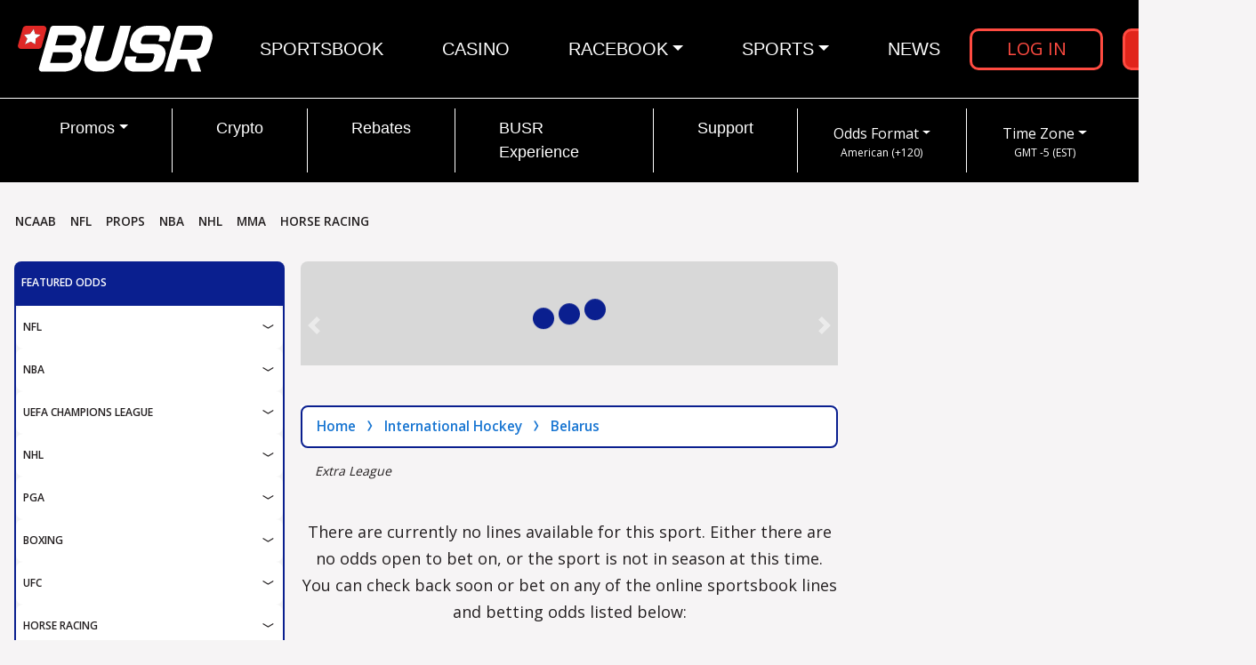

--- FILE ---
content_type: text/html; charset=UTF-8
request_url: https://www.busr.ag/sportsbook/belarus-extraleague
body_size: 45199
content:
<!DOCTYPE html><html lang="en"><head>
<meta http-equiv="Content-Type" content="text/html; charset=utf-8" />
<meta name="viewport" content="width=device-width, initial-scale=1.0, maximum-scale=2.0"> 
<!-- SEO metadata --><meta name='robots' content='index, follow, max-image-preview:large, max-snippet:-1, max-video-preview:-1' />

	<!-- This site is optimized with the Yoast SEO Premium plugin v17.3 (Yoast SEO v20.4) - https://yoast.com/wordpress/plugins/seo/ -->
	<title>Extra League - BUSR</title>
	<link rel="canonical" href="https://www.busr.ag/sportsbook/belarus-extraleague" />
	<meta property="og:locale" content="en_US" />
	<meta property="og:type" content="article" />
	<meta property="og:title" content="Extra League" />
	<meta property="og:url" content="https://www.busr.ag/sportsbook/belarus-extraleague" />
	<meta property="og:site_name" content="BUSR" />
	<meta name="twitter:card" content="summary_large_image" />
	<!-- / Yoast SEO Premium plugin. -->


<link rel="alternate" type="application/rss+xml" title="BUSR &raquo; Feed" href="https://www.busr.ag/feed" />
<link rel="alternate" type="application/rss+xml" title="BUSR &raquo; Comments Feed" href="https://www.busr.ag/comments/feed" />
<link rel='stylesheet' id='classic-theme-styles-css' href='https://cdn.busr.ag/wp-includes/css/classic-themes.min.css?ver=6.2.5' media='all' />
<style id='global-styles-inline-css'>
body{--wp--preset--color--black: #000000;--wp--preset--color--cyan-bluish-gray: #abb8c3;--wp--preset--color--white: #ffffff;--wp--preset--color--pale-pink: #f78da7;--wp--preset--color--vivid-red: #cf2e2e;--wp--preset--color--luminous-vivid-orange: #ff6900;--wp--preset--color--luminous-vivid-amber: #fcb900;--wp--preset--color--light-green-cyan: #7bdcb5;--wp--preset--color--vivid-green-cyan: #00d084;--wp--preset--color--pale-cyan-blue: #8ed1fc;--wp--preset--color--vivid-cyan-blue: #0693e3;--wp--preset--color--vivid-purple: #9b51e0;--wp--preset--color--accent: #cd2653;--wp--preset--color--primary: #000000;--wp--preset--color--secondary: #6d6d6d;--wp--preset--color--subtle-background: #dcd7ca;--wp--preset--color--background: #f5efe0;--wp--preset--gradient--vivid-cyan-blue-to-vivid-purple: linear-gradient(135deg,rgba(6,147,227,1) 0%,rgb(155,81,224) 100%);--wp--preset--gradient--light-green-cyan-to-vivid-green-cyan: linear-gradient(135deg,rgb(122,220,180) 0%,rgb(0,208,130) 100%);--wp--preset--gradient--luminous-vivid-amber-to-luminous-vivid-orange: linear-gradient(135deg,rgba(252,185,0,1) 0%,rgba(255,105,0,1) 100%);--wp--preset--gradient--luminous-vivid-orange-to-vivid-red: linear-gradient(135deg,rgba(255,105,0,1) 0%,rgb(207,46,46) 100%);--wp--preset--gradient--very-light-gray-to-cyan-bluish-gray: linear-gradient(135deg,rgb(238,238,238) 0%,rgb(169,184,195) 100%);--wp--preset--gradient--cool-to-warm-spectrum: linear-gradient(135deg,rgb(74,234,220) 0%,rgb(151,120,209) 20%,rgb(207,42,186) 40%,rgb(238,44,130) 60%,rgb(251,105,98) 80%,rgb(254,248,76) 100%);--wp--preset--gradient--blush-light-purple: linear-gradient(135deg,rgb(255,206,236) 0%,rgb(152,150,240) 100%);--wp--preset--gradient--blush-bordeaux: linear-gradient(135deg,rgb(254,205,165) 0%,rgb(254,45,45) 50%,rgb(107,0,62) 100%);--wp--preset--gradient--luminous-dusk: linear-gradient(135deg,rgb(255,203,112) 0%,rgb(199,81,192) 50%,rgb(65,88,208) 100%);--wp--preset--gradient--pale-ocean: linear-gradient(135deg,rgb(255,245,203) 0%,rgb(182,227,212) 50%,rgb(51,167,181) 100%);--wp--preset--gradient--electric-grass: linear-gradient(135deg,rgb(202,248,128) 0%,rgb(113,206,126) 100%);--wp--preset--gradient--midnight: linear-gradient(135deg,rgb(2,3,129) 0%,rgb(40,116,252) 100%);--wp--preset--duotone--dark-grayscale: url('#wp-duotone-dark-grayscale');--wp--preset--duotone--grayscale: url('#wp-duotone-grayscale');--wp--preset--duotone--purple-yellow: url('#wp-duotone-purple-yellow');--wp--preset--duotone--blue-red: url('#wp-duotone-blue-red');--wp--preset--duotone--midnight: url('#wp-duotone-midnight');--wp--preset--duotone--magenta-yellow: url('#wp-duotone-magenta-yellow');--wp--preset--duotone--purple-green: url('#wp-duotone-purple-green');--wp--preset--duotone--blue-orange: url('#wp-duotone-blue-orange');--wp--preset--font-size--small: 18px;--wp--preset--font-size--medium: 20px;--wp--preset--font-size--large: 26.25px;--wp--preset--font-size--x-large: 42px;--wp--preset--font-size--normal: 21px;--wp--preset--font-size--larger: 32px;--wp--preset--spacing--20: 0.44rem;--wp--preset--spacing--30: 0.67rem;--wp--preset--spacing--40: 1rem;--wp--preset--spacing--50: 1.5rem;--wp--preset--spacing--60: 2.25rem;--wp--preset--spacing--70: 3.38rem;--wp--preset--spacing--80: 5.06rem;--wp--preset--shadow--natural: 6px 6px 9px rgba(0, 0, 0, 0.2);--wp--preset--shadow--deep: 12px 12px 50px rgba(0, 0, 0, 0.4);--wp--preset--shadow--sharp: 6px 6px 0px rgba(0, 0, 0, 0.2);--wp--preset--shadow--outlined: 6px 6px 0px -3px rgba(255, 255, 255, 1), 6px 6px rgba(0, 0, 0, 1);--wp--preset--shadow--crisp: 6px 6px 0px rgba(0, 0, 0, 1);}:where(.is-layout-flex){gap: 0.5em;}body .is-layout-flow > .alignleft{float: left;margin-inline-start: 0;margin-inline-end: 2em;}body .is-layout-flow > .alignright{float: right;margin-inline-start: 2em;margin-inline-end: 0;}body .is-layout-flow > .aligncenter{margin-left: auto !important;margin-right: auto !important;}body .is-layout-constrained > .alignleft{float: left;margin-inline-start: 0;margin-inline-end: 2em;}body .is-layout-constrained > .alignright{float: right;margin-inline-start: 2em;margin-inline-end: 0;}body .is-layout-constrained > .aligncenter{margin-left: auto !important;margin-right: auto !important;}body .is-layout-constrained > :where(:not(.alignleft):not(.alignright):not(.alignfull)){max-width: var(--wp--style--global--content-size);margin-left: auto !important;margin-right: auto !important;}body .is-layout-constrained > .alignwide{max-width: var(--wp--style--global--wide-size);}body .is-layout-flex{display: flex;}body .is-layout-flex{flex-wrap: wrap;align-items: center;}body .is-layout-flex > *{margin: 0;}:where(.wp-block-columns.is-layout-flex){gap: 2em;}.has-black-color{color: var(--wp--preset--color--black) !important;}.has-cyan-bluish-gray-color{color: var(--wp--preset--color--cyan-bluish-gray) !important;}.has-white-color{color: var(--wp--preset--color--white) !important;}.has-pale-pink-color{color: var(--wp--preset--color--pale-pink) !important;}.has-vivid-red-color{color: var(--wp--preset--color--vivid-red) !important;}.has-luminous-vivid-orange-color{color: var(--wp--preset--color--luminous-vivid-orange) !important;}.has-luminous-vivid-amber-color{color: var(--wp--preset--color--luminous-vivid-amber) !important;}.has-light-green-cyan-color{color: var(--wp--preset--color--light-green-cyan) !important;}.has-vivid-green-cyan-color{color: var(--wp--preset--color--vivid-green-cyan) !important;}.has-pale-cyan-blue-color{color: var(--wp--preset--color--pale-cyan-blue) !important;}.has-vivid-cyan-blue-color{color: var(--wp--preset--color--vivid-cyan-blue) !important;}.has-vivid-purple-color{color: var(--wp--preset--color--vivid-purple) !important;}.has-black-background-color{background-color: var(--wp--preset--color--black) !important;}.has-cyan-bluish-gray-background-color{background-color: var(--wp--preset--color--cyan-bluish-gray) !important;}.has-white-background-color{background-color: var(--wp--preset--color--white) !important;}.has-pale-pink-background-color{background-color: var(--wp--preset--color--pale-pink) !important;}.has-vivid-red-background-color{background-color: var(--wp--preset--color--vivid-red) !important;}.has-luminous-vivid-orange-background-color{background-color: var(--wp--preset--color--luminous-vivid-orange) !important;}.has-luminous-vivid-amber-background-color{background-color: var(--wp--preset--color--luminous-vivid-amber) !important;}.has-light-green-cyan-background-color{background-color: var(--wp--preset--color--light-green-cyan) !important;}.has-vivid-green-cyan-background-color{background-color: var(--wp--preset--color--vivid-green-cyan) !important;}.has-pale-cyan-blue-background-color{background-color: var(--wp--preset--color--pale-cyan-blue) !important;}.has-vivid-cyan-blue-background-color{background-color: var(--wp--preset--color--vivid-cyan-blue) !important;}.has-vivid-purple-background-color{background-color: var(--wp--preset--color--vivid-purple) !important;}.has-black-border-color{border-color: var(--wp--preset--color--black) !important;}.has-cyan-bluish-gray-border-color{border-color: var(--wp--preset--color--cyan-bluish-gray) !important;}.has-white-border-color{border-color: var(--wp--preset--color--white) !important;}.has-pale-pink-border-color{border-color: var(--wp--preset--color--pale-pink) !important;}.has-vivid-red-border-color{border-color: var(--wp--preset--color--vivid-red) !important;}.has-luminous-vivid-orange-border-color{border-color: var(--wp--preset--color--luminous-vivid-orange) !important;}.has-luminous-vivid-amber-border-color{border-color: var(--wp--preset--color--luminous-vivid-amber) !important;}.has-light-green-cyan-border-color{border-color: var(--wp--preset--color--light-green-cyan) !important;}.has-vivid-green-cyan-border-color{border-color: var(--wp--preset--color--vivid-green-cyan) !important;}.has-pale-cyan-blue-border-color{border-color: var(--wp--preset--color--pale-cyan-blue) !important;}.has-vivid-cyan-blue-border-color{border-color: var(--wp--preset--color--vivid-cyan-blue) !important;}.has-vivid-purple-border-color{border-color: var(--wp--preset--color--vivid-purple) !important;}.has-vivid-cyan-blue-to-vivid-purple-gradient-background{background: var(--wp--preset--gradient--vivid-cyan-blue-to-vivid-purple) !important;}.has-light-green-cyan-to-vivid-green-cyan-gradient-background{background: var(--wp--preset--gradient--light-green-cyan-to-vivid-green-cyan) !important;}.has-luminous-vivid-amber-to-luminous-vivid-orange-gradient-background{background: var(--wp--preset--gradient--luminous-vivid-amber-to-luminous-vivid-orange) !important;}.has-luminous-vivid-orange-to-vivid-red-gradient-background{background: var(--wp--preset--gradient--luminous-vivid-orange-to-vivid-red) !important;}.has-very-light-gray-to-cyan-bluish-gray-gradient-background{background: var(--wp--preset--gradient--very-light-gray-to-cyan-bluish-gray) !important;}.has-cool-to-warm-spectrum-gradient-background{background: var(--wp--preset--gradient--cool-to-warm-spectrum) !important;}.has-blush-light-purple-gradient-background{background: var(--wp--preset--gradient--blush-light-purple) !important;}.has-blush-bordeaux-gradient-background{background: var(--wp--preset--gradient--blush-bordeaux) !important;}.has-luminous-dusk-gradient-background{background: var(--wp--preset--gradient--luminous-dusk) !important;}.has-pale-ocean-gradient-background{background: var(--wp--preset--gradient--pale-ocean) !important;}.has-electric-grass-gradient-background{background: var(--wp--preset--gradient--electric-grass) !important;}.has-midnight-gradient-background{background: var(--wp--preset--gradient--midnight) !important;}.has-small-font-size{font-size: var(--wp--preset--font-size--small) !important;}.has-medium-font-size{font-size: var(--wp--preset--font-size--medium) !important;}.has-large-font-size{font-size: var(--wp--preset--font-size--large) !important;}.has-x-large-font-size{font-size: var(--wp--preset--font-size--x-large) !important;}
.wp-block-navigation a:where(:not(.wp-element-button)){color: inherit;}
:where(.wp-block-columns.is-layout-flex){gap: 2em;}
.wp-block-pullquote{font-size: 1.5em;line-height: 1.6;}
</style>
<link rel='stylesheet' id='ez-icomoon-css' href='https://cdn.busr.ag/wp-content/plugins/easy-table-of-contents/vendor/icomoon/style.min.css?ver=2.0.24.1' media='all' />
<link rel='stylesheet' id='ez-toc-css' href='https://cdn.busr.ag/wp-content/plugins/easy-table-of-contents/assets/css/screen.min.css?ver=2.0.24.1' media='all' />
<style id='ez-toc-inline-css'>
div#ez-toc-container p.ez-toc-title {font-size: 120%;}div#ez-toc-container p.ez-toc-title {font-weight: 500;}div#ez-toc-container ul li {font-size: 95%;}div#ez-toc-container {width: 100%;}
</style>
<link rel='stylesheet' id='buttons-css' href='https://cdn.busr.ag/wp-includes/css/buttons.min.css?ver=6.2.5' media='all' />
<link rel='stylesheet' id='dashicons-css' href='https://cdn.busr.ag/wp-includes/css/dashicons.min.css?ver=6.2.5' media='all' />
<link rel='stylesheet' id='mediaelement-css' href='https://cdn.busr.ag/wp-includes/js/mediaelement/mediaelementplayer-legacy.min.css?ver=4.2.17' media='all' />
<link rel='stylesheet' id='wp-mediaelement-css' href='https://cdn.busr.ag/wp-includes/js/mediaelement/wp-mediaelement.min.css?ver=6.2.5' media='all' />
<link rel='stylesheet' id='media-views-css' href='https://cdn.busr.ag/wp-includes/css/media-views.min.css?ver=6.2.5' media='all' />
<link rel='stylesheet' id='imgareaselect-css' href='https://cdn.busr.ag/wp-includes/js/imgareaselect/imgareaselect.css?ver=0.9.8' media='all' />
<link rel='stylesheet' id='folders-jstree-css' href='https://cdn.busr.ag/wp-content/plugins/folders/assets/css/jstree.min.css?ver=2.9.2' media='all' />
<link rel='stylesheet' id='folder-overlayscrollbars-css' href='https://cdn.busr.ag/wp-content/plugins/folders/assets/css/overlayscrollbars.min.css?ver=2.9.2' media='all' />
<link rel='stylesheet' id='folder-folders-css' href='https://cdn.busr.ag/wp-content/plugins/folders/assets/css/folders.min.css?ver=2.9.2' media='all' />
<link rel='stylesheet' id='folders-media-css' href='https://cdn.busr.ag/wp-content/plugins/folders/assets/css/page-post-media.min.css?ver=2.9.2' media='all' />
<style id='folders-media-inline-css'>
.media-frame a.add-new-folder { background-color: #F51366; border-color: #F51366}.wcp-hide-show-buttons .toggle-buttons { background-color: #F51366; }.folders-toggle-button span { background-color: #F51366; }.ui-resizable-handle.ui-resizable-e:before, .ui-resizable-handle.ui-resizable-w:before {border-color: #F51366 !important}body:not(.no-hover-css) #custom-scroll-menu .jstree-hovered:not(.jstree-clicked), body:not(.no-hover-css) #custom-scroll-menu .jstree-hovered:not(.jstree-clicked):hover { background: rgba(0,142,194, 0.08) !important; color: #333333;}body:not(.no-hover-css) #custom-scroll-menu .jstree-clicked, body:not(.no-hover-css) #custom-scroll-menu .jstree-clicked:not(.jstree-clicked):focus, #custom-scroll-menu .jstree-clicked, #custom-scroll-menu .jstree-clicked:hover { background: #008ec2 !important; color: #ffffff !important; }body:not(.no-hover-css) #custom-scroll-menu .jstree-clicked .folder-actions { background: #008ec2 !important; color: #ffffff !important; }#custom-scroll-menu .jstree-hovered.wcp-drop-hover, #custom-scroll-menu .jstree-hovered.wcp-drop-hover:hover, #custom-scroll-menu .jstree-clicked.wcp-drop-hover, #custom-scroll-menu .jstree-clicked.wcp-drop-hover:hover, body #custom-scroll-menu  *.drag-in >, body #custom-scroll-menu  *.drag-in > a:hover { background: #008ec2 !important; color: #ffffff !important; }.drag-bot > a { border-bottom: solid 2px #008ec2}.drag-up > a { border-top: solid 2px #008ec2}body:not(.no-hover-css) #custom-scroll-menu *.drag-in > a.jstree-hovered, body:not(.no-hover-css) #custom-scroll-menu *.drag-in > a.jstree-hovered:hover {background: #008ec2 !important; color: #fff !important;}.orange-bg > span, .jstree-clicked, .header-posts a.active-item, .un-categorised-items.active-item, .sticky-folders ul li a.active-item { background-color: #008ec2 !important; color: #ffffff !important; }body:not(.no-hover-css) .wcp-container .route .title:hover, body:not(.no-hover-css) .header-posts a:hover, body:not(.no-hover-css) .un-categorised-items:hover, body:not(.no-hover-css) .sticky-folders ul li a:hover { background: rgba(0,142,194, 0.08); color: #333333;}.wcp-drop-hover {background-color: #008ec2 !important; color: #ffffff; }#custom-menu .route .nav-icon .wcp-icon {color: #008ec2 !important;}.mCS-3d.mCSB_scrollTools .mCSB_dragger .mCSB_dragger_bar {background-color: #008ec2 !important;}.os-theme-dark>.os-scrollbar>.os-scrollbar-track>.os-scrollbar-handle {background-color: #008ec2 !important;}body:not(.no-hover-css) .jstree-hovered {background: rgba(0,142,194, 0.08) }.jstree-default .jstree-clicked { background-color:#008ec2}.jstree-node.drag-in > a.jstree-anchor.jstree-hovered { background-color: #008ec2; color: #ffffff; }#custom-scroll-menu .jstree-hovered:not(.jstree-clicked) .pfolder-folder-close { color: #008ec2; }button.button.organize-button { background-color: #F51366; border-color: #F51366; }button.button.organize-button:hover { background-color: #F51366; border-color: #F51366; }.wcp-container .route span.title-text, .header-posts a, .un-categorised-items a, .sticky-title { font-size: 16px; }
</style>
<link rel='stylesheet' id='folder-icon-css' href='https://cdn.busr.ag/wp-content/plugins/folders/assets/css/folder-icon.css?ver=2.9.2' media='all' />
<script id='utils-js-extra'>
var userSettings = {"url":"\/","uid":"0","time":"1769015912","secure":"1"};
</script>
<script src='https://cdn.busr.ag/wp-includes/js/utils.min.js?ver=6.2.5' id='utils-js'></script>
<script src='https://cdn.busr.ag/wp-content/plugins/folders/assets/js/jquery.overlayscrollbars.min.js?ver=2.9.2' id='folders-overlayscrollbars-js'></script>
<script src='https://cdn.busr.ag/wp-content/plugins/folders/assets/js/jstree.min.js?ver=2.9.2' id='folders-tree-js'></script>
<link rel="https://api.w.org/" href="https://www.busr.ag/wp-json/" /><link rel="alternate" type="application/json" href="https://www.busr.ag/wp-json/wp/v2/pages/13830" /><link rel="EditURI" type="application/rsd+xml" title="RSD" href="https://www.busr.ag/xmlrpc.php?rsd" />
<link rel="wlwmanifest" type="application/wlwmanifest+xml" href="https://www.busr.ag/wp-includes/wlwmanifest.xml" />
<meta name="generator" content="WordPress 6.2.5" />
<link rel='shortlink' href='https://www.busr.ag/?p=13830' />
<link rel="alternate" type="application/json+oembed" href="https://www.busr.ag/wp-json/oembed/1.0/embed?url=https%3A%2F%2Fwww.busr.ag%2Fsportsbook%2Fbelarus-extraleague" />
<link rel="alternate" type="text/xml+oembed" href="https://www.busr.ag/wp-json/oembed/1.0/embed?url=https%3A%2F%2Fwww.busr.ag%2Fsportsbook%2Fbelarus-extraleague&#038;format=xml" />
		<style id="wp-custom-css">
			#pegasusmenu{
	
	font-size: 16px;
    font-weight: 500;
    text-transform: uppercase;
    display: inline-block;
    color: #199cd5;
    margin-top: 0px;
    position: relative;
    font-weight: 700;
}

.entry-content img {
	max-width: 100%;
	height: auto;
}
.entry-content iframe {
	max-width: 100%;
}

ul.main-casino__tabs__nav a[href="/casino/sportsbook"],
ul.main-casino__tabs__nav a[href="/casino/more-number-games"],
ul.main-casino__tabs__nav a[href="/casino/open-bets"],
ul.main-casino__tabs__nav a[href="/casino/payouts"],
ul.main-casino__tabs__nav a[href="/casino/live-keno"],
ul.main-casino__tabs__nav a[href="/casino/live-lotto"],
ul.main-casino__tabs__nav a[href="/casino/tournaments-"],
ul.main-casino__tabs__nav a[href="/casino/blackjack"],
ul.main-casino__tabs__nav a[href="/casino/social-games"],
ul.main-casino__tabs__nav a[href="/casino/hold-n-win-"] {
    display: none;
}		</style>
		<!-- SEO metadata -->
<meta http-equiv="Content-Security-Policy">


<link rel='dns-prefetch' href='//fonts.googleapis.com' /> 
<link rel="preconnect" href="//fonts.gstatic.com/" crossorigin>


<link rel="manifest" href="/manifest.min.json">

<link rel="stylesheet" href="/assets/css/whitetheme/fonticon.css">
<link rel="stylesheet" href="/assets/css/bootstrap-float-label.min.css">
<link rel="stylesheet" href='/assets/css/swiper.min.css'  />
<link rel="stylesheet" href="/assets/css/whitetheme/bootstrap.4.4.1.customize.min.css">
<link rel="stylesheet" href="/assets/css/whitetheme/styles-new.css?v=21Jan2026_17-18">
<link rel="stylesheet" href="/assets/css/whitetheme/custom.css?v=21Jan2026_17-18">

<link rel="stylesheet" href="/assets-opt/css/header.css?v=21Jan2026_17-18">
<link rel="stylesheet" href="/assets-opt/css/footer.css?v=21Jan2026_17-18">

<script type="text/javascript" src="/assets/js/opt/jquery-3.5.1.min.js" data-no-optimize="1"></script>

<script type="text/javascript">
  jQuery.post('/includes/busr_http_referer.php', {
    referer: document.referrer
  }, function(res){
    window.BUSR_HTTP_REFERER = res;
  });
</script>

<script>class RocketLazyLoadScripts{constructor(e){this.triggerEvents=e,this.eventOptions={passive:!0},this.userEventListener=this.triggerListener.bind(this),this.delayedScripts={normal:[],async:[],defer:[]},this.allJQueries=[]}_addUserInteractionListener(e){this.triggerEvents.forEach((t=>window.addEventListener(t,e.userEventListener,e.eventOptions)))}_removeUserInteractionListener(e){this.triggerEvents.forEach((t=>window.removeEventListener(t,e.userEventListener,e.eventOptions)))}triggerListener(){this._removeUserInteractionListener(this),"loading"===document.readyState?document.addEventListener("DOMContentLoaded",this._loadEverythingNow.bind(this)):this._loadEverythingNow()}async _loadEverythingNow(){this._delayEventListeners(),this._delayJQueryReady(this),this._handleDocumentWrite(),this._registerAllDelayedScripts(),this._preloadAllScripts(),await this._loadScriptsFromList(this.delayedScripts.normal),await this._loadScriptsFromList(this.delayedScripts.defer),await this._loadScriptsFromList(this.delayedScripts.async),await this._triggerDOMContentLoaded(),await this._triggerWindowLoad(),window.dispatchEvent(new Event("rocket-allScriptsLoaded"))}_registerAllDelayedScripts(){document.querySelectorAll("script[type=rocketlazyloadscript]").forEach((e=>{e.hasAttribute("src")?e.hasAttribute("async")&&!1!==e.async?this.delayedScripts.async.push(e):e.hasAttribute("defer")&&!1!==e.defer||"module"===e.getAttribute("data-rocket-type")?this.delayedScripts.defer.push(e):this.delayedScripts.normal.push(e):this.delayedScripts.normal.push(e)}))}async _transformScript(e){return await this._requestAnimFrame(),new Promise((t=>{const n=document.createElement("script");let r;[...e.attributes].forEach((e=>{let t=e.nodeName;"type"!==t&&("data-rocket-type"===t&&(t="type",r=e.nodeValue),n.setAttribute(t,e.nodeValue))})),e.hasAttribute("src")?(n.addEventListener("load",t),n.addEventListener("error",t)):(n.text=e.text,t()),e.parentNode.replaceChild(n,e)}))}async _loadScriptsFromList(e){const t=e.shift();return t?(await this._transformScript(t),this._loadScriptsFromList(e)):Promise.resolve()}_preloadAllScripts(){var e=document.createDocumentFragment();[...this.delayedScripts.normal,...this.delayedScripts.defer,...this.delayedScripts.async].forEach((t=>{const n=t.getAttribute("src");if(n){const t=document.createElement("link");t.href=n,t.rel="preload",t.as="script",e.appendChild(t)}})),document.head.appendChild(e)}_delayEventListeners(){let e={};function t(t,n){!function(t){function n(n){return e[t].eventsToRewrite.indexOf(n)>=0?"rocket-"+n:n}e[t]||(e[t]={originalFunctions:{add:t.addEventListener,remove:t.removeEventListener},eventsToRewrite:[]},t.addEventListener=function(){arguments[0]=n(arguments[0]),e[t].originalFunctions.add.apply(t,arguments)},t.removeEventListener=function(){arguments[0]=n(arguments[0]),e[t].originalFunctions.remove.apply(t,arguments)})}(t),e[t].eventsToRewrite.push(n)}function n(e,t){let n=e[t];Object.defineProperty(e,t,{get:()=>n||function(){},set(r){e["rocket"+t]=n=r}})}t(document,"DOMContentLoaded"),t(window,"DOMContentLoaded"),t(window,"load"),t(window,"pageshow"),t(document,"readystatechange"),n(document,"onreadystatechange"),n(window,"onload"),n(window,"onpageshow")}_delayJQueryReady(e){let t=window.jQuery;Object.defineProperty(window,"jQuery",{get:()=>t,set(n){if(n&&n.fn&&!e.allJQueries.includes(n)){n.fn.ready=n.fn.init.prototype.ready=function(t){e.domReadyFired?t.bind(document)(n):document.addEventListener("rocket-DOMContentLoaded",(()=>t.bind(document)(n)))};const t=n.fn.on;n.fn.on=n.fn.init.prototype.on=function(){if(this[0]===window){function e(e){return e.split(" ").map((e=>"load"===e||0===e.indexOf("load.")?"rocket-jquery-load":e)).join(" ")}"string"==typeof arguments[0]||arguments[0]instanceof String?arguments[0]=e(arguments[0]):"object"==typeof arguments[0]&&Object.keys(arguments[0]).forEach((t=>{delete Object.assign(arguments[0],{[e(t)]:arguments[0][t]})[t]}))}return t.apply(this,arguments),this},e.allJQueries.push(n)}t=n}})}async _triggerDOMContentLoaded(){this.domReadyFired=!0,await this._requestAnimFrame(),document.dispatchEvent(new Event("rocket-DOMContentLoaded")),await this._requestAnimFrame(),window.dispatchEvent(new Event("rocket-DOMContentLoaded")),await this._requestAnimFrame(),document.dispatchEvent(new Event("rocket-readystatechange")),await this._requestAnimFrame(),document.rocketonreadystatechange&&document.rocketonreadystatechange()}async _triggerWindowLoad(){await this._requestAnimFrame(),window.dispatchEvent(new Event("rocket-load")),await this._requestAnimFrame(),window.rocketonload&&window.rocketonload(),await this._requestAnimFrame(),this.allJQueries.forEach((e=>e(window).trigger("rocket-jquery-load"))),window.dispatchEvent(new Event("rocket-pageshow")),await this._requestAnimFrame(),window.rocketonpageshow&&window.rocketonpageshow()}_handleDocumentWrite(){const e=new Map;document.write=document.writeln=function(t){const n=document.currentScript,r=document.createRange(),i=n.parentElement;let o=e.get(n);void 0===o&&(o=n.nextSibling,e.set(n,o));const a=document.createDocumentFragment();r.setStart(a,0),a.appendChild(r.createContextualFragment(t)),i.insertBefore(a,o)}}async _requestAnimFrame(){return new Promise((e=>requestAnimationFrame(e)))}static run(){const e=new RocketLazyLoadScripts(["keydown","mousemove","touchmove","touchstart","touchend","wheel"]);e._addUserInteractionListener(e)}}RocketLazyLoadScripts.run();</script>

<script type="text/javascript" src="/assets/js/opt/swiper.5.3.8.min.js" id="js-swiper-bundle"></script>
<script type="text/javascript" src="/assets-opt/js/swiper.js?v=1" id="js-swiper"></script>

<script type="rocketlazyloadscript" data-no-optimize="1">
    var link = document.createElement('link');
    link.rel = 'stylesheet';
    link.type = 'text/css';
    link.href = 'https://fonts.googleapis.com/css2?family=Open+Sans:ital,wght@0,300;0,400;0,600;0,700;0,800;1,300;1,400;1,600;1,700;1,800&family=Raleway:wght@500;700&display=swap';
    document.getElementsByTagName('HEAD')[0].appendChild(link);
</script>

<script type="rocketlazyloadscript" data-no-optimize="1">
    var link = document.createElement('link');
    link.rel = 'stylesheet';
    link.type = 'text/css';
    link.href = '/assets-opt/css/iti.css';
    document.getElementsByTagName('HEAD')[0].appendChild(link);
</script>

<!-- Google Tag Manager -->
<script type="rocketlazyloadscript">(function(w,d,s,l,i){w[l]=w[l]||[];w[l].push({'gtm.start':
new Date().getTime(),event:'gtm.js'});var f=d.getElementsByTagName(s)[0],
j=d.createElement(s),dl=l!='dataLayer'?'&l='+l:'';j.defer=true;j.src=
'https://www.googletagmanager.com/gtm.js?id='+i+dl;f.parentNode.insertBefore(j,f);
})(window,document,'script','dataLayer','GTM-WV45D8F');</script>
<!-- End Google Tag Manager -->

<!-- Google Tag Manager -->
<script type="rocketlazyloadscript">(function(w,d,s,l,i){w[l]=w[l]||[];w[l].push({'gtm.start':
new Date().getTime(),event:'gtm.js'});var f=d.getElementsByTagName(s)[0],
j=d.createElement(s),dl=l!='dataLayer'?'&l='+l:'';j.defer=true;j.src=
'https://www.googletagmanager.com/gtm.js?id='+i+dl;f.parentNode.insertBefore(j,f);
})(window,document,'script','dataLayer','GTM-N3Q37FP');</script>
<!-- End Google Tag Manager -->

</head>

<body>
<!-- Google Tag Manager (noscript) -->
<noscript><iframe src="https://www.googletagmanager.com/ns.html?id=GTM-WV45D8F"
height="0" width="0" style="display:none;visibility:hidden"></iframe></noscript>
<!-- End Google Tag Manager (noscript) -->

<!-- Google Tag Manager (noscript) -->
<noscript><iframe src="https://www.googletagmanager.com/ns.html?id=GTM-N3Q37FP"
height="0" width="0" style="display:none;visibility:hidden"></iframe></noscript>
<!-- End Google Tag Manager (noscript) -->
                    <!-- HEADER -->
<header class="header">
    <div class="primary-menu">
        <div class="header-container">
        <nav class="navbar navbar-expand-lg">
            <a class="navbar-brand" href="/">
                <img width="223" height="52" src="/assets/home-v2/images/logo.svg" alt="BUSR">
                            </a>
                <button class="navbar-toggler" id="navbar-toggler-open" type="button" data-toggle="collapse" data-target="#mobileNavbarCollapse" aria-controls="navbarCollapse" aria-expanded="false" aria-label="Toggle navigation">
                <img width="40" height="27" src="/assets/home-v2/images/hamburger.svg" alt="Menu">
            </button>
                <div id="primaryNavbarCollapse" class="navbar-collapse">
                <ul class="navbar-nav justify-content-center" >
                <li class="nav-item "><a class="nav-link text-uppercase " href="/sportsbook">Sportsbook</a></li><li class="nav-item "><a class="nav-link text-uppercase " href="/casino">Casino</a></li><li class="nav-item dropdown "><a class="nav-link text-uppercase dropdown-toggle" href="" id="mn-26079" role="button" data-toggle="dropdown" aria-haspopup="true" aria-expanded="false">Racebook</a><ul class="dropdown-menu" aria-labelledby="mn-26079"><li ><a class="dropdown-item" href="/racebook">Racebook</a></li><li ><a class="dropdown-item" href="/pegasus-world-cup/betting">Pegasus World Cup Betting</a></li><li ><a class="dropdown-item" href="/pegasus-world-cup/contenders">Pegasus World Cup Contenders</a></li><li ><a class="dropdown-item" href="/pegasus-world-cup/odds">Pegasus World Cup Odds</a></li><li ><a class="dropdown-item" href="/pegasus-world-cup/results">Pegasus World Cup Results</a></li><li ><a class="dropdown-item" href="/pegasus-world-cup/winners">Pegasus World Cup Winners</a></li><li ><a class="dropdown-item" href="/graded-stakes-races">Graded Stakes Schedule</a></li><li ><a class="dropdown-item" href="/horse-racing-betting">How to Bet on Horses</a></li><li ><a class="dropdown-item" href="/horse-racing-odds">Horse Racing Betting Odds and Tips</a></li></ul></li><li class="nav-item dropdown "><a class="nav-link text-uppercase dropdown-toggle" href="" id="mn-19261" role="button" data-toggle="dropdown" aria-haspopup="true" aria-expanded="false">Sports</a><ul class="dropdown-menu" aria-labelledby="mn-19261"><li ><a class="dropdown-item" href="/nfl-odds">NFL Odds</a></li><li ><a class="dropdown-item" href="/nfl-betting">NFL Betting</a></li><li ><a class="dropdown-item" href="/nba-odds">NBA Odds</a></li><li ><a class="dropdown-item" href="/nba-betting">NBA Betting</a></li><li ><a class="dropdown-item" href="/nba-schedule">NBA Schedule & Games</a></li><li ><a class="dropdown-item" href="/nfl-thursday-night-football">TNF Schedule</a></li><li ><a class="dropdown-item" href="/nfl-sunday-night-football">SNF Schedule</a></li><li ><a class="dropdown-item" href="/nfl-monday-night-football">MNF Schedule</a></li><li ><a class="dropdown-item" href="/es/nfl-cuotas">NFL Cuotas</a></li><li ><a class="dropdown-item" href="/es/nfl-apuestas">NFL Apuestas</a></li></ul></li><li class="nav-item "><a class="nav-link text-uppercase " href="/news">News</a></li>                </ul>
            </div>
            <form class="form-inline">
                <button class="btn-login" type="button" onClick="openLoginModal()">Log in</button>
                <button class="btn-join" type="button" onClick="openJoinModal('busr-'+getRefCode(location.protocol + '//' + location.host + location.pathname)+'-header')">Join Now</button>
            </form>
        </nav>
    </div>
    </div>
    <div class="secondary-menu">
        <div class="header-container">
        <nav class="navbar navbar-expand-lg">
            <div id="secondaryNavbarCollapse" class="collapse navbar-collapse">
                <ul class="navbar-nav ml-auto mr-auto" >
                    <li class="nav-item dropdown"><a class="nav-link dropdown-toggle" href="/promos" id="mn-19264" role="button" data-toggle="dropdown" aria-haspopup="true" aria-expanded="false">Promos</a><ul class="dropdown-menu" aria-labelledby="mn-19264"><li><a class="dropdown-item" href="/promos/sports-welcome-bonus">Get $1,500 + 25 Spins Welcome Bonus</a></li><li><a class="dropdown-item" href="/refer-your-friends">Get $250 for Every Friend</a></li><li><a class="dropdown-item" href="/100-welcome-casino-bonus">Casino Welcome Bonus</a></li><li><a class="dropdown-item" href="/promos/horse-cash-bonus">Racebook Welcome Bonus</a></li><li><a class="dropdown-item" href="/promos/horse-rebate">10% Horse Betting Rebate</a></li><li><a class="dropdown-item" href="/promos/win-a-trip-to-nfl">Win a Trip to an NFL Game</a></li><li><a class="dropdown-item" href="/promos">Best Promos</a></li></ul></li><li class="nav-item"><a class="nav-link " href="/crypto-faq">Crypto</a></li><li class="nav-item"><a class="nav-link " href="/promos/horse-rebate">Rebates</a></li><li class="nav-item"><a class="nav-link " href="/busr-experience">BUSR Experience</a></li><li class="nav-item"><a class="nav-link " href="/horse-betting-support">Support</a></li>

                    <li class="nav-item dropdown clearfix odds-time-format__dropdown-format d-flex align-items-center">
                            <button type="button" class="odds-time-format__dropdown-format-btn js-bet-format-btn" id="betformat" data-toggle="dropdown" aria-haspopup="true" aria-expanded="false">
                            <span class="js-format-value">
                                <span class="dropdown-toggle">Odds Format</span>
                                    <small class="OddsAbb"></small>
                            </span>
                        </button>
                        <div class="dropdown-menu" aria-labelledby="betformat">
                            <span class="dropdown-item js-bet-format-dropdown"
                            data-type-bet="E">
                                American (+120)
                            </span>
                            <span class="dropdown-item js-bet-format-dropdown"
                            data-type-bet="F">
                                Fractional (6/5)
                            </span>
                            <span class="dropdown-item js-bet-format-dropdown"
                            data-type-bet="D">
                                Decimal (2.20)
                            </span>
                        </div>
                    </li>
                    <li class="nav-item dropdown clearfix odds-time-format__dropdown-format d-flex align-items-center">
                        <button class="odds-time-format__dropdown-format-btn js-time-zone-btn" type="button" id="time-zone" data-toggle="dropdown" aria-haspopup="true" aria-expanded="false">
                            <span class="sportsbook__dropdown-time-zone-value js-format-value js-time-zone-value">
                                <span class="dropdown-toggle">Time Zone</span>
                                <small class="TimeAbb"></small>
                            </span>
                        </button>
                        <div class="dropdown-menu" aria-labelledby="time-zone">
                            <span data-value="51" class="dropdown-item js-change-timezone">Eastern Time</span>
                            <span data-value="38" class="dropdown-item js-change-timezone">Central Time</span>
                            <span data-value="28" class="dropdown-item js-change-timezone">Mountain Time</span>
                            <span data-value="22" class="dropdown-item js-change-timezone">Pacific Time</span>
                        </div>
                    </li>
                </ul>
                </div>
            </nav>
        </div>
    </div>
    <div class="mobile-menu">
        <nav class="d-flex align-items-center nav-list">
            <div id="mobileNavbarCollapse" class="collapse navbar-collapse">
                <ul class="navbar-nav ml-auto mr-auto odds-time-format d-md-flex">
                    <li class="nav-item dropdown clearfix odds-time-format__dropdown-format d-flex align-items-center">
                        <button type="button" class="btn odds-time-format__dropdown-format-btn js-bet-format-btn" id="betformat-mobile" data-toggle="dropdown" aria-haspopup="true" aria-expanded="false">
                            <span class="js-format-value">
                                <span class="dropdown-toggle">Odds Format</span>
                                <small class="OddsAbb"></small>
                            </span>
                        </button>
                        <div class="dropdown-menu" aria-labelledby="betformat-mobile">
                            <span class="dropdown-item js-bet-format-dropdown"
                            data-type-bet="E">
                                American (+120)
                            </span>
                            <span class="dropdown-item js-bet-format-dropdown"
                            data-type-bet="F">
                                Fractional (6/5)
                            </span>
                            <span class="dropdown-item js-bet-format-dropdown"
                            data-type-bet="D">
                                Decimal (2.20)
                            </span>
                        </div>
                    </li>
                    <li class="nav-item dropdown clearfix odds-time-format__dropdown-format d-flex align-items-center">
                        <button class="btn btn-default odds-time-format__dropdown-format-btn js-time-zone-btn" type="button" id="time-zone-mobile" data-toggle="dropdown" aria-haspopup="true" aria-expanded="false">
                            <span class="sportsbook__dropdown-time-zone-value js-format-value js-time-zone-value">
                                <span class="dropdown-toggle">Time Zone</span>
                                <small class="TimeAbb"></small>
                            </span>
                        </button>
                        <div class="dropdown-menu" aria-labelledby="time-zone-mobile">
                            <span data-value="51" class="dropdown-item js-change-timezone">Eastern Time</span>
                            <span data-value="38" class="dropdown-item js-change-timezone">Central Time</span>
                            <span data-value="28" class="dropdown-item js-change-timezone">Mountain Time</span>
                            <span data-value="22" class="dropdown-item js-change-timezone">Pacific Time</span>
                        </div>
                    </li>
                </ul>
                <ul class="navbar-nav ml-auto mr-auto">
                <li class="nav-item "><div class="link-wrapper"><a class="nav-link text-uppercase font-weight-bold " href="/news">News</a></div></li><li class="nav-item "><div class="link-wrapper"><a class="nav-link text-uppercase font-weight-bold side-menu-list__title" href="#">PROMOS</a></div></li><li class="nav-item "><div class="link-wrapper"><a class="nav-link text-uppercase font-weight-bold " href="/busr-experience">BUSR Experience</a></div></li><li class="nav-item "><div class="link-wrapper"><a class="nav-link text-uppercase font-weight-bold " href="/promos">Promos</a></div></li><li class="nav-item "><div class="link-wrapper"><a class="nav-link text-uppercase font-weight-bold " href="/promos/sports-welcome-bonus">Get $1,500 + 25 Spins Welcome Bonus</a></div></li><li class="nav-item "><div class="link-wrapper"><a class="nav-link text-uppercase font-weight-bold " href="/refer-your-friends">Get $250 for Every Friend</a></div></li><li class="nav-item "><div class="link-wrapper"><a class="nav-link text-uppercase font-weight-bold " href="/100-welcome-casino-bonus">Casino Welcome Bonus</a></div></li><li class="nav-item "><div class="link-wrapper"><a class="nav-link text-uppercase font-weight-bold " href="/promos/horse-cash-bonus">Racebook Welcome Bonus</a></div></li><li class="nav-item "><div class="link-wrapper"><a class="nav-link text-uppercase font-weight-bold " href="/promos/horse-rebate">10% Horse Betting Rebate</a></div></li><li class="nav-item "><div class="link-wrapper"><a class="nav-link text-uppercase font-weight-bold " href="/promos/win-a-trip-to-nfl">Win a Trip to an NFL Game</a></div></li><li class="nav-item "><div class="link-wrapper"><a class="nav-link text-uppercase font-weight-bold side-menu-list__title" href="#">SPORTS</a></div></li><li class="nav-item "><div class="link-wrapper"><a class="nav-link text-uppercase font-weight-bold " href="/sportsbook">Odds</a></div></li><li class="nav-item "><div class="link-wrapper"><a class="nav-link text-uppercase font-weight-bold side-menu-list__title" href="#">HORSE RACING</a></div></li><li class="nav-item "><div class="link-wrapper"><a class="nav-link text-uppercase font-weight-bold " href="/racebook">Racebook</a></div></li><li class="nav-item "><div class="link-wrapper"><a class="nav-link text-uppercase font-weight-bold " href="/graded-stakes-races">Graded Stakes Races Schedule</a></div></li><li class="nav-item "><div class="link-wrapper"><a class="nav-link text-uppercase font-weight-bold " href="/horse-racing-schedule">Horse Racing Schedule</a></div></li><li class="nav-item "><div class="link-wrapper"><a class="nav-link text-uppercase font-weight-bold " href="/horse-racing-racetracks">Horse Racing Racetracks</a></div></li><li class="nav-item "><div class="link-wrapper"><a class="nav-link text-uppercase font-weight-bold " href="/horse-racing-betting">How to Bet on Horses</a></div></li><li class="nav-item "><div class="link-wrapper"><a class="nav-link text-uppercase font-weight-bold " href="/horse-racing-odds">Horse Racing Betting Odds & Tips</a></div></li><li class="nav-item "><div class="link-wrapper"><a class="nav-link text-uppercase font-weight-bold " href="/casino">CASINO</a></div></li><li class="nav-item "><div class="link-wrapper"><a class="nav-link text-uppercase font-weight-bold " href="/bet-with-crypto">CRYPTO</a></div></li><li class="nav-item "><div class="link-wrapper"><a class="nav-link text-uppercase font-weight-bold " href="/track-listing">TRACK LIST</a></div></li><li class="nav-item "><div class="link-wrapper"><a class="nav-link text-uppercase font-weight-bold side-menu-list__title" href="#">LEARN MORE</a></div></li><li class="nav-item "><div class="link-wrapper"><a class="nav-link text-uppercase font-weight-bold " href="/rules-regulations">Rules and Regulations</a></div></li><li class="nav-item "><div class="link-wrapper"><a class="nav-link text-uppercase font-weight-bold " href="/faqs">FAQs</a></div></li><li class="nav-item "><div class="link-wrapper"><a class="nav-link text-uppercase font-weight-bold " href="/horse-betting-support">Support</a></div></li><li class="nav-item "><div class="link-wrapper"><a class="nav-link text-uppercase font-weight-bold " href="/about-us">About Us</a></div></li><li class="nav-item "><div class="link-wrapper"><a class="nav-link text-uppercase font-weight-bold " href="/contact-us">Contact Us</a></div></li>                </ul>
            </div>
        </nav>
    </div>
</header>

<main class="main-content">

<main id="site-content" role="main">

	
<article class="without-cover post-13830 page type-page status-publish hentry" id="post-13830">

	
<header style="display:none;" class="entry-header has-text-align-center header-footer-group">

	<div class="entry-header-inner section-inner medium">

		
	</div><!-- .entry-header-inner -->

</header><!-- .entry-header -->

	<div class="post-inner  ">

		<div class="entry-content">

			<style>
    body {
        background-color: #f6f4f5;
    }
    @media screen and (min-width:1280px) {
        .featured-nav-list__item {
            padding: 0 16px !important;
        }
    }
    .featured-nav-list__list {
        padding: 1rem 0 !important;
    }
    .featured-nav-list__item {
        padding: 0 8px !important;
    }
    .main-header__featured-top-menu, .main-header__sub-container {
        max-width: 100% !important;
    }
    @media screen and (min-width:1024px) {
        .featured-nav-list__list.active {
            cursor: grabbing;
            cursor: -webkit-grabbing
        }
        .featured-nav-list__list::-webkit-scrollbar-track {
            background-color: #f5f5f5
        }
        .featured-nav-list__list::-webkit-scrollbar {
            width: 5px;
            height: 5px;
            background-color: #17191a
        }
        .featured-nav-list__list::-webkit-scrollbar-thumb {
            border-radius: 8px;
            -webkit-box-shadow: inset 0 0 6px rgba(0, 0, 0, .3);
            /* background-color: #f6f4f5 */
            background-color: #17191a
        }
    }
    /*page without cover paddind top*/
    /* @media (min-width:1280px) {
        article.without-cover > div.post-inner {padding-top: 140px !important;}
    }
    @media (max-width:1279px) and (min-width:992px) {
        article.without-cover > div.post-inner {padding-top: 119px !important;}
    }
    @media (max-width:991px) and (min-width:768px) {
        article.without-cover > div.post-inner {padding-top: 119px !important;}
    }
    @media (max-width:767px) and (min-width:576px) {
        article.without-cover > div.post-inner {padding-top: 110px !important;}
    }
    @media (max-width:575px) {
        article.without-cover > div.post-inner {padding-top: 80px !important;}
    }
    @media only screen and (max-width: 320px) {
        article.without-cover > div.post-inner {padding-top: 80px !important;}
    } */
</style>
<!--********************* SCROLL MENU *********************-->
<section class="featured-top-menu">
    <div class="row main-header__featured-top-menu">
        <div class="d-none d-lg-flex col-lg-2"></div>
        <nav class="d-flex align-items-center col-md-12 col-lg-7 featured-nav-list position-relative pl-2 pr-2 pr-lg-3 pl-lg-1">
            <ul id="featured-menu" class="clearfix featured-nav-list__list">
                <li class="menu-item featured-nav-list__item">
    <a href="/sportsbook/ncaa-basketball"  target="" class="featured-nav-list__item__link">
        NCAAB
    </a>
</li><li class="menu-item featured-nav-list__item">
    <a href="/sportsbook/nfl"  target="" class="featured-nav-list__item__link">
        NFL
    </a>
</li><li class="menu-item featured-nav-list__item">
    <a href="/props-builder"  target="" class="featured-nav-list__item__link">
        PROPS
    </a>
</li><li class="menu-item featured-nav-list__item">
    <a href="/sportsbook/nba"  target="" class="featured-nav-list__item__link">
        NBA
    </a>
</li><li class="menu-item featured-nav-list__item">
    <a href="/sportsbook/nhl"  target="" class="featured-nav-list__item__link">
        NHL
    </a>
</li><li class="menu-item featured-nav-list__item">
    <a href="/sportsbook/mma"  target="" class="featured-nav-list__item__link">
        MMA
    </a>
</li><li class="menu-item featured-nav-list__item">
    <a href="/sportsbook/horse-racing"  target="" class="featured-nav-list__item__link">
        HORSE RACING
    </a>
</li>
            </ul>
            <button type="button" class="featured-nav-list__open-mega-menu icon-sports-selected d-md-none"></button>
        </nav>

    </div>
</section>
<section class="mega-menu position-relative">
    <div class="row main-header__mega-menu">
        <button type="button" class="close-menu-mobile icon-close d-md-none"></button>
        <div class="d-none d-lg-flex col-lg-2"></div>
            <nav class="d-flex mega-featured-nav-list col-md-2 mega-menu-content">
    <ul id="mega-featured-menu" class="mega-featured-nav-list__list">
        <li class="menu-item mega-featured-nav-list__title">
            FEATURED
        </li>
        <li class="menu-item mega-featured-nav-list__item">
    <a href="/sportsbook/nfl" class="mega-featured-nav-list__item__link">
        NFL
    </a>
</li><li class="menu-item mega-featured-nav-list__item">
    <a href="/sportsbook/nba" class="mega-featured-nav-list__item__link">
        NBA
    </a>
</li><li class="menu-item mega-featured-nav-list__item">
    <a href="/sportsbook/champions-league" class="mega-featured-nav-list__item__link">
        UEFA Champions League
    </a>
</li><li class="menu-item mega-featured-nav-list__item">
    <a href="/sportsbook/nhl" class="mega-featured-nav-list__item__link">
        NHL
    </a>
</li><li class="menu-item mega-featured-nav-list__item">
    <a href="/sportsbook/pga" class="mega-featured-nav-list__item__link">
        PGA
    </a>
</li><li class="menu-item mega-featured-nav-list__item">
    <a href="/sportsbook/boxing" class="mega-featured-nav-list__item__link">
        Boxing
    </a>
</li><li class="menu-item mega-featured-nav-list__item">
    <a href="/sportsbook/ufc#accordionBets15543" class="mega-featured-nav-list__item__link">
        UFC
    </a>
</li><li class="menu-item mega-featured-nav-list__item">
    <a href="/sportsbook/pegasus-world-cup" class="mega-featured-nav-list__item__link">
        Horse Racing
    </a>
</li>
    </ul>
</nav>
<nav class="d-flex col-md-8 mega-nav-list mega-menu-content">
    
</nav>
        <div class="col-12 pl-3 d-flex mega-featured-nav-list col-md-2" style="display: none" id="mega-menu-mobile">
        </div>
    </div>
</section>
<div class="search-overlay"></div>
<div id="main" class="main-site-content container-fluid p-0">
    <div class="sportsbook-container site-bg">
        <div class="row mx-0">
            <!--********************* LEFT PART *********************-->
            <div class="d-none d-md-block col-md-3 col-lg-2 pr-0">
                <!-- START MENU-->
                <div class="left-menu w-100 mt-3">
                    <div class="accordion" id="sportsMenu_Featured_Odds">
    <h3 class="text-uppercase sports-menu-title feature">
        Featured Odds
    </h3>
    <div class="featured-lines-menu menu-body">
        <div class="left-menu-group desktop-parent-group " data-id="">
    <div class="left-menu-group__header">
        <h3 class="parent-league-menu sports-menu-title  collapsed"
            data-toggle="collapse"
            data-target="#leagueMenu_NFL_4106"
            aria-expanded="false"
            aria-controls="leagueMenu_4106"
            data-parent_id="4106"
            style="cursor: pointer"
        >
            <a href="">
            NFL
            </a>
            <i class="icon-arrow-down float-right"></i>
        </h3>
    </div>
    <div id="leagueMenu_NFL_4106"
         class="menu-body collapse"
         aria-labelledby="headingOne" data-parent="#sportsMenu_Betting_Lines">
        <div class="sub-items-menu">
            <div class="sub-items-menu__body">
                <ul class="list-unstyled p-0 m-0">
                    <li class="nav-item sub-items-menu__body__item">
    <a class="nav-link sub-items-menu__body__item__link active request_league " data-id="11550_1510" data-url="/sportsbook/nfl" href="/sportsbook/nfl">
        NFL
    </a>
</li><li class="nav-item sub-items-menu__body__item">
    <a class="nav-link sub-items-menu__body__item__link active request_league " data-id="11550_978" data-url="/sportsbook/nfl/1st-half" href="/sportsbook/nfl/1st-half">
        NFL 1st Half 
    </a>
</li><li class="nav-item sub-items-menu__body__item">
    <a class="nav-link sub-items-menu__body__item__link active request_league " data-id="11550_6554" data-url="/sportsbook/nfl/super-bowl" href="/sportsbook/nfl/super-bowl">
        Super Bowl Winner
    </a>
</li><li class="nav-item sub-items-menu__body__item">
    <a class="nav-link sub-items-menu__body__item__link active request_league " data-id="11550_1411" data-url="/sportsbook/nfl/quarters" href="/sportsbook/nfl/quarters">
        NFL 1st Quarter 
    </a>
</li><li class="nav-item sub-items-menu__body__item">
    <a class="nav-link sub-items-menu__body__item__link active request_league " data-id="11550_967" data-url="/sportsbook/nfl/final-standings" href="/sportsbook/nfl/final-standings">
        NFL Exact Outcome
    </a>
</li>
                </ul>
            </div>
        </div>
    </div>
</div>
<div class="left-menu-group desktop-parent-group " data-id="">
    <div class="left-menu-group__header">
        <h3 class="parent-league-menu sports-menu-title  collapsed"
            data-toggle="collapse"
            data-target="#leagueMenu_NBA_4106"
            aria-expanded="false"
            aria-controls="leagueMenu_4106"
            data-parent_id="4106"
            style="cursor: pointer"
        >
            <a href="">
            NBA
            </a>
            <i class="icon-arrow-down float-right"></i>
        </h3>
    </div>
    <div id="leagueMenu_NBA_4106"
         class="menu-body collapse"
         aria-labelledby="headingOne" data-parent="#sportsMenu_Betting_Lines">
        <div class="sub-items-menu">
            <div class="sub-items-menu__body">
                <ul class="list-unstyled p-0 m-0">
                    <li class="nav-item sub-items-menu__body__item">
    <a class="nav-link sub-items-menu__body__item__link active request_league " data-id="10148_1383" data-url="/sportsbook/nba" href="/sportsbook/nba">
        NBA
    </a>
</li><li class="nav-item sub-items-menu__body__item">
    <a class="nav-link sub-items-menu__body__item__link active request_league " data-id="10148_54" data-url="/sportsbook/nba/1st-half" href="/sportsbook/nba/1st-half">
        NBA 1st Half Lines
    </a>
</li><li class="nav-item sub-items-menu__body__item">
    <a class="nav-link sub-items-menu__body__item__link active request_league " data-id="10148_1816" data-url="/sportsbook/nba/awards" href="/sportsbook/nba/awards">
        NBA Awards
    </a>
</li><li class="nav-item sub-items-menu__body__item">
    <a class="nav-link sub-items-menu__body__item__link active request_league " data-id="10148_1390" data-url="/sportsbook/nba/divisions" href="/sportsbook/nba/divisions">
        NBA Division Winner
    </a>
</li><li class="nav-item sub-items-menu__body__item">
    <a class="nav-link sub-items-menu__body__item__link active request_league " data-id="10148_1395" data-url="/sportsbook/nba/playoffs" href="/sportsbook/nba/playoffs">
        NBA To Make Playoffs
    </a>
</li><li class="nav-item sub-items-menu__body__item">
    <a class="nav-link sub-items-menu__body__item__link active request_league " data-id="10148_83" data-url="/sportsbook/nba/championship" href="/sportsbook/nba/championship">
        NBA Championship
    </a>
</li><li class="nav-item sub-items-menu__body__item">
    <a class="nav-link sub-items-menu__body__item__link active request_league " data-id="10148_82" data-url="/sportsbook/nba/conferences" href="/sportsbook/nba/conferences">
        NBA Conference Odds
    </a>
</li><li class="nav-item sub-items-menu__body__item">
    <a class="nav-link sub-items-menu__body__item__link active request_league " data-id="10148_51" data-url="/sportsbook/nba/regular-season-wins" href="/sportsbook/nba/regular-season-wins">
        NBA Regular Season Wins
    </a>
</li>
                </ul>
            </div>
        </div>
    </div>
</div>
<div class="left-menu-group desktop-parent-group " data-id="">
    <div class="left-menu-group__header">
        <h3 class="parent-league-menu sports-menu-title  collapsed"
            data-toggle="collapse"
            data-target="#leagueMenu_UEFA_Champions_League_4106"
            aria-expanded="false"
            aria-controls="leagueMenu_4106"
            data-parent_id="4106"
            style="cursor: pointer"
        >
            <a href="">
            UEFA Champions League
            </a>
            <i class="icon-arrow-down float-right"></i>
        </h3>
    </div>
    <div id="leagueMenu_UEFA_Champions_League_4106"
         class="menu-body collapse"
         aria-labelledby="headingOne" data-parent="#sportsMenu_Betting_Lines">
        <div class="sub-items-menu">
            <div class="sub-items-menu__body">
                <ul class="list-unstyled p-0 m-0">
                    <li class="nav-item sub-items-menu__body__item">
    <a class="nav-link sub-items-menu__body__item__link active request_league " data-id="13429_12799" data-url="/sportsbook/champions-league" href="/sportsbook/champions-league">
        UEFA Champions League
    </a>
</li><li class="nav-item sub-items-menu__body__item">
    <a class="nav-link sub-items-menu__body__item__link active request_league " data-id="13429_472" data-url="/sportsbook/champions-league#accordionBets15138" href="/sportsbook/champions-league#accordionBets15138">
        UEFA Champions League - Winner
    </a>
</li>
                </ul>
            </div>
        </div>
    </div>
</div>
<div class="left-menu-group desktop-parent-group " data-id="">
    <div class="left-menu-group__header">
        <h3 class="parent-league-menu sports-menu-title  collapsed"
            data-toggle="collapse"
            data-target="#leagueMenu_NHL_4106"
            aria-expanded="false"
            aria-controls="leagueMenu_4106"
            data-parent_id="4106"
            style="cursor: pointer"
        >
            <a href="">
            NHL
            </a>
            <i class="icon-arrow-down float-right"></i>
        </h3>
    </div>
    <div id="leagueMenu_NHL_4106"
         class="menu-body collapse"
         aria-labelledby="headingOne" data-parent="#sportsMenu_Betting_Lines">
        <div class="sub-items-menu">
            <div class="sub-items-menu__body">
                <ul class="list-unstyled p-0 m-0">
                    <li class="nav-item sub-items-menu__body__item">
    <a class="nav-link sub-items-menu__body__item__link active request_league " data-id="13405_1500" data-url="/sportsbook/nhl" href="/sportsbook/nhl">
        NHL 
    </a>
</li><li class="nav-item sub-items-menu__body__item">
    <a class="nav-link sub-items-menu__body__item__link active request_league " data-id="13405_1339" data-url="/sportsbook/nhl/game-periods" href="/sportsbook/nhl/game-periods">
        NHL 1st Period
    </a>
</li><li class="nav-item sub-items-menu__body__item">
    <a class="nav-link sub-items-menu__body__item__link active request_league " data-id="13405_1332" data-url="/sportsbook/nhl/conferences" href="/sportsbook/nhl/conferences">
        NHL Conferences
    </a>
</li><li class="nav-item sub-items-menu__body__item">
    <a class="nav-link sub-items-menu__body__item__link active request_league " data-id="13405_1331" data-url="/sportsbook/nhl/divisions" href="/sportsbook/nhl/divisions">
        NHL Divisions
    </a>
</li><li class="nav-item sub-items-menu__body__item">
    <a class="nav-link sub-items-menu__body__item__link active request_league " data-id="13405_6454" data-url="/sportsbook/nhl/awards" href="/sportsbook/nhl/awards">
        NHL Awards
    </a>
</li><li class="nav-item sub-items-menu__body__item">
    <a class="nav-link sub-items-menu__body__item__link active request_league " data-id="13405_13399" data-url="/sportsbook/nhl/team-total-points" href="/sportsbook/nhl/team-total-points">
        NHL Regular Season Points
    </a>
</li><li class="nav-item sub-items-menu__body__item">
    <a class="nav-link sub-items-menu__body__item__link active request_league " data-id="13405_1328" data-url="/sportsbook/nhl/playoffs" href="/sportsbook/nhl/playoffs">
        NHL Playoffs
    </a>
</li><li class="nav-item sub-items-menu__body__item">
    <a class="nav-link sub-items-menu__body__item__link active request_league " data-id="13405_1333" data-url="/sportsbook/nhl/stanley-cup" href="/sportsbook/nhl/stanley-cup">
        Stanley Cup Winner
    </a>
</li>
                </ul>
            </div>
        </div>
    </div>
</div>
<div class="left-menu-group desktop-parent-group " data-id="">
    <div class="left-menu-group__header">
        <h3 class="parent-league-menu sports-menu-title  collapsed"
            data-toggle="collapse"
            data-target="#leagueMenu_PGA_4106"
            aria-expanded="false"
            aria-controls="leagueMenu_4106"
            data-parent_id="4106"
            style="cursor: pointer"
        >
            <a href="">
            PGA
            </a>
            <i class="icon-arrow-down float-right"></i>
        </h3>
    </div>
    <div id="leagueMenu_PGA_4106"
         class="menu-body collapse"
         aria-labelledby="headingOne" data-parent="#sportsMenu_Betting_Lines">
        <div class="sub-items-menu">
            <div class="sub-items-menu__body">
                <ul class="list-unstyled p-0 m-0">
                    <li class="nav-item sub-items-menu__body__item">
    <a class="nav-link sub-items-menu__body__item__link active request_league " data-id="11256_855" data-url="/sportsbook/pga" href="/sportsbook/pga">
        PGA Tour Winner
    </a>
</li><li class="nav-item sub-items-menu__body__item">
    <a class="nav-link sub-items-menu__body__item__link active request_league " data-id="11256_844" data-url="/sportsbook/pga#accordionBets15668" href="/sportsbook/pga#accordionBets15668">
        PGA 1st Round Top 20
    </a>
</li><li class="nav-item sub-items-menu__body__item">
    <a class="nav-link sub-items-menu__body__item__link active request_league " data-id="11256_840" data-url="/sportsbook/pga#accordionBets15664" href="/sportsbook/pga#accordionBets15664">
        PGA Group Betting
    </a>
</li><li class="nav-item sub-items-menu__body__item">
    <a class="nav-link sub-items-menu__body__item__link active request_league " data-id="11256_832" data-url="/sportsbook/pga#accordionBets15665" href="/sportsbook/pga#accordionBets15665">
        PGA Top Player by Region
    </a>
</li><li class="nav-item sub-items-menu__body__item">
    <a class="nav-link sub-items-menu__body__item__link active request_league " data-id="11256_853" data-url="/sportsbook/pga#accordionBets15662" href="/sportsbook/pga#accordionBets15662">
        PGA Tournament Matchups
    </a>
</li><li class="nav-item sub-items-menu__body__item">
    <a class="nav-link sub-items-menu__body__item__link active request_league " data-id="11256_813" data-url="/sportsbook/open-championship" href="/sportsbook/open-championship">
        The Open Championship 
    </a>
</li>
                </ul>
            </div>
        </div>
    </div>
</div>
<div class="left-menu-group desktop-parent-group " data-id="">
    <div class="left-menu-group__header">
        <h3 class="parent-league-menu sports-menu-title  collapsed"
            data-toggle="collapse"
            data-target="#leagueMenu_Boxing_4106"
            aria-expanded="false"
            aria-controls="leagueMenu_4106"
            data-parent_id="4106"
            style="cursor: pointer"
        >
            <a href="">
            Boxing
            </a>
            <i class="icon-arrow-down float-right"></i>
        </h3>
    </div>
    <div id="leagueMenu_Boxing_4106"
         class="menu-body collapse"
         aria-labelledby="headingOne" data-parent="#sportsMenu_Betting_Lines">
        <div class="sub-items-menu">
            <div class="sub-items-menu__body">
                <ul class="list-unstyled p-0 m-0">
                    <li class="nav-item sub-items-menu__body__item">
    <a class="nav-link sub-items-menu__body__item__link active request_league " data-id="11448_3574" data-url="/sportsbook/boxing" href="/sportsbook/boxing">
        Boxing Odds
    </a>
</li>
                </ul>
            </div>
        </div>
    </div>
</div>
<div class="left-menu-group desktop-parent-group " data-id="">
    <div class="left-menu-group__header">
        <h3 class="parent-league-menu sports-menu-title  collapsed"
            data-toggle="collapse"
            data-target="#leagueMenu_UFC_4106"
            aria-expanded="false"
            aria-controls="leagueMenu_4106"
            data-parent_id="4106"
            style="cursor: pointer"
        >
            <a href="sportsbook/ufc">
            UFC
            </a>
            <i class="icon-arrow-down float-right"></i>
        </h3>
    </div>
    <div id="leagueMenu_UFC_4106"
         class="menu-body collapse"
         aria-labelledby="headingOne" data-parent="#sportsMenu_Betting_Lines">
        <div class="sub-items-menu">
            <div class="sub-items-menu__body">
                <ul class="list-unstyled p-0 m-0">
                    <li class="nav-item sub-items-menu__body__item">
    <a class="nav-link sub-items-menu__body__item__link active request_league " data-id="11482_10682" data-url="/sportsbook/ufc#accordionBets15543" href="/sportsbook/ufc#accordionBets15543">
        UFC Fight Nights
    </a>
</li><li class="nav-item sub-items-menu__body__item">
    <a class="nav-link sub-items-menu__body__item__link active request_league " data-id="11482_10726" data-url="/sportsbook/ufc#accordionBets15120" href="/sportsbook/ufc#accordionBets15120">
        UFC Main Events
    </a>
</li>
                </ul>
            </div>
        </div>
    </div>
</div>
<div class="left-menu-group desktop-parent-group " data-id="">
    <div class="left-menu-group__header">
        <h3 class="parent-league-menu sports-menu-title  collapsed"
            data-toggle="collapse"
            data-target="#leagueMenu_Horse_Racing_4106"
            aria-expanded="false"
            aria-controls="leagueMenu_4106"
            data-parent_id="4106"
            style="cursor: pointer"
        >
            <a href="/racebook">
            Horse Racing
            </a>
            <i class="icon-arrow-down float-right"></i>
        </h3>
    </div>
    <div id="leagueMenu_Horse_Racing_4106"
         class="menu-body collapse"
         aria-labelledby="headingOne" data-parent="#sportsMenu_Betting_Lines">
        <div class="sub-items-menu">
            <div class="sub-items-menu__body">
                <ul class="list-unstyled p-0 m-0">
                    <li class="nav-item sub-items-menu__body__item">
    <a class="nav-link sub-items-menu__body__item__link active request_league " data-id="4107_4383" data-url="/sportsbook/pegasus-world-cup" href="/sportsbook/pegasus-world-cup">
        Pegasus World Cup
    </a>
</li><li class="nav-item sub-items-menu__body__item">
    <a class="nav-link sub-items-menu__body__item__link active request_league " data-id="4107_425" data-url="/racebook" href="/racebook">
        All Daily Races
    </a>
</li>
                </ul>
            </div>
        </div>
    </div>
</div>
<div class="left-menu-group desktop-parent-group " data-id="">
    <div class="left-menu-group__header">
        <h3 class="parent-league-menu sports-menu-title  collapsed"
            data-toggle="collapse"
            data-target="#leagueMenu_ATP_4106"
            aria-expanded="false"
            aria-controls="leagueMenu_4106"
            data-parent_id="4106"
            style="cursor: pointer"
        >
            <a href="">
            ATP
            </a>
            <i class="icon-arrow-down float-right"></i>
        </h3>
    </div>
    <div id="leagueMenu_ATP_4106"
         class="menu-body collapse"
         aria-labelledby="headingOne" data-parent="#sportsMenu_Betting_Lines">
        <div class="sub-items-menu">
            <div class="sub-items-menu__body">
                <ul class="list-unstyled p-0 m-0">
                    <li class="nav-item sub-items-menu__body__item">
    <a class="nav-link sub-items-menu__body__item__link active request_league " data-id="10976_1511" data-url="/sportsbook/atp" href="/sportsbook/atp">
        ATP Lines
    </a>
</li>
                </ul>
            </div>
        </div>
    </div>
</div>
<div class="left-menu-group desktop-parent-group " data-id="">
    <div class="left-menu-group__header">
        <h3 class="parent-league-menu sports-menu-title  collapsed"
            data-toggle="collapse"
            data-target="#leagueMenu_WTA_4106"
            aria-expanded="false"
            aria-controls="leagueMenu_4106"
            data-parent_id="4106"
            style="cursor: pointer"
        >
            <a href="sportsbook/wta">
            WTA
            </a>
            <i class="icon-arrow-down float-right"></i>
        </h3>
    </div>
    <div id="leagueMenu_WTA_4106"
         class="menu-body collapse"
         aria-labelledby="headingOne" data-parent="#sportsMenu_Betting_Lines">
        <div class="sub-items-menu">
            <div class="sub-items-menu__body">
                <ul class="list-unstyled p-0 m-0">
                    <li class="nav-item sub-items-menu__body__item">
    <a class="nav-link sub-items-menu__body__item__link active request_league " data-id="13432_1514" data-url="/sportsbook/wta#accordionBets15057" href="/sportsbook/wta#accordionBets15057">
        WTA Doubles
    </a>
</li>
                </ul>
            </div>
        </div>
    </div>
</div>
<div class="left-menu-group desktop-parent-group " data-id="">
    <div class="left-menu-group__header">
        <h3 class="parent-league-menu sports-menu-title  collapsed"
            data-toggle="collapse"
            data-target="#leagueMenu_eSports_4106"
            aria-expanded="false"
            aria-controls="leagueMenu_4106"
            data-parent_id="4106"
            style="cursor: pointer"
        >
            <a href="">
            eSports
            </a>
            <i class="icon-arrow-down float-right"></i>
        </h3>
    </div>
    <div id="leagueMenu_eSports_4106"
         class="menu-body collapse"
         aria-labelledby="headingOne" data-parent="#sportsMenu_Betting_Lines">
        <div class="sub-items-menu">
            <div class="sub-items-menu__body">
                <ul class="list-unstyled p-0 m-0">
                    <li class="nav-item sub-items-menu__body__item">
    <a class="nav-link sub-items-menu__body__item__link active request_league " data-id="13051_2550" data-url="/sportsbook/call-of-duty" href="/sportsbook/call-of-duty">
        Call Of Duty League
    </a>
</li>
                </ul>
            </div>
        </div>
    </div>
</div>

    </div>
</div>

<div class="accordion" id="sportsMenu_Live_Lines">
    <h3 class="text-uppercase sports-menu-title az-sports">
        Live Lines
    </h3>
    <div class="">
        <div class="left-menu-group desktop-parent-group " data-id="">
    <div class="left-menu-group__header">
        <h3 class="parent-league-menu sports-menu-title  collapsed"
            data-toggle="collapse"
            data-target="#leagueMenu_Soccer_1699"
            aria-expanded="false"
            aria-controls="leagueMenu_1699"
            data-parent_id="1699"
            style="cursor: pointer"
        >
            <a href="/sportsbook/soccer">
            Soccer
            </a>
            <i class="icon-arrow-down float-right"></i>
        </h3>
    </div>
    <div id="leagueMenu_Soccer_1699"
         class="menu-body collapse"
         aria-labelledby="headingOne" data-parent="#sportsMenu_Betting_Lines">
        <div class="sub-items-menu">
            <div class="sub-items-menu__body">
                <ul class="list-unstyled p-0 m-0">
                    <div class="left-menu-group desktop-parent-group">
    <div class="left-menu-group__header">
        <h3 class="parent-league-menu left-menu-group__header__title sub-menu-parent collapsed"
            data-toggle=""
            data-target="#leagueMenu_Saudi_Arabia_1699"
            aria-expanded="false"
            aria-controls="leagueMenu_1699"
            data-parent_id="1699"
            style="cursor: pointer"
        >
            Saudi Arabia
            <i class="icon-arrow-down float-right"></i>
        </h3>
    </div>
    <div id="leagueMenu_Saudi_Arabia_1699"
         class="collapse  menu-body"
         aria-labelledby="headingOne" data-parent="#sportsMenu_Betting_Lines">
        <div class="sub-items-menu deep-item">
            <div class="sub-items-menu__body">
                <ul class="list-unstyled p-0 m-0">
                    <li class="nav-item sub-items-menu__body__item">
    <a class="nav-link sub-items-menu__body__item__link active request_league sub-menu-link" data-id="1606_557" data-url="/sportsbook/saudipro-league" href="/sportsbook/saudipro-league">
        Saudi Pro League
    </a>
</li><li class="nav-item sub-items-menu__body__item">
    <a class="nav-link sub-items-menu__body__item__link active request_league sub-menu-link" data-id="1606_5356" data-url="/sportsbook/saudidivision-league" href="/sportsbook/saudidivision-league">
        Saudi First Division League
    </a>
</li>
                </ul>
            </div>
        </div>
    </div>
</div>

                </ul>
            </div>
        </div>
    </div>
</div>
<div class="left-menu-group desktop-parent-group " data-id="">
    <div class="left-menu-group__header">
        <h3 class="parent-league-menu sports-menu-title  collapsed"
            data-toggle="collapse"
            data-target="#leagueMenu_Hockey_1699"
            aria-expanded="false"
            aria-controls="leagueMenu_1699"
            data-parent_id="1699"
            style="cursor: pointer"
        >
            <a href="/sportsbook/hockey">
            Hockey
            </a>
            <i class="icon-arrow-down float-right"></i>
        </h3>
    </div>
    <div id="leagueMenu_Hockey_1699"
         class="menu-body collapse"
         aria-labelledby="headingOne" data-parent="#sportsMenu_Betting_Lines">
        <div class="sub-items-menu">
            <div class="sub-items-menu__body">
                <ul class="list-unstyled p-0 m-0">
                    <div class="left-menu-group desktop-parent-group">
    <div class="left-menu-group__header">
        <h3 class="parent-league-menu left-menu-group__header__title sub-menu-parent collapsed"
            data-toggle=""
            data-target="#leagueMenu_Belarus_1699"
            aria-expanded="false"
            aria-controls="leagueMenu_1699"
            data-parent_id="1699"
            style="cursor: pointer"
        >
            Belarus
            <i class="icon-arrow-down float-right"></i>
        </h3>
    </div>
    <div id="leagueMenu_Belarus_1699"
         class="collapse  menu-body"
         aria-labelledby="headingOne" data-parent="#sportsMenu_Betting_Lines">
        <div class="sub-items-menu deep-item">
            <div class="sub-items-menu__body">
                <ul class="list-unstyled p-0 m-0">
                    <li class="nav-item sub-items-menu__body__item">
    <a class="nav-link sub-items-menu__body__item__link active request_league sub-menu-link" data-id="2579_774" data-url="/sportsbook/bhl-belarus" href="/sportsbook/bhl-belarus">
        Belarus (Extraleague)
    </a>
</li>
                </ul>
            </div>
        </div>
    </div>
</div>
<div class="left-menu-group desktop-parent-group">
    <div class="left-menu-group__header">
        <h3 class="parent-league-menu left-menu-group__header__title sub-menu-parent collapsed"
            data-toggle=""
            data-target="#leagueMenu_Finland_1699"
            aria-expanded="false"
            aria-controls="leagueMenu_1699"
            data-parent_id="1699"
            style="cursor: pointer"
        >
            Finland
            <i class="icon-arrow-down float-right"></i>
        </h3>
    </div>
    <div id="leagueMenu_Finland_1699"
         class="collapse  menu-body"
         aria-labelledby="headingOne" data-parent="#sportsMenu_Betting_Lines">
        <div class="sub-items-menu deep-item">
            <div class="sub-items-menu__body">
                <ul class="list-unstyled p-0 m-0">
                    <li class="nav-item sub-items-menu__body__item">
    <a class="nav-link sub-items-menu__body__item__link active request_league sub-menu-link" data-id="2804_768" data-url="/sportsbook/fmligan" href="/sportsbook/fmligan">
        Finland (SM-Liiga)
    </a>
</li>
                </ul>
            </div>
        </div>
    </div>
</div>
<div class="left-menu-group desktop-parent-group">
    <div class="left-menu-group__header">
        <h3 class="parent-league-menu left-menu-group__header__title sub-menu-parent collapsed"
            data-toggle=""
            data-target="#leagueMenu_Russia_1699"
            aria-expanded="false"
            aria-controls="leagueMenu_1699"
            data-parent_id="1699"
            style="cursor: pointer"
        >
            Russia
            <i class="icon-arrow-down float-right"></i>
        </h3>
    </div>
    <div id="leagueMenu_Russia_1699"
         class="collapse  menu-body"
         aria-labelledby="headingOne" data-parent="#sportsMenu_Betting_Lines">
        <div class="sub-items-menu deep-item">
            <div class="sub-items-menu__body">
                <ul class="list-unstyled p-0 m-0">
                    <li class="nav-item sub-items-menu__body__item">
    <a class="nav-link sub-items-menu__body__item__link active request_league sub-menu-link" data-id="2809_763" data-url="/sportsbook/khl" href="/sportsbook/khl">
        Russia (KHL)
    </a>
</li><li class="nav-item sub-items-menu__body__item">
    <a class="nav-link sub-items-menu__body__item__link active request_league sub-menu-link" data-id="2809_764" data-url="/sportsbook/vhl" href="/sportsbook/vhl">
        Russia (VHL)
    </a>
</li><li class="nav-item sub-items-menu__body__item">
    <a class="nav-link sub-items-menu__body__item__link active request_league sub-menu-link" data-id="2809_3844" data-url="/sportsbook/mhl" href="/sportsbook/mhl">
        Russia (MHL)
    </a>
</li>
                </ul>
            </div>
        </div>
    </div>
</div>
<div class="left-menu-group desktop-parent-group">
    <div class="left-menu-group__header">
        <h3 class="parent-league-menu left-menu-group__header__title sub-menu-parent collapsed"
            data-toggle=""
            data-target="#leagueMenu_Slovakia_1699"
            aria-expanded="false"
            aria-controls="leagueMenu_1699"
            data-parent_id="1699"
            style="cursor: pointer"
        >
            Slovakia
            <i class="icon-arrow-down float-right"></i>
        </h3>
    </div>
    <div id="leagueMenu_Slovakia_1699"
         class="collapse  menu-body"
         aria-labelledby="headingOne" data-parent="#sportsMenu_Betting_Lines">
        <div class="sub-items-menu deep-item">
            <div class="sub-items-menu__body">
                <ul class="list-unstyled p-0 m-0">
                    <li class="nav-item sub-items-menu__body__item">
    <a class="nav-link sub-items-menu__body__item__link active request_league sub-menu-link" data-id="2811_762" data-url="/sportsbook/slovenska-1-liga" href="/sportsbook/slovenska-1-liga">
        Slovakia (1. Liga)
    </a>
</li>
                </ul>
            </div>
        </div>
    </div>
</div>

                </ul>
            </div>
        </div>
    </div>
</div>
<div class="left-menu-group desktop-parent-group " data-id="">
    <div class="left-menu-group__header">
        <h3 class="parent-league-menu sports-menu-title  collapsed"
            data-toggle="collapse"
            data-target="#leagueMenu_Tennis_1699"
            aria-expanded="false"
            aria-controls="leagueMenu_1699"
            data-parent_id="1699"
            style="cursor: pointer"
        >
            <a href="/sportsbook/tennis">
            Tennis
            </a>
            <i class="icon-arrow-down float-right"></i>
        </h3>
    </div>
    <div id="leagueMenu_Tennis_1699"
         class="menu-body collapse"
         aria-labelledby="headingOne" data-parent="#sportsMenu_Betting_Lines">
        <div class="sub-items-menu">
            <div class="sub-items-menu__body">
                <ul class="list-unstyled p-0 m-0">
                    <div class="left-menu-group desktop-parent-group">
    <div class="left-menu-group__header">
        <h3 class="parent-league-menu left-menu-group__header__title sub-menu-parent collapsed"
            data-toggle=""
            data-target="#leagueMenu_UTR_Men_1699"
            aria-expanded="false"
            aria-controls="leagueMenu_1699"
            data-parent_id="1699"
            style="cursor: pointer"
        >
            UTR Men
            <i class="icon-arrow-down float-right"></i>
        </h3>
    </div>
    <div id="leagueMenu_UTR_Men_1699"
         class="collapse  menu-body"
         aria-labelledby="headingOne" data-parent="#sportsMenu_Betting_Lines">
        <div class="sub-items-menu deep-item">
            <div class="sub-items-menu__body">
                <ul class="list-unstyled p-0 m-0">
                    <li class="nav-item sub-items-menu__body__item">
    <a class="nav-link sub-items-menu__body__item__link active request_league sub-menu-link" data-id="12409_12403" data-url="/sportsbook/tennis#accordionBets28040" href="/sportsbook/tennis#accordionBets28040">
        UTR Men
    </a>
</li>
                </ul>
            </div>
        </div>
    </div>
</div>
<div class="left-menu-group desktop-parent-group">
    <div class="left-menu-group__header">
        <h3 class="parent-league-menu left-menu-group__header__title sub-menu-parent collapsed"
            data-toggle=""
            data-target="#leagueMenu_Challenger_Tour_1699"
            aria-expanded="false"
            aria-controls="leagueMenu_1699"
            data-parent_id="1699"
            style="cursor: pointer"
        >
            Challenger Tour
            <i class="icon-arrow-down float-right"></i>
        </h3>
    </div>
    <div id="leagueMenu_Challenger_Tour_1699"
         class="collapse  menu-body"
         aria-labelledby="headingOne" data-parent="#sportsMenu_Betting_Lines">
        <div class="sub-items-menu deep-item">
            <div class="sub-items-menu__body">
                <ul class="list-unstyled p-0 m-0">
                    <li class="nav-item sub-items-menu__body__item">
    <a class="nav-link sub-items-menu__body__item__link active request_league sub-menu-link" data-id="3637_1398" data-url="/sportsbook/challenger-tour#accordionBets15046" href="/sportsbook/challenger-tour#accordionBets15046">
        ATP Challenger Tour Live
    </a>
</li><li class="nav-item sub-items-menu__body__item">
    <a class="nav-link sub-items-menu__body__item__link active request_league sub-menu-link" data-id="3637_1556" data-url="/sportsbook/challenger-tour#accordionBets15051" href="/sportsbook/challenger-tour#accordionBets15051">
        ATP Challenger Tour Doubles Live
    </a>
</li>
                </ul>
            </div>
        </div>
    </div>
</div>
<div class="left-menu-group desktop-parent-group">
    <div class="left-menu-group__header">
        <h3 class="parent-league-menu left-menu-group__header__title sub-menu-parent collapsed"
            data-toggle=""
            data-target="#leagueMenu_ITF_1699"
            aria-expanded="false"
            aria-controls="leagueMenu_1699"
            data-parent_id="1699"
            style="cursor: pointer"
        >
            ITF
            <i class="icon-arrow-down float-right"></i>
        </h3>
    </div>
    <div id="leagueMenu_ITF_1699"
         class="collapse  menu-body"
         aria-labelledby="headingOne" data-parent="#sportsMenu_Betting_Lines">
        <div class="sub-items-menu deep-item">
            <div class="sub-items-menu__body">
                <ul class="list-unstyled p-0 m-0">
                    <li class="nav-item sub-items-menu__body__item">
    <a class="nav-link sub-items-menu__body__item__link active request_league sub-menu-link" data-id="3638_748" data-url="/sportsbook/itf" href="/sportsbook/itf">
        ITF Men Live
    </a>
</li><li class="nav-item sub-items-menu__body__item">
    <a class="nav-link sub-items-menu__body__item__link active request_league sub-menu-link" data-id="3638_747" data-url="/sportsbook/itf#accordionBets15048" href="/sportsbook/itf#accordionBets15048">
        ITF Women Singles Live
    </a>
</li>
                </ul>
            </div>
        </div>
    </div>
</div>

                </ul>
            </div>
        </div>
    </div>
</div>
<div class="left-menu-group desktop-parent-group " data-id="">
    <div class="left-menu-group__header">
        <h3 class="parent-league-menu sports-menu-title  collapsed"
            data-toggle="collapse"
            data-target="#leagueMenu_Basketball_1699"
            aria-expanded="false"
            aria-controls="leagueMenu_1699"
            data-parent_id="1699"
            style="cursor: pointer"
        >
            <a href="/sportsbook/basketball">
            Basketball
            </a>
            <i class="icon-arrow-down float-right"></i>
        </h3>
    </div>
    <div id="leagueMenu_Basketball_1699"
         class="menu-body collapse"
         aria-labelledby="headingOne" data-parent="#sportsMenu_Betting_Lines">
        <div class="sub-items-menu">
            <div class="sub-items-menu__body">
                <ul class="list-unstyled p-0 m-0">
                    <div class="left-menu-group desktop-parent-group">
    <div class="left-menu-group__header">
        <h3 class="parent-league-menu left-menu-group__header__title sub-menu-parent collapsed"
            data-toggle=""
            data-target="#leagueMenu_International_1699"
            aria-expanded="false"
            aria-controls="leagueMenu_1699"
            data-parent_id="1699"
            style="cursor: pointer"
        >
            International
            <i class="icon-arrow-down float-right"></i>
        </h3>
    </div>
    <div id="leagueMenu_International_1699"
         class="collapse  menu-body"
         aria-labelledby="headingOne" data-parent="#sportsMenu_Betting_Lines">
        <div class="sub-items-menu deep-item">
            <div class="sub-items-menu__body">
                <ul class="list-unstyled p-0 m-0">
                    <li class="nav-item sub-items-menu__body__item">
    <a class="nav-link sub-items-menu__body__item__link active request_league sub-menu-link" data-id="2064_786" data-url="/sportsbook/bcl" href="/sportsbook/bcl">
        FIBA Champions League
    </a>
</li><li class="nav-item sub-items-menu__body__item">
    <a class="nav-link sub-items-menu__body__item__link active request_league sub-menu-link" data-id="2064_3999" data-url="/sportsbook/vtb-united-league" href="/sportsbook/vtb-united-league">
        VTB United League
    </a>
</li>
                </ul>
            </div>
        </div>
    </div>
</div>
<div class="left-menu-group desktop-parent-group">
    <div class="left-menu-group__header">
        <h3 class="parent-league-menu left-menu-group__header__title sub-menu-parent collapsed"
            data-toggle=""
            data-target="#leagueMenu_Latvia_1699"
            aria-expanded="false"
            aria-controls="leagueMenu_1699"
            data-parent_id="1699"
            style="cursor: pointer"
        >
            Latvia
            <i class="icon-arrow-down float-right"></i>
        </h3>
    </div>
    <div id="leagueMenu_Latvia_1699"
         class="collapse  menu-body"
         aria-labelledby="headingOne" data-parent="#sportsMenu_Betting_Lines">
        <div class="sub-items-menu deep-item">
            <div class="sub-items-menu__body">
                <ul class="list-unstyled p-0 m-0">
                    <li class="nav-item sub-items-menu__body__item">
    <a class="nav-link sub-items-menu__body__item__link active request_league sub-menu-link" data-id="2034_1629" data-url="/sportsbook/lat-league" href="/sportsbook/lat-league">
        Latvia-Estonian League
    </a>
</li>
                </ul>
            </div>
        </div>
    </div>
</div>
<div class="left-menu-group desktop-parent-group">
    <div class="left-menu-group__header">
        <h3 class="parent-league-menu left-menu-group__header__title sub-menu-parent collapsed"
            data-toggle=""
            data-target="#leagueMenu_Poland_1699"
            aria-expanded="false"
            aria-controls="leagueMenu_1699"
            data-parent_id="1699"
            style="cursor: pointer"
        >
            Poland
            <i class="icon-arrow-down float-right"></i>
        </h3>
    </div>
    <div id="leagueMenu_Poland_1699"
         class="collapse  menu-body"
         aria-labelledby="headingOne" data-parent="#sportsMenu_Betting_Lines">
        <div class="sub-items-menu deep-item">
            <div class="sub-items-menu__body">
                <ul class="list-unstyled p-0 m-0">
                    <li class="nav-item sub-items-menu__body__item">
    <a class="nav-link sub-items-menu__body__item__link active request_league sub-menu-link" data-id="8010_5934" data-url="/sportsbook/poland-1-liga" href="/sportsbook/poland-1-liga">
        Poland (1. Liga)
    </a>
</li>
                </ul>
            </div>
        </div>
    </div>
</div>
<div class="left-menu-group desktop-parent-group">
    <div class="left-menu-group__header">
        <h3 class="parent-league-menu left-menu-group__header__title sub-menu-parent collapsed"
            data-toggle=""
            data-target="#leagueMenu_Russia_1699"
            aria-expanded="false"
            aria-controls="leagueMenu_1699"
            data-parent_id="1699"
            style="cursor: pointer"
        >
            Russia
            <i class="icon-arrow-down float-right"></i>
        </h3>
    </div>
    <div id="leagueMenu_Russia_1699"
         class="collapse  menu-body"
         aria-labelledby="headingOne" data-parent="#sportsMenu_Betting_Lines">
        <div class="sub-items-menu deep-item">
            <div class="sub-items-menu__body">
                <ul class="list-unstyled p-0 m-0">
                    <li class="nav-item sub-items-menu__body__item">
    <a class="nav-link sub-items-menu__body__item__link active request_league sub-menu-link" data-id="2042_8086" data-url="/sportsbook/superliga2-russia" href="/sportsbook/superliga2-russia">
        Russia (Super League 2)
    </a>
</li>
                </ul>
            </div>
        </div>
    </div>
</div>
<div class="left-menu-group desktop-parent-group">
    <div class="left-menu-group__header">
        <h3 class="parent-league-menu left-menu-group__header__title sub-menu-parent collapsed"
            data-toggle=""
            data-target="#leagueMenu_Slovakia_1699"
            aria-expanded="false"
            aria-controls="leagueMenu_1699"
            data-parent_id="1699"
            style="cursor: pointer"
        >
            Slovakia
            <i class="icon-arrow-down float-right"></i>
        </h3>
    </div>
    <div id="leagueMenu_Slovakia_1699"
         class="collapse  menu-body"
         aria-labelledby="headingOne" data-parent="#sportsMenu_Betting_Lines">
        <div class="sub-items-menu deep-item">
            <div class="sub-items-menu__body">
                <ul class="list-unstyled p-0 m-0">
                    <li class="nav-item sub-items-menu__body__item">
    <a class="nav-link sub-items-menu__body__item__link active request_league sub-menu-link" data-id="2050_780" data-url="/sportsbook/sbl-league" href="/sportsbook/sbl-league">
        Slovakia (SBL)
    </a>
</li>
                </ul>
            </div>
        </div>
    </div>
</div>

                </ul>
            </div>
        </div>
    </div>
</div>
<div class="left-menu-group desktop-parent-group " data-id="">
    <div class="left-menu-group__header">
        <h3 class="parent-league-menu sports-menu-title  collapsed"
            data-toggle="collapse"
            data-target="#leagueMenu_Golf_1699"
            aria-expanded="false"
            aria-controls="leagueMenu_1699"
            data-parent_id="1699"
            style="cursor: pointer"
        >
            <a href="/sportsbook/golf">
            Golf
            </a>
            <i class="icon-arrow-down float-right"></i>
        </h3>
    </div>
    <div id="leagueMenu_Golf_1699"
         class="menu-body collapse"
         aria-labelledby="headingOne" data-parent="#sportsMenu_Betting_Lines">
        <div class="sub-items-menu">
            <div class="sub-items-menu__body">
                <ul class="list-unstyled p-0 m-0">
                    <div class="left-menu-group desktop-parent-group">
    <div class="left-menu-group__header">
        <h3 class="parent-league-menu left-menu-group__header__title sub-menu-parent collapsed"
            data-toggle=""
            data-target="#leagueMenu_European_Tour_1699"
            aria-expanded="false"
            aria-controls="leagueMenu_1699"
            data-parent_id="1699"
            style="cursor: pointer"
        >
            European Tour
            <i class="icon-arrow-down float-right"></i>
        </h3>
    </div>
    <div id="leagueMenu_European_Tour_1699"
         class="collapse  menu-body"
         aria-labelledby="headingOne" data-parent="#sportsMenu_Betting_Lines">
        <div class="sub-items-menu deep-item">
            <div class="sub-items-menu__body">
                <ul class="list-unstyled p-0 m-0">
                    <li class="nav-item sub-items-menu__body__item">
    <a class="nav-link sub-items-menu__body__item__link active request_league sub-menu-link" data-id="9786_9788" data-url="/sportsbook/european-tour" href="/sportsbook/european-tour">
        LIVE European Tour
    </a>
</li>
                </ul>
            </div>
        </div>
    </div>
</div>

                </ul>
            </div>
        </div>
    </div>
</div>
<div class="left-menu-group desktop-parent-group " data-id="">
    <div class="left-menu-group__header">
        <h3 class="parent-league-menu sports-menu-title  collapsed"
            data-toggle="collapse"
            data-target="#leagueMenu_Handball_1699"
            aria-expanded="false"
            aria-controls="leagueMenu_1699"
            data-parent_id="1699"
            style="cursor: pointer"
        >
            <a href="">
            Handball
            </a>
            <i class="icon-arrow-down float-right"></i>
        </h3>
    </div>
    <div id="leagueMenu_Handball_1699"
         class="menu-body collapse"
         aria-labelledby="headingOne" data-parent="#sportsMenu_Betting_Lines">
        <div class="sub-items-menu">
            <div class="sub-items-menu__body">
                <ul class="list-unstyled p-0 m-0">
                    <div class="left-menu-group desktop-parent-group">
    <div class="left-menu-group__header">
        <h3 class="parent-league-menu left-menu-group__header__title sub-menu-parent collapsed"
            data-toggle=""
            data-target="#leagueMenu_International_1699"
            aria-expanded="false"
            aria-controls="leagueMenu_1699"
            data-parent_id="1699"
            style="cursor: pointer"
        >
            International
            <i class="icon-arrow-down float-right"></i>
        </h3>
    </div>
    <div id="leagueMenu_International_1699"
         class="collapse  menu-body"
         aria-labelledby="headingOne" data-parent="#sportsMenu_Betting_Lines">
        <div class="sub-items-menu deep-item">
            <div class="sub-items-menu__body">
                <ul class="list-unstyled p-0 m-0">
                    <li class="nav-item sub-items-menu__body__item">
    <a class="nav-link sub-items-menu__body__item__link active request_league sub-menu-link" data-id="7928_10238" data-url="/sportsbook/ehc-european-championship" href="/sportsbook/ehc-european-championship">
        European Championship
    </a>
</li>
                </ul>
            </div>
        </div>
    </div>
</div>

                </ul>
            </div>
        </div>
    </div>
</div>
<div class="left-menu-group desktop-parent-group " data-id="">
    <div class="left-menu-group__header">
        <h3 class="parent-league-menu sports-menu-title  collapsed"
            data-toggle="collapse"
            data-target="#leagueMenu_Cricket_1699"
            aria-expanded="false"
            aria-controls="leagueMenu_1699"
            data-parent_id="1699"
            style="cursor: pointer"
        >
            <a href="/sportsbook/cricket">
            Cricket
            </a>
            <i class="icon-arrow-down float-right"></i>
        </h3>
    </div>
    <div id="leagueMenu_Cricket_1699"
         class="menu-body collapse"
         aria-labelledby="headingOne" data-parent="#sportsMenu_Betting_Lines">
        <div class="sub-items-menu">
            <div class="sub-items-menu__body">
                <ul class="list-unstyled p-0 m-0">
                    <div class="left-menu-group desktop-parent-group">
    <div class="left-menu-group__header">
        <h3 class="parent-league-menu left-menu-group__header__title sub-menu-parent collapsed"
            data-toggle=""
            data-target="#leagueMenu_India_1699"
            aria-expanded="false"
            aria-controls="leagueMenu_1699"
            data-parent_id="1699"
            style="cursor: pointer"
        >
            India
            <i class="icon-arrow-down float-right"></i>
        </h3>
    </div>
    <div id="leagueMenu_India_1699"
         class="collapse  menu-body"
         aria-labelledby="headingOne" data-parent="#sportsMenu_Betting_Lines">
        <div class="sub-items-menu deep-item">
            <div class="sub-items-menu__body">
                <ul class="list-unstyled p-0 m-0">
                    <li class="nav-item sub-items-menu__body__item">
    <a class="nav-link sub-items-menu__body__item__link active request_league sub-menu-link" data-id="3610_12263" data-url="/sportsbook/indoorleague-cricket" href="/sportsbook/indoorleague-cricket">
        Indoor League
    </a>
</li>
                </ul>
            </div>
        </div>
    </div>
</div>

                </ul>
            </div>
        </div>
    </div>
</div>
<div class="left-menu-group desktop-parent-group " data-id="">
    <div class="left-menu-group__header">
        <h3 class="parent-league-menu sports-menu-title  collapsed"
            data-toggle="collapse"
            data-target="#leagueMenu_Table_Tennis_1699"
            aria-expanded="false"
            aria-controls="leagueMenu_1699"
            data-parent_id="1699"
            style="cursor: pointer"
        >
            <a href="/sportsbook/table-tennis">
            Table Tennis
            </a>
            <i class="icon-arrow-down float-right"></i>
        </h3>
    </div>
    <div id="leagueMenu_Table_Tennis_1699"
         class="menu-body collapse"
         aria-labelledby="headingOne" data-parent="#sportsMenu_Betting_Lines">
        <div class="sub-items-menu">
            <div class="sub-items-menu__body">
                <ul class="list-unstyled p-0 m-0">
                    <div class="left-menu-group desktop-parent-group">
    <div class="left-menu-group__header">
        <h3 class="parent-league-menu left-menu-group__header__title sub-menu-parent collapsed"
            data-toggle=""
            data-target="#leagueMenu_International_Cups_1699"
            aria-expanded="false"
            aria-controls="leagueMenu_1699"
            data-parent_id="1699"
            style="cursor: pointer"
        >
            International Cups
            <i class="icon-arrow-down float-right"></i>
        </h3>
    </div>
    <div id="leagueMenu_International_Cups_1699"
         class="collapse  menu-body"
         aria-labelledby="headingOne" data-parent="#sportsMenu_Betting_Lines">
        <div class="sub-items-menu deep-item">
            <div class="sub-items-menu__body">
                <ul class="list-unstyled p-0 m-0">
                    <li class="nav-item sub-items-menu__body__item">
    <a class="nav-link sub-items-menu__body__item__link active request_league sub-menu-link" data-id="3600_4746" data-url="/sportsbook/tt-cup" href="/sportsbook/tt-cup">
        TT Cup
    </a>
</li>
                </ul>
            </div>
        </div>
    </div>
</div>
<div class="left-menu-group desktop-parent-group">
    <div class="left-menu-group__header">
        <h3 class="parent-league-menu left-menu-group__header__title sub-menu-parent collapsed"
            data-toggle=""
            data-target="#leagueMenu_Poland_1699"
            aria-expanded="false"
            aria-controls="leagueMenu_1699"
            data-parent_id="1699"
            style="cursor: pointer"
        >
            Poland
            <i class="icon-arrow-down float-right"></i>
        </h3>
    </div>
    <div id="leagueMenu_Poland_1699"
         class="collapse  menu-body"
         aria-labelledby="headingOne" data-parent="#sportsMenu_Betting_Lines">
        <div class="sub-items-menu deep-item">
            <div class="sub-items-menu__body">
                <ul class="list-unstyled p-0 m-0">
                    <li class="nav-item sub-items-menu__body__item">
    <a class="nav-link sub-items-menu__body__item__link active request_league sub-menu-link" data-id="10136_10138" data-url="/sportsbook/ttelite-series" href="/sportsbook/ttelite-series">
        TT Elite Series
    </a>
</li>
                </ul>
            </div>
        </div>
    </div>
</div>

                </ul>
            </div>
        </div>
    </div>
</div>

    </div>
</div>

<div class="accordion" id="sportsMenu_Betting_Lines">
    <h3 class="text-uppercase sports-menu-title az-sports">
        Betting Lines
    </h3>
    <div class="">
        <div class="left-menu-group desktop-parent-group " data-id="">
    <div class="left-menu-group__header">
        <h3 class="parent-league-menu sports-menu-title  collapsed"
            data-toggle="collapse"
            data-target="#leagueMenu_Money_Bag_4526"
            aria-expanded="false"
            aria-controls="leagueMenu_4526"
            data-parent_id="4526"
            style="cursor: pointer"
        >
            <a href="/sportsbook">
            Money Bag
            </a>
            <i class="icon-arrow-down float-right"></i>
        </h3>
    </div>
    <div id="leagueMenu_Money_Bag_4526"
         class="menu-body collapse"
         aria-labelledby="headingOne" data-parent="#sportsMenu_Betting_Lines">
        <div class="sub-items-menu">
            <div class="sub-items-menu__body">
                <ul class="list-unstyled p-0 m-0">
                    <li class="nav-item sub-items-menu__body__item">
    <a class="nav-link sub-items-menu__body__item__link active request_league " data-id="4089_1769" data-url="/sportsbook/nfl#accordionBets16711" href="/sportsbook/nfl#accordionBets16711">
        NFL Money Bag
    </a>
</li><li class="nav-item sub-items-menu__body__item">
    <a class="nav-link sub-items-menu__body__item__link active request_league " data-id="4089_11827" data-url="/sportsbook/mlb#accordionBets16741" href="/sportsbook/mlb#accordionBets16741">
        MLB Money Bag
    </a>
</li><li class="nav-item sub-items-menu__body__item">
    <a class="nav-link sub-items-menu__body__item__link active request_league " data-id="4089_11835" data-url="/sportsbook/ufc#accordionBets17798" href="/sportsbook/ufc#accordionBets17798">
        UFC Money Bag
    </a>
</li><li class="nav-item sub-items-menu__body__item">
    <a class="nav-link sub-items-menu__body__item__link active request_league " data-id="4089_11839" data-url="/sportsbook/nhl#accordionBets16821" href="/sportsbook/nhl#accordionBets16821">
        NHL Money Bag
    </a>
</li><li class="nav-item sub-items-menu__body__item">
    <a class="nav-link sub-items-menu__body__item__link active request_league " data-id="4089_11841" data-url="/sportsbook/golf#accordionBets16762" href="/sportsbook/golf#accordionBets16762">
        Golf Money Bag
    </a>
</li><li class="nav-item sub-items-menu__body__item">
    <a class="nav-link sub-items-menu__body__item__link active request_league " data-id="4089_11845" data-url="/sportsbook/college-football#accordionBets16733" href="/sportsbook/college-football#accordionBets16733">
        NCAA Football Money Bag
    </a>
</li><li class="nav-item sub-items-menu__body__item">
    <a class="nav-link sub-items-menu__body__item__link active request_league " data-id="4089_11847" data-url="/sportsbook/f1#accordionBets17796" href="/sportsbook/f1#accordionBets17796">
        F1 Money Bag
    </a>
</li><li class="nav-item sub-items-menu__body__item">
    <a class="nav-link sub-items-menu__body__item__link active request_league " data-id="4089_11849" data-url="/sportsbook/nba#accordionBets16749" href="/sportsbook/nba#accordionBets16749">
        NBA Money Bag
    </a>
</li><li class="nav-item sub-items-menu__body__item">
    <a class="nav-link sub-items-menu__body__item__link active request_league " data-id="4089_11919" data-url="/sportsbook/ncaa-basketball#accordionBets17206" href="/sportsbook/ncaa-basketball#accordionBets17206">
         NCAA Basketball Money Bag
    </a>
</li>
                </ul>
            </div>
        </div>
    </div>
</div>
<div class="left-menu-group desktop-parent-group " data-id="">
    <div class="left-menu-group__header">
        <h3 class="parent-league-menu sports-menu-title  collapsed"
            data-toggle="collapse"
            data-target="#leagueMenu_Live_Betting_4526"
            aria-expanded="false"
            aria-controls="leagueMenu_4526"
            data-parent_id="4526"
            style="cursor: pointer"
        >
            <a href="/sportsbook/live">
            Live Betting
            </a>
            <i class="icon-arrow-down float-right"></i>
        </h3>
    </div>
    <div id="leagueMenu_Live_Betting_4526"
         class="menu-body collapse"
         aria-labelledby="headingOne" data-parent="#sportsMenu_Betting_Lines">
        <div class="sub-items-menu">
            <div class="sub-items-menu__body">
                <ul class="list-unstyled p-0 m-0">
                    <div class="left-menu-group desktop-parent-group">
    <div class="left-menu-group__header">
        <h3 class="parent-league-menu left-menu-group__header__title sub-menu-parent collapsed"
            data-toggle=""
            data-target="#leagueMenu_Live_Basketball_4526"
            aria-expanded="false"
            aria-controls="leagueMenu_4526"
            data-parent_id="4526"
            style="cursor: pointer"
        >
            Live Basketball
            <i class="icon-arrow-down float-right"></i>
        </h3>
    </div>
    <div id="leagueMenu_Live_Basketball_4526"
         class="collapse  menu-body"
         aria-labelledby="headingOne" data-parent="#sportsMenu_Betting_Lines">
        <div class="sub-items-menu deep-item">
            <div class="sub-items-menu__body">
                <ul class="list-unstyled p-0 m-0">
                    <li class="nav-item sub-items-menu__body__item">
    <a class="nav-link sub-items-menu__body__item__link active request_league sub-menu-link" data-id="1878_12699" data-url="/sportsbook/superettanbk" href="/sportsbook/superettanbk">
        Sweden (Superettan)
    </a>
</li><li class="nav-item sub-items-menu__body__item">
    <a class="nav-link sub-items-menu__body__item__link active request_league sub-menu-link" data-id="1878_786" data-url="/sportsbook/bcl" href="/sportsbook/bcl">
        FIBA Champions League
    </a>
</li><li class="nav-item sub-items-menu__body__item">
    <a class="nav-link sub-items-menu__body__item__link active request_league sub-menu-link" data-id="1878_7428" data-url="/sportsbook/eurocup-basketball#accordionBets1198" href="/sportsbook/eurocup-basketball#accordionBets1198">
        Women's EuroCup
    </a>
</li><li class="nav-item sub-items-menu__body__item">
    <a class="nav-link sub-items-menu__body__item__link active request_league sub-menu-link" data-id="1878_3999" data-url="/sportsbook/vtb-united-league" href="/sportsbook/vtb-united-league">
        VTB United League
    </a>
</li><li class="nav-item sub-items-menu__body__item">
    <a class="nav-link sub-items-menu__body__item__link active request_league sub-menu-link" data-id="1878_1629" data-url="/sportsbook/lat-league" href="/sportsbook/lat-league">
        Latvia-Estonian League
    </a>
</li><li class="nav-item sub-items-menu__body__item">
    <a class="nav-link sub-items-menu__body__item__link active request_league sub-menu-link" data-id="1878_5934" data-url="/sportsbook/poland-1-liga" href="/sportsbook/poland-1-liga">
        Poland (1. Liga)
    </a>
</li><li class="nav-item sub-items-menu__body__item">
    <a class="nav-link sub-items-menu__body__item__link active request_league sub-menu-link" data-id="1878_8086" data-url="/sportsbook/superliga2-russia" href="/sportsbook/superliga2-russia">
        Russia (Super League 2)
    </a>
</li><li class="nav-item sub-items-menu__body__item">
    <a class="nav-link sub-items-menu__body__item__link active request_league sub-menu-link" data-id="1878_780" data-url="/sportsbook/sbl-league" href="/sportsbook/sbl-league">
        Slovakia (SBL)
    </a>
</li>
                </ul>
            </div>
        </div>
    </div>
</div>
<div class="left-menu-group desktop-parent-group">
    <div class="left-menu-group__header">
        <h3 class="parent-league-menu left-menu-group__header__title sub-menu-parent collapsed"
            data-toggle=""
            data-target="#leagueMenu_Live_Golf_4526"
            aria-expanded="false"
            aria-controls="leagueMenu_4526"
            data-parent_id="4526"
            style="cursor: pointer"
        >
            Live Golf
            <i class="icon-arrow-down float-right"></i>
        </h3>
    </div>
    <div id="leagueMenu_Live_Golf_4526"
         class="collapse  menu-body"
         aria-labelledby="headingOne" data-parent="#sportsMenu_Betting_Lines">
        <div class="sub-items-menu deep-item">
            <div class="sub-items-menu__body">
                <ul class="list-unstyled p-0 m-0">
                    <li class="nav-item sub-items-menu__body__item">
    <a class="nav-link sub-items-menu__body__item__link active request_league sub-menu-link" data-id="8026_9788" data-url="/sportsbook/european-tour" href="/sportsbook/european-tour">
        LIVE European Tour
    </a>
</li>
                </ul>
            </div>
        </div>
    </div>
</div>
<div class="left-menu-group desktop-parent-group">
    <div class="left-menu-group__header">
        <h3 class="parent-league-menu left-menu-group__header__title sub-menu-parent collapsed"
            data-toggle=""
            data-target="#leagueMenu_Live_Hockey_4526"
            aria-expanded="false"
            aria-controls="leagueMenu_4526"
            data-parent_id="4526"
            style="cursor: pointer"
        >
            Live Hockey
            <i class="icon-arrow-down float-right"></i>
        </h3>
    </div>
    <div id="leagueMenu_Live_Hockey_4526"
         class="collapse  menu-body"
         aria-labelledby="headingOne" data-parent="#sportsMenu_Betting_Lines">
        <div class="sub-items-menu deep-item">
            <div class="sub-items-menu__body">
                <ul class="list-unstyled p-0 m-0">
                    <li class="nav-item sub-items-menu__body__item">
    <a class="nav-link sub-items-menu__body__item__link active request_league sub-menu-link" data-id="1879_774" data-url="/sportsbook/bhl-belarus" href="/sportsbook/bhl-belarus">
        Belarus (Extraleague)
    </a>
</li><li class="nav-item sub-items-menu__body__item">
    <a class="nav-link sub-items-menu__body__item__link active request_league sub-menu-link" data-id="1879_768" data-url="/sportsbook/fmligan" href="/sportsbook/fmligan">
        Finland (SM-Liiga)
    </a>
</li><li class="nav-item sub-items-menu__body__item">
    <a class="nav-link sub-items-menu__body__item__link active request_league sub-menu-link" data-id="1879_763" data-url="/sportsbook/khl" href="/sportsbook/khl">
        Russia (KHL)
    </a>
</li><li class="nav-item sub-items-menu__body__item">
    <a class="nav-link sub-items-menu__body__item__link active request_league sub-menu-link" data-id="1879_3844" data-url="/sportsbook/mhl" href="/sportsbook/mhl">
        Russia (MHL)
    </a>
</li><li class="nav-item sub-items-menu__body__item">
    <a class="nav-link sub-items-menu__body__item__link active request_league sub-menu-link" data-id="1879_764" data-url="/sportsbook/vhl" href="/sportsbook/vhl">
        Russia (VHL)
    </a>
</li><li class="nav-item sub-items-menu__body__item">
    <a class="nav-link sub-items-menu__body__item__link active request_league sub-menu-link" data-id="1879_762" data-url="/sportsbook/slovenska-1-liga" href="/sportsbook/slovenska-1-liga">
        Slovakia (1. Liga)
    </a>
</li>
                </ul>
            </div>
        </div>
    </div>
</div>
<div class="left-menu-group desktop-parent-group">
    <div class="left-menu-group__header">
        <h3 class="parent-league-menu left-menu-group__header__title sub-menu-parent collapsed"
            data-toggle=""
            data-target="#leagueMenu_Live_Tennis_4526"
            aria-expanded="false"
            aria-controls="leagueMenu_4526"
            data-parent_id="4526"
            style="cursor: pointer"
        >
            Live Tennis
            <i class="icon-arrow-down float-right"></i>
        </h3>
    </div>
    <div id="leagueMenu_Live_Tennis_4526"
         class="collapse  menu-body"
         aria-labelledby="headingOne" data-parent="#sportsMenu_Betting_Lines">
        <div class="sub-items-menu deep-item">
            <div class="sub-items-menu__body">
                <ul class="list-unstyled p-0 m-0">
                    <li class="nav-item sub-items-menu__body__item">
    <a class="nav-link sub-items-menu__body__item__link active request_league sub-menu-link" data-id="1396_1398" data-url="/sportsbook/challenger-tour#accordionBets15046" href="/sportsbook/challenger-tour#accordionBets15046">
        ATP Challenger Tour Live
    </a>
</li><li class="nav-item sub-items-menu__body__item">
    <a class="nav-link sub-items-menu__body__item__link active request_league sub-menu-link" data-id="1396_1556" data-url="/sportsbook/challenger-tour#accordionBets15051" href="/sportsbook/challenger-tour#accordionBets15051">
        ATP Challenger Tour Doubles Live
    </a>
</li><li class="nav-item sub-items-menu__body__item">
    <a class="nav-link sub-items-menu__body__item__link active request_league sub-menu-link" data-id="1396_748" data-url="/sportsbook/itf" href="/sportsbook/itf">
        ITF Men Live
    </a>
</li><li class="nav-item sub-items-menu__body__item">
    <a class="nav-link sub-items-menu__body__item__link active request_league sub-menu-link" data-id="1396_747" data-url="/sportsbook/itf#accordionBets15048" href="/sportsbook/itf#accordionBets15048">
        ITF Women Singles Live
    </a>
</li>
                </ul>
            </div>
        </div>
    </div>
</div>
<div class="left-menu-group desktop-parent-group">
    <div class="left-menu-group__header">
        <h3 class="parent-league-menu left-menu-group__header__title sub-menu-parent collapsed"
            data-toggle=""
            data-target="#leagueMenu_Live_Soccer_4526"
            aria-expanded="false"
            aria-controls="leagueMenu_4526"
            data-parent_id="4526"
            style="cursor: pointer"
        >
            Live Soccer
            <i class="icon-arrow-down float-right"></i>
        </h3>
    </div>
    <div id="leagueMenu_Live_Soccer_4526"
         class="collapse  menu-body"
         aria-labelledby="headingOne" data-parent="#sportsMenu_Betting_Lines">
        <div class="sub-items-menu deep-item">
            <div class="sub-items-menu__body">
                <ul class="list-unstyled p-0 m-0">
                    <li class="nav-item sub-items-menu__body__item">
    <a class="nav-link sub-items-menu__body__item__link active request_league sub-menu-link" data-id="1399_5356" data-url="/sportsbook/saudidivision-league" href="/sportsbook/saudidivision-league">
        Saudi First Division League
    </a>
</li><li class="nav-item sub-items-menu__body__item">
    <a class="nav-link sub-items-menu__body__item__link active request_league sub-menu-link" data-id="1399_557" data-url="/sportsbook/saudipro-league" href="/sportsbook/saudipro-league">
        Saudi Pro League
    </a>
</li>
                </ul>
            </div>
        </div>
    </div>
</div>
<li class="nav-item sub-items-menu__body__item">
    <a class="nav-link sub-items-menu__body__item__link active request_league " data-id="5_7716" data-url="/sportsbook/mma" href="/sportsbook/mma">
        Live MMA
    </a>
</li><div class="left-menu-group desktop-parent-group">
    <div class="left-menu-group__header">
        <h3 class="parent-league-menu left-menu-group__header__title sub-menu-parent collapsed"
            data-toggle=""
            data-target="#leagueMenu_Live_Table_Tennis_4526"
            aria-expanded="false"
            aria-controls="leagueMenu_4526"
            data-parent_id="4526"
            style="cursor: pointer"
        >
            Live Table Tennis
            <i class="icon-arrow-down float-right"></i>
        </h3>
    </div>
    <div id="leagueMenu_Live_Table_Tennis_4526"
         class="collapse  menu-body"
         aria-labelledby="headingOne" data-parent="#sportsMenu_Betting_Lines">
        <div class="sub-items-menu deep-item">
            <div class="sub-items-menu__body">
                <ul class="list-unstyled p-0 m-0">
                    <li class="nav-item sub-items-menu__body__item">
    <a class="nav-link sub-items-menu__body__item__link active request_league sub-menu-link" data-id="4763_4762" data-url="/sportsbook/tt-cup" href="/sportsbook/tt-cup">
        International TT Cup
    </a>
</li>
                </ul>
            </div>
        </div>
    </div>
</div>

                </ul>
            </div>
        </div>
    </div>
</div>
<div class="left-menu-group desktop-parent-group " data-id="">
    <div class="left-menu-group__header">
        <h3 class="parent-league-menu sports-menu-title  collapsed"
            data-toggle="collapse"
            data-target="#leagueMenu_NBA_4526"
            aria-expanded="false"
            aria-controls="leagueMenu_4526"
            data-parent_id="4526"
            style="cursor: pointer"
        >
            <a href="/sportsbook/nba">
            NBA
            </a>
            <i class="icon-arrow-down float-right"></i>
        </h3>
    </div>
    <div id="leagueMenu_NBA_4526"
         class="menu-body collapse"
         aria-labelledby="headingOne" data-parent="#sportsMenu_Betting_Lines">
        <div class="sub-items-menu">
            <div class="sub-items-menu__body">
                <ul class="list-unstyled p-0 m-0">
                    <li class="nav-item sub-items-menu__body__item">
    <a class="nav-link sub-items-menu__body__item__link active request_league " data-id="3_1383" data-url="/sportsbook/nba" href="/sportsbook/nba">
        NBA
    </a>
</li><li class="nav-item sub-items-menu__body__item">
    <a class="nav-link sub-items-menu__body__item__link active request_league " data-id="3_54" data-url="/sportsbook/nba/1st-half" href="/sportsbook/nba/1st-half">
        NBA 1st Half Lines
    </a>
</li><li class="nav-item sub-items-menu__body__item">
    <a class="nav-link sub-items-menu__body__item__link active request_league " data-id="3_13288" data-url="/sportsbook/nba/props#accordionBets30700" href="/sportsbook/nba/props#accordionBets30700">
        NBA Longest Regular Season Winning Streak
    </a>
</li><li class="nav-item sub-items-menu__body__item">
    <a class="nav-link sub-items-menu__body__item__link active request_league " data-id="3_51" data-url="/sportsbook/nba/regular-season-wins" href="/sportsbook/nba/regular-season-wins">
        NBA Regular Season Wins
    </a>
</li><li class="nav-item sub-items-menu__body__item">
    <a class="nav-link sub-items-menu__body__item__link active request_league " data-id="3_83" data-url="/sportsbook/nba/championship" href="/sportsbook/nba/championship">
        NBA Championship
    </a>
</li><li class="nav-item sub-items-menu__body__item">
    <a class="nav-link sub-items-menu__body__item__link active request_league " data-id="3_82" data-url="/sportsbook/nba/conferences" href="/sportsbook/nba/conferences">
        NBA Conference Odds
    </a>
</li><li class="nav-item sub-items-menu__body__item">
    <a class="nav-link sub-items-menu__body__item__link active request_league " data-id="3_1390" data-url="/sportsbook/nba/divisions" href="/sportsbook/nba/divisions">
        NBA Division Winner
    </a>
</li><li class="nav-item sub-items-menu__body__item">
    <a class="nav-link sub-items-menu__body__item__link active request_league " data-id="3_80" data-url="/sportsbook/nba/mvp" href="/sportsbook/nba/mvp">
        NBA Regular Season MVP
    </a>
</li><li class="nav-item sub-items-menu__body__item">
    <a class="nav-link sub-items-menu__body__item__link active request_league " data-id="3_1395" data-url="/sportsbook/nba/playoffs" href="/sportsbook/nba/playoffs">
        NBA To Make Playoffs
    </a>
</li><li class="nav-item sub-items-menu__body__item">
    <a class="nav-link sub-items-menu__body__item__link active request_league " data-id="3_72" data-url="/sportsbook/nba/mvp#accordionBets18588" href="/sportsbook/nba/mvp#accordionBets18588">
        NBA Finals MVP
    </a>
</li><li class="nav-item sub-items-menu__body__item">
    <a class="nav-link sub-items-menu__body__item__link active request_league " data-id="3_1816" data-url="/sportsbook/nba/awards" href="/sportsbook/nba/awards">
        NBA Awards
    </a>
</li><li class="nav-item sub-items-menu__body__item">
    <a class="nav-link sub-items-menu__body__item__link active request_league " data-id="3_70" data-url="/sportsbook/nba/coach-year" href="/sportsbook/nba/coach-year">
        NBA Coach of the Year
    </a>
</li>
                </ul>
            </div>
        </div>
    </div>
</div>
<div class="left-menu-group desktop-parent-group " data-id="">
    <div class="left-menu-group__header">
        <h3 class="parent-league-menu sports-menu-title  collapsed"
            data-toggle="collapse"
            data-target="#leagueMenu_MLB_4526"
            aria-expanded="false"
            aria-controls="leagueMenu_4526"
            data-parent_id="4526"
            style="cursor: pointer"
        >
            <a href="/sportsbook/mlb">
            MLB
            </a>
            <i class="icon-arrow-down float-right"></i>
        </h3>
    </div>
    <div id="leagueMenu_MLB_4526"
         class="menu-body collapse"
         aria-labelledby="headingOne" data-parent="#sportsMenu_Betting_Lines">
        <div class="sub-items-menu">
            <div class="sub-items-menu__body">
                <ul class="list-unstyled p-0 m-0">
                    <li class="nav-item sub-items-menu__body__item">
    <a class="nav-link sub-items-menu__body__item__link active request_league " data-id="7_201" data-url="/sportsbook/mlb/world-series" href="/sportsbook/mlb/world-series">
        World Series Winner
    </a>
</li><li class="nav-item sub-items-menu__body__item">
    <a class="nav-link sub-items-menu__body__item__link active request_league " data-id="7_1381" data-url="/sportsbook/mlb/american-league-divisions" href="/sportsbook/mlb/american-league-divisions">
        AL Divisional Winners
    </a>
</li><li class="nav-item sub-items-menu__body__item">
    <a class="nav-link sub-items-menu__body__item__link active request_league " data-id="7_220" data-url="/sportsbook/mlb/american-league" href="/sportsbook/mlb/american-league">
        American League Winner
    </a>
</li><li class="nav-item sub-items-menu__body__item">
    <a class="nav-link sub-items-menu__body__item__link active request_league " data-id="7_223" data-url="/sportsbook/mlb/national-league-divisions" href="/sportsbook/mlb/national-league-divisions">
        NL Divisional Winners
    </a>
</li><li class="nav-item sub-items-menu__body__item">
    <a class="nav-link sub-items-menu__body__item__link active request_league " data-id="7_1382" data-url="/sportsbook/mlb/national-league" href="/sportsbook/mlb/national-league">
        National League Winner
    </a>
</li><li class="nav-item sub-items-menu__body__item">
    <a class="nav-link sub-items-menu__body__item__link active request_league " data-id="7_212" data-url="/sportsbook/mlb/props#accordionBets15608" href="/sportsbook/mlb/props#accordionBets15608">
        Regular Season Player Odds
    </a>
</li><li class="nav-item sub-items-menu__body__item">
    <a class="nav-link sub-items-menu__body__item__link active request_league " data-id="7_233" data-url="/sportsbook/mlb/season-awards" href="/sportsbook/mlb/season-awards">
        Regular Season Awards
    </a>
</li><li class="nav-item sub-items-menu__body__item">
    <a class="nav-link sub-items-menu__body__item__link active request_league " data-id="7_227" data-url="/sportsbook/mlb/playoffs" href="/sportsbook/mlb/playoffs">
        Odds To Make the Playoffs
    </a>
</li><li class="nav-item sub-items-menu__body__item">
    <a class="nav-link sub-items-menu__body__item__link active request_league " data-id="7_230" data-url="/sportsbook/mlb/regular-season-wins" href="/sportsbook/mlb/regular-season-wins">
        Regular Season Wins
    </a>
</li>
                </ul>
            </div>
        </div>
    </div>
</div>
<div class="left-menu-group desktop-parent-group " data-id="">
    <div class="left-menu-group__header">
        <h3 class="parent-league-menu sports-menu-title  collapsed"
            data-toggle="collapse"
            data-target="#leagueMenu_NFL_4526"
            aria-expanded="false"
            aria-controls="leagueMenu_4526"
            data-parent_id="4526"
            style="cursor: pointer"
        >
            <a href="/sportsbook/nfl">
            NFL
            </a>
            <i class="icon-arrow-down float-right"></i>
        </h3>
    </div>
    <div id="leagueMenu_NFL_4526"
         class="menu-body collapse"
         aria-labelledby="headingOne" data-parent="#sportsMenu_Betting_Lines">
        <div class="sub-items-menu">
            <div class="sub-items-menu__body">
                <ul class="list-unstyled p-0 m-0">
                    <li class="nav-item sub-items-menu__body__item">
    <a class="nav-link sub-items-menu__body__item__link active request_league " data-id="13_1510" data-url="/sportsbook/nfl" href="/sportsbook/nfl">
        NFL
    </a>
</li><li class="nav-item sub-items-menu__body__item">
    <a class="nav-link sub-items-menu__body__item__link active request_league " data-id="13_6554" data-url="/sportsbook/nfl/super-bowl" href="/sportsbook/nfl/super-bowl">
        Super Bowl Winner
    </a>
</li><li class="nav-item sub-items-menu__body__item">
    <a class="nav-link sub-items-menu__body__item__link active request_league " data-id="13_978" data-url="/sportsbook/nfl/1st-half" href="/sportsbook/nfl/1st-half">
        NFL 1st Half 
    </a>
</li><li class="nav-item sub-items-menu__body__item">
    <a class="nav-link sub-items-menu__body__item__link active request_league " data-id="13_1411" data-url="/sportsbook/nfl/quarters" href="/sportsbook/nfl/quarters">
        NFL 1st Quarter 
    </a>
</li><li class="nav-item sub-items-menu__body__item">
    <a class="nav-link sub-items-menu__body__item__link active request_league " data-id="13_967" data-url="/sportsbook/nfl/final-standings" href="/sportsbook/nfl/final-standings">
        NFL Exact Outcome
    </a>
</li>
                </ul>
            </div>
        </div>
    </div>
</div>
<div class="left-menu-group desktop-parent-group " data-id="">
    <div class="left-menu-group__header">
        <h3 class="parent-league-menu sports-menu-title  collapsed"
            data-toggle="collapse"
            data-target="#leagueMenu_NHL_4526"
            aria-expanded="false"
            aria-controls="leagueMenu_4526"
            data-parent_id="4526"
            style="cursor: pointer"
        >
            <a href="/sportsbook/nhl">
            NHL
            </a>
            <i class="icon-arrow-down float-right"></i>
        </h3>
    </div>
    <div id="leagueMenu_NHL_4526"
         class="menu-body collapse"
         aria-labelledby="headingOne" data-parent="#sportsMenu_Betting_Lines">
        <div class="sub-items-menu">
            <div class="sub-items-menu__body">
                <ul class="list-unstyled p-0 m-0">
                    <li class="nav-item sub-items-menu__body__item">
    <a class="nav-link sub-items-menu__body__item__link active request_league " data-id="4_1500" data-url="/sportsbook/nhl" href="/sportsbook/nhl">
        NHL 
    </a>
</li><li class="nav-item sub-items-menu__body__item">
    <a class="nav-link sub-items-menu__body__item__link active request_league " data-id="4_13306" data-url="/sportsbook/nhl/playoffs#accordionBets30833" href="/sportsbook/nhl/playoffs#accordionBets30833">
        NHL Stage of Elimination 
    </a>
</li><li class="nav-item sub-items-menu__body__item">
    <a class="nav-link sub-items-menu__body__item__link active request_league " data-id="4_13399" data-url="/sportsbook/nhl/team-total-points" href="/sportsbook/nhl/team-total-points">
        NHL Regular Season Points
    </a>
</li><li class="nav-item sub-items-menu__body__item">
    <a class="nav-link sub-items-menu__body__item__link active request_league " data-id="4_1339" data-url="/sportsbook/nhl/game-periods" href="/sportsbook/nhl/game-periods">
        NHL 1st Period
    </a>
</li><li class="nav-item sub-items-menu__body__item">
    <a class="nav-link sub-items-menu__body__item__link active request_league " data-id="4_1333" data-url="/sportsbook/nhl/stanley-cup" href="/sportsbook/nhl/stanley-cup">
        Stanley Cup Winner
    </a>
</li><li class="nav-item sub-items-menu__body__item">
    <a class="nav-link sub-items-menu__body__item__link active request_league " data-id="4_1332" data-url="/sportsbook/nhl/conferences" href="/sportsbook/nhl/conferences">
        NHL Conferences
    </a>
</li><li class="nav-item sub-items-menu__body__item">
    <a class="nav-link sub-items-menu__body__item__link active request_league " data-id="4_1331" data-url="/sportsbook/nhl/divisions" href="/sportsbook/nhl/divisions">
        NHL Divisions
    </a>
</li><li class="nav-item sub-items-menu__body__item">
    <a class="nav-link sub-items-menu__body__item__link active request_league " data-id="4_9230" data-url="/sportsbook/nhl/draft" href="/sportsbook/nhl/draft">
        NHL Draft
    </a>
</li><li class="nav-item sub-items-menu__body__item">
    <a class="nav-link sub-items-menu__body__item__link active request_league " data-id="4_5448" data-url="/sportsbook/nhl/props#accordionBets141" href="/sportsbook/nhl/props#accordionBets141">
        NHL Same Game Parlays
    </a>
</li><li class="nav-item sub-items-menu__body__item">
    <a class="nav-link sub-items-menu__body__item__link active request_league " data-id="4_6454" data-url="/sportsbook/nhl/awards" href="/sportsbook/nhl/awards">
        NHL Awards
    </a>
</li><li class="nav-item sub-items-menu__body__item">
    <a class="nav-link sub-items-menu__body__item__link active request_league " data-id="4_1329" data-url="/sportsbook/nhl/team-total-points#accordionBets16499" href="/sportsbook/nhl/team-total-points#accordionBets16499">
        NHL Regular Season Team Points
    </a>
</li><li class="nav-item sub-items-menu__body__item">
    <a class="nav-link sub-items-menu__body__item__link active request_league " data-id="4_1328" data-url="/sportsbook/nhl/playoffs" href="/sportsbook/nhl/playoffs">
        NHL Playoffs
    </a>
</li><li class="nav-item sub-items-menu__body__item">
    <a class="nav-link sub-items-menu__body__item__link active request_league " data-id="4_1330" data-url="/sportsbook/nhl/stanley-cup#accordionBets31020" href="/sportsbook/nhl/stanley-cup#accordionBets31020">
        NHL Stanley Cup Possible Matchups
    </a>
</li>
                </ul>
            </div>
        </div>
    </div>
</div>
<div class="left-menu-group desktop-parent-group " data-id="">
    <div class="left-menu-group__header">
        <h3 class="parent-league-menu sports-menu-title  collapsed"
            data-toggle="collapse"
            data-target="#leagueMenu_MMA_4526"
            aria-expanded="false"
            aria-controls="leagueMenu_4526"
            data-parent_id="4526"
            style="cursor: pointer"
        >
            <a href="/sportsbook/mma">
            MMA
            </a>
            <i class="icon-arrow-down float-right"></i>
        </h3>
    </div>
    <div id="leagueMenu_MMA_4526"
         class="menu-body collapse"
         aria-labelledby="headingOne" data-parent="#sportsMenu_Betting_Lines">
        <div class="sub-items-menu">
            <div class="sub-items-menu__body">
                <ul class="list-unstyled p-0 m-0">
                    <div class="left-menu-group desktop-parent-group">
    <div class="left-menu-group__header">
        <h3 class="parent-league-menu left-menu-group__header__title sub-menu-parent collapsed"
            data-toggle=""
            data-target="#leagueMenu_UFC_Odds_4526"
            aria-expanded="false"
            aria-controls="leagueMenu_4526"
            data-parent_id="4526"
            style="cursor: pointer"
        >
            UFC Odds
            <i class="icon-arrow-down float-right"></i>
        </h3>
    </div>
    <div id="leagueMenu_UFC_Odds_4526"
         class="collapse  menu-body"
         aria-labelledby="headingOne" data-parent="#sportsMenu_Betting_Lines">
        <div class="sub-items-menu deep-item">
            <div class="sub-items-menu__body">
                <ul class="list-unstyled p-0 m-0">
                    <li class="nav-item sub-items-menu__body__item">
    <a class="nav-link sub-items-menu__body__item__link active request_league sub-menu-link" data-id="10658_10726" data-url="/sportsbook/ufc#accordionBets15120" href="/sportsbook/ufc#accordionBets15120">
        UFC Main Events
    </a>
</li><li class="nav-item sub-items-menu__body__item">
    <a class="nav-link sub-items-menu__body__item__link active request_league sub-menu-link" data-id="10658_10682" data-url="/sportsbook/ufc#accordionBets15543" href="/sportsbook/ufc#accordionBets15543">
        UFC Fight Nights
    </a>
</li>
                </ul>
            </div>
        </div>
    </div>
</div>

                </ul>
            </div>
        </div>
    </div>
</div>
<div class="left-menu-group desktop-parent-group " data-id="">
    <div class="left-menu-group__header">
        <h3 class="parent-league-menu sports-menu-title  collapsed"
            data-toggle="collapse"
            data-target="#leagueMenu_Golf_4526"
            aria-expanded="false"
            aria-controls="leagueMenu_4526"
            data-parent_id="4526"
            style="cursor: pointer"
        >
            <a href="/sportsbook/golf">
            Golf
            </a>
            <i class="icon-arrow-down float-right"></i>
        </h3>
    </div>
    <div id="leagueMenu_Golf_4526"
         class="menu-body collapse"
         aria-labelledby="headingOne" data-parent="#sportsMenu_Betting_Lines">
        <div class="sub-items-menu">
            <div class="sub-items-menu__body">
                <ul class="list-unstyled p-0 m-0">
                    <div class="left-menu-group desktop-parent-group">
    <div class="left-menu-group__header">
        <h3 class="parent-league-menu left-menu-group__header__title sub-menu-parent collapsed"
            data-toggle=""
            data-target="#leagueMenu_PGA_Golf_4526"
            aria-expanded="false"
            aria-controls="leagueMenu_4526"
            data-parent_id="4526"
            style="cursor: pointer"
        >
            PGA Golf
            <i class="icon-arrow-down float-right"></i>
        </h3>
    </div>
    <div id="leagueMenu_PGA_Golf_4526"
         class="collapse  menu-body"
         aria-labelledby="headingOne" data-parent="#sportsMenu_Betting_Lines">
        <div class="sub-items-menu deep-item">
            <div class="sub-items-menu__body">
                <ul class="list-unstyled p-0 m-0">
                    <li class="nav-item sub-items-menu__body__item">
    <a class="nav-link sub-items-menu__body__item__link active request_league sub-menu-link" data-id="10152_855" data-url="/sportsbook/pga" href="/sportsbook/pga">
        PGA Tour Winner
    </a>
</li><li class="nav-item sub-items-menu__body__item">
    <a class="nav-link sub-items-menu__body__item__link active request_league sub-menu-link" data-id="10152_843" data-url="/sportsbook/pga#accordionBets15661" href="/sportsbook/pga#accordionBets15661">
        PGA To Make the Cut
    </a>
</li><li class="nav-item sub-items-menu__body__item">
    <a class="nav-link sub-items-menu__body__item__link active request_league sub-menu-link" data-id="10152_832" data-url="/sportsbook/pga#accordionBets15665" href="/sportsbook/pga#accordionBets15665">
        PGA Top Player by Region
    </a>
</li><li class="nav-item sub-items-menu__body__item">
    <a class="nav-link sub-items-menu__body__item__link active request_league sub-menu-link" data-id="10152_3681" data-url="/sportsbook/pga#accordionBets15669" href="/sportsbook/pga#accordionBets15669">
        PGA Tour Special Props
    </a>
</li><li class="nav-item sub-items-menu__body__item">
    <a class="nav-link sub-items-menu__body__item__link active request_league sub-menu-link" data-id="10152_840" data-url="/sportsbook/pga#accordionBets15664" href="/sportsbook/pga#accordionBets15664">
        PGA Group Betting
    </a>
</li><li class="nav-item sub-items-menu__body__item">
    <a class="nav-link sub-items-menu__body__item__link active request_league sub-menu-link" data-id="10152_853" data-url="/sportsbook/pga#accordionBets15662" href="/sportsbook/pga#accordionBets15662">
        PGA Tournament Matchups
    </a>
</li><li class="nav-item sub-items-menu__body__item">
    <a class="nav-link sub-items-menu__body__item__link active request_league sub-menu-link" data-id="10152_850" data-url="/sportsbook/pga#accordionBets15668" href="/sportsbook/pga#accordionBets15668">
        PGA Tour Top 20 Finishers
    </a>
</li><li class="nav-item sub-items-menu__body__item">
    <a class="nav-link sub-items-menu__body__item__link active request_league sub-menu-link" data-id="10152_851" data-url="/sportsbook/pga#accordionBets15667" href="/sportsbook/pga#accordionBets15667">
        PGA Tour Top 10 Finishers
    </a>
</li><li class="nav-item sub-items-menu__body__item">
    <a class="nav-link sub-items-menu__body__item__link active request_league sub-menu-link" data-id="10152_852" data-url="/sportsbook/pga#accordionBets15666" href="/sportsbook/pga#accordionBets15666">
        PGA Top 5 Finishers
    </a>
</li>
                </ul>
            </div>
        </div>
    </div>
</div>
<div class="left-menu-group desktop-parent-group">
    <div class="left-menu-group__header">
        <h3 class="parent-league-menu left-menu-group__header__title sub-menu-parent collapsed"
            data-toggle=""
            data-target="#leagueMenu_Presidents_Cup__4526"
            aria-expanded="false"
            aria-controls="leagueMenu_4526"
            data-parent_id="4526"
            style="cursor: pointer"
        >
            Presidents Cup 
            <i class="icon-arrow-down float-right"></i>
        </h3>
    </div>
    <div id="leagueMenu_Presidents_Cup__4526"
         class="collapse  menu-body"
         aria-labelledby="headingOne" data-parent="#sportsMenu_Betting_Lines">
        <div class="sub-items-menu deep-item">
            <div class="sub-items-menu__body">
                <ul class="list-unstyled p-0 m-0">
                    <li class="nav-item sub-items-menu__body__item">
    <a class="nav-link sub-items-menu__body__item__link active request_league sub-menu-link" data-id="11689_11691" data-url="/sportsbook/presidents-cup" href="/sportsbook/presidents-cup">
        Presidents Cup
    </a>
</li>
                </ul>
            </div>
        </div>
    </div>
</div>
<div class="left-menu-group desktop-parent-group">
    <div class="left-menu-group__header">
        <h3 class="parent-league-menu left-menu-group__header__title sub-menu-parent collapsed"
            data-toggle=""
            data-target="#leagueMenu_TGL_4526"
            aria-expanded="false"
            aria-controls="leagueMenu_4526"
            data-parent_id="4526"
            style="cursor: pointer"
        >
            TGL
            <i class="icon-arrow-down float-right"></i>
        </h3>
    </div>
    <div id="leagueMenu_TGL_4526"
         class="collapse  menu-body"
         aria-labelledby="headingOne" data-parent="#sportsMenu_Betting_Lines">
        <div class="sub-items-menu deep-item">
            <div class="sub-items-menu__body">
                <ul class="list-unstyled p-0 m-0">
                    <li class="nav-item sub-items-menu__body__item">
    <a class="nav-link sub-items-menu__body__item__link active request_league sub-menu-link" data-id="12377_12379" data-url="/sportsbook/tgl#accordionBets27995" href="/sportsbook/tgl#accordionBets27995">
         TGL
    </a>
</li>
                </ul>
            </div>
        </div>
    </div>
</div>
<div class="left-menu-group desktop-parent-group">
    <div class="left-menu-group__header">
        <h3 class="parent-league-menu left-menu-group__header__title sub-menu-parent collapsed"
            data-toggle=""
            data-target="#leagueMenu_PGA_Champions_Tour_4526"
            aria-expanded="false"
            aria-controls="leagueMenu_4526"
            data-parent_id="4526"
            style="cursor: pointer"
        >
            PGA Champions Tour
            <i class="icon-arrow-down float-right"></i>
        </h3>
    </div>
    <div id="leagueMenu_PGA_Champions_Tour_4526"
         class="collapse  menu-body"
         aria-labelledby="headingOne" data-parent="#sportsMenu_Betting_Lines">
        <div class="sub-items-menu deep-item">
            <div class="sub-items-menu__body">
                <ul class="list-unstyled p-0 m-0">
                    <li class="nav-item sub-items-menu__body__item">
    <a class="nav-link sub-items-menu__body__item__link active request_league sub-menu-link" data-id="10422_10424" data-url="/sportsbook/pga#accordionBets21116" href="/sportsbook/pga#accordionBets21116">
        PGA Champions Tour Odds to Win
    </a>
</li>
                </ul>
            </div>
        </div>
    </div>
</div>
<div class="left-menu-group desktop-parent-group">
    <div class="left-menu-group__header">
        <h3 class="parent-league-menu left-menu-group__header__title sub-menu-parent collapsed"
            data-toggle=""
            data-target="#leagueMenu_DP_World_Tour_4526"
            aria-expanded="false"
            aria-controls="leagueMenu_4526"
            data-parent_id="4526"
            style="cursor: pointer"
        >
            DP World Tour
            <i class="icon-arrow-down float-right"></i>
        </h3>
    </div>
    <div id="leagueMenu_DP_World_Tour_4526"
         class="collapse  menu-body"
         aria-labelledby="headingOne" data-parent="#sportsMenu_Betting_Lines">
        <div class="sub-items-menu deep-item">
            <div class="sub-items-menu__body">
                <ul class="list-unstyled p-0 m-0">
                    <li class="nav-item sub-items-menu__body__item">
    <a class="nav-link sub-items-menu__body__item__link active request_league sub-menu-link" data-id="10154_9788" data-url="/sportsbook/european-tour" href="/sportsbook/european-tour">
        LIVE European Tour
    </a>
</li><li class="nav-item sub-items-menu__body__item">
    <a class="nav-link sub-items-menu__body__item__link active request_league sub-menu-link" data-id="10154_825" data-url="/sportsbook/european-tour#accordionBets18555" href="/sportsbook/european-tour#accordionBets18555">
        DP World Tour 3 Balls
    </a>
</li><li class="nav-item sub-items-menu__body__item">
    <a class="nav-link sub-items-menu__body__item__link active request_league sub-menu-link" data-id="10154_830" data-url="/sportsbook/european-tour#accordionBets15691" href="/sportsbook/european-tour#accordionBets15691">
        DP World Tour Tournament Props
    </a>
</li><li class="nav-item sub-items-menu__body__item">
    <a class="nav-link sub-items-menu__body__item__link active request_league sub-menu-link" data-id="10154_826" data-url="/sportsbook/european-tour#accordionBets15688" href="/sportsbook/european-tour#accordionBets15688">
        DP World Tour Round Matchups
    </a>
</li><li class="nav-item sub-items-menu__body__item">
    <a class="nav-link sub-items-menu__body__item__link active request_league sub-menu-link" data-id="10154_5230" data-url="/sportsbook/european-tour#accordionBets15690" href="/sportsbook/european-tour#accordionBets15690">
        DP World Tour Top Player By Region
    </a>
</li><li class="nav-item sub-items-menu__body__item">
    <a class="nav-link sub-items-menu__body__item__link active request_league sub-menu-link" data-id="10154_1661" data-url="/sportsbook/european-tour#accordionBets15689" href="/sportsbook/european-tour#accordionBets15689">
        DP World Tour To Make the Cut
    </a>
</li><li class="nav-item sub-items-menu__body__item">
    <a class="nav-link sub-items-menu__body__item__link active request_league sub-menu-link" data-id="10154_827" data-url="/sportsbook/european-tour#accordionBets15686" href="/sportsbook/european-tour#accordionBets15686">
        DP World Tour 1st Round Leader
    </a>
</li><li class="nav-item sub-items-menu__body__item">
    <a class="nav-link sub-items-menu__body__item__link active request_league sub-menu-link" data-id="10154_1657" data-url="/sportsbook/european-tour#accordionBets15687" href="/sportsbook/european-tour#accordionBets15687">
        DP World Tour 72 Hole Match
    </a>
</li><li class="nav-item sub-items-menu__body__item">
    <a class="nav-link sub-items-menu__body__item__link active request_league sub-menu-link" data-id="10154_1656" data-url="/sportsbook/european-tour#accordionBets15681" href="/sportsbook/european-tour#accordionBets15681">
        DP World Tour 72 Hole Group
    </a>
</li><li class="nav-item sub-items-menu__body__item">
    <a class="nav-link sub-items-menu__body__item__link active request_league sub-menu-link" data-id="10154_1655" data-url="/sportsbook/european-tour#accordionBets15685" href="/sportsbook/european-tour#accordionBets15685">
        DP World Tour Top 20
    </a>
</li><li class="nav-item sub-items-menu__body__item">
    <a class="nav-link sub-items-menu__body__item__link active request_league sub-menu-link" data-id="10154_829" data-url="/sportsbook/european-tour#accordionBets15682" href="/sportsbook/european-tour#accordionBets15682">
        DP World Tour Top 5
    </a>
</li><li class="nav-item sub-items-menu__body__item">
    <a class="nav-link sub-items-menu__body__item__link active request_league sub-menu-link" data-id="10154_828" data-url="/sportsbook/european-tour#accordionBets15684" href="/sportsbook/european-tour#accordionBets15684">
        DP World Tour Top 10
    </a>
</li>
                </ul>
            </div>
        </div>
    </div>
</div>
<div class="left-menu-group desktop-parent-group">
    <div class="left-menu-group__header">
        <h3 class="parent-league-menu left-menu-group__header__title sub-menu-parent collapsed"
            data-toggle=""
            data-target="#leagueMenu_LPGA_4526"
            aria-expanded="false"
            aria-controls="leagueMenu_4526"
            data-parent_id="4526"
            style="cursor: pointer"
        >
            LPGA
            <i class="icon-arrow-down float-right"></i>
        </h3>
    </div>
    <div id="leagueMenu_LPGA_4526"
         class="collapse  menu-body"
         aria-labelledby="headingOne" data-parent="#sportsMenu_Betting_Lines">
        <div class="sub-items-menu deep-item">
            <div class="sub-items-menu__body">
                <ul class="list-unstyled p-0 m-0">
                    <li class="nav-item sub-items-menu__body__item">
    <a class="nav-link sub-items-menu__body__item__link active request_league sub-menu-link" data-id="10240_1697" data-url="/sportsbook/lpga#accordionBets26894" href="/sportsbook/lpga#accordionBets26894">
        Solheim Cup
    </a>
</li>
                </ul>
            </div>
        </div>
    </div>
</div>
<div class="left-menu-group desktop-parent-group">
    <div class="left-menu-group__header">
        <h3 class="parent-league-menu left-menu-group__header__title sub-menu-parent collapsed"
            data-toggle=""
            data-target="#leagueMenu_Golf_Majors_4526"
            aria-expanded="false"
            aria-controls="leagueMenu_4526"
            data-parent_id="4526"
            style="cursor: pointer"
        >
            Golf Majors
            <i class="icon-arrow-down float-right"></i>
        </h3>
    </div>
    <div id="leagueMenu_Golf_Majors_4526"
         class="collapse  menu-body"
         aria-labelledby="headingOne" data-parent="#sportsMenu_Betting_Lines">
        <div class="sub-items-menu deep-item">
            <div class="sub-items-menu__body">
                <ul class="list-unstyled p-0 m-0">
                    <li class="nav-item sub-items-menu__body__item">
    <a class="nav-link sub-items-menu__body__item__link active request_league sub-menu-link" data-id="10156_813" data-url="/sportsbook/open-championship" href="/sportsbook/open-championship">
        The Open Championship 
    </a>
</li><li class="nav-item sub-items-menu__body__item">
    <a class="nav-link sub-items-menu__body__item__link active request_league sub-menu-link" data-id="10156_10164" data-url="/sportsbook/masters" href="/sportsbook/masters">
        The Masters
    </a>
</li><li class="nav-item sub-items-menu__body__item">
    <a class="nav-link sub-items-menu__body__item__link active request_league sub-menu-link" data-id="10156_6098" data-url="/sportsbook/usopen#accordionBets19206" href="/sportsbook/usopen#accordionBets19206">
        U.S. Open
    </a>
</li><li class="nav-item sub-items-menu__body__item">
    <a class="nav-link sub-items-menu__body__item__link active request_league sub-menu-link" data-id="10156_815" data-url="/sportsbook/pga-championship" href="/sportsbook/pga-championship">
        PGA Championship 
    </a>
</li>
                </ul>
            </div>
        </div>
    </div>
</div>
<div class="left-menu-group desktop-parent-group">
    <div class="left-menu-group__header">
        <h3 class="parent-league-menu left-menu-group__header__title sub-menu-parent collapsed"
            data-toggle=""
            data-target="#leagueMenu_Ryder_Cup_4526"
            aria-expanded="false"
            aria-controls="leagueMenu_4526"
            data-parent_id="4526"
            style="cursor: pointer"
        >
            Ryder Cup
            <i class="icon-arrow-down float-right"></i>
        </h3>
    </div>
    <div id="leagueMenu_Ryder_Cup_4526"
         class="collapse  menu-body"
         aria-labelledby="headingOne" data-parent="#sportsMenu_Betting_Lines">
        <div class="sub-items-menu deep-item">
            <div class="sub-items-menu__body">
                <ul class="list-unstyled p-0 m-0">
                    <li class="nav-item sub-items-menu__body__item">
    <a class="nav-link sub-items-menu__body__item__link active request_league sub-menu-link" data-id="10160_811" data-url="/sportsbook/ryder-cup" href="/sportsbook/ryder-cup">
        Ryder Cup Odds to Win
    </a>
</li>
                </ul>
            </div>
        </div>
    </div>
</div>

                </ul>
            </div>
        </div>
    </div>
</div>
<div class="left-menu-group desktop-parent-group " data-id="">
    <div class="left-menu-group__header">
        <h3 class="parent-league-menu sports-menu-title  collapsed"
            data-toggle="collapse"
            data-target="#leagueMenu_Motor_Sports_4526"
            aria-expanded="false"
            aria-controls="leagueMenu_4526"
            data-parent_id="4526"
            style="cursor: pointer"
        >
            <a href="/sportsbook/auto-racing">
            Motor Sports
            </a>
            <i class="icon-arrow-down float-right"></i>
        </h3>
    </div>
    <div id="leagueMenu_Motor_Sports_4526"
         class="menu-body collapse"
         aria-labelledby="headingOne" data-parent="#sportsMenu_Betting_Lines">
        <div class="sub-items-menu">
            <div class="sub-items-menu__body">
                <ul class="list-unstyled p-0 m-0">
                    <div class="left-menu-group desktop-parent-group">
    <div class="left-menu-group__header">
        <h3 class="parent-league-menu left-menu-group__header__title sub-menu-parent collapsed"
            data-toggle=""
            data-target="#leagueMenu_NASCAR_4526"
            aria-expanded="false"
            aria-controls="leagueMenu_4526"
            data-parent_id="4526"
            style="cursor: pointer"
        >
            NASCAR
            <i class="icon-arrow-down float-right"></i>
        </h3>
    </div>
    <div id="leagueMenu_NASCAR_4526"
         class="collapse  menu-body"
         aria-labelledby="headingOne" data-parent="#sportsMenu_Betting_Lines">
        <div class="sub-items-menu deep-item">
            <div class="sub-items-menu__body">
                <ul class="list-unstyled p-0 m-0">
                    <li class="nav-item sub-items-menu__body__item">
    <a class="nav-link sub-items-menu__body__item__link active request_league sub-menu-link" data-id="1315_10244" data-url="/sportsbook/nascar#accordionBets16712" href="/sportsbook/nascar#accordionBets16712">
        NASCAR Cup Odds to Win
    </a>
</li><li class="nav-item sub-items-menu__body__item">
    <a class="nav-link sub-items-menu__body__item__link active request_league sub-menu-link" data-id="1315_12809" data-url="/sportsbook/nascar#accordionBets29123" href="/sportsbook/nascar#accordionBets29123">
        Nascar Race Props
    </a>
</li><li class="nav-item sub-items-menu__body__item">
    <a class="nav-link sub-items-menu__body__item__link active request_league sub-menu-link" data-id="1315_904" data-url="/sportsbook/nascar#accordionBets18552" href="/sportsbook/nascar#accordionBets18552">
        NASCAR Cup Series Top Finishers
    </a>
</li>
                </ul>
            </div>
        </div>
    </div>
</div>
<div class="left-menu-group desktop-parent-group">
    <div class="left-menu-group__header">
        <h3 class="parent-league-menu left-menu-group__header__title sub-menu-parent collapsed"
            data-toggle=""
            data-target="#leagueMenu_IndyCar_4526"
            aria-expanded="false"
            aria-controls="leagueMenu_4526"
            data-parent_id="4526"
            style="cursor: pointer"
        >
            IndyCar
            <i class="icon-arrow-down float-right"></i>
        </h3>
    </div>
    <div id="leagueMenu_IndyCar_4526"
         class="collapse  menu-body"
         aria-labelledby="headingOne" data-parent="#sportsMenu_Betting_Lines">
        <div class="sub-items-menu deep-item">
            <div class="sub-items-menu__body">
                <ul class="list-unstyled p-0 m-0">
                    <li class="nav-item sub-items-menu__body__item">
    <a class="nav-link sub-items-menu__body__item__link active request_league sub-menu-link" data-id="1319_10286" data-url="/sportsbook/indycar#accordionBets20762" href="/sportsbook/indycar#accordionBets20762">
        Indycar Championship
    </a>
</li><li class="nav-item sub-items-menu__body__item">
    <a class="nav-link sub-items-menu__body__item__link active request_league sub-menu-link" data-id="1319_12405" data-url="/sportsbook/indycar#accordionBets20788" href="/sportsbook/indycar#accordionBets20788">
        Indianapolis 500 - Winner
    </a>
</li><li class="nav-item sub-items-menu__body__item">
    <a class="nav-link sub-items-menu__body__item__link active request_league sub-menu-link" data-id="1319_919" data-url="/sportsbook/indycar#accordionBets16018" href="/sportsbook/indycar#accordionBets16018">
        Indycar Race Odds
    </a>
</li>
                </ul>
            </div>
        </div>
    </div>
</div>
<div class="left-menu-group desktop-parent-group">
    <div class="left-menu-group__header">
        <h3 class="parent-league-menu left-menu-group__header__title sub-menu-parent collapsed"
            data-toggle=""
            data-target="#leagueMenu_Formula_1_4526"
            aria-expanded="false"
            aria-controls="leagueMenu_4526"
            data-parent_id="4526"
            style="cursor: pointer"
        >
            Formula 1
            <i class="icon-arrow-down float-right"></i>
        </h3>
    </div>
    <div id="leagueMenu_Formula_1_4526"
         class="collapse  menu-body"
         aria-labelledby="headingOne" data-parent="#sportsMenu_Betting_Lines">
        <div class="sub-items-menu deep-item">
            <div class="sub-items-menu__body">
                <ul class="list-unstyled p-0 m-0">
                    <li class="nav-item sub-items-menu__body__item">
    <a class="nav-link sub-items-menu__body__item__link active request_league sub-menu-link" data-id="1316_910" data-url="/sportsbook/f1#accordionBets15651" href="/sportsbook/f1#accordionBets15651">
        F1 Top Finishers
    </a>
</li><li class="nav-item sub-items-menu__body__item">
    <a class="nav-link sub-items-menu__body__item__link active request_league sub-menu-link" data-id="1316_911" data-url="/sportsbook/f1#accordionBets15622" href="/sportsbook/f1#accordionBets15622">
        F1 Drivers Championship
    </a>
</li><li class="nav-item sub-items-menu__body__item">
    <a class="nav-link sub-items-menu__body__item__link active request_league sub-menu-link" data-id="1316_912" data-url="/sportsbook/f1/constructors" href="/sportsbook/f1/constructors">
        F1 Constructors Championship
    </a>
</li>
                </ul>
            </div>
        </div>
    </div>
</div>
<div class="left-menu-group desktop-parent-group">
    <div class="left-menu-group__header">
        <h3 class="parent-league-menu left-menu-group__header__title sub-menu-parent collapsed"
            data-toggle=""
            data-target="#leagueMenu_MotoGP_4526"
            aria-expanded="false"
            aria-controls="leagueMenu_4526"
            data-parent_id="4526"
            style="cursor: pointer"
        >
            MotoGP
            <i class="icon-arrow-down float-right"></i>
        </h3>
    </div>
    <div id="leagueMenu_MotoGP_4526"
         class="collapse  menu-body"
         aria-labelledby="headingOne" data-parent="#sportsMenu_Betting_Lines">
        <div class="sub-items-menu deep-item">
            <div class="sub-items-menu__body">
                <ul class="list-unstyled p-0 m-0">
                    <li class="nav-item sub-items-menu__body__item">
    <a class="nav-link sub-items-menu__body__item__link active request_league sub-menu-link" data-id="1318_901" data-url="/sportsbook/motogp#accordionBets15353" href="/sportsbook/motogp#accordionBets15353">
        MotoGP World Championship
    </a>
</li>
                </ul>
            </div>
        </div>
    </div>
</div>

                </ul>
            </div>
        </div>
    </div>
</div>
<div class="left-menu-group desktop-parent-group " data-id="">
    <div class="left-menu-group__header">
        <h3 class="parent-league-menu sports-menu-title  collapsed"
            data-toggle="collapse"
            data-target="#leagueMenu_Tennis_4526"
            aria-expanded="false"
            aria-controls="leagueMenu_4526"
            data-parent_id="4526"
            style="cursor: pointer"
        >
            <a href="/sportsbook/tennis">
            Tennis
            </a>
            <i class="icon-arrow-down float-right"></i>
        </h3>
    </div>
    <div id="leagueMenu_Tennis_4526"
         class="menu-body collapse"
         aria-labelledby="headingOne" data-parent="#sportsMenu_Betting_Lines">
        <div class="sub-items-menu">
            <div class="sub-items-menu__body">
                <ul class="list-unstyled p-0 m-0">
                    <div class="left-menu-group desktop-parent-group">
    <div class="left-menu-group__header">
        <h3 class="parent-league-menu left-menu-group__header__title sub-menu-parent collapsed"
            data-toggle=""
            data-target="#leagueMenu_ATP_4526"
            aria-expanded="false"
            aria-controls="leagueMenu_4526"
            data-parent_id="4526"
            style="cursor: pointer"
        >
            ATP
            <i class="icon-arrow-down float-right"></i>
        </h3>
    </div>
    <div id="leagueMenu_ATP_4526"
         class="collapse  menu-body"
         aria-labelledby="headingOne" data-parent="#sportsMenu_Betting_Lines">
        <div class="sub-items-menu deep-item">
            <div class="sub-items-menu__body">
                <ul class="list-unstyled p-0 m-0">
                    <li class="nav-item sub-items-menu__body__item">
    <a class="nav-link sub-items-menu__body__item__link active request_league sub-menu-link" data-id="10892_1511" data-url="/sportsbook/atp" href="/sportsbook/atp">
        ATP Lines
    </a>
</li><li class="nav-item sub-items-menu__body__item">
    <a class="nav-link sub-items-menu__body__item__link active request_league sub-menu-link" data-id="10892_1513" data-url="/sportsbook/atp#accordionBets15055" href="/sportsbook/atp#accordionBets15055">
        ATP Doubles Odds
    </a>
</li><li class="nav-item sub-items-menu__body__item">
    <a class="nav-link sub-items-menu__body__item__link active request_league sub-menu-link" data-id="10892_12375" data-url="/sportsbook/australian-open#accordionBets11787" href="/sportsbook/australian-open#accordionBets11787">
        Australian Open Men Singles
    </a>
</li>
                </ul>
            </div>
        </div>
    </div>
</div>
<div class="left-menu-group desktop-parent-group">
    <div class="left-menu-group__header">
        <h3 class="parent-league-menu left-menu-group__header__title sub-menu-parent collapsed"
            data-toggle=""
            data-target="#leagueMenu_WTA_4526"
            aria-expanded="false"
            aria-controls="leagueMenu_4526"
            data-parent_id="4526"
            style="cursor: pointer"
        >
            WTA
            <i class="icon-arrow-down float-right"></i>
        </h3>
    </div>
    <div id="leagueMenu_WTA_4526"
         class="collapse  menu-body"
         aria-labelledby="headingOne" data-parent="#sportsMenu_Betting_Lines">
        <div class="sub-items-menu deep-item">
            <div class="sub-items-menu__body">
                <ul class="list-unstyled p-0 m-0">
                    <li class="nav-item sub-items-menu__body__item">
    <a class="nav-link sub-items-menu__body__item__link active request_league sub-menu-link" data-id="10894_1514" data-url="/sportsbook/wta#accordionBets15057" href="/sportsbook/wta#accordionBets15057">
        WTA Doubles
    </a>
</li><li class="nav-item sub-items-menu__body__item">
    <a class="nav-link sub-items-menu__body__item__link active request_league sub-menu-link" data-id="10894_12381" data-url="/sportsbook/australian-open#accordionBets11797" href="/sportsbook/australian-open#accordionBets11797">
        Australian Open Women Singles
    </a>
</li>
                </ul>
            </div>
        </div>
    </div>
</div>
<div class="left-menu-group desktop-parent-group">
    <div class="left-menu-group__header">
        <h3 class="parent-league-menu left-menu-group__header__title sub-menu-parent collapsed"
            data-toggle=""
            data-target="#leagueMenu_ATP_Challenger_Tour_4526"
            aria-expanded="false"
            aria-controls="leagueMenu_4526"
            data-parent_id="4526"
            style="cursor: pointer"
        >
            ATP Challenger Tour
            <i class="icon-arrow-down float-right"></i>
        </h3>
    </div>
    <div id="leagueMenu_ATP_Challenger_Tour_4526"
         class="collapse  menu-body"
         aria-labelledby="headingOne" data-parent="#sportsMenu_Betting_Lines">
        <div class="sub-items-menu deep-item">
            <div class="sub-items-menu__body">
                <ul class="list-unstyled p-0 m-0">
                    <li class="nav-item sub-items-menu__body__item">
    <a class="nav-link sub-items-menu__body__item__link active request_league sub-menu-link" data-id="10898_1398" data-url="/sportsbook/challenger-tour#accordionBets15046" href="/sportsbook/challenger-tour#accordionBets15046">
        ATP Challenger Tour Live
    </a>
</li><li class="nav-item sub-items-menu__body__item">
    <a class="nav-link sub-items-menu__body__item__link active request_league sub-menu-link" data-id="10898_1515" data-url="/sportsbook/challenger-tour#accordionBets15046" href="/sportsbook/challenger-tour#accordionBets15046">
        ATP Challenger Tour 
    </a>
</li><li class="nav-item sub-items-menu__body__item">
    <a class="nav-link sub-items-menu__body__item__link active request_league sub-menu-link" data-id="10898_1544" data-url="/sportsbook/challenger-tour#accordionBets15051" href="/sportsbook/challenger-tour#accordionBets15051">
        ATP Challenger Tour Doubles
    </a>
</li><li class="nav-item sub-items-menu__body__item">
    <a class="nav-link sub-items-menu__body__item__link active request_league sub-menu-link" data-id="10898_1556" data-url="/sportsbook/challenger-tour#accordionBets15051" href="/sportsbook/challenger-tour#accordionBets15051">
        ATP Challenger Tour Doubles Live
    </a>
</li>
                </ul>
            </div>
        </div>
    </div>
</div>
<div class="left-menu-group desktop-parent-group">
    <div class="left-menu-group__header">
        <h3 class="parent-league-menu left-menu-group__header__title sub-menu-parent collapsed"
            data-toggle=""
            data-target="#leagueMenu_Grand_Slam_Futures_4526"
            aria-expanded="false"
            aria-controls="leagueMenu_4526"
            data-parent_id="4526"
            style="cursor: pointer"
        >
            Grand Slam Futures
            <i class="icon-arrow-down float-right"></i>
        </h3>
    </div>
    <div id="leagueMenu_Grand_Slam_Futures_4526"
         class="collapse  menu-body"
         aria-labelledby="headingOne" data-parent="#sportsMenu_Betting_Lines">
        <div class="sub-items-menu deep-item">
            <div class="sub-items-menu__body">
                <ul class="list-unstyled p-0 m-0">
                    <li class="nav-item sub-items-menu__body__item">
    <a class="nav-link sub-items-menu__body__item__link active request_league sub-menu-link" data-id="10900_885" data-url="/sportsbook/australian-open#accordionBets15099" href="/sportsbook/australian-open#accordionBets15099">
        Australian Open Women's Singles Odds to Win
    </a>
</li><li class="nav-item sub-items-menu__body__item">
    <a class="nav-link sub-items-menu__body__item__link active request_league sub-menu-link" data-id="10900_888" data-url="/sportsbook/french-open#accordionBets15081" href="/sportsbook/french-open#accordionBets15081">
        French Open Men's Singles Odds to Win
    </a>
</li><li class="nav-item sub-items-menu__body__item">
    <a class="nav-link sub-items-menu__body__item__link active request_league sub-menu-link" data-id="10900_890" data-url="/sportsbook/us-open#accordionBets15089" href="/sportsbook/us-open#accordionBets15089">
        Men's Odds to Win
    </a>
</li><li class="nav-item sub-items-menu__body__item">
    <a class="nav-link sub-items-menu__body__item__link active request_league sub-menu-link" data-id="10900_6750" data-url="/sportsbook/us-open#accordionBets15100" href="/sportsbook/us-open#accordionBets15100">
        Women's Odds to Win
    </a>
</li><li class="nav-item sub-items-menu__body__item">
    <a class="nav-link sub-items-menu__body__item__link active request_league sub-menu-link" data-id="10900_6752" data-url="/sportsbook/australian-open#accordionBets15090" href="/sportsbook/australian-open#accordionBets15090">
        Australian Open Men's Singles Odds to Win
    </a>
</li><li class="nav-item sub-items-menu__body__item">
    <a class="nav-link sub-items-menu__body__item__link active request_league sub-menu-link" data-id="10900_6754" data-url="/sportsbook/french-open#accordionBets15082" href="/sportsbook/french-open#accordionBets15082">
        French Open Women's Singles Odds to Win
    </a>
</li>
                </ul>
            </div>
        </div>
    </div>
</div>
<div class="left-menu-group desktop-parent-group">
    <div class="left-menu-group__header">
        <h3 class="parent-league-menu left-menu-group__header__title sub-menu-parent collapsed"
            data-toggle=""
            data-target="#leagueMenu_ITF_Men_4526"
            aria-expanded="false"
            aria-controls="leagueMenu_4526"
            data-parent_id="4526"
            style="cursor: pointer"
        >
            ITF Men
            <i class="icon-arrow-down float-right"></i>
        </h3>
    </div>
    <div id="leagueMenu_ITF_Men_4526"
         class="collapse  menu-body"
         aria-labelledby="headingOne" data-parent="#sportsMenu_Betting_Lines">
        <div class="sub-items-menu deep-item">
            <div class="sub-items-menu__body">
                <ul class="list-unstyled p-0 m-0">
                    <li class="nav-item sub-items-menu__body__item">
    <a class="nav-link sub-items-menu__body__item__link active request_league sub-menu-link" data-id="10902_748" data-url="/sportsbook/itf" href="/sportsbook/itf">
        ITF Men Live
    </a>
</li><li class="nav-item sub-items-menu__body__item">
    <a class="nav-link sub-items-menu__body__item__link active request_league sub-menu-link" data-id="10902_5556" data-url="/sportsbook/itf#accordionBets15050" href="/sportsbook/itf#accordionBets15050">
        ITF Men Doubles
    </a>
</li>
                </ul>
            </div>
        </div>
    </div>
</div>
<div class="left-menu-group desktop-parent-group">
    <div class="left-menu-group__header">
        <h3 class="parent-league-menu left-menu-group__header__title sub-menu-parent collapsed"
            data-toggle=""
            data-target="#leagueMenu_ITF_Women_4526"
            aria-expanded="false"
            aria-controls="leagueMenu_4526"
            data-parent_id="4526"
            style="cursor: pointer"
        >
            ITF Women
            <i class="icon-arrow-down float-right"></i>
        </h3>
    </div>
    <div id="leagueMenu_ITF_Women_4526"
         class="collapse  menu-body"
         aria-labelledby="headingOne" data-parent="#sportsMenu_Betting_Lines">
        <div class="sub-items-menu deep-item">
            <div class="sub-items-menu__body">
                <ul class="list-unstyled p-0 m-0">
                    <li class="nav-item sub-items-menu__body__item">
    <a class="nav-link sub-items-menu__body__item__link active request_league sub-menu-link" data-id="10904_747" data-url="/sportsbook/itf#accordionBets15048" href="/sportsbook/itf#accordionBets15048">
        ITF Women Singles Live
    </a>
</li><li class="nav-item sub-items-menu__body__item">
    <a class="nav-link sub-items-menu__body__item__link active request_league sub-menu-link" data-id="10904_5558" data-url="/sportsbook/itf#accordionBets15047" href="/sportsbook/itf#accordionBets15047">
        ITF Women Doubles
    </a>
</li><li class="nav-item sub-items-menu__body__item">
    <a class="nav-link sub-items-menu__body__item__link active request_league sub-menu-link" data-id="10904_12393" data-url="/sportsbook/itf#accordionBets28035" href="/sportsbook/itf#accordionBets28035">
        ITF Women Petit-Bourg, Singles Qualifying 
    </a>
</li>
                </ul>
            </div>
        </div>
    </div>
</div>
<div class="left-menu-group desktop-parent-group">
    <div class="left-menu-group__header">
        <h3 class="parent-league-menu left-menu-group__header__title sub-menu-parent collapsed"
            data-toggle=""
            data-target="#leagueMenu_UTR_Men_4526"
            aria-expanded="false"
            aria-controls="leagueMenu_4526"
            data-parent_id="4526"
            style="cursor: pointer"
        >
            UTR Men
            <i class="icon-arrow-down float-right"></i>
        </h3>
    </div>
    <div id="leagueMenu_UTR_Men_4526"
         class="collapse  menu-body"
         aria-labelledby="headingOne" data-parent="#sportsMenu_Betting_Lines">
        <div class="sub-items-menu deep-item">
            <div class="sub-items-menu__body">
                <ul class="list-unstyled p-0 m-0">
                    <li class="nav-item sub-items-menu__body__item">
    <a class="nav-link sub-items-menu__body__item__link active request_league sub-menu-link" data-id="12399_12403" data-url="/sportsbook/tennis#accordionBets28040" href="/sportsbook/tennis#accordionBets28040">
        UTR Men
    </a>
</li>
                </ul>
            </div>
        </div>
    </div>
</div>

                </ul>
            </div>
        </div>
    </div>
</div>
<div class="left-menu-group desktop-parent-group " data-id="">
    <div class="left-menu-group__header">
        <h3 class="parent-league-menu sports-menu-title  collapsed"
            data-toggle="collapse"
            data-target="#leagueMenu_Soccer_4526"
            aria-expanded="false"
            aria-controls="leagueMenu_4526"
            data-parent_id="4526"
            style="cursor: pointer"
        >
            <a href="/sportsbook/soccer">
            Soccer
            </a>
            <i class="icon-arrow-down float-right"></i>
        </h3>
    </div>
    <div id="leagueMenu_Soccer_4526"
         class="menu-body collapse"
         aria-labelledby="headingOne" data-parent="#sportsMenu_Betting_Lines">
        <div class="sub-items-menu">
            <div class="sub-items-menu__body">
                <ul class="list-unstyled p-0 m-0">
                    <li class="nav-item sub-items-menu__body__item">
    <a class="nav-link sub-items-menu__body__item__link active request_league " data-id="11_12797" data-url="/sportsbook/champions-league#accordionBets7518" href="/sportsbook/champions-league#accordionBets7518">
        UEFA Champions League
    </a>
</li><li class="nav-item sub-items-menu__body__item">
    <a class="nav-link sub-items-menu__body__item__link active request_league " data-id="11_328" data-url="/sportsbook/uefa-europa-league" href="/sportsbook/uefa-europa-league">
        UEFA Europa League
    </a>
</li><li class="nav-item sub-items-menu__body__item">
    <a class="nav-link sub-items-menu__body__item__link active request_league " data-id="11_134" data-url="/sportsbook/english-premier-league" href="/sportsbook/english-premier-league">
        English Premier League
    </a>
</li><div class="left-menu-group desktop-parent-group">
    <div class="left-menu-group__header">
        <h3 class="parent-league-menu left-menu-group__header__title sub-menu-parent collapsed"
            data-toggle=""
            data-target="#leagueMenu_USA_4526"
            aria-expanded="false"
            aria-controls="leagueMenu_4526"
            data-parent_id="4526"
            style="cursor: pointer"
        >
            USA
            <i class="icon-arrow-down float-right"></i>
        </h3>
    </div>
    <div id="leagueMenu_USA_4526"
         class="collapse  menu-body"
         aria-labelledby="headingOne" data-parent="#sportsMenu_Betting_Lines">
        <div class="sub-items-menu deep-item">
            <div class="sub-items-menu__body">
                <ul class="list-unstyled p-0 m-0">
                    <li class="nav-item sub-items-menu__body__item">
    <a class="nav-link sub-items-menu__body__item__link active request_league sub-menu-link" data-id="1088_10262" data-url="/sportsbook/mls#accordionBets17386" href="/sportsbook/mls#accordionBets17386">
        MLS Preseason
    </a>
</li><li class="nav-item sub-items-menu__body__item">
    <a class="nav-link sub-items-menu__body__item__link active request_league sub-menu-link" data-id="1088_6638" data-url="/sportsbook/mls#accordionBets17732" href="/sportsbook/mls#accordionBets17732">
        Major League Soccer To Win
    </a>
</li>
                </ul>
            </div>
        </div>
    </div>
</div>
<div class="left-menu-group desktop-parent-group">
    <div class="left-menu-group__header">
        <h3 class="parent-league-menu left-menu-group__header__title sub-menu-parent collapsed"
            data-toggle=""
            data-target="#leagueMenu_Algeria_4526"
            aria-expanded="false"
            aria-controls="leagueMenu_4526"
            data-parent_id="4526"
            style="cursor: pointer"
        >
            Algeria
            <i class="icon-arrow-down float-right"></i>
        </h3>
    </div>
    <div id="leagueMenu_Algeria_4526"
         class="collapse  menu-body"
         aria-labelledby="headingOne" data-parent="#sportsMenu_Betting_Lines">
        <div class="sub-items-menu deep-item">
            <div class="sub-items-menu__body">
                <ul class="list-unstyled p-0 m-0">
                    <li class="nav-item sub-items-menu__body__item">
    <a class="nav-link sub-items-menu__body__item__link active request_league sub-menu-link" data-id="1185_138" data-url="/sportsbook/algeria-league-1" href="/sportsbook/algeria-league-1">
        League 1
    </a>
</li>
                </ul>
            </div>
        </div>
    </div>
</div>
<div class="left-menu-group desktop-parent-group">
    <div class="left-menu-group__header">
        <h3 class="parent-league-menu left-menu-group__header__title sub-menu-parent collapsed"
            data-toggle=""
            data-target="#leagueMenu_Argentina_4526"
            aria-expanded="false"
            aria-controls="leagueMenu_4526"
            data-parent_id="4526"
            style="cursor: pointer"
        >
            Argentina
            <i class="icon-arrow-down float-right"></i>
        </h3>
    </div>
    <div id="leagueMenu_Argentina_4526"
         class="collapse  menu-body"
         aria-labelledby="headingOne" data-parent="#sportsMenu_Betting_Lines">
        <div class="sub-items-menu deep-item">
            <div class="sub-items-menu__body">
                <ul class="list-unstyled p-0 m-0">
                    <li class="nav-item sub-items-menu__body__item">
    <a class="nav-link sub-items-menu__body__item__link active request_league sub-menu-link" data-id="1188_142" data-url="/sportsbook/lpf-argentina" href="/sportsbook/lpf-argentina">
        Argentina | Primera
    </a>
</li><li class="nav-item sub-items-menu__body__item">
    <a class="nav-link sub-items-menu__body__item__link active request_league sub-menu-link" data-id="1188_6642" data-url="/sportsbook/lpf-argentina#accordionBets15421" href="/sportsbook/lpf-argentina#accordionBets15421">
        First Division | To Win
    </a>
</li><li class="nav-item sub-items-menu__body__item">
    <a class="nav-link sub-items-menu__body__item__link active request_league sub-menu-link" data-id="1188_143" data-url="/sportsbook/argentina-cup" href="/sportsbook/argentina-cup">
        Argentina Cup
    </a>
</li><li class="nav-item sub-items-menu__body__item">
    <a class="nav-link sub-items-menu__body__item__link active request_league sub-menu-link" data-id="1188_6640" data-url="/sportsbook/argentina-cup#accordionBets15361" href="/sportsbook/argentina-cup#accordionBets15361">
        Argentina Cup To Win
    </a>
</li>
                </ul>
            </div>
        </div>
    </div>
</div>
<li class="nav-item sub-items-menu__body__item">
    <a class="nav-link sub-items-menu__body__item__link active request_league " data-id="11_7372" data-url="/sportsbook/soccer#accordionBets16613" href="/sportsbook/soccer#accordionBets16613">
        Ballon d'Or 2024
    </a>
</li><div class="left-menu-group desktop-parent-group">
    <div class="left-menu-group__header">
        <h3 class="parent-league-menu left-menu-group__header__title sub-menu-parent collapsed"
            data-toggle=""
            data-target="#leagueMenu_Australia_4526"
            aria-expanded="false"
            aria-controls="leagueMenu_4526"
            data-parent_id="4526"
            style="cursor: pointer"
        >
            Australia
            <i class="icon-arrow-down float-right"></i>
        </h3>
    </div>
    <div id="leagueMenu_Australia_4526"
         class="collapse  menu-body"
         aria-labelledby="headingOne" data-parent="#sportsMenu_Betting_Lines">
        <div class="sub-items-menu deep-item">
            <div class="sub-items-menu__body">
                <ul class="list-unstyled p-0 m-0">
                    <li class="nav-item sub-items-menu__body__item">
    <a class="nav-link sub-items-menu__body__item__link active request_league sub-menu-link" data-id="1079_417" data-url="/sportsbook/australia-a-league" href="/sportsbook/australia-a-league">
        A-League
    </a>
</li><li class="nav-item sub-items-menu__body__item">
    <a class="nav-link sub-items-menu__body__item__link active request_league sub-menu-link" data-id="1079_7252" data-url="/sportsbook/australia-a-league#accordionBets16565" href="/sportsbook/australia-a-league#accordionBets16565">
        A-League To Win
    </a>
</li><li class="nav-item sub-items-menu__body__item">
    <a class="nav-link sub-items-menu__body__item__link active request_league sub-menu-link" data-id="1079_1904" data-url="/sportsbook/australia-a-league#accordionBets6776" href="/sportsbook/australia-a-league#accordionBets6776">
        A-League Women
    </a>
</li>
                </ul>
            </div>
        </div>
    </div>
</div>
<div class="left-menu-group desktop-parent-group">
    <div class="left-menu-group__header">
        <h3 class="parent-league-menu left-menu-group__header__title sub-menu-parent collapsed"
            data-toggle=""
            data-target="#leagueMenu_Austria_4526"
            aria-expanded="false"
            aria-controls="leagueMenu_4526"
            data-parent_id="4526"
            style="cursor: pointer"
        >
            Austria
            <i class="icon-arrow-down float-right"></i>
        </h3>
    </div>
    <div id="leagueMenu_Austria_4526"
         class="collapse  menu-body"
         aria-labelledby="headingOne" data-parent="#sportsMenu_Betting_Lines">
        <div class="sub-items-menu deep-item">
            <div class="sub-items-menu__body">
                <ul class="list-unstyled p-0 m-0">
                    <li class="nav-item sub-items-menu__body__item">
    <a class="nav-link sub-items-menu__body__item__link active request_league sub-menu-link" data-id="1080_414" data-url="/sportsbook/ausbundesliga" href="/sportsbook/ausbundesliga">
        Tipico Bundesliga
    </a>
</li><li class="nav-item sub-items-menu__body__item">
    <a class="nav-link sub-items-menu__body__item__link active request_league sub-menu-link" data-id="1080_6646" data-url="/sportsbook/ausbundesliga#accordionBets15448" href="/sportsbook/ausbundesliga#accordionBets15448">
        Tipico Bundesliga To Win
    </a>
</li>
                </ul>
            </div>
        </div>
    </div>
</div>
<div class="left-menu-group desktop-parent-group">
    <div class="left-menu-group__header">
        <h3 class="parent-league-menu left-menu-group__header__title sub-menu-parent collapsed"
            data-toggle=""
            data-target="#leagueMenu_Bahrain_4526"
            aria-expanded="false"
            aria-controls="leagueMenu_4526"
            data-parent_id="4526"
            style="cursor: pointer"
        >
            Bahrain
            <i class="icon-arrow-down float-right"></i>
        </h3>
    </div>
    <div id="leagueMenu_Bahrain_4526"
         class="collapse  menu-body"
         aria-labelledby="headingOne" data-parent="#sportsMenu_Betting_Lines">
        <div class="sub-items-menu deep-item">
            <div class="sub-items-menu__body">
                <ul class="list-unstyled p-0 m-0">
                    <li class="nav-item sub-items-menu__body__item">
    <a class="nav-link sub-items-menu__body__item__link active request_league sub-menu-link" data-id="1183_1918" data-url="/sportsbook/bahrain-second-division" href="/sportsbook/bahrain-second-division">
        Second Division
    </a>
</li>
                </ul>
            </div>
        </div>
    </div>
</div>
<div class="left-menu-group desktop-parent-group">
    <div class="left-menu-group__header">
        <h3 class="parent-league-menu left-menu-group__header__title sub-menu-parent collapsed"
            data-toggle=""
            data-target="#leagueMenu_Belgium_4526"
            aria-expanded="false"
            aria-controls="leagueMenu_4526"
            data-parent_id="4526"
            style="cursor: pointer"
        >
            Belgium
            <i class="icon-arrow-down float-right"></i>
        </h3>
    </div>
    <div id="leagueMenu_Belgium_4526"
         class="collapse  menu-body"
         aria-labelledby="headingOne" data-parent="#sportsMenu_Betting_Lines">
        <div class="sub-items-menu deep-item">
            <div class="sub-items-menu__body">
                <ul class="list-unstyled p-0 m-0">
                    <li class="nav-item sub-items-menu__body__item">
    <a class="nav-link sub-items-menu__body__item__link active request_league sub-menu-link" data-id="1181_410" data-url="/sportsbook/proleague-belgium" href="/sportsbook/proleague-belgium">
        Pro League
    </a>
</li><li class="nav-item sub-items-menu__body__item">
    <a class="nav-link sub-items-menu__body__item__link active request_league sub-menu-link" data-id="1181_6648" data-url="/sportsbook/proleague-belgium#accordionBets15449" href="/sportsbook/proleague-belgium#accordionBets15449">
        Pro League | To Win
    </a>
</li>
                </ul>
            </div>
        </div>
    </div>
</div>
<li class="nav-item sub-items-menu__body__item">
    <a class="nav-link sub-items-menu__body__item__link active request_league " data-id="11_3949" data-url="/sportsbook/laliga" href="/sportsbook/laliga">
        Spain | La Liga
    </a>
</li><li class="nav-item sub-items-menu__body__item">
    <a class="nav-link sub-items-menu__body__item__link active request_league " data-id="11_3948" data-url="/sportsbook/seriea" href="/sportsbook/seriea">
        Serie A Odds
    </a>
</li><div class="left-menu-group desktop-parent-group">
    <div class="left-menu-group__header">
        <h3 class="parent-league-menu left-menu-group__header__title sub-menu-parent collapsed"
            data-toggle=""
            data-target="#leagueMenu_Brazil_4526"
            aria-expanded="false"
            aria-controls="leagueMenu_4526"
            data-parent_id="4526"
            style="cursor: pointer"
        >
            Brazil
            <i class="icon-arrow-down float-right"></i>
        </h3>
    </div>
    <div id="leagueMenu_Brazil_4526"
         class="collapse  menu-body"
         aria-labelledby="headingOne" data-parent="#sportsMenu_Betting_Lines">
        <div class="sub-items-menu deep-item">
            <div class="sub-items-menu__body">
                <ul class="list-unstyled p-0 m-0">
                    <li class="nav-item sub-items-menu__body__item">
    <a class="nav-link sub-items-menu__body__item__link active request_league sub-menu-link" data-id="1177_405" data-url="/sportsbook/brazil-serie-a" href="/sportsbook/brazil-serie-a">
        Brazil | Brasileirao
    </a>
</li><li class="nav-item sub-items-menu__body__item">
    <a class="nav-link sub-items-menu__body__item__link active request_league sub-menu-link" data-id="1177_12441" data-url="/sportsbook/carioca-brazil#accordionBets17266" href="/sportsbook/carioca-brazil#accordionBets17266">
        Campeonato Carioca - Serie A - Winner
    </a>
</li><li class="nav-item sub-items-menu__body__item">
    <a class="nav-link sub-items-menu__body__item__link active request_league sub-menu-link" data-id="1177_5128" data-url="/sportsbook/brazil-serie-a#accordionBets15131" href="/sportsbook/brazil-serie-a#accordionBets15131">
        Brasileirão Série A | To Win
    </a>
</li><li class="nav-item sub-items-menu__body__item">
    <a class="nav-link sub-items-menu__body__item__link active request_league sub-menu-link" data-id="1177_6670" data-url="/sportsbook/brazil-serie-b#accordionBets15363" href="/sportsbook/brazil-serie-b#accordionBets15363">
        Brasileirão Serie B | To Win
    </a>
</li><li class="nav-item sub-items-menu__body__item">
    <a class="nav-link sub-items-menu__body__item__link active request_league sub-menu-link" data-id="1177_8154" data-url="/sportsbook/braregional-championships" href="/sportsbook/braregional-championships">
        Brazil Regional Championships
    </a>
</li><li class="nav-item sub-items-menu__body__item">
    <a class="nav-link sub-items-menu__body__item__link active request_league sub-menu-link" data-id="1177_7820" data-url="/sportsbook/brazil-campeonato-paulista" href="/sportsbook/brazil-campeonato-paulista">
        Paulista Serie A | To Win
    </a>
</li>
                </ul>
            </div>
        </div>
    </div>
</div>
<div class="left-menu-group desktop-parent-group">
    <div class="left-menu-group__header">
        <h3 class="parent-league-menu left-menu-group__header__title sub-menu-parent collapsed"
            data-toggle=""
            data-target="#leagueMenu_Bulgaria_4526"
            aria-expanded="false"
            aria-controls="leagueMenu_4526"
            data-parent_id="4526"
            style="cursor: pointer"
        >
            Bulgaria
            <i class="icon-arrow-down float-right"></i>
        </h3>
    </div>
    <div id="leagueMenu_Bulgaria_4526"
         class="collapse  menu-body"
         aria-labelledby="headingOne" data-parent="#sportsMenu_Betting_Lines">
        <div class="sub-items-menu deep-item">
            <div class="sub-items-menu__body">
                <ul class="list-unstyled p-0 m-0">
                    <li class="nav-item sub-items-menu__body__item">
    <a class="nav-link sub-items-menu__body__item__link active request_league sub-menu-link" data-id="1176_7256" data-url="/sportsbook/bulfirst-football#accordionBets16567" href="/sportsbook/bulfirst-football#accordionBets16567">
        First League - To Win
    </a>
</li>
                </ul>
            </div>
        </div>
    </div>
</div>
<li class="nav-item sub-items-menu__body__item">
    <a class="nav-link sub-items-menu__body__item__link active request_league " data-id="11_3945" data-url="/sportsbook/ligue1" href="/sportsbook/ligue1">
        France | Ligue 1
    </a>
</li><div class="left-menu-group desktop-parent-group">
    <div class="left-menu-group__header">
        <h3 class="parent-league-menu left-menu-group__header__title sub-menu-parent collapsed"
            data-toggle=""
            data-target="#leagueMenu_Chile_4526"
            aria-expanded="false"
            aria-controls="leagueMenu_4526"
            data-parent_id="4526"
            style="cursor: pointer"
        >
            Chile
            <i class="icon-arrow-down float-right"></i>
        </h3>
    </div>
    <div id="leagueMenu_Chile_4526"
         class="collapse  menu-body"
         aria-labelledby="headingOne" data-parent="#sportsMenu_Betting_Lines">
        <div class="sub-items-menu deep-item">
            <div class="sub-items-menu__body">
                <ul class="list-unstyled p-0 m-0">
                    <li class="nav-item sub-items-menu__body__item">
    <a class="nav-link sub-items-menu__body__item__link active request_league sub-menu-link" data-id="1173_7826" data-url="/sportsbook/primerachile-first-division#accordionBets17276" href="/sportsbook/primerachile-first-division#accordionBets17276">
        Primera Division to Win
    </a>
</li><li class="nav-item sub-items-menu__body__item">
    <a class="nav-link sub-items-menu__body__item__link active request_league sub-menu-link" data-id="1173_2178" data-url="/sportsbook/chile-supercup" href="/sportsbook/chile-supercup">
        Super Cup
    </a>
</li>
                </ul>
            </div>
        </div>
    </div>
</div>
<div class="left-menu-group desktop-parent-group">
    <div class="left-menu-group__header">
        <h3 class="parent-league-menu left-menu-group__header__title sub-menu-parent collapsed"
            data-toggle=""
            data-target="#leagueMenu_CONMEBOL_4526"
            aria-expanded="false"
            aria-controls="leagueMenu_4526"
            data-parent_id="4526"
            style="cursor: pointer"
        >
            CONMEBOL
            <i class="icon-arrow-down float-right"></i>
        </h3>
    </div>
    <div id="leagueMenu_CONMEBOL_4526"
         class="collapse  menu-body"
         aria-labelledby="headingOne" data-parent="#sportsMenu_Betting_Lines">
        <div class="sub-items-menu deep-item">
            <div class="sub-items-menu__body">
                <ul class="list-unstyled p-0 m-0">
                    <li class="nav-item sub-items-menu__body__item">
    <a class="nav-link sub-items-menu__body__item__link active request_league sub-menu-link" data-id="1197_332" data-url="/sportsbook/copa-libertadores" href="/sportsbook/copa-libertadores">
        Copa Libertadores
    </a>
</li><li class="nav-item sub-items-menu__body__item">
    <a class="nav-link sub-items-menu__body__item__link active request_league sub-menu-link" data-id="1197_3096" data-url="/sportsbook/copa-libertadores#accordionBets15378" href="/sportsbook/copa-libertadores#accordionBets15378">
        Copa Libertadores | To Win
    </a>
</li><li class="nav-item sub-items-menu__body__item">
    <a class="nav-link sub-items-menu__body__item__link active request_league sub-menu-link" data-id="1197_4216" data-url="/sportsbook/sudamericana#accordionBets15379" href="/sportsbook/sudamericana#accordionBets15379">
        Copa Sudamericana | To WIn
    </a>
</li>
                </ul>
            </div>
        </div>
    </div>
</div>
<div class="left-menu-group desktop-parent-group">
    <div class="left-menu-group__header">
        <h3 class="parent-league-menu left-menu-group__header__title sub-menu-parent collapsed"
            data-toggle=""
            data-target="#leagueMenu_China_4526"
            aria-expanded="false"
            aria-controls="leagueMenu_4526"
            data-parent_id="4526"
            style="cursor: pointer"
        >
            China
            <i class="icon-arrow-down float-right"></i>
        </h3>
    </div>
    <div id="leagueMenu_China_4526"
         class="collapse  menu-body"
         aria-labelledby="headingOne" data-parent="#sportsMenu_Betting_Lines">
        <div class="sub-items-menu deep-item">
            <div class="sub-items-menu__body">
                <ul class="list-unstyled p-0 m-0">
                    <li class="nav-item sub-items-menu__body__item">
    <a class="nav-link sub-items-menu__body__item__link active request_league sub-menu-link" data-id="1172_2179" data-url="/sportsbook/china-league-one" href="/sportsbook/china-league-one">
        League One
    </a>
</li>
                </ul>
            </div>
        </div>
    </div>
</div>
<div class="left-menu-group desktop-parent-group">
    <div class="left-menu-group__header">
        <h3 class="parent-league-menu left-menu-group__header__title sub-menu-parent collapsed"
            data-toggle=""
            data-target="#leagueMenu_Friendlies_4526"
            aria-expanded="false"
            aria-controls="leagueMenu_4526"
            data-parent_id="4526"
            style="cursor: pointer"
        >
            Friendlies
            <i class="icon-arrow-down float-right"></i>
        </h3>
    </div>
    <div id="leagueMenu_Friendlies_4526"
         class="collapse  menu-body"
         aria-labelledby="headingOne" data-parent="#sportsMenu_Betting_Lines">
        <div class="sub-items-menu deep-item">
            <div class="sub-items-menu__body">
                <ul class="list-unstyled p-0 m-0">
                    <li class="nav-item sub-items-menu__body__item">
    <a class="nav-link sub-items-menu__body__item__link active request_league sub-menu-link" data-id="5316_338" data-url="/sportsbook/friendlies" href="/sportsbook/friendlies">
        International Friendlies
    </a>
</li><li class="nav-item sub-items-menu__body__item">
    <a class="nav-link sub-items-menu__body__item__link active request_league sub-menu-link" data-id="5316_339" data-url="/sportsbook/friendlies#accordionBets7609" href="/sportsbook/friendlies#accordionBets7609">
        Club Friendly Games
    </a>
</li>
                </ul>
            </div>
        </div>
    </div>
</div>
<div class="left-menu-group desktop-parent-group">
    <div class="left-menu-group__header">
        <h3 class="parent-league-menu left-menu-group__header__title sub-menu-parent collapsed"
            data-toggle=""
            data-target="#leagueMenu_Colombia_4526"
            aria-expanded="false"
            aria-controls="leagueMenu_4526"
            data-parent_id="4526"
            style="cursor: pointer"
        >
            Colombia
            <i class="icon-arrow-down float-right"></i>
        </h3>
    </div>
    <div id="leagueMenu_Colombia_4526"
         class="collapse  menu-body"
         aria-labelledby="headingOne" data-parent="#sportsMenu_Betting_Lines">
        <div class="sub-items-menu deep-item">
            <div class="sub-items-menu__body">
                <ul class="list-unstyled p-0 m-0">
                    <li class="nav-item sub-items-menu__body__item">
    <a class="nav-link sub-items-menu__body__item__link active request_league sub-menu-link" data-id="1171_392" data-url="/sportsbook/colombian-first-league" href="/sportsbook/colombian-first-league">
        Primera A
    </a>
</li><li class="nav-item sub-items-menu__body__item">
    <a class="nav-link sub-items-menu__body__item__link active request_league sub-menu-link" data-id="1171_389" data-url="/sportsbook/colombia-super-league" href="/sportsbook/colombia-super-league">
        Super League
    </a>
</li>
                </ul>
            </div>
        </div>
    </div>
</div>
<div class="left-menu-group desktop-parent-group">
    <div class="left-menu-group__header">
        <h3 class="parent-league-menu left-menu-group__header__title sub-menu-parent collapsed"
            data-toggle=""
            data-target="#leagueMenu_FIFA_4526"
            aria-expanded="false"
            aria-controls="leagueMenu_4526"
            data-parent_id="4526"
            style="cursor: pointer"
        >
            FIFA
            <i class="icon-arrow-down float-right"></i>
        </h3>
    </div>
    <div id="leagueMenu_FIFA_4526"
         class="collapse  menu-body"
         aria-labelledby="headingOne" data-parent="#sportsMenu_Betting_Lines">
        <div class="sub-items-menu deep-item">
            <div class="sub-items-menu__body">
                <ul class="list-unstyled p-0 m-0">
                    <li class="nav-item sub-items-menu__body__item">
    <a class="nav-link sub-items-menu__body__item__link active request_league sub-menu-link" data-id="1191_470" data-url="/sportsbook/fifa-world-cup#accordionBets15088" href="/sportsbook/fifa-world-cup#accordionBets15088">
        FIFA World Cup 2026 to Win Odds
    </a>
</li>
                </ul>
            </div>
        </div>
    </div>
</div>
<div class="left-menu-group desktop-parent-group">
    <div class="left-menu-group__header">
        <h3 class="parent-league-menu left-menu-group__header__title sub-menu-parent collapsed"
            data-toggle=""
            data-target="#leagueMenu_Costa_Rica_4526"
            aria-expanded="false"
            aria-controls="leagueMenu_4526"
            data-parent_id="4526"
            style="cursor: pointer"
        >
            Costa Rica
            <i class="icon-arrow-down float-right"></i>
        </h3>
    </div>
    <div id="leagueMenu_Costa_Rica_4526"
         class="collapse  menu-body"
         aria-labelledby="headingOne" data-parent="#sportsMenu_Betting_Lines">
        <div class="sub-items-menu deep-item">
            <div class="sub-items-menu__body">
                <ul class="list-unstyled p-0 m-0">
                    <li class="nav-item sub-items-menu__body__item">
    <a class="nav-link sub-items-menu__body__item__link active request_league sub-menu-link" data-id="1170_388" data-url="/sportsbook/costa-rica-first-division" href="/sportsbook/costa-rica-first-division">
        First Division
    </a>
</li>
                </ul>
            </div>
        </div>
    </div>
</div>
<div class="left-menu-group desktop-parent-group">
    <div class="left-menu-group__header">
        <h3 class="parent-league-menu left-menu-group__header__title sub-menu-parent collapsed"
            data-toggle=""
            data-target="#leagueMenu_UEFA_Odds_4526"
            aria-expanded="false"
            aria-controls="leagueMenu_4526"
            data-parent_id="4526"
            style="cursor: pointer"
        >
            UEFA Odds
            <i class="icon-arrow-down float-right"></i>
        </h3>
    </div>
    <div id="leagueMenu_UEFA_Odds_4526"
         class="collapse  menu-body"
         aria-labelledby="headingOne" data-parent="#sportsMenu_Betting_Lines">
        <div class="sub-items-menu deep-item">
            <div class="sub-items-menu__body">
                <ul class="list-unstyled p-0 m-0">
                    <li class="nav-item sub-items-menu__body__item">
    <a class="nav-link sub-items-menu__body__item__link active request_league sub-menu-link" data-id="1192_1751" data-url="/sportsbook/uecl-league#accordionBets16631" href="/sportsbook/uecl-league#accordionBets16631">
        UEFA Europa Conference League Odds to Win
    </a>
</li><li class="nav-item sub-items-menu__body__item">
    <a class="nav-link sub-items-menu__body__item__link active request_league sub-menu-link" data-id="1192_9048" data-url="/sportsbook/champions-league#accordionBets151" href="/sportsbook/champions-league#accordionBets151">
        UEFA Champions League Player Props
    </a>
</li><li class="nav-item sub-items-menu__body__item">
    <a class="nav-link sub-items-menu__body__item__link active request_league sub-menu-link" data-id="1192_472" data-url="/sportsbook/champions-league#accordionBets15138" href="/sportsbook/champions-league#accordionBets15138">
        UEFA Champions League - Winner
    </a>
</li><li class="nav-item sub-items-menu__body__item">
    <a class="nav-link sub-items-menu__body__item__link active request_league sub-menu-link" data-id="1192_465" data-url="/sportsbook/champions-league#accordionBets17730" href="/sportsbook/champions-league#accordionBets17730">
        UEFA Champions League Outrights
    </a>
</li><li class="nav-item sub-items-menu__body__item">
    <a class="nav-link sub-items-menu__body__item__link active request_league sub-menu-link" data-id="1192_328" data-url="/sportsbook/uefa-europa-league" href="/sportsbook/uefa-europa-league">
        UEFA Europa League
    </a>
</li><li class="nav-item sub-items-menu__body__item">
    <a class="nav-link sub-items-menu__body__item__link active request_league sub-menu-link" data-id="1192_473" data-url="/sportsbook/uefa-europa-league#accordionBets15767" href="/sportsbook/uefa-europa-league#accordionBets15767">
        UEFA Europa League Outrights
    </a>
</li><li class="nav-item sub-items-menu__body__item">
    <a class="nav-link sub-items-menu__body__item__link active request_league sub-menu-link" data-id="1192_6215" data-url="/sportsbook/uecl-league" href="/sportsbook/uecl-league">
        UEFA Europa Conference League Game Odds
    </a>
</li><li class="nav-item sub-items-menu__body__item">
    <a class="nav-link sub-items-menu__body__item__link active request_league sub-menu-link" data-id="1192_3338" data-url="/sportsbook/uefa#accordionBets6528" href="/sportsbook/uefa#accordionBets6528">
        UEFA World Cup Qualification
    </a>
</li>
                </ul>
            </div>
        </div>
    </div>
</div>
<div class="left-menu-group desktop-parent-group">
    <div class="left-menu-group__header">
        <h3 class="parent-league-menu left-menu-group__header__title sub-menu-parent collapsed"
            data-toggle=""
            data-target="#leagueMenu_Croatia_4526"
            aria-expanded="false"
            aria-controls="leagueMenu_4526"
            data-parent_id="4526"
            style="cursor: pointer"
        >
            Croatia
            <i class="icon-arrow-down float-right"></i>
        </h3>
    </div>
    <div id="leagueMenu_Croatia_4526"
         class="collapse  menu-body"
         aria-labelledby="headingOne" data-parent="#sportsMenu_Betting_Lines">
        <div class="sub-items-menu deep-item">
            <div class="sub-items-menu__body">
                <ul class="list-unstyled p-0 m-0">
                    <li class="nav-item sub-items-menu__body__item">
    <a class="nav-link sub-items-menu__body__item__link active request_league sub-menu-link" data-id="1169_387" data-url="/sportsbook/croatia-first-football-league" href="/sportsbook/croatia-first-football-league">
        First Football League
    </a>
</li>
                </ul>
            </div>
        </div>
    </div>
</div>
<div class="left-menu-group desktop-parent-group">
    <div class="left-menu-group__header">
        <h3 class="parent-league-menu left-menu-group__header__title sub-menu-parent collapsed"
            data-toggle=""
            data-target="#leagueMenu_Cyprus_4526"
            aria-expanded="false"
            aria-controls="leagueMenu_4526"
            data-parent_id="4526"
            style="cursor: pointer"
        >
            Cyprus
            <i class="icon-arrow-down float-right"></i>
        </h3>
    </div>
    <div id="leagueMenu_Cyprus_4526"
         class="collapse  menu-body"
         aria-labelledby="headingOne" data-parent="#sportsMenu_Betting_Lines">
        <div class="sub-items-menu deep-item">
            <div class="sub-items-menu__body">
                <ul class="list-unstyled p-0 m-0">
                    <li class="nav-item sub-items-menu__body__item">
    <a class="nav-link sub-items-menu__body__item__link active request_league sub-menu-link" data-id="1168_385" data-url="/sportsbook/cyprus-first-division" href="/sportsbook/cyprus-first-division">
        First Division
    </a>
</li><li class="nav-item sub-items-menu__body__item">
    <a class="nav-link sub-items-menu__body__item__link active request_league sub-menu-link" data-id="1168_11739" data-url="/sportsbook/cyprus-first-division#accordionBets26705" href="/sportsbook/cyprus-first-division#accordionBets26705">
        First Division To Win
    </a>
</li>
                </ul>
            </div>
        </div>
    </div>
</div>
<div class="left-menu-group desktop-parent-group">
    <div class="left-menu-group__header">
        <h3 class="parent-league-menu left-menu-group__header__title sub-menu-parent collapsed"
            data-toggle=""
            data-target="#leagueMenu_Czech_Republic_4526"
            aria-expanded="false"
            aria-controls="leagueMenu_4526"
            data-parent_id="4526"
            style="cursor: pointer"
        >
            Czech Republic
            <i class="icon-arrow-down float-right"></i>
        </h3>
    </div>
    <div id="leagueMenu_Czech_Republic_4526"
         class="collapse  menu-body"
         aria-labelledby="headingOne" data-parent="#sportsMenu_Betting_Lines">
        <div class="sub-items-menu deep-item">
            <div class="sub-items-menu__body">
                <ul class="list-unstyled p-0 m-0">
                    <li class="nav-item sub-items-menu__body__item">
    <a class="nav-link sub-items-menu__body__item__link active request_league sub-menu-link" data-id="1167_7258" data-url="/sportsbook/1stiga-czech#accordionBets16568" href="/sportsbook/1stiga-czech#accordionBets16568">
        Czech 1st Liga To Win
    </a>
</li>
                </ul>
            </div>
        </div>
    </div>
</div>
<div class="left-menu-group desktop-parent-group">
    <div class="left-menu-group__header">
        <h3 class="parent-league-menu left-menu-group__header__title sub-menu-parent collapsed"
            data-toggle=""
            data-target="#leagueMenu_Denmark_4526"
            aria-expanded="false"
            aria-controls="leagueMenu_4526"
            data-parent_id="4526"
            style="cursor: pointer"
        >
            Denmark
            <i class="icon-arrow-down float-right"></i>
        </h3>
    </div>
    <div id="leagueMenu_Denmark_4526"
         class="collapse  menu-body"
         aria-labelledby="headingOne" data-parent="#sportsMenu_Betting_Lines">
        <div class="sub-items-menu deep-item">
            <div class="sub-items-menu__body">
                <ul class="list-unstyled p-0 m-0">
                    <li class="nav-item sub-items-menu__body__item">
    <a class="nav-link sub-items-menu__body__item__link active request_league sub-menu-link" data-id="1166_8978" data-url="/sportsbook/denmark-super-league#accordionBets16846" href="/sportsbook/denmark-super-league#accordionBets16846">
        Super League - Winner
    </a>
</li><li class="nav-item sub-items-menu__body__item">
    <a class="nav-link sub-items-menu__body__item__link active request_league sub-menu-link" data-id="1166_7260" data-url="/sportsbook/denmark-first-division#accordionBets16569" href="/sportsbook/denmark-first-division#accordionBets16569">
        First Division To Win
    </a>
</li>
                </ul>
            </div>
        </div>
    </div>
</div>
<div class="left-menu-group desktop-parent-group">
    <div class="left-menu-group__header">
        <h3 class="parent-league-menu left-menu-group__header__title sub-menu-parent collapsed"
            data-toggle=""
            data-target="#leagueMenu_Egypt_4526"
            aria-expanded="false"
            aria-controls="leagueMenu_4526"
            data-parent_id="4526"
            style="cursor: pointer"
        >
            Egypt
            <i class="icon-arrow-down float-right"></i>
        </h3>
    </div>
    <div id="leagueMenu_Egypt_4526"
         class="collapse  menu-body"
         aria-labelledby="headingOne" data-parent="#sportsMenu_Betting_Lines">
        <div class="sub-items-menu deep-item">
            <div class="sub-items-menu__body">
                <ul class="list-unstyled p-0 m-0">
                    <li class="nav-item sub-items-menu__body__item">
    <a class="nav-link sub-items-menu__body__item__link active request_league sub-menu-link" data-id="1164_376" data-url="/sportsbook/egypt-premier-league" href="/sportsbook/egypt-premier-league">
        Premier League
    </a>
</li>
                </ul>
            </div>
        </div>
    </div>
</div>
<div class="left-menu-group desktop-parent-group">
    <div class="left-menu-group__header">
        <h3 class="parent-league-menu left-menu-group__header__title sub-menu-parent collapsed"
            data-toggle=""
            data-target="#leagueMenu_England_4526"
            aria-expanded="false"
            aria-controls="leagueMenu_4526"
            data-parent_id="4526"
            style="cursor: pointer"
        >
            England
            <i class="icon-arrow-down float-right"></i>
        </h3>
    </div>
    <div id="leagueMenu_England_4526"
         class="collapse  menu-body"
         aria-labelledby="headingOne" data-parent="#sportsMenu_Betting_Lines">
        <div class="sub-items-menu deep-item">
            <div class="sub-items-menu__body">
                <ul class="list-unstyled p-0 m-0">
                    <li class="nav-item sub-items-menu__body__item">
    <a class="nav-link sub-items-menu__body__item__link active request_league sub-menu-link" data-id="1076_134" data-url="/sportsbook/english-premier-league" href="/sportsbook/english-premier-league">
        English Premier League
    </a>
</li><li class="nav-item sub-items-menu__body__item">
    <a class="nav-link sub-items-menu__body__item__link active request_league sub-menu-link" data-id="1076_13229" data-url="/sportsbook/efl-cup#accordionBets6859" href="/sportsbook/efl-cup#accordionBets6859">
        EFL Cup
    </a>
</li><li class="nav-item sub-items-menu__body__item">
    <a class="nav-link sub-items-menu__body__item__link active request_league sub-menu-link" data-id="1076_168" data-url="/sportsbook/english-premier-league#accordionBets15106" href="/sportsbook/english-premier-league#accordionBets15106">
        English Premier League To Win
    </a>
</li><li class="nav-item sub-items-menu__body__item">
    <a class="nav-link sub-items-menu__body__item__link active request_league sub-menu-link" data-id="1076_6620" data-url="/sportsbook/facup#accordionBets15726" href="/sportsbook/facup#accordionBets15726">
        FA Cup To Win
    </a>
</li><li class="nav-item sub-items-menu__body__item">
    <a class="nav-link sub-items-menu__body__item__link active request_league sub-menu-link" data-id="1076_6616" data-url="/sportsbook/efl-cup#accordionBets15376" href="/sportsbook/efl-cup#accordionBets15376">
        EFL Cup To Win
    </a>
</li><li class="nav-item sub-items-menu__body__item">
    <a class="nav-link sub-items-menu__body__item__link active request_league sub-menu-link" data-id="1076_374" data-url="/sportsbook/england-championship" href="/sportsbook/england-championship">
        EFL Championship Lines
    </a>
</li><li class="nav-item sub-items-menu__body__item">
    <a class="nav-link sub-items-menu__body__item__link active request_league sub-menu-link" data-id="1076_484" data-url="/sportsbook/england-championship#accordionBets15415" href="/sportsbook/england-championship#accordionBets15415">
        EFL Championship Odds To Win
    </a>
</li><li class="nav-item sub-items-menu__body__item">
    <a class="nav-link sub-items-menu__body__item__link active request_league sub-menu-link" data-id="1076_373" data-url="/sportsbook/england-league-1" href="/sportsbook/england-league-1">
        EFL League One Lines
    </a>
</li><li class="nav-item sub-items-menu__body__item">
    <a class="nav-link sub-items-menu__body__item__link active request_league sub-menu-link" data-id="1076_6634" data-url="/sportsbook/england-league-1#accordionBets15451" href="/sportsbook/england-league-1#accordionBets15451">
        EFL League One To Win
    </a>
</li><li class="nav-item sub-items-menu__body__item">
    <a class="nav-link sub-items-menu__body__item__link active request_league sub-menu-link" data-id="1076_372" data-url="/sportsbook/england-league-2" href="/sportsbook/england-league-2">
        EFL League Two Lines
    </a>
</li><li class="nav-item sub-items-menu__body__item">
    <a class="nav-link sub-items-menu__body__item__link active request_league sub-menu-link" data-id="1076_6636" data-url="/sportsbook/england-league-2#accordionBets15452" href="/sportsbook/england-league-2#accordionBets15452">
        EFL League Two To Win
    </a>
</li><li class="nav-item sub-items-menu__body__item">
    <a class="nav-link sub-items-menu__body__item__link active request_league sub-menu-link" data-id="1076_371" data-url="/sportsbook/england-national-league" href="/sportsbook/england-national-league">
        National League Lines
    </a>
</li><li class="nav-item sub-items-menu__body__item">
    <a class="nav-link sub-items-menu__body__item__link active request_league sub-menu-link" data-id="1076_7364" data-url="/sportsbook/england-national-league#accordionBets16585" href="/sportsbook/england-national-league#accordionBets16585">
        National League To Win
    </a>
</li><li class="nav-item sub-items-menu__body__item">
    <a class="nav-link sub-items-menu__body__item__link active request_league sub-menu-link" data-id="1076_8138" data-url="/sportsbook/wsl-england" href="/sportsbook/wsl-england">
        Women's Super League
    </a>
</li>
                </ul>
            </div>
        </div>
    </div>
</div>
<div class="left-menu-group desktop-parent-group">
    <div class="left-menu-group__header">
        <h3 class="parent-league-menu left-menu-group__header__title sub-menu-parent collapsed"
            data-toggle=""
            data-target="#leagueMenu_France_4526"
            aria-expanded="false"
            aria-controls="leagueMenu_4526"
            data-parent_id="4526"
            style="cursor: pointer"
        >
            France
            <i class="icon-arrow-down float-right"></i>
        </h3>
    </div>
    <div id="leagueMenu_France_4526"
         class="collapse  menu-body"
         aria-labelledby="headingOne" data-parent="#sportsMenu_Betting_Lines">
        <div class="sub-items-menu deep-item">
            <div class="sub-items-menu__body">
                <ul class="list-unstyled p-0 m-0">
                    <li class="nav-item sub-items-menu__body__item">
    <a class="nav-link sub-items-menu__body__item__link active request_league sub-menu-link" data-id="1077_363" data-url="/sportsbook/ligue1" href="/sportsbook/ligue1">
        Ligue 1 Match Lines
    </a>
</li><li class="nav-item sub-items-menu__body__item">
    <a class="nav-link sub-items-menu__body__item__link active request_league sub-menu-link" data-id="1077_3554" data-url="/sportsbook/ligue1#accordionBets15107" href="/sportsbook/ligue1#accordionBets15107">
        Ligue 1 To Win
    </a>
</li><li class="nav-item sub-items-menu__body__item">
    <a class="nav-link sub-items-menu__body__item__link active request_league sub-menu-link" data-id="1077_362" data-url="/sportsbook/ligue-2" href="/sportsbook/ligue-2">
        Ligue 2
    </a>
</li><li class="nav-item sub-items-menu__body__item">
    <a class="nav-link sub-items-menu__body__item__link active request_league sub-menu-link" data-id="1077_6628" data-url="/sportsbook/ligue-2#accordionBets15728" href="/sportsbook/ligue-2#accordionBets15728">
        Ligue 2 To Win
    </a>
</li><li class="nav-item sub-items-menu__body__item">
    <a class="nav-link sub-items-menu__body__item__link active request_league sub-menu-link" data-id="1077_361" data-url="/sportsbook/france-national" href="/sportsbook/france-national">
        National
    </a>
</li>
                </ul>
            </div>
        </div>
    </div>
</div>
<div class="left-menu-group desktop-parent-group">
    <div class="left-menu-group__header">
        <h3 class="parent-league-menu left-menu-group__header__title sub-menu-parent collapsed"
            data-toggle=""
            data-target="#leagueMenu_Germany_4526"
            aria-expanded="false"
            aria-controls="leagueMenu_4526"
            data-parent_id="4526"
            style="cursor: pointer"
        >
            Germany
            <i class="icon-arrow-down float-right"></i>
        </h3>
    </div>
    <div id="leagueMenu_Germany_4526"
         class="collapse  menu-body"
         aria-labelledby="headingOne" data-parent="#sportsMenu_Betting_Lines">
        <div class="sub-items-menu deep-item">
            <div class="sub-items-menu__body">
                <ul class="list-unstyled p-0 m-0">
                    <li class="nav-item sub-items-menu__body__item">
    <a class="nav-link sub-items-menu__body__item__link active request_league sub-menu-link" data-id="1075_357" data-url="/sportsbook/bundesliga" href="/sportsbook/bundesliga">
        Bundesliga
    </a>
</li><li class="nav-item sub-items-menu__body__item">
    <a class="nav-link sub-items-menu__body__item__link active request_league sub-menu-link" data-id="1075_13243" data-url="/sportsbook/dfbcup" href="/sportsbook/dfbcup">
        DFB-Pokal
    </a>
</li><li class="nav-item sub-items-menu__body__item">
    <a class="nav-link sub-items-menu__body__item__link active request_league sub-menu-link" data-id="1075_5100" data-url="/sportsbook/bundesliga#accordionBets15108" href="/sportsbook/bundesliga#accordionBets15108">
        Bundesliga To Win
    </a>
</li><li class="nav-item sub-items-menu__body__item">
    <a class="nav-link sub-items-menu__body__item__link active request_league sub-menu-link" data-id="1075_356" data-url="/sportsbook/2bundesliga" href="/sportsbook/2bundesliga">
        2. Bundesliga
    </a>
</li><li class="nav-item sub-items-menu__body__item">
    <a class="nav-link sub-items-menu__body__item__link active request_league sub-menu-link" data-id="1075_7450" data-url="/sportsbook/2bundesliga/#accordinoBets16642" href="/sportsbook/2bundesliga/#accordinoBets16642">
        2. Bundesliga To Win
    </a>
</li><li class="nav-item sub-items-menu__body__item">
    <a class="nav-link sub-items-menu__body__item__link active request_league sub-menu-link" data-id="1075_355" data-url="/sportsbook/3liga-germany" href="/sportsbook/3liga-germany">
        3. Liga
    </a>
</li><li class="nav-item sub-items-menu__body__item">
    <a class="nav-link sub-items-menu__body__item__link active request_league sub-menu-link" data-id="1075_9740" data-url="/sportsbook/3liga-germany#accordionBets19259" href="/sportsbook/3liga-germany#accordionBets19259">
        3. Liga | To Win
    </a>
</li>
                </ul>
            </div>
        </div>
    </div>
</div>
<div class="left-menu-group desktop-parent-group">
    <div class="left-menu-group__header">
        <h3 class="parent-league-menu left-menu-group__header__title sub-menu-parent collapsed"
            data-toggle=""
            data-target="#leagueMenu_Greece_4526"
            aria-expanded="false"
            aria-controls="leagueMenu_4526"
            data-parent_id="4526"
            style="cursor: pointer"
        >
            Greece
            <i class="icon-arrow-down float-right"></i>
        </h3>
    </div>
    <div id="leagueMenu_Greece_4526"
         class="collapse  menu-body"
         aria-labelledby="headingOne" data-parent="#sportsMenu_Betting_Lines">
        <div class="sub-items-menu deep-item">
            <div class="sub-items-menu__body">
                <ul class="list-unstyled p-0 m-0">
                    <li class="nav-item sub-items-menu__body__item">
    <a class="nav-link sub-items-menu__body__item__link active request_league sub-menu-link" data-id="1156_349" data-url="/sportsbook/greece1" href="/sportsbook/greece1">
        Super League Greece 1
    </a>
</li><li class="nav-item sub-items-menu__body__item">
    <a class="nav-link sub-items-menu__body__item__link active request_league sub-menu-link" data-id="1156_7388" data-url="/sportsbook/greece1#accordionBets16643" href="/sportsbook/greece1#accordionBets16643">
        Super League Greece 1 Futures
    </a>
</li><li class="nav-item sub-items-menu__body__item">
    <a class="nav-link sub-items-menu__body__item__link active request_league sub-menu-link" data-id="1156_3017" data-url="/sportsbook/greece-super-league-2" href="/sportsbook/greece-super-league-2">
        Super League Two
    </a>
</li><li class="nav-item sub-items-menu__body__item">
    <a class="nav-link sub-items-menu__body__item__link active request_league sub-menu-link" data-id="1156_9726" data-url="/sportsbook/greek-cup#accordionBets19437" href="/sportsbook/greek-cup#accordionBets19437">
        Greece Cup Outright
    </a>
</li>
                </ul>
            </div>
        </div>
    </div>
</div>
<div class="left-menu-group desktop-parent-group">
    <div class="left-menu-group__header">
        <h3 class="parent-league-menu left-menu-group__header__title sub-menu-parent collapsed"
            data-toggle=""
            data-target="#leagueMenu_Guatemala_4526"
            aria-expanded="false"
            aria-controls="leagueMenu_4526"
            data-parent_id="4526"
            style="cursor: pointer"
        >
            Guatemala
            <i class="icon-arrow-down float-right"></i>
        </h3>
    </div>
    <div id="leagueMenu_Guatemala_4526"
         class="collapse  menu-body"
         aria-labelledby="headingOne" data-parent="#sportsMenu_Betting_Lines">
        <div class="sub-items-menu deep-item">
            <div class="sub-items-menu__body">
                <ul class="list-unstyled p-0 m-0">
                    <li class="nav-item sub-items-menu__body__item">
    <a class="nav-link sub-items-menu__body__item__link active request_league sub-menu-link" data-id="1155_348" data-url="/sportsbook/guatemala-national-league" href="/sportsbook/guatemala-national-league">
        Liga Nacional
    </a>
</li>
                </ul>
            </div>
        </div>
    </div>
</div>
<div class="left-menu-group desktop-parent-group">
    <div class="left-menu-group__header">
        <h3 class="parent-league-menu left-menu-group__header__title sub-menu-parent collapsed"
            data-toggle=""
            data-target="#leagueMenu_Honduras_4526"
            aria-expanded="false"
            aria-controls="leagueMenu_4526"
            data-parent_id="4526"
            style="cursor: pointer"
        >
            Honduras
            <i class="icon-arrow-down float-right"></i>
        </h3>
    </div>
    <div id="leagueMenu_Honduras_4526"
         class="collapse  menu-body"
         aria-labelledby="headingOne" data-parent="#sportsMenu_Betting_Lines">
        <div class="sub-items-menu deep-item">
            <div class="sub-items-menu__body">
                <ul class="list-unstyled p-0 m-0">
                    <li class="nav-item sub-items-menu__body__item">
    <a class="nav-link sub-items-menu__body__item__link active request_league sub-menu-link" data-id="1154_12419" data-url="/sportsbook/honduras-national-league#accordionBets7077" href="/sportsbook/honduras-national-league#accordionBets7077">
         Liga Nacional Clausura
    </a>
</li>
                </ul>
            </div>
        </div>
    </div>
</div>
<div class="left-menu-group desktop-parent-group">
    <div class="left-menu-group__header">
        <h3 class="parent-league-menu left-menu-group__header__title sub-menu-parent collapsed"
            data-toggle=""
            data-target="#leagueMenu_Hong_Kong_4526"
            aria-expanded="false"
            aria-controls="leagueMenu_4526"
            data-parent_id="4526"
            style="cursor: pointer"
        >
            Hong Kong
            <i class="icon-arrow-down float-right"></i>
        </h3>
    </div>
    <div id="leagueMenu_Hong_Kong_4526"
         class="collapse  menu-body"
         aria-labelledby="headingOne" data-parent="#sportsMenu_Betting_Lines">
        <div class="sub-items-menu deep-item">
            <div class="sub-items-menu__body">
                <ul class="list-unstyled p-0 m-0">
                    <li class="nav-item sub-items-menu__body__item">
    <a class="nav-link sub-items-menu__body__item__link active request_league sub-menu-link" data-id="1153_346" data-url="/sportsbook/hong-kong-premier-league" href="/sportsbook/hong-kong-premier-league">
        Premier League
    </a>
</li>
                </ul>
            </div>
        </div>
    </div>
</div>
<div class="left-menu-group desktop-parent-group">
    <div class="left-menu-group__header">
        <h3 class="parent-league-menu left-menu-group__header__title sub-menu-parent collapsed"
            data-toggle=""
            data-target="#leagueMenu_Hungary_4526"
            aria-expanded="false"
            aria-controls="leagueMenu_4526"
            data-parent_id="4526"
            style="cursor: pointer"
        >
            Hungary
            <i class="icon-arrow-down float-right"></i>
        </h3>
    </div>
    <div id="leagueMenu_Hungary_4526"
         class="collapse  menu-body"
         aria-labelledby="headingOne" data-parent="#sportsMenu_Betting_Lines">
        <div class="sub-items-menu deep-item">
            <div class="sub-items-menu__body">
                <ul class="list-unstyled p-0 m-0">
                    <li class="nav-item sub-items-menu__body__item">
    <a class="nav-link sub-items-menu__body__item__link active request_league sub-menu-link" data-id="1152_344" data-url="/sportsbook/nb-i-hungary" href="/sportsbook/nb-i-hungary">
        NB I
    </a>
</li><li class="nav-item sub-items-menu__body__item">
    <a class="nav-link sub-items-menu__body__item__link active request_league sub-menu-link" data-id="1152_9730" data-url="/sportsbook/nb-i-hungary#accordionBets19438" href="/sportsbook/nb-i-hungary#accordionBets19438">
        NB I Outright
    </a>
</li>
                </ul>
            </div>
        </div>
    </div>
</div>
<div class="left-menu-group desktop-parent-group">
    <div class="left-menu-group__header">
        <h3 class="parent-league-menu left-menu-group__header__title sub-menu-parent collapsed"
            data-toggle=""
            data-target="#leagueMenu_Indonesia_4526"
            aria-expanded="false"
            aria-controls="leagueMenu_4526"
            data-parent_id="4526"
            style="cursor: pointer"
        >
            Indonesia
            <i class="icon-arrow-down float-right"></i>
        </h3>
    </div>
    <div id="leagueMenu_Indonesia_4526"
         class="collapse  menu-body"
         aria-labelledby="headingOne" data-parent="#sportsMenu_Betting_Lines">
        <div class="sub-items-menu deep-item">
            <div class="sub-items-menu__body">
                <ul class="list-unstyled p-0 m-0">
                    <li class="nav-item sub-items-menu__body__item">
    <a class="nav-link sub-items-menu__body__item__link active request_league sub-menu-link" data-id="1149_340" data-url="/sportsbook/indonesia-league-1" href="/sportsbook/indonesia-league-1">
        League 1
    </a>
</li>
                </ul>
            </div>
        </div>
    </div>
</div>
<div class="left-menu-group desktop-parent-group">
    <div class="left-menu-group__header">
        <h3 class="parent-league-menu left-menu-group__header__title sub-menu-parent collapsed"
            data-toggle=""
            data-target="#leagueMenu_Iran_4526"
            aria-expanded="false"
            aria-controls="leagueMenu_4526"
            data-parent_id="4526"
            style="cursor: pointer"
        >
            Iran
            <i class="icon-arrow-down float-right"></i>
        </h3>
    </div>
    <div id="leagueMenu_Iran_4526"
         class="collapse  menu-body"
         aria-labelledby="headingOne" data-parent="#sportsMenu_Betting_Lines">
        <div class="sub-items-menu deep-item">
            <div class="sub-items-menu__body">
                <ul class="list-unstyled p-0 m-0">
                    <li class="nav-item sub-items-menu__body__item">
    <a class="nav-link sub-items-menu__body__item__link active request_league sub-menu-link" data-id="1148_326" data-url="/sportsbook/iran-pro-league" href="/sportsbook/iran-pro-league">
        Persian Gulf Pro League
    </a>
</li>
                </ul>
            </div>
        </div>
    </div>
</div>
<div class="left-menu-group desktop-parent-group">
    <div class="left-menu-group__header">
        <h3 class="parent-league-menu left-menu-group__header__title sub-menu-parent collapsed"
            data-toggle=""
            data-target="#leagueMenu_Iraq_4526"
            aria-expanded="false"
            aria-controls="leagueMenu_4526"
            data-parent_id="4526"
            style="cursor: pointer"
        >
            Iraq
            <i class="icon-arrow-down float-right"></i>
        </h3>
    </div>
    <div id="leagueMenu_Iraq_4526"
         class="collapse  menu-body"
         aria-labelledby="headingOne" data-parent="#sportsMenu_Betting_Lines">
        <div class="sub-items-menu deep-item">
            <div class="sub-items-menu__body">
                <ul class="list-unstyled p-0 m-0">
                    <li class="nav-item sub-items-menu__body__item">
    <a class="nav-link sub-items-menu__body__item__link active request_league sub-menu-link" data-id="3428_3351" data-url="/sportsbook/iraqi-premier-league" href="/sportsbook/iraqi-premier-league">
        Premier League
    </a>
</li>
                </ul>
            </div>
        </div>
    </div>
</div>
<div class="left-menu-group desktop-parent-group">
    <div class="left-menu-group__header">
        <h3 class="parent-league-menu left-menu-group__header__title sub-menu-parent collapsed"
            data-toggle=""
            data-target="#leagueMenu_Ireland_4526"
            aria-expanded="false"
            aria-controls="leagueMenu_4526"
            data-parent_id="4526"
            style="cursor: pointer"
        >
            Ireland
            <i class="icon-arrow-down float-right"></i>
        </h3>
    </div>
    <div id="leagueMenu_Ireland_4526"
         class="collapse  menu-body"
         aria-labelledby="headingOne" data-parent="#sportsMenu_Betting_Lines">
        <div class="sub-items-menu deep-item">
            <div class="sub-items-menu__body">
                <ul class="list-unstyled p-0 m-0">
                    <li class="nav-item sub-items-menu__body__item">
    <a class="nav-link sub-items-menu__body__item__link active request_league sub-menu-link" data-id="1147_6630" data-url="/sportsbook/fai#accordionBets15348" href="/sportsbook/fai#accordionBets15348">
        Premier Division to Win
    </a>
</li><li class="nav-item sub-items-menu__body__item">
    <a class="nav-link sub-items-menu__body__item__link active request_league sub-menu-link" data-id="1147_6632" data-url="/sportsbook/ireland-first-division#accordionBets15349" href="/sportsbook/ireland-first-division#accordionBets15349">
        First Division To Win
    </a>
</li>
                </ul>
            </div>
        </div>
    </div>
</div>
<div class="left-menu-group desktop-parent-group">
    <div class="left-menu-group__header">
        <h3 class="parent-league-menu left-menu-group__header__title sub-menu-parent collapsed"
            data-toggle=""
            data-target="#leagueMenu_Israel_4526"
            aria-expanded="false"
            aria-controls="leagueMenu_4526"
            data-parent_id="4526"
            style="cursor: pointer"
        >
            Israel
            <i class="icon-arrow-down float-right"></i>
        </h3>
    </div>
    <div id="leagueMenu_Israel_4526"
         class="collapse  menu-body"
         aria-labelledby="headingOne" data-parent="#sportsMenu_Betting_Lines">
        <div class="sub-items-menu deep-item">
            <div class="sub-items-menu__body">
                <ul class="list-unstyled p-0 m-0">
                    <li class="nav-item sub-items-menu__body__item">
    <a class="nav-link sub-items-menu__body__item__link active request_league sub-menu-link" data-id="1146_324" data-url="/sportsbook/superligat-israel" href="/sportsbook/superligat-israel">
        Premier League
    </a>
</li>
                </ul>
            </div>
        </div>
    </div>
</div>
<div class="left-menu-group desktop-parent-group">
    <div class="left-menu-group__header">
        <h3 class="parent-league-menu left-menu-group__header__title sub-menu-parent collapsed"
            data-toggle=""
            data-target="#leagueMenu_Italy_4526"
            aria-expanded="false"
            aria-controls="leagueMenu_4526"
            data-parent_id="4526"
            style="cursor: pointer"
        >
            Italy
            <i class="icon-arrow-down float-right"></i>
        </h3>
    </div>
    <div id="leagueMenu_Italy_4526"
         class="collapse  menu-body"
         aria-labelledby="headingOne" data-parent="#sportsMenu_Betting_Lines">
        <div class="sub-items-menu deep-item">
            <div class="sub-items-menu__body">
                <ul class="list-unstyled p-0 m-0">
                    <li class="nav-item sub-items-menu__body__item">
    <a class="nav-link sub-items-menu__body__item__link active request_league sub-menu-link" data-id="1145_135" data-url="/sportsbook/seriea" href="/sportsbook/seriea">
        Serie A
    </a>
</li><li class="nav-item sub-items-menu__body__item">
    <a class="nav-link sub-items-menu__body__item__link active request_league sub-menu-link" data-id="1145_510" data-url="/sportsbook/seriea#accordionBets15135" href="/sportsbook/seriea#accordionBets15135">
        Serie A To Win
    </a>
</li><li class="nav-item sub-items-menu__body__item">
    <a class="nav-link sub-items-menu__body__item__link active request_league sub-menu-link" data-id="1145_322" data-url="/sportsbook/italy-serie-b" href="/sportsbook/italy-serie-b">
        Serie B
    </a>
</li><li class="nav-item sub-items-menu__body__item">
    <a class="nav-link sub-items-menu__body__item__link active request_league sub-menu-link" data-id="1145_6624" data-url="/sportsbook/italy-serie-b#accordionBets15721" href="/sportsbook/italy-serie-b#accordionBets15721">
        Serie B  To Win
    </a>
</li><li class="nav-item sub-items-menu__body__item">
    <a class="nav-link sub-items-menu__body__item__link active request_league sub-menu-link" data-id="1145_321" data-url="/sportsbook/italy-serie-c" href="/sportsbook/italy-serie-c">
        Serie C
    </a>
</li><li class="nav-item sub-items-menu__body__item">
    <a class="nav-link sub-items-menu__body__item__link active request_league sub-menu-link" data-id="1145_319" data-url="/sportsbook/coppa-italia" href="/sportsbook/coppa-italia">
        Italy | Coppa Italia
    </a>
</li><li class="nav-item sub-items-menu__body__item">
    <a class="nav-link sub-items-menu__body__item__link active request_league sub-menu-link" data-id="1145_6622" data-url="/sportsbook/coppa-italia#accordionBets15375" href="/sportsbook/coppa-italia#accordionBets15375">
        Coppa Italia To Win
    </a>
</li>
                </ul>
            </div>
        </div>
    </div>
</div>
<div class="left-menu-group desktop-parent-group">
    <div class="left-menu-group__header">
        <h3 class="parent-league-menu left-menu-group__header__title sub-menu-parent collapsed"
            data-toggle=""
            data-target="#leagueMenu_Jamaica_4526"
            aria-expanded="false"
            aria-controls="leagueMenu_4526"
            data-parent_id="4526"
            style="cursor: pointer"
        >
            Jamaica
            <i class="icon-arrow-down float-right"></i>
        </h3>
    </div>
    <div id="leagueMenu_Jamaica_4526"
         class="collapse  menu-body"
         aria-labelledby="headingOne" data-parent="#sportsMenu_Betting_Lines">
        <div class="sub-items-menu deep-item">
            <div class="sub-items-menu__body">
                <ul class="list-unstyled p-0 m-0">
                    <li class="nav-item sub-items-menu__body__item">
    <a class="nav-link sub-items-menu__body__item__link active request_league sub-menu-link" data-id="1143_317" data-url="/sportsbook/jamaica-premier-league" href="/sportsbook/jamaica-premier-league">
        Premier League
    </a>
</li>
                </ul>
            </div>
        </div>
    </div>
</div>
<div class="left-menu-group desktop-parent-group">
    <div class="left-menu-group__header">
        <h3 class="parent-league-menu left-menu-group__header__title sub-menu-parent collapsed"
            data-toggle=""
            data-target="#leagueMenu_Wales_4526"
            aria-expanded="false"
            aria-controls="leagueMenu_4526"
            data-parent_id="4526"
            style="cursor: pointer"
        >
            Wales
            <i class="icon-arrow-down float-right"></i>
        </h3>
    </div>
    <div id="leagueMenu_Wales_4526"
         class="collapse  menu-body"
         aria-labelledby="headingOne" data-parent="#sportsMenu_Betting_Lines">
        <div class="sub-items-menu deep-item">
            <div class="sub-items-menu__body">
                <ul class="list-unstyled p-0 m-0">
                    <li class="nav-item sub-items-menu__body__item">
    <a class="nav-link sub-items-menu__body__item__link active request_league sub-menu-link" data-id="1084_169" data-url="/sportsbook/cymru-premier" href="/sportsbook/cymru-premier">
        Cymru Premier
    </a>
</li>
                </ul>
            </div>
        </div>
    </div>
</div>
<div class="left-menu-group desktop-parent-group">
    <div class="left-menu-group__header">
        <h3 class="parent-league-menu left-menu-group__header__title sub-menu-parent collapsed"
            data-toggle=""
            data-target="#leagueMenu_Mexico_4526"
            aria-expanded="false"
            aria-controls="leagueMenu_4526"
            data-parent_id="4526"
            style="cursor: pointer"
        >
            Mexico
            <i class="icon-arrow-down float-right"></i>
        </h3>
    </div>
    <div id="leagueMenu_Mexico_4526"
         class="collapse  menu-body"
         aria-labelledby="headingOne" data-parent="#sportsMenu_Betting_Lines">
        <div class="sub-items-menu deep-item">
            <div class="sub-items-menu__body">
                <ul class="list-unstyled p-0 m-0">
                    <li class="nav-item sub-items-menu__body__item">
    <a class="nav-link sub-items-menu__body__item__link active request_league sub-menu-link" data-id="1131_1770" data-url="/sportsbook/liga-mx" href="/sportsbook/liga-mx">
        Mexico | Liga MX
    </a>
</li><li class="nav-item sub-items-menu__body__item">
    <a class="nav-link sub-items-menu__body__item__link active request_league sub-menu-link" data-id="1131_299" data-url="/sportsbook/liga-mx#accordionBets17736" href="/sportsbook/liga-mx#accordionBets17736">
        Soccer - Liga MX Women
    </a>
</li><li class="nav-item sub-items-menu__body__item">
    <a class="nav-link sub-items-menu__body__item__link active request_league sub-menu-link" data-id="1131_5374" data-url="/sportsbook/expansionmx" href="/sportsbook/expansionmx">
        Liga de Expansion MX
    </a>
</li>
                </ul>
            </div>
        </div>
    </div>
</div>
<div class="left-menu-group desktop-parent-group">
    <div class="left-menu-group__header">
        <h3 class="parent-league-menu left-menu-group__header__title sub-menu-parent collapsed"
            data-toggle=""
            data-target="#leagueMenu_Netherlands_4526"
            aria-expanded="false"
            aria-controls="leagueMenu_4526"
            data-parent_id="4526"
            style="cursor: pointer"
        >
            Netherlands
            <i class="icon-arrow-down float-right"></i>
        </h3>
    </div>
    <div id="leagueMenu_Netherlands_4526"
         class="collapse  menu-body"
         aria-labelledby="headingOne" data-parent="#sportsMenu_Betting_Lines">
        <div class="sub-items-menu deep-item">
            <div class="sub-items-menu__body">
                <ul class="list-unstyled p-0 m-0">
                    <li class="nav-item sub-items-menu__body__item">
    <a class="nav-link sub-items-menu__body__item__link active request_league sub-menu-link" data-id="1127_290" data-url="/sportsbook/eredivisie" href="/sportsbook/eredivisie">
        Eredivisie
    </a>
</li><li class="nav-item sub-items-menu__body__item">
    <a class="nav-link sub-items-menu__body__item__link active request_league sub-menu-link" data-id="1127_9062" data-url="/sportsbook/eredivisie#accordionBets172" href="/sportsbook/eredivisie#accordionBets172">
        Eredivisie Player Props
    </a>
</li><li class="nav-item sub-items-menu__body__item">
    <a class="nav-link sub-items-menu__body__item__link active request_league sub-menu-link" data-id="1127_167" data-url="/sportsbook/eredivisie#accordionBets15318" href="/sportsbook/eredivisie#accordionBets15318">
        Eredivisie To Win
    </a>
</li><li class="nav-item sub-items-menu__body__item">
    <a class="nav-link sub-items-menu__body__item__link active request_league sub-menu-link" data-id="1127_289" data-url="/sportsbook/eerste-divisie" href="/sportsbook/eerste-divisie">
        Eerste Divisie
    </a>
</li><li class="nav-item sub-items-menu__body__item">
    <a class="nav-link sub-items-menu__body__item__link active request_league sub-menu-link" data-id="1127_9682" data-url="/sportsbook/eerste-divisie#accordionBets19437" href="/sportsbook/eerste-divisie#accordionBets19437">
        Eerste Divisie To Win
    </a>
</li><li class="nav-item sub-items-menu__body__item">
    <a class="nav-link sub-items-menu__body__item__link active request_league sub-menu-link" data-id="1127_288" data-url="/sportsbook/netherlands-knvb-cup" href="/sportsbook/netherlands-knvb-cup">
        KNVB Cup
    </a>
</li>
                </ul>
            </div>
        </div>
    </div>
</div>
<div class="left-menu-group desktop-parent-group">
    <div class="left-menu-group__header">
        <h3 class="parent-league-menu left-menu-group__header__title sub-menu-parent collapsed"
            data-toggle=""
            data-target="#leagueMenu_Nicaragua_4526"
            aria-expanded="false"
            aria-controls="leagueMenu_4526"
            data-parent_id="4526"
            style="cursor: pointer"
        >
            Nicaragua
            <i class="icon-arrow-down float-right"></i>
        </h3>
    </div>
    <div id="leagueMenu_Nicaragua_4526"
         class="collapse  menu-body"
         aria-labelledby="headingOne" data-parent="#sportsMenu_Betting_Lines">
        <div class="sub-items-menu deep-item">
            <div class="sub-items-menu__body">
                <ul class="list-unstyled p-0 m-0">
                    <li class="nav-item sub-items-menu__body__item">
    <a class="nav-link sub-items-menu__body__item__link active request_league sub-menu-link" data-id="1124_286" data-url="/sportsbook/nicaragua-first-division" href="/sportsbook/nicaragua-first-division">
        Nicaraguan First Division
    </a>
</li>
                </ul>
            </div>
        </div>
    </div>
</div>
<div class="left-menu-group desktop-parent-group">
    <div class="left-menu-group__header">
        <h3 class="parent-league-menu left-menu-group__header__title sub-menu-parent collapsed"
            data-toggle=""
            data-target="#leagueMenu_Northern_Ireland_4526"
            aria-expanded="false"
            aria-controls="leagueMenu_4526"
            data-parent_id="4526"
            style="cursor: pointer"
        >
            Northern Ireland
            <i class="icon-arrow-down float-right"></i>
        </h3>
    </div>
    <div id="leagueMenu_Northern_Ireland_4526"
         class="collapse  menu-body"
         aria-labelledby="headingOne" data-parent="#sportsMenu_Betting_Lines">
        <div class="sub-items-menu deep-item">
            <div class="sub-items-menu__body">
                <ul class="list-unstyled p-0 m-0">
                    <li class="nav-item sub-items-menu__body__item">
    <a class="nav-link sub-items-menu__body__item__link active request_league sub-menu-link" data-id="1122_284" data-url="/sportsbook/northern-ireland-premiership" href="/sportsbook/northern-ireland-premiership">
        Premiership
    </a>
</li><li class="nav-item sub-items-menu__body__item">
    <a class="nav-link sub-items-menu__body__item__link active request_league sub-menu-link" data-id="1122_7386" data-url="/sportsbook/northern-ireland-premiership#accordionBets16714" href="/sportsbook/northern-ireland-premiership#accordionBets16714">
        Premiership to Win
    </a>
</li><li class="nav-item sub-items-menu__body__item">
    <a class="nav-link sub-items-menu__body__item__link active request_league sub-menu-link" data-id="1122_3418" data-url="/sportsbook/northern-ireland-championship-1" href="/sportsbook/northern-ireland-championship-1">
        NIFL Championship
    </a>
</li>
                </ul>
            </div>
        </div>
    </div>
</div>
<div class="left-menu-group desktop-parent-group">
    <div class="left-menu-group__header">
        <h3 class="parent-league-menu left-menu-group__header__title sub-menu-parent collapsed"
            data-toggle=""
            data-target="#leagueMenu_Norway_4526"
            aria-expanded="false"
            aria-controls="leagueMenu_4526"
            data-parent_id="4526"
            style="cursor: pointer"
        >
            Norway
            <i class="icon-arrow-down float-right"></i>
        </h3>
    </div>
    <div id="leagueMenu_Norway_4526"
         class="collapse  menu-body"
         aria-labelledby="headingOne" data-parent="#sportsMenu_Betting_Lines">
        <div class="sub-items-menu deep-item">
            <div class="sub-items-menu__body">
                <ul class="list-unstyled p-0 m-0">
                    <li class="nav-item sub-items-menu__body__item">
    <a class="nav-link sub-items-menu__body__item__link active request_league sub-menu-link" data-id="1121_12587" data-url="/sportsbook/norway-first-division#accordionBets28586" href="/sportsbook/norway-first-division#accordionBets28586">
        1st Division To Win
    </a>
</li><li class="nav-item sub-items-menu__body__item">
    <a class="nav-link sub-items-menu__body__item__link active request_league sub-menu-link" data-id="1121_5129" data-url="/sportsbook/eliteserien-norway#accordionBets15735" href="/sportsbook/eliteserien-norway#accordionBets15735">
        Eliteserien | To Win
    </a>
</li>
                </ul>
            </div>
        </div>
    </div>
</div>
<div class="left-menu-group desktop-parent-group">
    <div class="left-menu-group__header">
        <h3 class="parent-league-menu left-menu-group__header__title sub-menu-parent collapsed"
            data-toggle=""
            data-target="#leagueMenu_Panama_4526"
            aria-expanded="false"
            aria-controls="leagueMenu_4526"
            data-parent_id="4526"
            style="cursor: pointer"
        >
            Panama
            <i class="icon-arrow-down float-right"></i>
        </h3>
    </div>
    <div id="leagueMenu_Panama_4526"
         class="collapse  menu-body"
         aria-labelledby="headingOne" data-parent="#sportsMenu_Betting_Lines">
        <div class="sub-items-menu deep-item">
            <div class="sub-items-menu__body">
                <ul class="list-unstyled p-0 m-0">
                    <li class="nav-item sub-items-menu__body__item">
    <a class="nav-link sub-items-menu__body__item__link active request_league sub-menu-link" data-id="1118_3485" data-url="/sportsbook/prom-league" href="/sportsbook/prom-league">
        PROM League
    </a>
</li>
                </ul>
            </div>
        </div>
    </div>
</div>
<div class="left-menu-group desktop-parent-group">
    <div class="left-menu-group__header">
        <h3 class="parent-league-menu left-menu-group__header__title sub-menu-parent collapsed"
            data-toggle=""
            data-target="#leagueMenu_Paraguay_4526"
            aria-expanded="false"
            aria-controls="leagueMenu_4526"
            data-parent_id="4526"
            style="cursor: pointer"
        >
            Paraguay
            <i class="icon-arrow-down float-right"></i>
        </h3>
    </div>
    <div id="leagueMenu_Paraguay_4526"
         class="collapse  menu-body"
         aria-labelledby="headingOne" data-parent="#sportsMenu_Betting_Lines">
        <div class="sub-items-menu deep-item">
            <div class="sub-items-menu__body">
                <ul class="list-unstyled p-0 m-0">
                    <li class="nav-item sub-items-menu__body__item">
    <a class="nav-link sub-items-menu__body__item__link active request_league sub-menu-link" data-id="1117_276" data-url="/sportsbook/paraguay-first-division" href="/sportsbook/paraguay-first-division">
        First Division
    </a>
</li>
                </ul>
            </div>
        </div>
    </div>
</div>
<div class="left-menu-group desktop-parent-group">
    <div class="left-menu-group__header">
        <h3 class="parent-league-menu left-menu-group__header__title sub-menu-parent collapsed"
            data-toggle=""
            data-target="#leagueMenu_Peru_4526"
            aria-expanded="false"
            aria-controls="leagueMenu_4526"
            data-parent_id="4526"
            style="cursor: pointer"
        >
            Peru
            <i class="icon-arrow-down float-right"></i>
        </h3>
    </div>
    <div id="leagueMenu_Peru_4526"
         class="collapse  menu-body"
         aria-labelledby="headingOne" data-parent="#sportsMenu_Betting_Lines">
        <div class="sub-items-menu deep-item">
            <div class="sub-items-menu__body">
                <ul class="list-unstyled p-0 m-0">
                    <li class="nav-item sub-items-menu__body__item">
    <a class="nav-link sub-items-menu__body__item__link active request_league sub-menu-link" data-id="1116_273" data-url="/sportsbook/peru-first-division" href="/sportsbook/peru-first-division">
        First Division
    </a>
</li><li class="nav-item sub-items-menu__body__item">
    <a class="nav-link sub-items-menu__body__item__link active request_league sub-menu-link" data-id="1116_11086" data-url="/sportsbook/peru-first-division#accordionBets16721" href="/sportsbook/peru-first-division#accordionBets16721">
        Primera Division Clausura - Odds to win
    </a>
</li>
                </ul>
            </div>
        </div>
    </div>
</div>
<div class="left-menu-group desktop-parent-group">
    <div class="left-menu-group__header">
        <h3 class="parent-league-menu left-menu-group__header__title sub-menu-parent collapsed"
            data-toggle=""
            data-target="#leagueMenu_Poland_4526"
            aria-expanded="false"
            aria-controls="leagueMenu_4526"
            data-parent_id="4526"
            style="cursor: pointer"
        >
            Poland
            <i class="icon-arrow-down float-right"></i>
        </h3>
    </div>
    <div id="leagueMenu_Poland_4526"
         class="collapse  menu-body"
         aria-labelledby="headingOne" data-parent="#sportsMenu_Betting_Lines">
        <div class="sub-items-menu deep-item">
            <div class="sub-items-menu__body">
                <ul class="list-unstyled p-0 m-0">
                    <li class="nav-item sub-items-menu__body__item">
    <a class="nav-link sub-items-menu__body__item__link active request_league sub-menu-link" data-id="1114_7460" data-url="/sportsbook/ekstraklasa/#accordioBets16770" href="/sportsbook/ekstraklasa/#accordioBets16770">
        Ekstraklasa To Win
    </a>
</li>
                </ul>
            </div>
        </div>
    </div>
</div>
<div class="left-menu-group desktop-parent-group">
    <div class="left-menu-group__header">
        <h3 class="parent-league-menu left-menu-group__header__title sub-menu-parent collapsed"
            data-toggle=""
            data-target="#leagueMenu_Portugal_4526"
            aria-expanded="false"
            aria-controls="leagueMenu_4526"
            data-parent_id="4526"
            style="cursor: pointer"
        >
            Portugal
            <i class="icon-arrow-down float-right"></i>
        </h3>
    </div>
    <div id="leagueMenu_Portugal_4526"
         class="collapse  menu-body"
         aria-labelledby="headingOne" data-parent="#sportsMenu_Betting_Lines">
        <div class="sub-items-menu deep-item">
            <div class="sub-items-menu__body">
                <ul class="list-unstyled p-0 m-0">
                    <li class="nav-item sub-items-menu__body__item">
    <a class="nav-link sub-items-menu__body__item__link active request_league sub-menu-link" data-id="1113_262" data-url="/sportsbook/primeira-liga" href="/sportsbook/primeira-liga">
        Primeira Liga
    </a>
</li><li class="nav-item sub-items-menu__body__item">
    <a class="nav-link sub-items-menu__body__item__link active request_league sub-menu-link" data-id="1113_2363" data-url="/sportsbook/primeira-liga#accordionBets15417" href="/sportsbook/primeira-liga#accordionBets15417">
        Primeira Liga To Win
    </a>
</li><li class="nav-item sub-items-menu__body__item">
    <a class="nav-link sub-items-menu__body__item__link active request_league sub-menu-link" data-id="1113_260" data-url="/sportsbook/ligaportugal-2" href="/sportsbook/ligaportugal-2">
        Liga Portugal 2
    </a>
</li>
                </ul>
            </div>
        </div>
    </div>
</div>
<div class="left-menu-group desktop-parent-group">
    <div class="left-menu-group__header">
        <h3 class="parent-league-menu left-menu-group__header__title sub-menu-parent collapsed"
            data-toggle=""
            data-target="#leagueMenu_Romania_4526"
            aria-expanded="false"
            aria-controls="leagueMenu_4526"
            data-parent_id="4526"
            style="cursor: pointer"
        >
            Romania
            <i class="icon-arrow-down float-right"></i>
        </h3>
    </div>
    <div id="leagueMenu_Romania_4526"
         class="collapse  menu-body"
         aria-labelledby="headingOne" data-parent="#sportsMenu_Betting_Lines">
        <div class="sub-items-menu deep-item">
            <div class="sub-items-menu__body">
                <ul class="list-unstyled p-0 m-0">
                    <li class="nav-item sub-items-menu__body__item">
    <a class="nav-link sub-items-menu__body__item__link active request_league sub-menu-link" data-id="1110_246" data-url="/sportsbook/rouleague-i" href="/sportsbook/rouleague-i">
        League I
    </a>
</li>
                </ul>
            </div>
        </div>
    </div>
</div>
<div class="left-menu-group desktop-parent-group">
    <div class="left-menu-group__header">
        <h3 class="parent-league-menu left-menu-group__header__title sub-menu-parent collapsed"
            data-toggle=""
            data-target="#leagueMenu_Russia_4526"
            aria-expanded="false"
            aria-controls="leagueMenu_4526"
            data-parent_id="4526"
            style="cursor: pointer"
        >
            Russia
            <i class="icon-arrow-down float-right"></i>
        </h3>
    </div>
    <div id="leagueMenu_Russia_4526"
         class="collapse  menu-body"
         aria-labelledby="headingOne" data-parent="#sportsMenu_Betting_Lines">
        <div class="sub-items-menu deep-item">
            <div class="sub-items-menu__body">
                <ul class="list-unstyled p-0 m-0">
                    <li class="nav-item sub-items-menu__body__item">
    <a class="nav-link sub-items-menu__body__item__link active request_league sub-menu-link" data-id="1109_11652" data-url="/sportsbook/russia-premier-league#accordionBets26694" href="/sportsbook/russia-premier-league#accordionBets26694">
        Premier League Odds to Win
    </a>
</li><li class="nav-item sub-items-menu__body__item">
    <a class="nav-link sub-items-menu__body__item__link active request_league sub-menu-link" data-id="1109_13185" data-url="/sportsbook/fnl#accordionBets30182" href="/sportsbook/fnl#accordionBets30182">
        1. Liga To Win 
    </a>
</li>
                </ul>
            </div>
        </div>
    </div>
</div>
<div class="left-menu-group desktop-parent-group">
    <div class="left-menu-group__header">
        <h3 class="parent-league-menu left-menu-group__header__title sub-menu-parent collapsed"
            data-toggle=""
            data-target="#leagueMenu_San_Marino_4526"
            aria-expanded="false"
            aria-controls="leagueMenu_4526"
            data-parent_id="4526"
            style="cursor: pointer"
        >
            San Marino
            <i class="icon-arrow-down float-right"></i>
        </h3>
    </div>
    <div id="leagueMenu_San_Marino_4526"
         class="collapse  menu-body"
         aria-labelledby="headingOne" data-parent="#sportsMenu_Betting_Lines">
        <div class="sub-items-menu deep-item">
            <div class="sub-items-menu__body">
                <ul class="list-unstyled p-0 m-0">
                    <li class="nav-item sub-items-menu__body__item">
    <a class="nav-link sub-items-menu__body__item__link active request_league sub-menu-link" data-id="1107_236" data-url="/sportsbook/san-marino-championship" href="/sportsbook/san-marino-championship">
        Football Championship
    </a>
</li>
                </ul>
            </div>
        </div>
    </div>
</div>
<div class="left-menu-group desktop-parent-group">
    <div class="left-menu-group__header">
        <h3 class="parent-league-menu left-menu-group__header__title sub-menu-parent collapsed"
            data-toggle=""
            data-target="#leagueMenu_Saudi_Arabia_4526"
            aria-expanded="false"
            aria-controls="leagueMenu_4526"
            data-parent_id="4526"
            style="cursor: pointer"
        >
            Saudi Arabia
            <i class="icon-arrow-down float-right"></i>
        </h3>
    </div>
    <div id="leagueMenu_Saudi_Arabia_4526"
         class="collapse  menu-body"
         aria-labelledby="headingOne" data-parent="#sportsMenu_Betting_Lines">
        <div class="sub-items-menu deep-item">
            <div class="sub-items-menu__body">
                <ul class="list-unstyled p-0 m-0">
                    <li class="nav-item sub-items-menu__body__item">
    <a class="nav-link sub-items-menu__body__item__link active request_league sub-menu-link" data-id="1106_234" data-url="/sportsbook/saudipro-league" href="/sportsbook/saudipro-league">
        Saudi Pro League
    </a>
</li><li class="nav-item sub-items-menu__body__item">
    <a class="nav-link sub-items-menu__body__item__link active request_league sub-menu-link" data-id="1106_3504" data-url="/sportsbook/saudidivision-league" href="/sportsbook/saudidivision-league">
        First Division League
    </a>
</li>
                </ul>
            </div>
        </div>
    </div>
</div>
<div class="left-menu-group desktop-parent-group">
    <div class="left-menu-group__header">
        <h3 class="parent-league-menu left-menu-group__header__title sub-menu-parent collapsed"
            data-toggle=""
            data-target="#leagueMenu_Scotland_4526"
            aria-expanded="false"
            aria-controls="leagueMenu_4526"
            data-parent_id="4526"
            style="cursor: pointer"
        >
            Scotland
            <i class="icon-arrow-down float-right"></i>
        </h3>
    </div>
    <div id="leagueMenu_Scotland_4526"
         class="collapse  menu-body"
         aria-labelledby="headingOne" data-parent="#sportsMenu_Betting_Lines">
        <div class="sub-items-menu deep-item">
            <div class="sub-items-menu__body">
                <ul class="list-unstyled p-0 m-0">
                    <li class="nav-item sub-items-menu__body__item">
    <a class="nav-link sub-items-menu__body__item__link active request_league sub-menu-link" data-id="1105_232" data-url="/sportsbook/scopremiership" href="/sportsbook/scopremiership">
        Premiership
    </a>
</li><li class="nav-item sub-items-menu__body__item">
    <a class="nav-link sub-items-menu__body__item__link active request_league sub-menu-link" data-id="1105_11669" data-url="/sportsbook/scotland-league-one#accordionBets26408" href="/sportsbook/scotland-league-one#accordionBets26408">
        League One To Win
    </a>
</li><li class="nav-item sub-items-menu__body__item">
    <a class="nav-link sub-items-menu__body__item__link active request_league sub-menu-link" data-id="1105_7392" data-url="/sportsbook/scopremiership#accordionBets15145" href="/sportsbook/scopremiership#accordionBets15145">
        Premiership to Win
    </a>
</li><li class="nav-item sub-items-menu__body__item">
    <a class="nav-link sub-items-menu__body__item__link active request_league sub-menu-link" data-id="1105_231" data-url="/sportsbook/scotland-championship" href="/sportsbook/scotland-championship">
        Championship
    </a>
</li><li class="nav-item sub-items-menu__body__item">
    <a class="nav-link sub-items-menu__body__item__link active request_league sub-menu-link" data-id="1105_9778" data-url="/sportsbook/scotland-championship#accordionBets19586" href="/sportsbook/scotland-championship#accordionBets19586">
        Championship - To Win
    </a>
</li><li class="nav-item sub-items-menu__body__item">
    <a class="nav-link sub-items-menu__body__item__link active request_league sub-menu-link" data-id="1105_9776" data-url="/sportsbook/scotland-league-two#accordionBets19585" href="/sportsbook/scotland-league-two#accordionBets19585">
        League Two - To Win
    </a>
</li><li class="nav-item sub-items-menu__body__item">
    <a class="nav-link sub-items-menu__body__item__link active request_league sub-menu-link" data-id="1105_9780" data-url="/sportsbook/scotland-cup#accordionBets19587" href="/sportsbook/scotland-cup#accordionBets19587">
        Scottish Cup - To Win
    </a>
</li>
                </ul>
            </div>
        </div>
    </div>
</div>
<div class="left-menu-group desktop-parent-group">
    <div class="left-menu-group__header">
        <h3 class="parent-league-menu left-menu-group__header__title sub-menu-parent collapsed"
            data-toggle=""
            data-target="#leagueMenu_Serbia_4526"
            aria-expanded="false"
            aria-controls="leagueMenu_4526"
            data-parent_id="4526"
            style="cursor: pointer"
        >
            Serbia
            <i class="icon-arrow-down float-right"></i>
        </h3>
    </div>
    <div id="leagueMenu_Serbia_4526"
         class="collapse  menu-body"
         aria-labelledby="headingOne" data-parent="#sportsMenu_Betting_Lines">
        <div class="sub-items-menu deep-item">
            <div class="sub-items-menu__body">
                <ul class="list-unstyled p-0 m-0">
                    <li class="nav-item sub-items-menu__body__item">
    <a class="nav-link sub-items-menu__body__item__link active request_league sub-menu-link" data-id="1103_13183" data-url="/sportsbook/serbia-super-league#accordionBets30176" href="/sportsbook/serbia-super-league#accordionBets30176">
        SuperLiga To Win
    </a>
</li>
                </ul>
            </div>
        </div>
    </div>
</div>
<div class="left-menu-group desktop-parent-group">
    <div class="left-menu-group__header">
        <h3 class="parent-league-menu left-menu-group__header__title sub-menu-parent collapsed"
            data-toggle=""
            data-target="#leagueMenu_Slovakia_4526"
            aria-expanded="false"
            aria-controls="leagueMenu_4526"
            data-parent_id="4526"
            style="cursor: pointer"
        >
            Slovakia
            <i class="icon-arrow-down float-right"></i>
        </h3>
    </div>
    <div id="leagueMenu_Slovakia_4526"
         class="collapse  menu-body"
         aria-labelledby="headingOne" data-parent="#sportsMenu_Betting_Lines">
        <div class="sub-items-menu deep-item">
            <div class="sub-items-menu__body">
                <ul class="list-unstyled p-0 m-0">
                    <li class="nav-item sub-items-menu__body__item">
    <a class="nav-link sub-items-menu__body__item__link active request_league sub-menu-link" data-id="1101_13181" data-url="/sportsbook/slovak-cup#accordionBets30175" href="/sportsbook/slovak-cup#accordionBets30175">
        Slovakia Cup To Win
    </a>
</li>
                </ul>
            </div>
        </div>
    </div>
</div>
<div class="left-menu-group desktop-parent-group">
    <div class="left-menu-group__header">
        <h3 class="parent-league-menu left-menu-group__header__title sub-menu-parent collapsed"
            data-toggle=""
            data-target="#leagueMenu_South_Africa_4526"
            aria-expanded="false"
            aria-controls="leagueMenu_4526"
            data-parent_id="4526"
            style="cursor: pointer"
        >
            South Africa
            <i class="icon-arrow-down float-right"></i>
        </h3>
    </div>
    <div id="leagueMenu_South_Africa_4526"
         class="collapse  menu-body"
         aria-labelledby="headingOne" data-parent="#sportsMenu_Betting_Lines">
        <div class="sub-items-menu deep-item">
            <div class="sub-items-menu__body">
                <ul class="list-unstyled p-0 m-0">
                    <li class="nav-item sub-items-menu__body__item">
    <a class="nav-link sub-items-menu__body__item__link active request_league sub-menu-link" data-id="1100_213" data-url="/sportsbook/south-africa-premier-league" href="/sportsbook/south-africa-premier-league">
        Premier League
    </a>
</li>
                </ul>
            </div>
        </div>
    </div>
</div>
<div class="left-menu-group desktop-parent-group">
    <div class="left-menu-group__header">
        <h3 class="parent-league-menu left-menu-group__header__title sub-menu-parent collapsed"
            data-toggle=""
            data-target="#leagueMenu_Spain_4526"
            aria-expanded="false"
            aria-controls="leagueMenu_4526"
            data-parent_id="4526"
            style="cursor: pointer"
        >
            Spain
            <i class="icon-arrow-down float-right"></i>
        </h3>
    </div>
    <div id="leagueMenu_Spain_4526"
         class="collapse  menu-body"
         aria-labelledby="headingOne" data-parent="#sportsMenu_Betting_Lines">
        <div class="sub-items-menu deep-item">
            <div class="sub-items-menu__body">
                <ul class="list-unstyled p-0 m-0">
                    <li class="nav-item sub-items-menu__body__item">
    <a class="nav-link sub-items-menu__body__item__link active request_league sub-menu-link" data-id="812_1666" data-url="/sportsbook/laliga" href="/sportsbook/laliga">
        LaLiga
    </a>
</li><li class="nav-item sub-items-menu__body__item">
    <a class="nav-link sub-items-menu__body__item__link active request_league sub-menu-link" data-id="812_5101" data-url="/sportsbook/laliga#accordionBets15111" href="/sportsbook/laliga#accordionBets15111">
        LaLiga Odds to Win
    </a>
</li><li class="nav-item sub-items-menu__body__item">
    <a class="nav-link sub-items-menu__body__item__link active request_league sub-menu-link" data-id="812_136" data-url="/sportsbook/laligasegunda" href="/sportsbook/laligasegunda">
        LaLiga 2
    </a>
</li><li class="nav-item sub-items-menu__body__item">
    <a class="nav-link sub-items-menu__body__item__link active request_league sub-menu-link" data-id="812_7882" data-url="/sportsbook/laligasegunda#accordionBets17395" href="/sportsbook/laligasegunda#accordionBets17395">
        LaLiga 2 Odds to Win
    </a>
</li><li class="nav-item sub-items-menu__body__item">
    <a class="nav-link sub-items-menu__body__item__link active request_league sub-menu-link" data-id="812_3522" data-url="/sportsbook/ligaf-spain" href="/sportsbook/ligaf-spain">
        Liga F
    </a>
</li><li class="nav-item sub-items-menu__body__item">
    <a class="nav-link sub-items-menu__body__item__link active request_league sub-menu-link" data-id="812_198" data-url="/sportsbook/coparey-spain" href="/sportsbook/coparey-spain">
        Copa del Rey
    </a>
</li><li class="nav-item sub-items-menu__body__item">
    <a class="nav-link sub-items-menu__body__item__link active request_league sub-menu-link" data-id="812_7866" data-url="/sportsbook/coparey-spain#accordionBets15319" href="/sportsbook/coparey-spain#accordionBets15319">
        Copa Del Rey Odds to Win
    </a>
</li>
                </ul>
            </div>
        </div>
    </div>
</div>
<div class="left-menu-group desktop-parent-group">
    <div class="left-menu-group__header">
        <h3 class="parent-league-menu left-menu-group__header__title sub-menu-parent collapsed"
            data-toggle=""
            data-target="#leagueMenu_Sweden_4526"
            aria-expanded="false"
            aria-controls="leagueMenu_4526"
            data-parent_id="4526"
            style="cursor: pointer"
        >
            Sweden
            <i class="icon-arrow-down float-right"></i>
        </h3>
    </div>
    <div id="leagueMenu_Sweden_4526"
         class="collapse  menu-body"
         aria-labelledby="headingOne" data-parent="#sportsMenu_Betting_Lines">
        <div class="sub-items-menu deep-item">
            <div class="sub-items-menu__body">
                <ul class="list-unstyled p-0 m-0">
                    <li class="nav-item sub-items-menu__body__item">
    <a class="nav-link sub-items-menu__body__item__link active request_league sub-menu-link" data-id="1098_11260" data-url="/sportsbook/allsvenskan#accordionBets21847" href="/sportsbook/allsvenskan#accordionBets21847">
        Allsvenskan Odds to Win
    </a>
</li><li class="nav-item sub-items-menu__body__item">
    <a class="nav-link sub-items-menu__body__item__link active request_league sub-menu-link" data-id="1098_12583" data-url="/sportsbook/damallsvenskan#accordionBets28584" href="/sportsbook/damallsvenskan#accordionBets28584">
        Damallsvenskan Odds To Win
    </a>
</li>
                </ul>
            </div>
        </div>
    </div>
</div>
<div class="left-menu-group desktop-parent-group">
    <div class="left-menu-group__header">
        <h3 class="parent-league-menu left-menu-group__header__title sub-menu-parent collapsed"
            data-toggle=""
            data-target="#leagueMenu_Switzerland_4526"
            aria-expanded="false"
            aria-controls="leagueMenu_4526"
            data-parent_id="4526"
            style="cursor: pointer"
        >
            Switzerland
            <i class="icon-arrow-down float-right"></i>
        </h3>
    </div>
    <div id="leagueMenu_Switzerland_4526"
         class="collapse  menu-body"
         aria-labelledby="headingOne" data-parent="#sportsMenu_Betting_Lines">
        <div class="sub-items-menu deep-item">
            <div class="sub-items-menu__body">
                <ul class="list-unstyled p-0 m-0">
                    <li class="nav-item sub-items-menu__body__item">
    <a class="nav-link sub-items-menu__body__item__link active request_league sub-menu-link" data-id="1099_192" data-url="/sportsbook/switzerland-super-league" href="/sportsbook/switzerland-super-league">
        Super League
    </a>
</li><li class="nav-item sub-items-menu__body__item">
    <a class="nav-link sub-items-menu__body__item__link active request_league sub-menu-link" data-id="1099_11648" data-url="/sportsbook/switzerland-super-league#accordionBets26406" href="/sportsbook/switzerland-super-league#accordionBets26406">
        Super League Odds to Win
    </a>
</li><li class="nav-item sub-items-menu__body__item">
    <a class="nav-link sub-items-menu__body__item__link active request_league sub-menu-link" data-id="1099_193" data-url="/sportsbook/switzerland-challenge-league" href="/sportsbook/switzerland-challenge-league">
        Challenge League
    </a>
</li>
                </ul>
            </div>
        </div>
    </div>
</div>
<div class="left-menu-group desktop-parent-group">
    <div class="left-menu-group__header">
        <h3 class="parent-league-menu left-menu-group__header__title sub-menu-parent collapsed"
            data-toggle=""
            data-target="#leagueMenu_Tanzania_4526"
            aria-expanded="false"
            aria-controls="leagueMenu_4526"
            data-parent_id="4526"
            style="cursor: pointer"
        >
            Tanzania
            <i class="icon-arrow-down float-right"></i>
        </h3>
    </div>
    <div id="leagueMenu_Tanzania_4526"
         class="collapse  menu-body"
         aria-labelledby="headingOne" data-parent="#sportsMenu_Betting_Lines">
        <div class="sub-items-menu deep-item">
            <div class="sub-items-menu__body">
                <ul class="list-unstyled p-0 m-0">
                    <li class="nav-item sub-items-menu__body__item">
    <a class="nav-link sub-items-menu__body__item__link active request_league sub-menu-link" data-id="1097_190" data-url="/sportsbook/tanzania-premier-league" href="/sportsbook/tanzania-premier-league">
        Premier League
    </a>
</li>
                </ul>
            </div>
        </div>
    </div>
</div>
<div class="left-menu-group desktop-parent-group">
    <div class="left-menu-group__header">
        <h3 class="parent-league-menu left-menu-group__header__title sub-menu-parent collapsed"
            data-toggle=""
            data-target="#leagueMenu_Thailand_4526"
            aria-expanded="false"
            aria-controls="leagueMenu_4526"
            data-parent_id="4526"
            style="cursor: pointer"
        >
            Thailand
            <i class="icon-arrow-down float-right"></i>
        </h3>
    </div>
    <div id="leagueMenu_Thailand_4526"
         class="collapse  menu-body"
         aria-labelledby="headingOne" data-parent="#sportsMenu_Betting_Lines">
        <div class="sub-items-menu deep-item">
            <div class="sub-items-menu__body">
                <ul class="list-unstyled p-0 m-0">
                    <li class="nav-item sub-items-menu__body__item">
    <a class="nav-link sub-items-menu__body__item__link active request_league sub-menu-link" data-id="1096_189" data-url="/sportsbook/thailand-thai-league-1" href="/sportsbook/thailand-thai-league-1">
        Thai League 1
    </a>
</li><li class="nav-item sub-items-menu__body__item">
    <a class="nav-link sub-items-menu__body__item__link active request_league sub-menu-link" data-id="1096_3527" data-url="/sportsbook/thailand-thai-league-2" href="/sportsbook/thailand-thai-league-2">
        Thai League 2
    </a>
</li>
                </ul>
            </div>
        </div>
    </div>
</div>
<div class="left-menu-group desktop-parent-group">
    <div class="left-menu-group__header">
        <h3 class="parent-league-menu left-menu-group__header__title sub-menu-parent collapsed"
            data-toggle=""
            data-target="#leagueMenu_Tunisia_4526"
            aria-expanded="false"
            aria-controls="leagueMenu_4526"
            data-parent_id="4526"
            style="cursor: pointer"
        >
            Tunisia
            <i class="icon-arrow-down float-right"></i>
        </h3>
    </div>
    <div id="leagueMenu_Tunisia_4526"
         class="collapse  menu-body"
         aria-labelledby="headingOne" data-parent="#sportsMenu_Betting_Lines">
        <div class="sub-items-menu deep-item">
            <div class="sub-items-menu__body">
                <ul class="list-unstyled p-0 m-0">
                    <li class="nav-item sub-items-menu__body__item">
    <a class="nav-link sub-items-menu__body__item__link active request_league sub-menu-link" data-id="1094_6500" data-url="/sportsbook/tunisia-league-1" href="/sportsbook/tunisia-league-1">
        League 1
    </a>
</li>
                </ul>
            </div>
        </div>
    </div>
</div>
<div class="left-menu-group desktop-parent-group">
    <div class="left-menu-group__header">
        <h3 class="parent-league-menu left-menu-group__header__title sub-menu-parent collapsed"
            data-toggle=""
            data-target="#leagueMenu_Turkey_4526"
            aria-expanded="false"
            aria-controls="leagueMenu_4526"
            data-parent_id="4526"
            style="cursor: pointer"
        >
            Turkey
            <i class="icon-arrow-down float-right"></i>
        </h3>
    </div>
    <div id="leagueMenu_Turkey_4526"
         class="collapse  menu-body"
         aria-labelledby="headingOne" data-parent="#sportsMenu_Betting_Lines">
        <div class="sub-items-menu deep-item">
            <div class="sub-items-menu__body">
                <ul class="list-unstyled p-0 m-0">
                    <li class="nav-item sub-items-menu__body__item">
    <a class="nav-link sub-items-menu__body__item__link active request_league sub-menu-link" data-id="1093_185" data-url="/sportsbook/superlig-turkey" href="/sportsbook/superlig-turkey">
        Super Lig
    </a>
</li><li class="nav-item sub-items-menu__body__item">
    <a class="nav-link sub-items-menu__body__item__link active request_league sub-menu-link" data-id="1093_9064" data-url="/sportsbook/superlig-turkey#accordionBets174" href="/sportsbook/superlig-turkey#accordionBets174">
        Super Lig Player Props
    </a>
</li><li class="nav-item sub-items-menu__body__item">
    <a class="nav-link sub-items-menu__body__item__link active request_league sub-menu-link" data-id="1093_6668" data-url="/sportsbook/superlig-turkey#accordionBets15355" href="/sportsbook/superlig-turkey#accordionBets15355">
        Super Lig | To Win
    </a>
</li><li class="nav-item sub-items-menu__body__item">
    <a class="nav-link sub-items-menu__body__item__link active request_league sub-menu-link" data-id="1093_184" data-url="/sportsbook/turkey-tff-first-league" href="/sportsbook/turkey-tff-first-league">
        TFF First League
    </a>
</li>
                </ul>
            </div>
        </div>
    </div>
</div>
<div class="left-menu-group desktop-parent-group">
    <div class="left-menu-group__header">
        <h3 class="parent-league-menu left-menu-group__header__title sub-menu-parent collapsed"
            data-toggle=""
            data-target="#leagueMenu_Uganda_4526"
            aria-expanded="false"
            aria-controls="leagueMenu_4526"
            data-parent_id="4526"
            style="cursor: pointer"
        >
            Uganda
            <i class="icon-arrow-down float-right"></i>
        </h3>
    </div>
    <div id="leagueMenu_Uganda_4526"
         class="collapse  menu-body"
         aria-labelledby="headingOne" data-parent="#sportsMenu_Betting_Lines">
        <div class="sub-items-menu deep-item">
            <div class="sub-items-menu__body">
                <ul class="list-unstyled p-0 m-0">
                    <li class="nav-item sub-items-menu__body__item">
    <a class="nav-link sub-items-menu__body__item__link active request_league sub-menu-link" data-id="1092_181" data-url="/sportsbook/uganda-premier-league" href="/sportsbook/uganda-premier-league">
        Premier League
    </a>
</li>
                </ul>
            </div>
        </div>
    </div>
</div>

                </ul>
            </div>
        </div>
    </div>
</div>
<div class="left-menu-group desktop-parent-group " data-id="">
    <div class="left-menu-group__header">
        <h3 class="parent-league-menu sports-menu-title  collapsed"
            data-toggle="collapse"
            data-target="#leagueMenu_Horse_Racing_4526"
            aria-expanded="false"
            aria-controls="leagueMenu_4526"
            data-parent_id="4526"
            style="cursor: pointer"
        >
            <a href="/racebook">
            Horse Racing
            </a>
            <i class="icon-arrow-down float-right"></i>
        </h3>
    </div>
    <div id="leagueMenu_Horse_Racing_4526"
         class="menu-body collapse"
         aria-labelledby="headingOne" data-parent="#sportsMenu_Betting_Lines">
        <div class="sub-items-menu">
            <div class="sub-items-menu__body">
                <ul class="list-unstyled p-0 m-0">
                    <li class="nav-item sub-items-menu__body__item">
    <a class="nav-link sub-items-menu__body__item__link active request_league " data-id="4107_4383" data-url="/sportsbook/pegasus-world-cup" href="/sportsbook/pegasus-world-cup">
        Pegasus World Cup
    </a>
</li><li class="nav-item sub-items-menu__body__item">
    <a class="nav-link sub-items-menu__body__item__link active request_league " data-id="4107_425" data-url="/racebook" href="/racebook">
        All Daily Races
    </a>
</li>
                </ul>
            </div>
        </div>
    </div>
</div>
<div class="left-menu-group desktop-parent-group " data-id="">
    <div class="left-menu-group__header">
        <h3 class="parent-league-menu sports-menu-title  collapsed"
            data-toggle="collapse"
            data-target="#leagueMenu_Aussie_Rules_4526"
            aria-expanded="false"
            aria-controls="leagueMenu_4526"
            data-parent_id="4526"
            style="cursor: pointer"
        >
            <a href="/sportsbook/afl">
            Aussie Rules
            </a>
            <i class="icon-arrow-down float-right"></i>
        </h3>
    </div>
    <div id="leagueMenu_Aussie_Rules_4526"
         class="menu-body collapse"
         aria-labelledby="headingOne" data-parent="#sportsMenu_Betting_Lines">
        <div class="sub-items-menu">
            <div class="sub-items-menu__body">
                <ul class="list-unstyled p-0 m-0">
                    <li class="nav-item sub-items-menu__body__item">
    <a class="nav-link sub-items-menu__body__item__link active request_league " data-id="29_5280" data-url="/sportsbook/afl" href="/sportsbook/afl">
        AFL Match Lines
    </a>
</li><li class="nav-item sub-items-menu__body__item">
    <a class="nav-link sub-items-menu__body__item__link active request_league " data-id="29_6138" data-url="/sportsbook/afl/grand-final" href="/sportsbook/afl/grand-final">
        AFL Grand Final to Win Odds
    </a>
</li>
                </ul>
            </div>
        </div>
    </div>
</div>
<div class="left-menu-group desktop-parent-group " data-id="">
    <div class="left-menu-group__header">
        <h3 class="parent-league-menu sports-menu-title  collapsed"
            data-toggle="collapse"
            data-target="#leagueMenu_Baseball_4526"
            aria-expanded="false"
            aria-controls="leagueMenu_4526"
            data-parent_id="4526"
            style="cursor: pointer"
        >
            <a href="/sportsbook/baseball">
            Baseball
            </a>
            <i class="icon-arrow-down float-right"></i>
        </h3>
    </div>
    <div id="leagueMenu_Baseball_4526"
         class="menu-body collapse"
         aria-labelledby="headingOne" data-parent="#sportsMenu_Betting_Lines">
        <div class="sub-items-menu">
            <div class="sub-items-menu__body">
                <ul class="list-unstyled p-0 m-0">
                    <div class="left-menu-group desktop-parent-group">
    <div class="left-menu-group__header">
        <h3 class="parent-league-menu left-menu-group__header__title sub-menu-parent collapsed"
            data-toggle=""
            data-target="#leagueMenu_United_States_4526"
            aria-expanded="false"
            aria-controls="leagueMenu_4526"
            data-parent_id="4526"
            style="cursor: pointer"
        >
            United States
            <i class="icon-arrow-down float-right"></i>
        </h3>
    </div>
    <div id="leagueMenu_United_States_4526"
         class="collapse  menu-body"
         aria-labelledby="headingOne" data-parent="#sportsMenu_Betting_Lines">
        <div class="sub-items-menu deep-item">
            <div class="sub-items-menu__body">
                <ul class="list-unstyled p-0 m-0">
                    <li class="nav-item sub-items-menu__body__item">
    <a class="nav-link sub-items-menu__body__item__link active request_league sub-menu-link" data-id="1206_201" data-url="/sportsbook/mlb/world-series" href="/sportsbook/mlb/world-series">
        World Series Winner
    </a>
</li>
                </ul>
            </div>
        </div>
    </div>
</div>
<div class="left-menu-group desktop-parent-group">
    <div class="left-menu-group__header">
        <h3 class="parent-league-menu left-menu-group__header__title sub-menu-parent collapsed"
            data-toggle=""
            data-target="#leagueMenu_Mexico_4526"
            aria-expanded="false"
            aria-controls="leagueMenu_4526"
            data-parent_id="4526"
            style="cursor: pointer"
        >
            Mexico
            <i class="icon-arrow-down float-right"></i>
        </h3>
    </div>
    <div id="leagueMenu_Mexico_4526"
         class="collapse  menu-body"
         aria-labelledby="headingOne" data-parent="#sportsMenu_Betting_Lines">
        <div class="sub-items-menu deep-item">
            <div class="sub-items-menu__body">
                <ul class="list-unstyled p-0 m-0">
                    <li class="nav-item sub-items-menu__body__item">
    <a class="nav-link sub-items-menu__body__item__link active request_league sub-menu-link" data-id="1201_3298" data-url="/sportsbook/lmp" href="/sportsbook/lmp">
        LMP
    </a>
</li>
                </ul>
            </div>
        </div>
    </div>
</div>
<div class="left-menu-group desktop-parent-group">
    <div class="left-menu-group__header">
        <h3 class="parent-league-menu left-menu-group__header__title sub-menu-parent collapsed"
            data-toggle=""
            data-target="#leagueMenu_Venezuela_4526"
            aria-expanded="false"
            aria-controls="leagueMenu_4526"
            data-parent_id="4526"
            style="cursor: pointer"
        >
            Venezuela
            <i class="icon-arrow-down float-right"></i>
        </h3>
    </div>
    <div id="leagueMenu_Venezuela_4526"
         class="collapse  menu-body"
         aria-labelledby="headingOne" data-parent="#sportsMenu_Betting_Lines">
        <div class="sub-items-menu deep-item">
            <div class="sub-items-menu__body">
                <ul class="list-unstyled p-0 m-0">
                    <li class="nav-item sub-items-menu__body__item">
    <a class="nav-link sub-items-menu__body__item__link active request_league sub-menu-link" data-id="1205_998" data-url="/sportsbook/lvbp-venezuela" href="/sportsbook/lvbp-venezuela">
        LVBP
    </a>
</li>
                </ul>
            </div>
        </div>
    </div>
</div>
<div class="left-menu-group desktop-parent-group">
    <div class="left-menu-group__header">
        <h3 class="parent-league-menu left-menu-group__header__title sub-menu-parent collapsed"
            data-toggle=""
            data-target="#leagueMenu_World_Baseball_Classic_4526"
            aria-expanded="false"
            aria-controls="leagueMenu_4526"
            data-parent_id="4526"
            style="cursor: pointer"
        >
            World Baseball Classic
            <i class="icon-arrow-down float-right"></i>
        </h3>
    </div>
    <div id="leagueMenu_World_Baseball_Classic_4526"
         class="collapse  menu-body"
         aria-labelledby="headingOne" data-parent="#sportsMenu_Betting_Lines">
        <div class="sub-items-menu deep-item">
            <div class="sub-items-menu__body">
                <ul class="list-unstyled p-0 m-0">
                    <li class="nav-item sub-items-menu__body__item">
    <a class="nav-link sub-items-menu__body__item__link active request_league sub-menu-link" data-id="1687_995" data-url="/sportsbook/wbc-classic#accordionBets17763" href="/sportsbook/wbc-classic#accordionBets17763">
        WBC Futures
    </a>
</li>
                </ul>
            </div>
        </div>
    </div>
</div>

                </ul>
            </div>
        </div>
    </div>
</div>
<div class="left-menu-group desktop-parent-group " data-id="">
    <div class="left-menu-group__header">
        <h3 class="parent-league-menu sports-menu-title  collapsed"
            data-toggle="collapse"
            data-target="#leagueMenu_Basketball_4526"
            aria-expanded="false"
            aria-controls="leagueMenu_4526"
            data-parent_id="4526"
            style="cursor: pointer"
        >
            <a href="/sportsbook/basketball">
            Basketball
            </a>
            <i class="icon-arrow-down float-right"></i>
        </h3>
    </div>
    <div id="leagueMenu_Basketball_4526"
         class="menu-body collapse"
         aria-labelledby="headingOne" data-parent="#sportsMenu_Betting_Lines">
        <div class="sub-items-menu">
            <div class="sub-items-menu__body">
                <ul class="list-unstyled p-0 m-0">
                    <div class="left-menu-group desktop-parent-group">
    <div class="left-menu-group__header">
        <h3 class="parent-league-menu left-menu-group__header__title sub-menu-parent collapsed"
            data-toggle=""
            data-target="#leagueMenu_International_Basketball_4526"
            aria-expanded="false"
            aria-controls="leagueMenu_4526"
            data-parent_id="4526"
            style="cursor: pointer"
        >
            International Basketball
            <i class="icon-arrow-down float-right"></i>
        </h3>
    </div>
    <div id="leagueMenu_International_Basketball_4526"
         class="collapse  menu-body"
         aria-labelledby="headingOne" data-parent="#sportsMenu_Betting_Lines">
        <div class="sub-items-menu deep-item">
            <div class="sub-items-menu__body">
                <ul class="list-unstyled p-0 m-0">
                    <li class="nav-item sub-items-menu__body__item">
    <a class="nav-link sub-items-menu__body__item__link active request_league sub-menu-link" data-id="4448_7526" data-url="/sportsbook/bcl" href="/sportsbook/bcl">
        FIBA Champions League
    </a>
</li><li class="nav-item sub-items-menu__body__item">
    <a class="nav-link sub-items-menu__body__item__link active request_league sub-menu-link" data-id="4448_4449" data-url="/sportsbook/euroleague" href="/sportsbook/euroleague">
        Euroleague
    </a>
</li><li class="nav-item sub-items-menu__body__item">
    <a class="nav-link sub-items-menu__body__item__link active request_league sub-menu-link" data-id="4448_7424" data-url="/sportsbook/euroleague#accordionBets1158" href="/sportsbook/euroleague#accordionBets1158">
        Women's Euroleague
    </a>
</li><li class="nav-item sub-items-menu__body__item">
    <a class="nav-link sub-items-menu__body__item__link active request_league sub-menu-link" data-id="4448_9056" data-url="/sportsbook/euroleague#accordionBets163" href="/sportsbook/euroleague#accordionBets163">
        Euroleague Player Props
    </a>
</li><li class="nav-item sub-items-menu__body__item">
    <a class="nav-link sub-items-menu__body__item__link active request_league sub-menu-link" data-id="4448_5576" data-url="/sportsbook/eurocup-basketball" href="/sportsbook/eurocup-basketball">
        EuroCup
    </a>
</li><li class="nav-item sub-items-menu__body__item">
    <a class="nav-link sub-items-menu__body__item__link active request_league sub-menu-link" data-id="4448_7428" data-url="/sportsbook/eurocup-basketball#accordionBets1198" href="/sportsbook/eurocup-basketball#accordionBets1198">
        Women's EuroCup
    </a>
</li>
                </ul>
            </div>
        </div>
    </div>
</div>
<div class="left-menu-group desktop-parent-group">
    <div class="left-menu-group__header">
        <h3 class="parent-league-menu left-menu-group__header__title sub-menu-parent collapsed"
            data-toggle=""
            data-target="#leagueMenu_International_Basketball_Futures_4526"
            aria-expanded="false"
            aria-controls="leagueMenu_4526"
            data-parent_id="4526"
            style="cursor: pointer"
        >
            International Basketball Futures
            <i class="icon-arrow-down float-right"></i>
        </h3>
    </div>
    <div id="leagueMenu_International_Basketball_Futures_4526"
         class="collapse  menu-body"
         aria-labelledby="headingOne" data-parent="#sportsMenu_Betting_Lines">
        <div class="sub-items-menu deep-item">
            <div class="sub-items-menu__body">
                <ul class="list-unstyled p-0 m-0">
                    <li class="nav-item sub-items-menu__body__item">
    <a class="nav-link sub-items-menu__body__item__link active request_league sub-menu-link" data-id="5810_5179" data-url="/sportsbook/euroleague#accordionBets15418" href="/sportsbook/euroleague#accordionBets15418">
        Euroleague To Win
    </a>
</li>
                </ul>
            </div>
        </div>
    </div>
</div>
<div class="left-menu-group desktop-parent-group">
    <div class="left-menu-group__header">
        <h3 class="parent-league-menu left-menu-group__header__title sub-menu-parent collapsed"
            data-toggle=""
            data-target="#leagueMenu_Argentina_4526"
            aria-expanded="false"
            aria-controls="leagueMenu_4526"
            data-parent_id="4526"
            style="cursor: pointer"
        >
            Argentina
            <i class="icon-arrow-down float-right"></i>
        </h3>
    </div>
    <div id="leagueMenu_Argentina_4526"
         class="collapse  menu-body"
         aria-labelledby="headingOne" data-parent="#sportsMenu_Betting_Lines">
        <div class="sub-items-menu deep-item">
            <div class="sub-items-menu__body">
                <ul class="list-unstyled p-0 m-0">
                    <li class="nav-item sub-items-menu__body__item">
    <a class="nav-link sub-items-menu__body__item__link active request_league sub-menu-link" data-id="1230_1491" data-url="/sportsbook/lnb-argentina" href="/sportsbook/lnb-argentina">
        LNB
    </a>
</li><li class="nav-item sub-items-menu__body__item">
    <a class="nav-link sub-items-menu__body__item__link active request_league sub-menu-link" data-id="1230_12775" data-url="/sportsbook/lnb-argentina#accordionBets28911" href="/sportsbook/lnb-argentina#accordionBets28911">
        LNB Odds To Win
    </a>
</li><li class="nav-item sub-items-menu__body__item">
    <a class="nav-link sub-items-menu__body__item__link active request_league sub-menu-link" data-id="1230_9962" data-url="/sportsbook/lla-argentina#accordionBets1384" href="/sportsbook/lla-argentina#accordionBets1384">
        Liga Argentina
    </a>
</li>
                </ul>
            </div>
        </div>
    </div>
</div>
<div class="left-menu-group desktop-parent-group">
    <div class="left-menu-group__header">
        <h3 class="parent-league-menu left-menu-group__header__title sub-menu-parent collapsed"
            data-toggle=""
            data-target="#leagueMenu_Australia_4526"
            aria-expanded="false"
            aria-controls="leagueMenu_4526"
            data-parent_id="4526"
            style="cursor: pointer"
        >
            Australia
            <i class="icon-arrow-down float-right"></i>
        </h3>
    </div>
    <div id="leagueMenu_Australia_4526"
         class="collapse  menu-body"
         aria-labelledby="headingOne" data-parent="#sportsMenu_Betting_Lines">
        <div class="sub-items-menu deep-item">
            <div class="sub-items-menu__body">
                <ul class="list-unstyled p-0 m-0">
                    <li class="nav-item sub-items-menu__body__item">
    <a class="nav-link sub-items-menu__body__item__link active request_league sub-menu-link" data-id="1229_1066" data-url="/sportsbook/nbl-australia" href="/sportsbook/nbl-australia">
        NBL
    </a>
</li><li class="nav-item sub-items-menu__body__item">
    <a class="nav-link sub-items-menu__body__item__link active request_league sub-menu-link" data-id="1229_6728" data-url="/sportsbook/nbl-australia#accordionBets15842" href="/sportsbook/nbl-australia#accordionBets15842">
        NBL To Win
    </a>
</li>
                </ul>
            </div>
        </div>
    </div>
</div>
<div class="left-menu-group desktop-parent-group">
    <div class="left-menu-group__header">
        <h3 class="parent-league-menu left-menu-group__header__title sub-menu-parent collapsed"
            data-toggle=""
            data-target="#leagueMenu_Brazil_4526"
            aria-expanded="false"
            aria-controls="leagueMenu_4526"
            data-parent_id="4526"
            style="cursor: pointer"
        >
            Brazil
            <i class="icon-arrow-down float-right"></i>
        </h3>
    </div>
    <div id="leagueMenu_Brazil_4526"
         class="collapse  menu-body"
         aria-labelledby="headingOne" data-parent="#sportsMenu_Betting_Lines">
        <div class="sub-items-menu deep-item">
            <div class="sub-items-menu__body">
                <ul class="list-unstyled p-0 m-0">
                    <li class="nav-item sub-items-menu__body__item">
    <a class="nav-link sub-items-menu__body__item__link active request_league sub-menu-link" data-id="1226_1063" data-url="/sportsbook/nbb-brazil" href="/sportsbook/nbb-brazil">
        NBB
    </a>
</li><li class="nav-item sub-items-menu__body__item">
    <a class="nav-link sub-items-menu__body__item__link active request_league sub-menu-link" data-id="1226_11088" data-url="/sportsbook/nbb-brazil#accordionBets21267" href="/sportsbook/nbb-brazil#accordionBets21267">
        NBB - Odds To Win
    </a>
</li>
                </ul>
            </div>
        </div>
    </div>
</div>
<div class="left-menu-group desktop-parent-group">
    <div class="left-menu-group__header">
        <h3 class="parent-league-menu left-menu-group__header__title sub-menu-parent collapsed"
            data-toggle=""
            data-target="#leagueMenu_China_4526"
            aria-expanded="false"
            aria-controls="leagueMenu_4526"
            data-parent_id="4526"
            style="cursor: pointer"
        >
            China
            <i class="icon-arrow-down float-right"></i>
        </h3>
    </div>
    <div id="leagueMenu_China_4526"
         class="collapse  menu-body"
         aria-labelledby="headingOne" data-parent="#sportsMenu_Betting_Lines">
        <div class="sub-items-menu deep-item">
            <div class="sub-items-menu__body">
                <ul class="list-unstyled p-0 m-0">
                    <li class="nav-item sub-items-menu__body__item">
    <a class="nav-link sub-items-menu__body__item__link active request_league sub-menu-link" data-id="1494_1061" data-url="/sportsbook/cba-china" href="/sportsbook/cba-china">
        CBA
    </a>
</li>
                </ul>
            </div>
        </div>
    </div>
</div>
<div class="left-menu-group desktop-parent-group">
    <div class="left-menu-group__header">
        <h3 class="parent-league-menu left-menu-group__header__title sub-menu-parent collapsed"
            data-toggle=""
            data-target="#leagueMenu_eBasketball_4526"
            aria-expanded="false"
            aria-controls="leagueMenu_4526"
            data-parent_id="4526"
            style="cursor: pointer"
        >
            eBasketball
            <i class="icon-arrow-down float-right"></i>
        </h3>
    </div>
    <div id="leagueMenu_eBasketball_4526"
         class="collapse  menu-body"
         aria-labelledby="headingOne" data-parent="#sportsMenu_Betting_Lines">
        <div class="sub-items-menu deep-item">
            <div class="sub-items-menu__body">
                <ul class="list-unstyled p-0 m-0">
                    <li class="nav-item sub-items-menu__body__item">
    <a class="nav-link sub-items-menu__body__item__link active request_league sub-menu-link" data-id="9704_9832" data-url="/sportsbook/ebasketball" href="/sportsbook/ebasketball">
        Esports - NBA eSports Battle
    </a>
</li>
                </ul>
            </div>
        </div>
    </div>
</div>
<div class="left-menu-group desktop-parent-group">
    <div class="left-menu-group__header">
        <h3 class="parent-league-menu left-menu-group__header__title sub-menu-parent collapsed"
            data-toggle=""
            data-target="#leagueMenu_France_4526"
            aria-expanded="false"
            aria-controls="leagueMenu_4526"
            data-parent_id="4526"
            style="cursor: pointer"
        >
            France
            <i class="icon-arrow-down float-right"></i>
        </h3>
    </div>
    <div id="leagueMenu_France_4526"
         class="collapse  menu-body"
         aria-labelledby="headingOne" data-parent="#sportsMenu_Betting_Lines">
        <div class="sub-items-menu deep-item">
            <div class="sub-items-menu__body">
                <ul class="list-unstyled p-0 m-0">
                    <li class="nav-item sub-items-menu__body__item">
    <a class="nav-link sub-items-menu__body__item__link active request_league sub-menu-link" data-id="1221_6732" data-url="/sportsbook/lnb-france#accordionBets15078" href="/sportsbook/lnb-france#accordionBets15078">
        LNB Pro A - To Win
    </a>
</li>
                </ul>
            </div>
        </div>
    </div>
</div>
<div class="left-menu-group desktop-parent-group">
    <div class="left-menu-group__header">
        <h3 class="parent-league-menu left-menu-group__header__title sub-menu-parent collapsed"
            data-toggle=""
            data-target="#leagueMenu_Germany_4526"
            aria-expanded="false"
            aria-controls="leagueMenu_4526"
            data-parent_id="4526"
            style="cursor: pointer"
        >
            Germany
            <i class="icon-arrow-down float-right"></i>
        </h3>
    </div>
    <div id="leagueMenu_Germany_4526"
         class="collapse  menu-body"
         aria-labelledby="headingOne" data-parent="#sportsMenu_Betting_Lines">
        <div class="sub-items-menu deep-item">
            <div class="sub-items-menu__body">
                <ul class="list-unstyled p-0 m-0">
                    <li class="nav-item sub-items-menu__body__item">
    <a class="nav-link sub-items-menu__body__item__link active request_league sub-menu-link" data-id="1220_6738" data-url="/sportsbook/bbl#accordionBets15097" href="/sportsbook/bbl#accordionBets15097">
        BBL To Win
    </a>
</li>
                </ul>
            </div>
        </div>
    </div>
</div>
<div class="left-menu-group desktop-parent-group">
    <div class="left-menu-group__header">
        <h3 class="parent-league-menu left-menu-group__header__title sub-menu-parent collapsed"
            data-toggle=""
            data-target="#leagueMenu_Greece_4526"
            aria-expanded="false"
            aria-controls="leagueMenu_4526"
            data-parent_id="4526"
            style="cursor: pointer"
        >
            Greece
            <i class="icon-arrow-down float-right"></i>
        </h3>
    </div>
    <div id="leagueMenu_Greece_4526"
         class="collapse  menu-body"
         aria-labelledby="headingOne" data-parent="#sportsMenu_Betting_Lines">
        <div class="sub-items-menu deep-item">
            <div class="sub-items-menu__body">
                <ul class="list-unstyled p-0 m-0">
                    <li class="nav-item sub-items-menu__body__item">
    <a class="nav-link sub-items-menu__body__item__link active request_league sub-menu-link" data-id="1219_1055" data-url="/sportsbook/a1basket-league" href="/sportsbook/a1basket-league">
        A1 Basket League
    </a>
</li><li class="nav-item sub-items-menu__body__item">
    <a class="nav-link sub-items-menu__body__item__link active request_league sub-menu-link" data-id="1219_7402" data-url="/sportsbook/a1basket-league#accordionBets15098" href="/sportsbook/a1basket-league#accordionBets15098">
        A1 Basket League To Win
    </a>
</li>
                </ul>
            </div>
        </div>
    </div>
</div>
<div class="left-menu-group desktop-parent-group">
    <div class="left-menu-group__header">
        <h3 class="parent-league-menu left-menu-group__header__title sub-menu-parent collapsed"
            data-toggle=""
            data-target="#leagueMenu_Hungary_4526"
            aria-expanded="false"
            aria-controls="leagueMenu_4526"
            data-parent_id="4526"
            style="cursor: pointer"
        >
            Hungary
            <i class="icon-arrow-down float-right"></i>
        </h3>
    </div>
    <div id="leagueMenu_Hungary_4526"
         class="collapse  menu-body"
         aria-labelledby="headingOne" data-parent="#sportsMenu_Betting_Lines">
        <div class="sub-items-menu deep-item">
            <div class="sub-items-menu__body">
                <ul class="list-unstyled p-0 m-0">
                    <li class="nav-item sub-items-menu__body__item">
    <a class="nav-link sub-items-menu__body__item__link active request_league sub-menu-link" data-id="1683_10104" data-url="/sportsbook/nb1a-hungary#accordionBets1329" href="/sportsbook/nb1a-hungary#accordionBets1329">
        NB I. A Women
    </a>
</li>
                </ul>
            </div>
        </div>
    </div>
</div>
<div class="left-menu-group desktop-parent-group">
    <div class="left-menu-group__header">
        <h3 class="parent-league-menu left-menu-group__header__title sub-menu-parent collapsed"
            data-toggle=""
            data-target="#leagueMenu_Iceland_4526"
            aria-expanded="false"
            aria-controls="leagueMenu_4526"
            data-parent_id="4526"
            style="cursor: pointer"
        >
            Iceland
            <i class="icon-arrow-down float-right"></i>
        </h3>
    </div>
    <div id="leagueMenu_Iceland_4526"
         class="collapse  menu-body"
         aria-labelledby="headingOne" data-parent="#sportsMenu_Betting_Lines">
        <div class="sub-items-menu deep-item">
            <div class="sub-items-menu__body">
                <ul class="list-unstyled p-0 m-0">
                    <li class="nav-item sub-items-menu__body__item">
    <a class="nav-link sub-items-menu__body__item__link active request_league sub-menu-link" data-id="8858_8860" data-url="/sportsbook/urvalsdeild" href="/sportsbook/urvalsdeild">
        Premier League
    </a>
</li>
                </ul>
            </div>
        </div>
    </div>
</div>
<div class="left-menu-group desktop-parent-group">
    <div class="left-menu-group__header">
        <h3 class="parent-league-menu left-menu-group__header__title sub-menu-parent collapsed"
            data-toggle=""
            data-target="#leagueMenu_Latvia_4526"
            aria-expanded="false"
            aria-controls="leagueMenu_4526"
            data-parent_id="4526"
            style="cursor: pointer"
        >
            Latvia
            <i class="icon-arrow-down float-right"></i>
        </h3>
    </div>
    <div id="leagueMenu_Latvia_4526"
         class="collapse  menu-body"
         aria-labelledby="headingOne" data-parent="#sportsMenu_Betting_Lines">
        <div class="sub-items-menu deep-item">
            <div class="sub-items-menu__body">
                <ul class="list-unstyled p-0 m-0">
                    <li class="nav-item sub-items-menu__body__item">
    <a class="nav-link sub-items-menu__body__item__link active request_league sub-menu-link" data-id="1967_8070" data-url="/sportsbook/lbl-latvia" href="/sportsbook/lbl-latvia">
        LBL
    </a>
</li>
                </ul>
            </div>
        </div>
    </div>
</div>
<div class="left-menu-group desktop-parent-group">
    <div class="left-menu-group__header">
        <h3 class="parent-league-menu left-menu-group__header__title sub-menu-parent collapsed"
            data-toggle=""
            data-target="#leagueMenu_Lebanon_4526"
            aria-expanded="false"
            aria-controls="leagueMenu_4526"
            data-parent_id="4526"
            style="cursor: pointer"
        >
            Lebanon
            <i class="icon-arrow-down float-right"></i>
        </h3>
    </div>
    <div id="leagueMenu_Lebanon_4526"
         class="collapse  menu-body"
         aria-labelledby="headingOne" data-parent="#sportsMenu_Betting_Lines">
        <div class="sub-items-menu deep-item">
            <div class="sub-items-menu__body">
                <ul class="list-unstyled p-0 m-0">
                    <li class="nav-item sub-items-menu__body__item">
    <a class="nav-link sub-items-menu__body__item__link active request_league sub-menu-link" data-id="9018_9020" data-url="/sportsbook/lbleague-lebanon" href="/sportsbook/lbleague-lebanon">
        Basketball League
    </a>
</li>
                </ul>
            </div>
        </div>
    </div>
</div>
<div class="left-menu-group desktop-parent-group">
    <div class="left-menu-group__header">
        <h3 class="parent-league-menu left-menu-group__header__title sub-menu-parent collapsed"
            data-toggle=""
            data-target="#leagueMenu_Lithuania_4526"
            aria-expanded="false"
            aria-controls="leagueMenu_4526"
            data-parent_id="4526"
            style="cursor: pointer"
        >
            Lithuania
            <i class="icon-arrow-down float-right"></i>
        </h3>
    </div>
    <div id="leagueMenu_Lithuania_4526"
         class="collapse  menu-body"
         aria-labelledby="headingOne" data-parent="#sportsMenu_Betting_Lines">
        <div class="sub-items-menu deep-item">
            <div class="sub-items-menu__body">
                <ul class="list-unstyled p-0 m-0">
                    <li class="nav-item sub-items-menu__body__item">
    <a class="nav-link sub-items-menu__body__item__link active request_league sub-menu-link" data-id="1685_6856" data-url="/sportsbook/lithuania-lkl#accordionBets16118" href="/sportsbook/lithuania-lkl#accordionBets16118">
        LKL League - To Win
    </a>
</li>
                </ul>
            </div>
        </div>
    </div>
</div>
<div class="left-menu-group desktop-parent-group">
    <div class="left-menu-group__header">
        <h3 class="parent-league-menu left-menu-group__header__title sub-menu-parent collapsed"
            data-toggle=""
            data-target="#leagueMenu_Slovakia_4526"
            aria-expanded="false"
            aria-controls="leagueMenu_4526"
            data-parent_id="4526"
            style="cursor: pointer"
        >
            Slovakia
            <i class="icon-arrow-down float-right"></i>
        </h3>
    </div>
    <div id="leagueMenu_Slovakia_4526"
         class="collapse  menu-body"
         aria-labelledby="headingOne" data-parent="#sportsMenu_Betting_Lines">
        <div class="sub-items-menu deep-item">
            <div class="sub-items-menu__body">
                <ul class="list-unstyled p-0 m-0">
                    <li class="nav-item sub-items-menu__body__item">
    <a class="nav-link sub-items-menu__body__item__link active request_league sub-menu-link" data-id="1213_1045" data-url="/sportsbook/sbl-league" href="/sportsbook/sbl-league">
        SBL
    </a>
</li>
                </ul>
            </div>
        </div>
    </div>
</div>
<div class="left-menu-group desktop-parent-group">
    <div class="left-menu-group__header">
        <h3 class="parent-league-menu left-menu-group__header__title sub-menu-parent collapsed"
            data-toggle=""
            data-target="#leagueMenu_Slovenia_4526"
            aria-expanded="false"
            aria-controls="leagueMenu_4526"
            data-parent_id="4526"
            style="cursor: pointer"
        >
            Slovenia
            <i class="icon-arrow-down float-right"></i>
        </h3>
    </div>
    <div id="leagueMenu_Slovenia_4526"
         class="collapse  menu-body"
         aria-labelledby="headingOne" data-parent="#sportsMenu_Betting_Lines">
        <div class="sub-items-menu deep-item">
            <div class="sub-items-menu__body">
                <ul class="list-unstyled p-0 m-0">
                    <li class="nav-item sub-items-menu__body__item">
    <a class="nav-link sub-items-menu__body__item__link active request_league sub-menu-link" data-id="5628_5626" data-url="/sportsbook/skl-premier" href="/sportsbook/skl-premier">
        1. SKL
    </a>
</li>
                </ul>
            </div>
        </div>
    </div>
</div>
<div class="left-menu-group desktop-parent-group">
    <div class="left-menu-group__header">
        <h3 class="parent-league-menu left-menu-group__header__title sub-menu-parent collapsed"
            data-toggle=""
            data-target="#leagueMenu_Spain_4526"
            aria-expanded="false"
            aria-controls="leagueMenu_4526"
            data-parent_id="4526"
            style="cursor: pointer"
        >
            Spain
            <i class="icon-arrow-down float-right"></i>
        </h3>
    </div>
    <div id="leagueMenu_Spain_4526"
         class="collapse  menu-body"
         aria-labelledby="headingOne" data-parent="#sportsMenu_Betting_Lines">
        <div class="sub-items-menu deep-item">
            <div class="sub-items-menu__body">
                <ul class="list-unstyled p-0 m-0">
                    <li class="nav-item sub-items-menu__body__item">
    <a class="nav-link sub-items-menu__body__item__link active request_league sub-menu-link" data-id="1211_6664" data-url="/sportsbook/acb-league#accordionBets15103" href="/sportsbook/acb-league#accordionBets15103">
        ACB League - To Win
    </a>
</li>
                </ul>
            </div>
        </div>
    </div>
</div>
<div class="left-menu-group desktop-parent-group">
    <div class="left-menu-group__header">
        <h3 class="parent-league-menu left-menu-group__header__title sub-menu-parent collapsed"
            data-toggle=""
            data-target="#leagueMenu_Turkey_4526"
            aria-expanded="false"
            aria-controls="leagueMenu_4526"
            data-parent_id="4526"
            style="cursor: pointer"
        >
            Turkey
            <i class="icon-arrow-down float-right"></i>
        </h3>
    </div>
    <div id="leagueMenu_Turkey_4526"
         class="collapse  menu-body"
         aria-labelledby="headingOne" data-parent="#sportsMenu_Betting_Lines">
        <div class="sub-items-menu deep-item">
            <div class="sub-items-menu__body">
                <ul class="list-unstyled p-0 m-0">
                    <li class="nav-item sub-items-menu__body__item">
    <a class="nav-link sub-items-menu__body__item__link active request_league sub-menu-link" data-id="1684_7142" data-url="/sportsbook/tbsl#accordionBets16554" href="/sportsbook/tbsl#accordionBets16554">
        Super League To Win
    </a>
</li>
                </ul>
            </div>
        </div>
    </div>
</div>

                </ul>
            </div>
        </div>
    </div>
</div>
<div class="left-menu-group desktop-parent-group " data-id="">
    <div class="left-menu-group__header">
        <h3 class="parent-league-menu sports-menu-title  collapsed"
            data-toggle="collapse"
            data-target="#leagueMenu_Boxing_4526"
            aria-expanded="false"
            aria-controls="leagueMenu_4526"
            data-parent_id="4526"
            style="cursor: pointer"
        >
            <a href="/sportsbook/boxing">
            Boxing
            </a>
            <i class="icon-arrow-down float-right"></i>
        </h3>
    </div>
    <div id="leagueMenu_Boxing_4526"
         class="menu-body collapse"
         aria-labelledby="headingOne" data-parent="#sportsMenu_Betting_Lines">
        <div class="sub-items-menu">
            <div class="sub-items-menu__body">
                <ul class="list-unstyled p-0 m-0">
                    <li class="nav-item sub-items-menu__body__item">
    <a class="nav-link sub-items-menu__body__item__link active request_league " data-id="9_3654" data-url="/sportsbook/boxing" href="/sportsbook/boxing">
        Boxing Odds
    </a>
</li>
                </ul>
            </div>
        </div>
    </div>
</div>
<div class="left-menu-group desktop-parent-group " data-id="">
    <div class="left-menu-group__header">
        <h3 class="parent-league-menu sports-menu-title  collapsed"
            data-toggle="collapse"
            data-target="#leagueMenu_CFL_4526"
            aria-expanded="false"
            aria-controls="leagueMenu_4526"
            data-parent_id="4526"
            style="cursor: pointer"
        >
            <a href="/sportsbook/cfl">
            CFL
            </a>
            <i class="icon-arrow-down float-right"></i>
        </h3>
    </div>
    <div id="leagueMenu_CFL_4526"
         class="menu-body collapse"
         aria-labelledby="headingOne" data-parent="#sportsMenu_Betting_Lines">
        <div class="sub-items-menu">
            <div class="sub-items-menu__body">
                <ul class="list-unstyled p-0 m-0">
                    <li class="nav-item sub-items-menu__body__item">
    <a class="nav-link sub-items-menu__body__item__link active request_league " data-id="9638_1311" data-url="/sportsbook/cfl/grey-cup" href="/sportsbook/cfl/grey-cup">
        CFL Grey Cup
    </a>
</li>
                </ul>
            </div>
        </div>
    </div>
</div>
<div class="left-menu-group desktop-parent-group " data-id="">
    <div class="left-menu-group__header">
        <h3 class="parent-league-menu sports-menu-title  collapsed"
            data-toggle="collapse"
            data-target="#leagueMenu_College_Baseball_4526"
            aria-expanded="false"
            aria-controls="leagueMenu_4526"
            data-parent_id="4526"
            style="cursor: pointer"
        >
            <a href="/sportsbook/d1-baseball">
            College Baseball
            </a>
            <i class="icon-arrow-down float-right"></i>
        </h3>
    </div>
    <div id="leagueMenu_College_Baseball_4526"
         class="menu-body collapse"
         aria-labelledby="headingOne" data-parent="#sportsMenu_Betting_Lines">
        <div class="sub-items-menu">
            <div class="sub-items-menu__body">
                <ul class="list-unstyled p-0 m-0">
                    <li class="nav-item sub-items-menu__body__item">
    <a class="nav-link sub-items-menu__body__item__link active request_league " data-id="42_109" data-url="/sportsbook/d1-baseball#accordionBets15133" href="/sportsbook/d1-baseball#accordionBets15133">
        NCAA World Series Odds to Win
    </a>
</li>
                </ul>
            </div>
        </div>
    </div>
</div>
<div class="left-menu-group desktop-parent-group " data-id="">
    <div class="left-menu-group__header">
        <h3 class="parent-league-menu sports-menu-title  collapsed"
            data-toggle="collapse"
            data-target="#leagueMenu_Cricket_4526"
            aria-expanded="false"
            aria-controls="leagueMenu_4526"
            data-parent_id="4526"
            style="cursor: pointer"
        >
            <a href="/sportsbook/cricket">
            Cricket
            </a>
            <i class="icon-arrow-down float-right"></i>
        </h3>
    </div>
    <div id="leagueMenu_Cricket_4526"
         class="menu-body collapse"
         aria-labelledby="headingOne" data-parent="#sportsMenu_Betting_Lines">
        <div class="sub-items-menu">
            <div class="sub-items-menu__body">
                <ul class="list-unstyled p-0 m-0">
                    <li class="nav-item sub-items-menu__body__item">
    <a class="nav-link sub-items-menu__body__item__link active request_league " data-id="28_10204" data-url="/sportsbook/smash" href="/sportsbook/smash">
        Super Smash
    </a>
</li><li class="nav-item sub-items-menu__body__item">
    <a class="nav-link sub-items-menu__body__item__link active request_league " data-id="28_11815" data-url="/sportsbook/bigbash-league#accordionBets19327" href="/sportsbook/bigbash-league#accordionBets19327">
        Big Bash League Odds to Win
    </a>
</li><li class="nav-item sub-items-menu__body__item">
    <a class="nav-link sub-items-menu__body__item__link active request_league " data-id="28_13007" data-url="/sportsbook/t20blast#accordionBets18537" href="/sportsbook/t20blast#accordionBets18537">
        T20 Blast Odds To Win
    </a>
</li><li class="nav-item sub-items-menu__body__item">
    <a class="nav-link sub-items-menu__body__item__link active request_league " data-id="28_6678" data-url="/sportsbook/cricket-world-cup#accordionBets15744" href="/sportsbook/cricket-world-cup#accordionBets15744">
        ICC World Cup 2027 Odds to Win
    </a>
</li><li class="nav-item sub-items-menu__body__item">
    <a class="nav-link sub-items-menu__body__item__link active request_league " data-id="28_9574" data-url="/sportsbook/t20-world-cup#accordionBets15732" href="/sportsbook/t20-world-cup#accordionBets15732">
        ICC T20 World Cup Odds to Win
    </a>
</li><li class="nav-item sub-items-menu__body__item">
    <a class="nav-link sub-items-menu__body__item__link active request_league " data-id="28_1597" data-url="/sportsbook/ipl#accordionBets15734" href="/sportsbook/ipl#accordionBets15734">
        Indian Premier League Odds to Win
    </a>
</li><li class="nav-item sub-items-menu__body__item">
    <a class="nav-link sub-items-menu__body__item__link active request_league " data-id="28_9674" data-url="/sportsbook/county-championship#accordionBets19333" href="/sportsbook/county-championship#accordionBets19333">
        County Championship Outright
    </a>
</li><li class="nav-item sub-items-menu__body__item">
    <a class="nav-link sub-items-menu__body__item__link active request_league " data-id="28_10270" data-url="/sportsbook/sa20-league" href="/sportsbook/sa20-league">
        South Africa - SA20 League
    </a>
</li>
                </ul>
            </div>
        </div>
    </div>
</div>
<div class="left-menu-group desktop-parent-group " data-id="">
    <div class="left-menu-group__header">
        <h3 class="parent-league-menu sports-menu-title  collapsed"
            data-toggle="collapse"
            data-target="#leagueMenu_Cycling_4526"
            aria-expanded="false"
            aria-controls="leagueMenu_4526"
            data-parent_id="4526"
            style="cursor: pointer"
        >
            <a href="/sportsbook/cycling">
            Cycling
            </a>
            <i class="icon-arrow-down float-right"></i>
        </h3>
    </div>
    <div id="leagueMenu_Cycling_4526"
         class="menu-body collapse"
         aria-labelledby="headingOne" data-parent="#sportsMenu_Betting_Lines">
        <div class="sub-items-menu">
            <div class="sub-items-menu__body">
                <ul class="list-unstyled p-0 m-0">
                    <li class="nav-item sub-items-menu__body__item">
    <a class="nav-link sub-items-menu__body__item__link active request_league " data-id="32_12037" data-url="/sportsbook/milan-san-remo" href="/sportsbook/milan-san-remo">
        Milan - San Remo To Win
    </a>
</li><li class="nav-item sub-items-menu__body__item">
    <a class="nav-link sub-items-menu__body__item__link active request_league " data-id="32_131" data-url="/sportsbook/tour-france" href="/sportsbook/tour-france">
        Tour de France Winner
    </a>
</li>
                </ul>
            </div>
        </div>
    </div>
</div>
<div class="left-menu-group desktop-parent-group " data-id="">
    <div class="left-menu-group__header">
        <h3 class="parent-league-menu sports-menu-title  collapsed"
            data-toggle="collapse"
            data-target="#leagueMenu_Darts_4526"
            aria-expanded="false"
            aria-controls="leagueMenu_4526"
            data-parent_id="4526"
            style="cursor: pointer"
        >
            <a href="/sportsbook/darts">
            Darts
            </a>
            <i class="icon-arrow-down float-right"></i>
        </h3>
    </div>
    <div id="leagueMenu_Darts_4526"
         class="menu-body collapse"
         aria-labelledby="headingOne" data-parent="#sportsMenu_Betting_Lines">
        <div class="sub-items-menu">
            <div class="sub-items-menu__body">
                <ul class="list-unstyled p-0 m-0">
                    <li class="nav-item sub-items-menu__body__item">
    <a class="nav-link sub-items-menu__body__item__link active request_league " data-id="4707_11642" data-url="/sportsbook/modus#accordionBets26608" href="/sportsbook/modus#accordionBets26608">
        Modus Super Series Odds to Win
    </a>
</li><li class="nav-item sub-items-menu__body__item">
    <a class="nav-link sub-items-menu__body__item__link active request_league " data-id="4707_12287" data-url="/sportsbook/pdc-world-championship#accordionBets15365" href="/sportsbook/pdc-world-championship#accordionBets15365">
        PDC World Championship Outright
    </a>
</li>
                </ul>
            </div>
        </div>
    </div>
</div>
<div class="left-menu-group desktop-parent-group " data-id="">
    <div class="left-menu-group__header">
        <h3 class="parent-league-menu sports-menu-title  collapsed"
            data-toggle="collapse"
            data-target="#leagueMenu_Entertainment_4526"
            aria-expanded="false"
            aria-controls="leagueMenu_4526"
            data-parent_id="4526"
            style="cursor: pointer"
        >
            <a href="/sportsbook/entertainment">
            Entertainment
            </a>
            <i class="icon-arrow-down float-right"></i>
        </h3>
    </div>
    <div id="leagueMenu_Entertainment_4526"
         class="menu-body collapse"
         aria-labelledby="headingOne" data-parent="#sportsMenu_Betting_Lines">
        <div class="sub-items-menu">
            <div class="sub-items-menu__body">
                <ul class="list-unstyled p-0 m-0">
                    <li class="nav-item sub-items-menu__body__item">
    <a class="nav-link sub-items-menu__body__item__link active request_league " data-id="25_1438" data-url="/sportsbook/grammy-awards" href="/sportsbook/grammy-awards">
        Grammy Awards
    </a>
</li>
                </ul>
            </div>
        </div>
    </div>
</div>
<div class="left-menu-group desktop-parent-group " data-id="">
    <div class="left-menu-group__header">
        <h3 class="parent-league-menu sports-menu-title  collapsed"
            data-toggle="collapse"
            data-target="#leagueMenu_Futsal_4526"
            aria-expanded="false"
            aria-controls="leagueMenu_4526"
            data-parent_id="4526"
            style="cursor: pointer"
        >
            <a href="/sportsbook/futsal">
            Futsal
            </a>
            <i class="icon-arrow-down float-right"></i>
        </h3>
    </div>
    <div id="leagueMenu_Futsal_4526"
         class="menu-body collapse"
         aria-labelledby="headingOne" data-parent="#sportsMenu_Betting_Lines">
        <div class="sub-items-menu">
            <div class="sub-items-menu__body">
                <ul class="list-unstyled p-0 m-0">
                    <div class="left-menu-group desktop-parent-group">
    <div class="left-menu-group__header">
        <h3 class="parent-league-menu left-menu-group__header__title sub-menu-parent collapsed"
            data-toggle=""
            data-target="#leagueMenu_International_4526"
            aria-expanded="false"
            aria-controls="leagueMenu_4526"
            data-parent_id="4526"
            style="cursor: pointer"
        >
            International
            <i class="icon-arrow-down float-right"></i>
        </h3>
    </div>
    <div id="leagueMenu_International_4526"
         class="collapse  menu-body"
         aria-labelledby="headingOne" data-parent="#sportsMenu_Betting_Lines">
        <div class="sub-items-menu deep-item">
            <div class="sub-items-menu__body">
                <ul class="list-unstyled p-0 m-0">
                    <li class="nav-item sub-items-menu__body__item">
    <a class="nav-link sub-items-menu__body__item__link active request_league sub-menu-link" data-id="12177_12773" data-url="/sportsbook/uefafutsal#accordionBets3792" href="/sportsbook/uefafutsal#accordionBets3792">
        UEFA Futsal EURO
    </a>
</li>
                </ul>
            </div>
        </div>
    </div>
</div>

                </ul>
            </div>
        </div>
    </div>
</div>
<div class="left-menu-group desktop-parent-group " data-id="">
    <div class="left-menu-group__header">
        <h3 class="parent-league-menu sports-menu-title  collapsed"
            data-toggle="collapse"
            data-target="#leagueMenu_International_Hockey_4526"
            aria-expanded="false"
            aria-controls="leagueMenu_4526"
            data-parent_id="4526"
            style="cursor: pointer"
        >
            <a href="/sportsbook/hockey">
            International Hockey
            </a>
            <i class="icon-arrow-down float-right"></i>
        </h3>
    </div>
    <div id="leagueMenu_International_Hockey_4526"
         class="menu-body collapse"
         aria-labelledby="headingOne" data-parent="#sportsMenu_Betting_Lines">
        <div class="sub-items-menu">
            <div class="sub-items-menu__body">
                <ul class="list-unstyled p-0 m-0">
                    <li class="nav-item sub-items-menu__body__item">
    <a class="nav-link sub-items-menu__body__item__link active request_league " data-id="35_6520" data-url="/sportsbook/hockey#accordionBets4360" href="/sportsbook/hockey#accordionBets4360">
        Olympic Hockey Odds
    </a>
</li><div class="left-menu-group desktop-parent-group">
    <div class="left-menu-group__header">
        <h3 class="parent-league-menu left-menu-group__header__title sub-menu-parent collapsed"
            data-toggle=""
            data-target="#leagueMenu_International_4526"
            aria-expanded="false"
            aria-controls="leagueMenu_4526"
            data-parent_id="4526"
            style="cursor: pointer"
        >
            International
            <i class="icon-arrow-down float-right"></i>
        </h3>
    </div>
    <div id="leagueMenu_International_4526"
         class="collapse  menu-body"
         aria-labelledby="headingOne" data-parent="#sportsMenu_Betting_Lines">
        <div class="sub-items-menu deep-item">
            <div class="sub-items-menu__body">
                <ul class="list-unstyled p-0 m-0">
                    <li class="nav-item sub-items-menu__body__item">
    <a class="nav-link sub-items-menu__body__item__link active request_league sub-menu-link" data-id="8892_10256" data-url="/sportsbook/alih-hockey" href="/sportsbook/alih-hockey">
        Asia League
    </a>
</li><li class="nav-item sub-items-menu__body__item">
    <a class="nav-link sub-items-menu__body__item__link active request_league sub-menu-link" data-id="8892_12703" data-url="/sportsbook/hockey#accordionBets28758" href="/sportsbook/hockey#accordionBets28758">
        Winter Olympic Games To Win
    </a>
</li><li class="nav-item sub-items-menu__body__item">
    <a class="nav-link sub-items-menu__body__item__link active request_league sub-menu-link" data-id="8892_13069" data-url="/sportsbook/olympics/#acordionBets29869" href="/sportsbook/olympics/#acordionBets29869">
        Winter Olympic Games Women
    </a>
</li><li class="nav-item sub-items-menu__body__item">
    <a class="nav-link sub-items-menu__body__item__link active request_league sub-menu-link" data-id="8892_8900" data-url="/sportsbook/iihf-world-championship" href="/sportsbook/iihf-world-championship">
        IIHF World Championship
    </a>
</li><li class="nav-item sub-items-menu__body__item">
    <a class="nav-link sub-items-menu__body__item__link active request_league sub-menu-link" data-id="8892_9982" data-url="/sportsbook/alpshl" href="/sportsbook/alpshl">
        Alps Hockey League
    </a>
</li>
                </ul>
            </div>
        </div>
    </div>
</div>
<div class="left-menu-group desktop-parent-group">
    <div class="left-menu-group__header">
        <h3 class="parent-league-menu left-menu-group__header__title sub-menu-parent collapsed"
            data-toggle=""
            data-target="#leagueMenu_Austria_4526"
            aria-expanded="false"
            aria-controls="leagueMenu_4526"
            data-parent_id="4526"
            style="cursor: pointer"
        >
            Austria
            <i class="icon-arrow-down float-right"></i>
        </h3>
    </div>
    <div id="leagueMenu_Austria_4526"
         class="collapse  menu-body"
         aria-labelledby="headingOne" data-parent="#sportsMenu_Betting_Lines">
        <div class="sub-items-menu deep-item">
            <div class="sub-items-menu__body">
                <ul class="list-unstyled p-0 m-0">
                    <li class="nav-item sub-items-menu__body__item">
    <a class="nav-link sub-items-menu__body__item__link active request_league sub-menu-link" data-id="1245_1031" data-url="/sportsbook/ice-hockey-league" href="/sportsbook/ice-hockey-league">
        ICE Hockey League
    </a>
</li><li class="nav-item sub-items-menu__body__item">
    <a class="nav-link sub-items-menu__body__item__link active request_league sub-menu-link" data-id="1245_6998" data-url="/sportsbook/ice-hockey-league#accordionBets16519" href="/sportsbook/ice-hockey-league#accordionBets16519">
        ICE Hockey League To Win
    </a>
</li>
                </ul>
            </div>
        </div>
    </div>
</div>
<div class="left-menu-group desktop-parent-group">
    <div class="left-menu-group__header">
        <h3 class="parent-league-menu left-menu-group__header__title sub-menu-parent collapsed"
            data-toggle=""
            data-target="#leagueMenu_Belarus_4526"
            aria-expanded="false"
            aria-controls="leagueMenu_4526"
            data-parent_id="4526"
            style="cursor: pointer"
        >
            Belarus
            <i class="icon-arrow-down float-right"></i>
        </h3>
    </div>
    <div id="leagueMenu_Belarus_4526"
         class="collapse  menu-body"
         aria-labelledby="headingOne" data-parent="#sportsMenu_Betting_Lines">
        <div class="sub-items-menu deep-item">
            <div class="sub-items-menu__body">
                <ul class="list-unstyled p-0 m-0">
                    <li class="nav-item sub-items-menu__body__item">
    <a class="nav-link sub-items-menu__body__item__link active request_league sub-menu-link" data-id="1244_1030" data-url="/sportsbook/bhl-belarus" href="/sportsbook/bhl-belarus">
        Extra League
    </a>
</li>
                </ul>
            </div>
        </div>
    </div>
</div>
<div class="left-menu-group desktop-parent-group">
    <div class="left-menu-group__header">
        <h3 class="parent-league-menu left-menu-group__header__title sub-menu-parent collapsed"
            data-toggle=""
            data-target="#leagueMenu_Canada_4526"
            aria-expanded="false"
            aria-controls="leagueMenu_4526"
            data-parent_id="4526"
            style="cursor: pointer"
        >
            Canada
            <i class="icon-arrow-down float-right"></i>
        </h3>
    </div>
    <div id="leagueMenu_Canada_4526"
         class="collapse  menu-body"
         aria-labelledby="headingOne" data-parent="#sportsMenu_Betting_Lines">
        <div class="sub-items-menu deep-item">
            <div class="sub-items-menu__body">
                <ul class="list-unstyled p-0 m-0">
                    <li class="nav-item sub-items-menu__body__item">
    <a class="nav-link sub-items-menu__body__item__link active request_league sub-menu-link" data-id="1243_1029" data-url="/sportsbook/ohl-canada" href="/sportsbook/ohl-canada">
        OHL
    </a>
</li><li class="nav-item sub-items-menu__body__item">
    <a class="nav-link sub-items-menu__body__item__link active request_league sub-menu-link" data-id="1243_3783" data-url="/sportsbook/whl-canada" href="/sportsbook/whl-canada">
        WHL
    </a>
</li><li class="nav-item sub-items-menu__body__item">
    <a class="nav-link sub-items-menu__body__item__link active request_league sub-menu-link" data-id="1243_5802" data-url="/sportsbook/quebec-major-league" href="/sportsbook/quebec-major-league">
        Quebec Major JR HL
    </a>
</li>
                </ul>
            </div>
        </div>
    </div>
</div>
<div class="left-menu-group desktop-parent-group">
    <div class="left-menu-group__header">
        <h3 class="parent-league-menu left-menu-group__header__title sub-menu-parent collapsed"
            data-toggle=""
            data-target="#leagueMenu_Czech_Republic_4526"
            aria-expanded="false"
            aria-controls="leagueMenu_4526"
            data-parent_id="4526"
            style="cursor: pointer"
        >
            Czech Republic
            <i class="icon-arrow-down float-right"></i>
        </h3>
    </div>
    <div id="leagueMenu_Czech_Republic_4526"
         class="collapse  menu-body"
         aria-labelledby="headingOne" data-parent="#sportsMenu_Betting_Lines">
        <div class="sub-items-menu deep-item">
            <div class="sub-items-menu__body">
                <ul class="list-unstyled p-0 m-0">
                    <li class="nav-item sub-items-menu__body__item">
    <a class="nav-link sub-items-menu__body__item__link active request_league sub-menu-link" data-id="1242_1028" data-url="/sportsbook/elh-czech" href="/sportsbook/elh-czech">
        Extraliga
    </a>
</li>
                </ul>
            </div>
        </div>
    </div>
</div>
<div class="left-menu-group desktop-parent-group">
    <div class="left-menu-group__header">
        <h3 class="parent-league-menu left-menu-group__header__title sub-menu-parent collapsed"
            data-toggle=""
            data-target="#leagueMenu_Denmark_4526"
            aria-expanded="false"
            aria-controls="leagueMenu_4526"
            data-parent_id="4526"
            style="cursor: pointer"
        >
            Denmark
            <i class="icon-arrow-down float-right"></i>
        </h3>
    </div>
    <div id="leagueMenu_Denmark_4526"
         class="collapse  menu-body"
         aria-labelledby="headingOne" data-parent="#sportsMenu_Betting_Lines">
        <div class="sub-items-menu deep-item">
            <div class="sub-items-menu__body">
                <ul class="list-unstyled p-0 m-0">
                    <li class="nav-item sub-items-menu__body__item">
    <a class="nav-link sub-items-menu__body__item__link active request_league sub-menu-link" data-id="1241_1026" data-url="/sportsbook/superisligaen" href="/sportsbook/superisligaen">
        Superisligaen
    </a>
</li><li class="nav-item sub-items-menu__body__item">
    <a class="nav-link sub-items-menu__body__item__link active request_league sub-menu-link" data-id="1241_7832" data-url="/sportsbook/superisligaen#accordionBets17290" href="/sportsbook/superisligaen#accordionBets17290">
        Superisligaen To Win
    </a>
</li>
                </ul>
            </div>
        </div>
    </div>
</div>
<div class="left-menu-group desktop-parent-group">
    <div class="left-menu-group__header">
        <h3 class="parent-league-menu left-menu-group__header__title sub-menu-parent collapsed"
            data-toggle=""
            data-target="#leagueMenu_England_4526"
            aria-expanded="false"
            aria-controls="leagueMenu_4526"
            data-parent_id="4526"
            style="cursor: pointer"
        >
            England
            <i class="icon-arrow-down float-right"></i>
        </h3>
    </div>
    <div id="leagueMenu_England_4526"
         class="collapse  menu-body"
         aria-labelledby="headingOne" data-parent="#sportsMenu_Betting_Lines">
        <div class="sub-items-menu deep-item">
            <div class="sub-items-menu__body">
                <ul class="list-unstyled p-0 m-0">
                    <li class="nav-item sub-items-menu__body__item">
    <a class="nav-link sub-items-menu__body__item__link active request_league sub-menu-link" data-id="1240_1025" data-url="/sportsbook/eihl-england" href="/sportsbook/eihl-england">
        Elite League
    </a>
</li>
                </ul>
            </div>
        </div>
    </div>
</div>
<div class="left-menu-group desktop-parent-group">
    <div class="left-menu-group__header">
        <h3 class="parent-league-menu left-menu-group__header__title sub-menu-parent collapsed"
            data-toggle=""
            data-target="#leagueMenu_Finland_4526"
            aria-expanded="false"
            aria-controls="leagueMenu_4526"
            data-parent_id="4526"
            style="cursor: pointer"
        >
            Finland
            <i class="icon-arrow-down float-right"></i>
        </h3>
    </div>
    <div id="leagueMenu_Finland_4526"
         class="collapse  menu-body"
         aria-labelledby="headingOne" data-parent="#sportsMenu_Betting_Lines">
        <div class="sub-items-menu deep-item">
            <div class="sub-items-menu__body">
                <ul class="list-unstyled p-0 m-0">
                    <li class="nav-item sub-items-menu__body__item">
    <a class="nav-link sub-items-menu__body__item__link active request_league sub-menu-link" data-id="1239_1024" data-url="/sportsbook/fmligan" href="/sportsbook/fmligan">
        SM-Liiga
    </a>
</li><li class="nav-item sub-items-menu__body__item">
    <a class="nav-link sub-items-menu__body__item__link active request_league sub-menu-link" data-id="1239_9984" data-url="/sportsbook/mestis-finland" href="/sportsbook/mestis-finland">
        Mestis
    </a>
</li>
                </ul>
            </div>
        </div>
    </div>
</div>
<div class="left-menu-group desktop-parent-group">
    <div class="left-menu-group__header">
        <h3 class="parent-league-menu left-menu-group__header__title sub-menu-parent collapsed"
            data-toggle=""
            data-target="#leagueMenu_France_4526"
            aria-expanded="false"
            aria-controls="leagueMenu_4526"
            data-parent_id="4526"
            style="cursor: pointer"
        >
            France
            <i class="icon-arrow-down float-right"></i>
        </h3>
    </div>
    <div id="leagueMenu_France_4526"
         class="collapse  menu-body"
         aria-labelledby="headingOne" data-parent="#sportsMenu_Betting_Lines">
        <div class="sub-items-menu deep-item">
            <div class="sub-items-menu__body">
                <ul class="list-unstyled p-0 m-0">
                    <li class="nav-item sub-items-menu__body__item">
    <a class="nav-link sub-items-menu__body__item__link active request_league sub-menu-link" data-id="1238_1023" data-url="/sportsbook/magnus-france" href="/sportsbook/magnus-france">
        Ligue Magnus
    </a>
</li>
                </ul>
            </div>
        </div>
    </div>
</div>
<div class="left-menu-group desktop-parent-group">
    <div class="left-menu-group__header">
        <h3 class="parent-league-menu left-menu-group__header__title sub-menu-parent collapsed"
            data-toggle=""
            data-target="#leagueMenu_Germany_4526"
            aria-expanded="false"
            aria-controls="leagueMenu_4526"
            data-parent_id="4526"
            style="cursor: pointer"
        >
            Germany
            <i class="icon-arrow-down float-right"></i>
        </h3>
    </div>
    <div id="leagueMenu_Germany_4526"
         class="collapse  menu-body"
         aria-labelledby="headingOne" data-parent="#sportsMenu_Betting_Lines">
        <div class="sub-items-menu deep-item">
            <div class="sub-items-menu__body">
                <ul class="list-unstyled p-0 m-0">
                    <li class="nav-item sub-items-menu__body__item">
    <a class="nav-link sub-items-menu__body__item__link active request_league sub-menu-link" data-id="1237_1022" data-url="/sportsbook/del-germany" href="/sportsbook/del-germany">
        DEL
    </a>
</li><li class="nav-item sub-items-menu__body__item">
    <a class="nav-link sub-items-menu__body__item__link active request_league sub-menu-link" data-id="1237_7412" data-url="/sportsbook/del-germany#accordionBets16983" href="/sportsbook/del-germany#accordionBets16983">
        DEL To Win
    </a>
</li>
                </ul>
            </div>
        </div>
    </div>
</div>
<div class="left-menu-group desktop-parent-group">
    <div class="left-menu-group__header">
        <h3 class="parent-league-menu left-menu-group__header__title sub-menu-parent collapsed"
            data-toggle=""
            data-target="#leagueMenu_Kazakhstan_4526"
            aria-expanded="false"
            aria-controls="leagueMenu_4526"
            data-parent_id="4526"
            style="cursor: pointer"
        >
            Kazakhstan
            <i class="icon-arrow-down float-right"></i>
        </h3>
    </div>
    <div id="leagueMenu_Kazakhstan_4526"
         class="collapse  menu-body"
         aria-labelledby="headingOne" data-parent="#sportsMenu_Betting_Lines">
        <div class="sub-items-menu deep-item">
            <div class="sub-items-menu__body">
                <ul class="list-unstyled p-0 m-0">
                    <li class="nav-item sub-items-menu__body__item">
    <a class="nav-link sub-items-menu__body__item__link active request_league sub-menu-link" data-id="9986_9988" data-url="/sportsbook/proligas" href="/sportsbook/proligas">
        Pro Hokei Ligasy
    </a>
</li>
                </ul>
            </div>
        </div>
    </div>
</div>
<div class="left-menu-group desktop-parent-group">
    <div class="left-menu-group__header">
        <h3 class="parent-league-menu left-menu-group__header__title sub-menu-parent collapsed"
            data-toggle=""
            data-target="#leagueMenu_Latvia_4526"
            aria-expanded="false"
            aria-controls="leagueMenu_4526"
            data-parent_id="4526"
            style="cursor: pointer"
        >
            Latvia
            <i class="icon-arrow-down float-right"></i>
        </h3>
    </div>
    <div id="leagueMenu_Latvia_4526"
         class="collapse  menu-body"
         aria-labelledby="headingOne" data-parent="#sportsMenu_Betting_Lines">
        <div class="sub-items-menu deep-item">
            <div class="sub-items-menu__body">
                <ul class="list-unstyled p-0 m-0">
                    <li class="nav-item sub-items-menu__body__item">
    <a class="nav-link sub-items-menu__body__item__link active request_league sub-menu-link" data-id="1680_5798" data-url="/sportsbook/lhl-hockey" href="/sportsbook/lhl-hockey">
        LHL
    </a>
</li>
                </ul>
            </div>
        </div>
    </div>
</div>
<div class="left-menu-group desktop-parent-group">
    <div class="left-menu-group__header">
        <h3 class="parent-league-menu left-menu-group__header__title sub-menu-parent collapsed"
            data-toggle=""
            data-target="#leagueMenu_Norway_4526"
            aria-expanded="false"
            aria-controls="leagueMenu_4526"
            data-parent_id="4526"
            style="cursor: pointer"
        >
            Norway
            <i class="icon-arrow-down float-right"></i>
        </h3>
    </div>
    <div id="leagueMenu_Norway_4526"
         class="collapse  menu-body"
         aria-labelledby="headingOne" data-parent="#sportsMenu_Betting_Lines">
        <div class="sub-items-menu deep-item">
            <div class="sub-items-menu__body">
                <ul class="list-unstyled p-0 m-0">
                    <li class="nav-item sub-items-menu__body__item">
    <a class="nav-link sub-items-menu__body__item__link active request_league sub-menu-link" data-id="1236_1021" data-url="/sportsbook/eliteserien" href="/sportsbook/eliteserien">
        Eliteserien
    </a>
</li><li class="nav-item sub-items-menu__body__item">
    <a class="nav-link sub-items-menu__body__item__link active request_league sub-menu-link" data-id="1236_7868" data-url="/sportsbook/eliteserien#accordionBets17168" href="/sportsbook/eliteserien#accordionBets17168">
        Eliteserien To Win
    </a>
</li>
                </ul>
            </div>
        </div>
    </div>
</div>
<div class="left-menu-group desktop-parent-group">
    <div class="left-menu-group__header">
        <h3 class="parent-league-menu left-menu-group__header__title sub-menu-parent collapsed"
            data-toggle=""
            data-target="#leagueMenu_Poland_4526"
            aria-expanded="false"
            aria-controls="leagueMenu_4526"
            data-parent_id="4526"
            style="cursor: pointer"
        >
            Poland
            <i class="icon-arrow-down float-right"></i>
        </h3>
    </div>
    <div id="leagueMenu_Poland_4526"
         class="collapse  menu-body"
         aria-labelledby="headingOne" data-parent="#sportsMenu_Betting_Lines">
        <div class="sub-items-menu deep-item">
            <div class="sub-items-menu__body">
                <ul class="list-unstyled p-0 m-0">
                    <li class="nav-item sub-items-menu__body__item">
    <a class="nav-link sub-items-menu__body__item__link active request_league sub-menu-link" data-id="1235_1019" data-url="/sportsbook/phl-poland" href="/sportsbook/phl-poland">
        PHL
    </a>
</li>
                </ul>
            </div>
        </div>
    </div>
</div>
<div class="left-menu-group desktop-parent-group">
    <div class="left-menu-group__header">
        <h3 class="parent-league-menu left-menu-group__header__title sub-menu-parent collapsed"
            data-toggle=""
            data-target="#leagueMenu_Russia_4526"
            aria-expanded="false"
            aria-controls="leagueMenu_4526"
            data-parent_id="4526"
            style="cursor: pointer"
        >
            Russia
            <i class="icon-arrow-down float-right"></i>
        </h3>
    </div>
    <div id="leagueMenu_Russia_4526"
         class="collapse  menu-body"
         aria-labelledby="headingOne" data-parent="#sportsMenu_Betting_Lines">
        <div class="sub-items-menu deep-item">
            <div class="sub-items-menu__body">
                <ul class="list-unstyled p-0 m-0">
                    <li class="nav-item sub-items-menu__body__item">
    <a class="nav-link sub-items-menu__body__item__link active request_league sub-menu-link" data-id="1234_1018" data-url="/sportsbook/khl" href="/sportsbook/khl">
        KHL
    </a>
</li><li class="nav-item sub-items-menu__body__item">
    <a class="nav-link sub-items-menu__body__item__link active request_league sub-menu-link" data-id="1234_5796" data-url="/sportsbook/vhl" href="/sportsbook/vhl">
        VHL
    </a>
</li><li class="nav-item sub-items-menu__body__item">
    <a class="nav-link sub-items-menu__body__item__link active request_league sub-menu-link" data-id="1234_5794" data-url="/sportsbook/mhl" href="/sportsbook/mhl">
        MHL
    </a>
</li>
                </ul>
            </div>
        </div>
    </div>
</div>
<div class="left-menu-group desktop-parent-group">
    <div class="left-menu-group__header">
        <h3 class="parent-league-menu left-menu-group__header__title sub-menu-parent collapsed"
            data-toggle=""
            data-target="#leagueMenu_Slovakia_4526"
            aria-expanded="false"
            aria-controls="leagueMenu_4526"
            data-parent_id="4526"
            style="cursor: pointer"
        >
            Slovakia
            <i class="icon-arrow-down float-right"></i>
        </h3>
    </div>
    <div id="leagueMenu_Slovakia_4526"
         class="collapse  menu-body"
         aria-labelledby="headingOne" data-parent="#sportsMenu_Betting_Lines">
        <div class="sub-items-menu deep-item">
            <div class="sub-items-menu__body">
                <ul class="list-unstyled p-0 m-0">
                    <li class="nav-item sub-items-menu__body__item">
    <a class="nav-link sub-items-menu__body__item__link active request_league sub-menu-link" data-id="1233_1015" data-url="/sportsbook/sloextraliga" href="/sportsbook/sloextraliga">
        Extraliga
    </a>
</li><li class="nav-item sub-items-menu__body__item">
    <a class="nav-link sub-items-menu__body__item__link active request_league sub-menu-link" data-id="1233_11250" data-url="/sportsbook/sloextraliga#accordionBets20321" href="/sportsbook/sloextraliga#accordionBets20321">
        Extraliga Odds to Win
    </a>
</li><li class="nav-item sub-items-menu__body__item">
    <a class="nav-link sub-items-menu__body__item__link active request_league sub-menu-link" data-id="1233_5790" data-url="/sportsbook/slovenska-1-liga" href="/sportsbook/slovenska-1-liga">
        1. League
    </a>
</li>
                </ul>
            </div>
        </div>
    </div>
</div>
<div class="left-menu-group desktop-parent-group">
    <div class="left-menu-group__header">
        <h3 class="parent-league-menu left-menu-group__header__title sub-menu-parent collapsed"
            data-toggle=""
            data-target="#leagueMenu_Sweden_4526"
            aria-expanded="false"
            aria-controls="leagueMenu_4526"
            data-parent_id="4526"
            style="cursor: pointer"
        >
            Sweden
            <i class="icon-arrow-down float-right"></i>
        </h3>
    </div>
    <div id="leagueMenu_Sweden_4526"
         class="collapse  menu-body"
         aria-labelledby="headingOne" data-parent="#sportsMenu_Betting_Lines">
        <div class="sub-items-menu deep-item">
            <div class="sub-items-menu__body">
                <ul class="list-unstyled p-0 m-0">
                    <li class="nav-item sub-items-menu__body__item">
    <a class="nav-link sub-items-menu__body__item__link active request_league sub-menu-link" data-id="1232_1014" data-url="/sportsbook/shl-sweden" href="/sportsbook/shl-sweden">
        SHL
    </a>
</li><li class="nav-item sub-items-menu__body__item">
    <a class="nav-link sub-items-menu__body__item__link active request_league sub-menu-link" data-id="1232_10358" data-url="/sportsbook/hockeyallsvenskan#accordionBets20944" href="/sportsbook/hockeyallsvenskan#accordionBets20944">
         HockeyAllsvenskan Odds to Win
    </a>
</li><li class="nav-item sub-items-menu__body__item">
    <a class="nav-link sub-items-menu__body__item__link active request_league sub-menu-link" data-id="1232_6658" data-url="/sportsbook/shl-sweden#accordionBets15736" href="/sportsbook/shl-sweden#accordionBets15736">
        SHL To Win
    </a>
</li><li class="nav-item sub-items-menu__body__item">
    <a class="nav-link sub-items-menu__body__item__link active request_league sub-menu-link" data-id="1232_5788" data-url="/sportsbook/hockeyallsvenskan" href="/sportsbook/hockeyallsvenskan">
        HockeyAllsvenskan
    </a>
</li>
                </ul>
            </div>
        </div>
    </div>
</div>
<div class="left-menu-group desktop-parent-group">
    <div class="left-menu-group__header">
        <h3 class="parent-league-menu left-menu-group__header__title sub-menu-parent collapsed"
            data-toggle=""
            data-target="#leagueMenu_Switzerland_4526"
            aria-expanded="false"
            aria-controls="leagueMenu_4526"
            data-parent_id="4526"
            style="cursor: pointer"
        >
            Switzerland
            <i class="icon-arrow-down float-right"></i>
        </h3>
    </div>
    <div id="leagueMenu_Switzerland_4526"
         class="collapse  menu-body"
         aria-labelledby="headingOne" data-parent="#sportsMenu_Betting_Lines">
        <div class="sub-items-menu deep-item">
            <div class="sub-items-menu__body">
                <ul class="list-unstyled p-0 m-0">
                    <li class="nav-item sub-items-menu__body__item">
    <a class="nav-link sub-items-menu__body__item__link active request_league sub-menu-link" data-id="1231_1013" data-url="/sportsbook/swissnl" href="/sportsbook/swissnl">
        National League
    </a>
</li><li class="nav-item sub-items-menu__body__item">
    <a class="nav-link sub-items-menu__body__item__link active request_league sub-menu-link" data-id="1231_7418" data-url="/sportsbook/swissnl#accordionBets#16929" href="/sportsbook/swissnl#accordionBets#16929">
        National League To Win
    </a>
</li><li class="nav-item sub-items-menu__body__item">
    <a class="nav-link sub-items-menu__body__item__link active request_league sub-menu-link" data-id="1231_5830" data-url="/sportsbook/swissb-league" href="/sportsbook/swissb-league">
        Swiss League
    </a>
</li>
                </ul>
            </div>
        </div>
    </div>
</div>
<div class="left-menu-group desktop-parent-group">
    <div class="left-menu-group__header">
        <h3 class="parent-league-menu left-menu-group__header__title sub-menu-parent collapsed"
            data-toggle=""
            data-target="#leagueMenu_USA_4526"
            aria-expanded="false"
            aria-controls="leagueMenu_4526"
            data-parent_id="4526"
            style="cursor: pointer"
        >
            USA
            <i class="icon-arrow-down float-right"></i>
        </h3>
    </div>
    <div id="leagueMenu_USA_4526"
         class="collapse  menu-body"
         aria-labelledby="headingOne" data-parent="#sportsMenu_Betting_Lines">
        <div class="sub-items-menu deep-item">
            <div class="sub-items-menu__body">
                <ul class="list-unstyled p-0 m-0">
                    <li class="nav-item sub-items-menu__body__item">
    <a class="nav-link sub-items-menu__body__item__link active request_league sub-menu-link" data-id="1681_12459" data-url="/sportsbook/pwhl" href="/sportsbook/pwhl">
        PWHL Women
    </a>
</li><li class="nav-item sub-items-menu__body__item">
    <a class="nav-link sub-items-menu__body__item__link active request_league sub-menu-link" data-id="1681_12787" data-url="/sportsbook/pwhl#accordionBets28984" href="/sportsbook/pwhl#accordionBets28984">
        PWHL To Win
    </a>
</li><li class="nav-item sub-items-menu__body__item">
    <a class="nav-link sub-items-menu__body__item__link active request_league sub-menu-link" data-id="1681_2984" data-url="/sportsbook/ahl" href="/sportsbook/ahl">
        AHL
    </a>
</li>
                </ul>
            </div>
        </div>
    </div>
</div>

                </ul>
            </div>
        </div>
    </div>
</div>
<div class="left-menu-group desktop-parent-group " data-id="">
    <div class="left-menu-group__header">
        <h3 class="parent-league-menu sports-menu-title  collapsed"
            data-toggle="collapse"
            data-target="#leagueMenu_Lacrosse_4526"
            aria-expanded="false"
            aria-controls="leagueMenu_4526"
            data-parent_id="4526"
            style="cursor: pointer"
        >
            <a href="/sportsbook/lacrosse">
            Lacrosse
            </a>
            <i class="icon-arrow-down float-right"></i>
        </h3>
    </div>
    <div id="leagueMenu_Lacrosse_4526"
         class="menu-body collapse"
         aria-labelledby="headingOne" data-parent="#sportsMenu_Betting_Lines">
        <div class="sub-items-menu">
            <div class="sub-items-menu__body">
                <ul class="list-unstyled p-0 m-0">
                    <li class="nav-item sub-items-menu__body__item">
    <a class="nav-link sub-items-menu__body__item__link active request_league " data-id="36_1388" data-url="/sportsbook/pll" href="/sportsbook/pll">
        Premier Lacrosse League
    </a>
</li><li class="nav-item sub-items-menu__body__item">
    <a class="nav-link sub-items-menu__body__item__link active request_league " data-id="36_12741" data-url="/sportsbook/ncaalacrosse#accordionBets21715" href="/sportsbook/ncaalacrosse#accordionBets21715">
        NCAA Lacrosse, Regular Season
    </a>
</li>
                </ul>
            </div>
        </div>
    </div>
</div>
<div class="left-menu-group desktop-parent-group " data-id="">
    <div class="left-menu-group__header">
        <h3 class="parent-league-menu sports-menu-title  collapsed"
            data-toggle="collapse"
            data-target="#leagueMenu_NCAA_Basketball_4526"
            aria-expanded="false"
            aria-controls="leagueMenu_4526"
            data-parent_id="4526"
            style="cursor: pointer"
        >
            <a href="/sportsbook/ncaa-basketball">
            NCAA Basketball
            </a>
            <i class="icon-arrow-down float-right"></i>
        </h3>
    </div>
    <div id="leagueMenu_NCAA_Basketball_4526"
         class="menu-body collapse"
         aria-labelledby="headingOne" data-parent="#sportsMenu_Betting_Lines">
        <div class="sub-items-menu">
            <div class="sub-items-menu__body">
                <ul class="list-unstyled p-0 m-0">
                    <li class="nav-item sub-items-menu__body__item">
    <a class="nav-link sub-items-menu__body__item__link active request_league " data-id="16_1387" data-url="/sportsbook/ncaa-basketball" href="/sportsbook/ncaa-basketball">
        NCAA Basketball
    </a>
</li><li class="nav-item sub-items-menu__body__item">
    <a class="nav-link sub-items-menu__body__item__link active request_league " data-id="16_1419" data-url="/sportsbook/ncaa-basketball/championship" href="/sportsbook/ncaa-basketball/championship">
        NCAAB Championship Winner
    </a>
</li><li class="nav-item sub-items-menu__body__item">
    <a class="nav-link sub-items-menu__body__item__link active request_league " data-id="16_1252" data-url="/sportsbook/ncaa-basketball/conferences" href="/sportsbook/ncaa-basketball/conferences">
        Winning Conference
    </a>
</li><li class="nav-item sub-items-menu__body__item">
    <a class="nav-link sub-items-menu__body__item__link active request_league " data-id="16_1248" data-url="/sportsbook/ncaa-basketball/championship#accordionBets18004" href="/sportsbook/ncaa-basketball/championship#accordionBets18004">
        March Madness Make the Final
    </a>
</li><li class="nav-item sub-items-menu__body__item">
    <a class="nav-link sub-items-menu__body__item__link active request_league " data-id="16_1251" data-url="/sportsbook/ncaa-basketball/john-wooden-award" href="/sportsbook/ncaa-basketball/john-wooden-award">
        NCAA John Wooden Award
    </a>
</li>
                </ul>
            </div>
        </div>
    </div>
</div>
<div class="left-menu-group desktop-parent-group " data-id="">
    <div class="left-menu-group__header">
        <h3 class="parent-league-menu sports-menu-title  collapsed"
            data-toggle="collapse"
            data-target="#leagueMenu_NCAA_Football_4526"
            aria-expanded="false"
            aria-controls="leagueMenu_4526"
            data-parent_id="4526"
            style="cursor: pointer"
        >
            <a href="/sportsbook/college-football">
            NCAA Football
            </a>
            <i class="icon-arrow-down float-right"></i>
        </h3>
    </div>
    <div id="leagueMenu_NCAA_Football_4526"
         class="menu-body collapse"
         aria-labelledby="headingOne" data-parent="#sportsMenu_Betting_Lines">
        <div class="sub-items-menu">
            <div class="sub-items-menu__body">
                <ul class="list-unstyled p-0 m-0">
                    <li class="nav-item sub-items-menu__body__item">
    <a class="nav-link sub-items-menu__body__item__link active request_league " data-id="19_7862" data-url="/sportsbook/college-football/playoffs" href="/sportsbook/college-football/playoffs">
        NCAA To Make CFB Playoffs
    </a>
</li><li class="nav-item sub-items-menu__body__item">
    <a class="nav-link sub-items-menu__body__item__link active request_league " data-id="19_7854" data-url="/sportsbook/college-football/championship" href="/sportsbook/college-football/championship">
        NCAA National Championship
    </a>
</li><li class="nav-item sub-items-menu__body__item">
    <a class="nav-link sub-items-menu__body__item__link active request_league " data-id="19_1290" data-url="/sportsbook/college-football/heisman-trophy" href="/sportsbook/college-football/heisman-trophy">
        NCAA Heisman Trophy Winner
    </a>
</li>
                </ul>
            </div>
        </div>
    </div>
</div>
<div class="left-menu-group desktop-parent-group " data-id="">
    <div class="left-menu-group__header">
        <h3 class="parent-league-menu sports-menu-title  collapsed"
            data-toggle="collapse"
            data-target="#leagueMenu_NCAA_Hockey_4526"
            aria-expanded="false"
            aria-controls="leagueMenu_4526"
            data-parent_id="4526"
            style="cursor: pointer"
        >
            <a href="/sportsbook/ncaahockey">
            NCAA Hockey
            </a>
            <i class="icon-arrow-down float-right"></i>
        </h3>
    </div>
    <div id="leagueMenu_NCAA_Hockey_4526"
         class="menu-body collapse"
         aria-labelledby="headingOne" data-parent="#sportsMenu_Betting_Lines">
        <div class="sub-items-menu">
            <div class="sub-items-menu__body">
                <ul class="list-unstyled p-0 m-0">
                    <li class="nav-item sub-items-menu__body__item">
    <a class="nav-link sub-items-menu__body__item__link active request_league " data-id="31_12515" data-url="/sportsbook/ncaahockey#accordionBets20044" href="/sportsbook/ncaahockey#accordionBets20044">
        NCAA D1 Championship Winner
    </a>
</li>
                </ul>
            </div>
        </div>
    </div>
</div>
<div class="left-menu-group desktop-parent-group " data-id="">
    <div class="left-menu-group__header">
        <h3 class="parent-league-menu sports-menu-title  collapsed"
            data-toggle="collapse"
            data-target="#leagueMenu_Rugby_4526"
            aria-expanded="false"
            aria-controls="leagueMenu_4526"
            data-parent_id="4526"
            style="cursor: pointer"
        >
            <a href="/sportsbook/rugby">
            Rugby
            </a>
            <i class="icon-arrow-down float-right"></i>
        </h3>
    </div>
    <div id="leagueMenu_Rugby_4526"
         class="menu-body collapse"
         aria-labelledby="headingOne" data-parent="#sportsMenu_Betting_Lines">
        <div class="sub-items-menu">
            <div class="sub-items-menu__body">
                <ul class="list-unstyled p-0 m-0">
                    <div class="left-menu-group desktop-parent-group">
    <div class="left-menu-group__header">
        <h3 class="parent-league-menu left-menu-group__header__title sub-menu-parent collapsed"
            data-toggle=""
            data-target="#leagueMenu_Rugby_Union_4526"
            aria-expanded="false"
            aria-controls="leagueMenu_4526"
            data-parent_id="4526"
            style="cursor: pointer"
        >
            Rugby Union
            <i class="icon-arrow-down float-right"></i>
        </h3>
    </div>
    <div id="leagueMenu_Rugby_Union_4526"
         class="collapse  menu-body"
         aria-labelledby="headingOne" data-parent="#sportsMenu_Betting_Lines">
        <div class="sub-items-menu deep-item">
            <div class="sub-items-menu__body">
                <ul class="list-unstyled p-0 m-0">
                    <li class="nav-item sub-items-menu__body__item">
    <a class="nav-link sub-items-menu__body__item__link active request_league sub-menu-link" data-id="4809_5756" data-url="/sportsbook/urc" href="/sportsbook/urc">
        URC
    </a>
</li><li class="nav-item sub-items-menu__body__item">
    <a class="nav-link sub-items-menu__body__item__link active request_league sub-menu-link" data-id="4809_10324" data-url="/sportsbook/top14-france" href="/sportsbook/top14-france">
        France Top 14
    </a>
</li><li class="nav-item sub-items-menu__body__item">
    <a class="nav-link sub-items-menu__body__item__link active request_league sub-menu-link" data-id="4809_10374" data-url="/sportsbook/premiership-rugby#accordionBets5248" href="/sportsbook/premiership-rugby#accordionBets5248">
        Premiership Rugby Cup
    </a>
</li><li class="nav-item sub-items-menu__body__item">
    <a class="nav-link sub-items-menu__body__item__link active request_league sub-menu-link" data-id="4809_10376" data-url="/sportsbook/urc#accordionBets5243" href="/sportsbook/urc#accordionBets5243">
        United Rugby Championsihip
    </a>
</li><li class="nav-item sub-items-menu__body__item">
    <a class="nav-link sub-items-menu__body__item__link active request_league sub-menu-link" data-id="4809_13013" data-url="/sportsbook/lions-tour-rugby" href="/sportsbook/lions-tour-rugby">
        Lions Tour Winner
    </a>
</li><li class="nav-item sub-items-menu__body__item">
    <a class="nav-link sub-items-menu__body__item__link active request_league sub-menu-link" data-id="4809_6826" data-url="/sportsbook/six-nations#accordionBets15737" href="/sportsbook/six-nations#accordionBets15737">
        Six Nations To Win
    </a>
</li><li class="nav-item sub-items-menu__body__item">
    <a class="nav-link sub-items-menu__body__item__link active request_league sub-menu-link" data-id="4809_9108" data-url="/sportsbook/superrugby-pacific#accordionBets18613" href="/sportsbook/superrugby-pacific#accordionBets18613">
        Super Rugby Pacific To Win
    </a>
</li><li class="nav-item sub-items-menu__body__item">
    <a class="nav-link sub-items-menu__body__item__link active request_league sub-menu-link" data-id="4809_6828" data-url="/sportsbook/urc#accordionBets19331" href="/sportsbook/urc#accordionBets19331">
        United Rugby Championship To Win
    </a>
</li><li class="nav-item sub-items-menu__body__item">
    <a class="nav-link sub-items-menu__body__item__link active request_league sub-menu-link" data-id="4809_6808" data-url="/sportsbook/premiership-rugby#accordionBets19329" href="/sportsbook/premiership-rugby#accordionBets19329">
        Premiership Rugby To Win
    </a>
</li><li class="nav-item sub-items-menu__body__item">
    <a class="nav-link sub-items-menu__body__item__link active request_league sub-menu-link" data-id="4809_5770" data-url="/sportsbook/prod2-rugby" href="/sportsbook/prod2-rugby">
        France Pro D2
    </a>
</li><li class="nav-item sub-items-menu__body__item">
    <a class="nav-link sub-items-menu__body__item__link active request_league sub-menu-link" data-id="4809_6806" data-url="/sportsbook/rugby-world-cup#accordionBets15733" href="/sportsbook/rugby-world-cup#accordionBets15733">
        Rugby World Cup To Win
    </a>
</li>
                </ul>
            </div>
        </div>
    </div>
</div>
<div class="left-menu-group desktop-parent-group">
    <div class="left-menu-group__header">
        <h3 class="parent-league-menu left-menu-group__header__title sub-menu-parent collapsed"
            data-toggle=""
            data-target="#leagueMenu_Rugby_League_4526"
            aria-expanded="false"
            aria-controls="leagueMenu_4526"
            data-parent_id="4526"
            style="cursor: pointer"
        >
            Rugby League
            <i class="icon-arrow-down float-right"></i>
        </h3>
    </div>
    <div id="leagueMenu_Rugby_League_4526"
         class="collapse  menu-body"
         aria-labelledby="headingOne" data-parent="#sportsMenu_Betting_Lines">
        <div class="sub-items-menu deep-item">
            <div class="sub-items-menu__body">
                <ul class="list-unstyled p-0 m-0">
                    <li class="nav-item sub-items-menu__body__item">
    <a class="nav-link sub-items-menu__body__item__link active request_league sub-menu-link" data-id="4808_7834" data-url="/sportsbook/nrl#accordionBets17292" href="/sportsbook/nrl#accordionBets17292">
        Australia NRL Odds to Win
    </a>
</li><li class="nav-item sub-items-menu__body__item">
    <a class="nav-link sub-items-menu__body__item__link active request_league sub-menu-link" data-id="4808_10122" data-url="/sportsbook/rfl-challenge-cup#accordionBets20271" href="/sportsbook/rfl-challenge-cup#accordionBets20271">
        RFL Challenge Cup Winner
    </a>
</li><li class="nav-item sub-items-menu__body__item">
    <a class="nav-link sub-items-menu__body__item__link active request_league sub-menu-link" data-id="4808_6822" data-url="/sportsbook/superleague-europe" href="/sportsbook/superleague-europe">
        Super League
    </a>
</li><li class="nav-item sub-items-menu__body__item">
    <a class="nav-link sub-items-menu__body__item__link active request_league sub-menu-link" data-id="4808_8984" data-url="/sportsbook/state-of-origin" href="/sportsbook/state-of-origin">
        State of Origin
    </a>
</li>
                </ul>
            </div>
        </div>
    </div>
</div>

                </ul>
            </div>
        </div>
    </div>
</div>
<div class="left-menu-group desktop-parent-group " data-id="">
    <div class="left-menu-group__header">
        <h3 class="parent-league-menu sports-menu-title  collapsed"
            data-toggle="collapse"
            data-target="#leagueMenu_Snooker_4526"
            aria-expanded="false"
            aria-controls="leagueMenu_4526"
            data-parent_id="4526"
            style="cursor: pointer"
        >
            <a href="/sportsbook/snooker">
            Snooker
            </a>
            <i class="icon-arrow-down float-right"></i>
        </h3>
    </div>
    <div id="leagueMenu_Snooker_4526"
         class="menu-body collapse"
         aria-labelledby="headingOne" data-parent="#sportsMenu_Betting_Lines">
        <div class="sub-items-menu">
            <div class="sub-items-menu__body">
                <ul class="list-unstyled p-0 m-0">
                    <li class="nav-item sub-items-menu__body__item">
    <a class="nav-link sub-items-menu__body__item__link active request_league " data-id="4711_7792" data-url="/sportsbook/snchampionship-league" href="/sportsbook/snchampionship-league">
        Championship League
    </a>
</li><li class="nav-item sub-items-menu__body__item">
    <a class="nav-link sub-items-menu__body__item__link active request_league " data-id="4711_6762" data-url="/sportsbook/snmasters" href="/sportsbook/snmasters">
        The Masters
    </a>
</li><li class="nav-item sub-items-menu__body__item">
    <a class="nav-link sub-items-menu__body__item__link active request_league " data-id="4711_6770" data-url="/sportsbook/ukchampionship" href="/sportsbook/ukchampionship">
        UK Championship
    </a>
</li><li class="nav-item sub-items-menu__body__item">
    <a class="nav-link sub-items-menu__body__item__link active request_league " data-id="4711_6760" data-url="/sportsbook/worldsnooker-championship" href="/sportsbook/worldsnooker-championship">
        World Championship
    </a>
</li>
                </ul>
            </div>
        </div>
    </div>
</div>
<div class="left-menu-group desktop-parent-group " data-id="">
    <div class="left-menu-group__header">
        <h3 class="parent-league-menu sports-menu-title  collapsed"
            data-toggle="collapse"
            data-target="#leagueMenu_Table_Tennis_4526"
            aria-expanded="false"
            aria-controls="leagueMenu_4526"
            data-parent_id="4526"
            style="cursor: pointer"
        >
            <a href="/sportsbook/table-tennis">
            Table Tennis
            </a>
            <i class="icon-arrow-down float-right"></i>
        </h3>
    </div>
    <div id="leagueMenu_Table_Tennis_4526"
         class="menu-body collapse"
         aria-labelledby="headingOne" data-parent="#sportsMenu_Betting_Lines">
        <div class="sub-items-menu">
            <div class="sub-items-menu__body">
                <ul class="list-unstyled p-0 m-0">
                    <div class="left-menu-group desktop-parent-group">
    <div class="left-menu-group__header">
        <h3 class="parent-league-menu left-menu-group__header__title sub-menu-parent collapsed"
            data-toggle=""
            data-target="#leagueMenu_International_4526"
            aria-expanded="false"
            aria-controls="leagueMenu_4526"
            data-parent_id="4526"
            style="cursor: pointer"
        >
            International
            <i class="icon-arrow-down float-right"></i>
        </h3>
    </div>
    <div id="leagueMenu_International_4526"
         class="collapse  menu-body"
         aria-labelledby="headingOne" data-parent="#sportsMenu_Betting_Lines">
        <div class="sub-items-menu deep-item">
            <div class="sub-items-menu__body">
                <ul class="list-unstyled p-0 m-0">
                    <li class="nav-item sub-items-menu__body__item">
    <a class="nav-link sub-items-menu__body__item__link active request_league sub-menu-link" data-id="9066_9082" data-url="/sportsbook/tt-cup" href="/sportsbook/tt-cup">
        TT Cup
    </a>
</li>
                </ul>
            </div>
        </div>
    </div>
</div>
<div class="left-menu-group desktop-parent-group">
    <div class="left-menu-group__header">
        <h3 class="parent-league-menu left-menu-group__header__title sub-menu-parent collapsed"
            data-toggle=""
            data-target="#leagueMenu_Poland_4526"
            aria-expanded="false"
            aria-controls="leagueMenu_4526"
            data-parent_id="4526"
            style="cursor: pointer"
        >
            Poland
            <i class="icon-arrow-down float-right"></i>
        </h3>
    </div>
    <div id="leagueMenu_Poland_4526"
         class="collapse  menu-body"
         aria-labelledby="headingOne" data-parent="#sportsMenu_Betting_Lines">
        <div class="sub-items-menu deep-item">
            <div class="sub-items-menu__body">
                <ul class="list-unstyled p-0 m-0">
                    <li class="nav-item sub-items-menu__body__item">
    <a class="nav-link sub-items-menu__body__item__link active request_league sub-menu-link" data-id="9070_9078" data-url="/sportsbook/ttelite-series" href="/sportsbook/ttelite-series">
        TT Elite Series
    </a>
</li>
                </ul>
            </div>
        </div>
    </div>
</div>

                </ul>
            </div>
        </div>
    </div>
</div>
<div class="left-menu-group desktop-parent-group " data-id="">
    <div class="left-menu-group__header">
        <h3 class="parent-league-menu sports-menu-title  collapsed"
            data-toggle="collapse"
            data-target="#leagueMenu_Wrestling_4526"
            aria-expanded="false"
            aria-controls="leagueMenu_4526"
            data-parent_id="4526"
            style="cursor: pointer"
        >
            <a href="/sportsbook/wrestling">
            Wrestling
            </a>
            <i class="icon-arrow-down float-right"></i>
        </h3>
    </div>
    <div id="leagueMenu_Wrestling_4526"
         class="menu-body collapse"
         aria-labelledby="headingOne" data-parent="#sportsMenu_Betting_Lines">
        <div class="sub-items-menu">
            <div class="sub-items-menu__body">
                <ul class="list-unstyled p-0 m-0">
                    <li class="nav-item sub-items-menu__body__item">
    <a class="nav-link sub-items-menu__body__item__link active request_league " data-id="38_2980" data-url="/sportsbook/wwe#accordionBets28103" href="/sportsbook/wwe#accordionBets28103">
        WWE Specials
    </a>
</li>
                </ul>
            </div>
        </div>
    </div>
</div>

    </div>
</div>


                </div>
                <!-- END MENU -->
            </div>

            <!--********************* CENTER PART *********************-->
            <div class="col-12 col-md-9 col-lg-7 mt-md-3 main-lines-content px-0 px-md-3">
                <!--********************* CAROUSEL BOOTSTRAP *********************-->
                <div class="container-fluid">
    <div class="row">
        <div class="col-12 carousel-container pb-0 mb-3">
            <div id="sportsCarousel" class="carousel slide" data-ride="carousel">
                <div class="carousel-inner w-100">
                    <div class="carousel-item active">
    <div class="col-12 p-0">
        <a href="http://busr.ag/take-me?to=atm/cashier/deposit?claimed_promo_code=100SPORTS&login-modal=open&utm_source=ACQ-BNNR&utm_medium=ACQ-BNNR&utm_campaign=ACQ-NFL2025" id="d-block banner_sportsbook_0_trk"  aria-label="banner_sportsbook_0" rel="noopener">
            <div class="load-3 load-wrapp">
                <p></p>
                <div class="line"></div>
                <div class="line"></div>
                <div class="line"></div>
            </div>
            <img class="img-fluid preload-img w-100" data-preload-img="https://cdn.imagez.io/6/0-GWrz9g4A-NFL2025_SportsBanner vp.jpg" alt="">
        </a>
    </div>
</div>
<div class="carousel-item ">
    <div class="col-12 p-0">
        <a href="https://busrag.jetu.cr/sportsbook/nfl?signup-modal=open&utm_source=mlb&utm_medium=BNNR&utm_campaign=guest-bnnr" id="d-block banner_sportsbook_1_trk"  aria-label="banner_sportsbook_1" rel="noopener">
            <div class="load-3 load-wrapp">
                <p></p>
                <div class="line"></div>
                <div class="line"></div>
                <div class="line"></div>
            </div>
            <img class="img-fluid preload-img w-100" data-preload-img="https://cdn.imagez.io/6/0-29917416C-SB - 2026-01-20T080519.526.png" alt="">
        </a>
    </div>
</div>
<div class="carousel-item ">
    <div class="col-12 p-0">
        <a href="https://www.busr.ag/refer-your-friends" id="d-block banner_sportsbook_2_trk"  aria-label="banner_sportsbook_2" rel="noopener">
            <div class="load-3 load-wrapp">
                <p></p>
                <div class="line"></div>
                <div class="line"></div>
                <div class="line"></div>
            </div>
            <img class="img-fluid preload-img w-100" data-preload-img="https://cdn.imagez.io/6/0-e31e8f91C-RAF_NFL2025_SportsBanner.jpg" alt="">
        </a>
    </div>
</div>
<div class="carousel-item ">
    <div class="col-12 p-0">
        <a href="https://www.busr.ag/sportsbook/nhl?signup-modal=open&utm_source=nhl&utm_medium=BNNR&utm_campaign=guest-bnnr" id="d-block banner_sportsbook_3_trk"  aria-label="banner_sportsbook_3" rel="noopener">
            <div class="load-3 load-wrapp">
                <p></p>
                <div class="line"></div>
                <div class="line"></div>
                <div class="line"></div>
            </div>
            <img class="img-fluid preload-img w-100" data-preload-img="https://cdn.imagez.io/6/0-2kDSnTw8-Group 436 (3).png" alt="">
        </a>
    </div>
</div>
<div class="carousel-item ">
    <div class="col-12 p-0">
        <a href="https://www.busr.ag/sportsbook/english-premier-league?signup-modal=open&utm_source=nba&utm_medium=BNNR&utm_campaign=guest-bnnr" id="d-block banner_sportsbook_4_trk"  aria-label="banner_sportsbook_4" rel="noopener">
            <div class="load-3 load-wrapp">
                <p></p>
                <div class="line"></div>
                <div class="line"></div>
                <div class="line"></div>
            </div>
            <img class="img-fluid preload-img w-100" data-preload-img="https://cdn.imagez.io/6/0-JMLG7naW-PL2025_SportsBanner_1JN.jpg" alt="">
        </a>
    </div>
</div>
<div class="carousel-item ">
    <div class="col-12 p-0">
        <a href="https://www.busr.ag/sportsbook/nba?signup-modal=open&utm_source=nba&utm_medium=BNNR&utm_campaign=guest-bnnr" id="d-block banner_sportsbook_5_trk"  aria-label="banner_sportsbook_5" rel="noopener">
            <div class="load-3 load-wrapp">
                <p></p>
                <div class="line"></div>
                <div class="line"></div>
                <div class="line"></div>
            </div>
            <img class="img-fluid preload-img w-100" data-preload-img="https://cdn.imagez.io/6/0-wEwwVr7w-Frame 699 (2).png" alt="">
        </a>
    </div>
</div>

                </div>
                <a class="carousel-control-prev" href="#sportsCarousel" role="button" data-slide="prev">
                    <span class="carousel-control-prev-icon" aria-hidden="true"></span>
                    <span class="sr-only">Previous</span>
                </a>
                <a class="carousel-control-next" href="#sportsCarousel" role="button" data-slide="next">
                    <span class="carousel-control-next-icon" aria-hidden="true"></span>
                    <span class="sr-only">Next</span>
                </a>
            </div>
        </div>
    </div>
</div>


                <div id="main-sportsbook-container">
                    <!--********************* BREADCRUMBS *********************-->
                    <div class="row mx-0 game-lines__nav_container">
    <div class="col-12 game-lines__top_breadcrumb">
        <nav aria-label="breadcrumb" class="game-lines__navigation w-100">
            <ol class="breadcrumb">
                <li class="breadcrumb-item"><a href="/sportsbook">Home</a></li>
                <li class="breadcrumb-item">
    <a href="javascript:void(0)" class="show-drop" data-breadcrumb="breadcrumb-id-0">International Hockey</a>
</li>

<div class="breadcrumb-drop pt-3 pt-md-0 px-3 d-none breadcrumb-id-0">
    <ul>
        <li>
    <a class="request_league" href="/sportsbook/hockey#accordionBets4360">
        Olympic Hockey Odds
        <i class="icon-arrow-right float-right"></i>
    </a>
</li>
<li>
    <a class="request_league" href="" data-zone="breadcrumb">
        International
        <i class="icon-arrow-right float-right"></i>
    </a>
</li><li>
    <a class="request_league" href="" data-zone="breadcrumb">
        Austria
        <i class="icon-arrow-right float-right"></i>
    </a>
</li><li>
    <a class="request_league" href="" data-zone="breadcrumb">
        Belarus
        <i class="icon-arrow-right float-right"></i>
    </a>
</li><li>
    <a class="request_league" href="" data-zone="breadcrumb">
        Canada
        <i class="icon-arrow-right float-right"></i>
    </a>
</li><li>
    <a class="request_league" href="" data-zone="breadcrumb">
        Czech Republic
        <i class="icon-arrow-right float-right"></i>
    </a>
</li><li>
    <a class="request_league" href="" data-zone="breadcrumb">
        Denmark
        <i class="icon-arrow-right float-right"></i>
    </a>
</li><li>
    <a class="request_league" href="" data-zone="breadcrumb">
        England
        <i class="icon-arrow-right float-right"></i>
    </a>
</li><li>
    <a class="request_league" href="" data-zone="breadcrumb">
        Finland
        <i class="icon-arrow-right float-right"></i>
    </a>
</li><li>
    <a class="request_league" href="" data-zone="breadcrumb">
        France
        <i class="icon-arrow-right float-right"></i>
    </a>
</li><li>
    <a class="request_league" href="" data-zone="breadcrumb">
        Germany
        <i class="icon-arrow-right float-right"></i>
    </a>
</li><li>
    <a class="request_league" href="" data-zone="breadcrumb">
        Kazakhstan
        <i class="icon-arrow-right float-right"></i>
    </a>
</li><li>
    <a class="request_league" href="" data-zone="breadcrumb">
        Latvia
        <i class="icon-arrow-right float-right"></i>
    </a>
</li><li>
    <a class="request_league" href="" data-zone="breadcrumb">
        Norway
        <i class="icon-arrow-right float-right"></i>
    </a>
</li><li>
    <a class="request_league" href="" data-zone="breadcrumb">
        Poland
        <i class="icon-arrow-right float-right"></i>
    </a>
</li><li>
    <a class="request_league" href="" data-zone="breadcrumb">
        Russia
        <i class="icon-arrow-right float-right"></i>
    </a>
</li><li>
    <a class="request_league" href="" data-zone="breadcrumb">
        Slovakia
        <i class="icon-arrow-right float-right"></i>
    </a>
</li><li>
    <a class="request_league" href="" data-zone="breadcrumb">
        Sweden
        <i class="icon-arrow-right float-right"></i>
    </a>
</li><li>
    <a class="request_league" href="" data-zone="breadcrumb">
        Switzerland
        <i class="icon-arrow-right float-right"></i>
    </a>
</li><li>
    <a class="request_league" href="" data-zone="breadcrumb">
        USA
        <i class="icon-arrow-right float-right"></i>
    </a>
</li>
    </ul>
</div>

<li class="breadcrumb-item">
    <a href="javascript:void(0)" class="show-drop" data-breadcrumb="breadcrumb-id-1">Belarus</a>
</li>

<div class="breadcrumb-drop pt-3 pt-md-0 px-3 d-none breadcrumb-id-1">
    <ul>
        <li>
    <a class="request_league" href="/sportsbook/bhl-belarus">
        Extra League
        <i class="icon-arrow-right float-right"></i>
    </a>
</li>

    </ul>
</div>


            </ol>
        </nav>
    </div>
</div>

                    <div class="game-lines">
                        <div class="col-12">
    <h1 class="game-line__banner my-3">Extra League</h1>
</div>

                        <!-- START LINES -->
                        <div class="text-center sportsbook__header-line">
    <h1 class="sportsbook__header-desktop-line d-none title-page-wordpress">
        Extra League
    </h1>
</div>
<br>
<div class="sportsbook__no-lines d-flex flex-column" id="span-lines">
    <p class="text-center">There are currently no lines available for this sport. Either there are no odds open to bet on, or the sport is not in season at this time. You can check back soon or bet on any of the online sportsbook lines and betting odds listed below:</p>

    <ul class="list-group list-group-horizontal-md mx-auto">
        <li class="list-group-item text-center">
    <a href='/sportsbook/ncaa-basketball'>
        <small>NCAAB</small>
    </a>
</li><li class="list-group-item text-center">
    <a href='/sportsbook/nfl'>
        <small>NFL</small>
    </a>
</li><li class="list-group-item text-center">
    <a href='/props-builder'>
        <small>PROPS</small>
    </a>
</li><li class="list-group-item text-center">
    <a href='/sportsbook/nba'>
        <small>NBA</small>
    </a>
</li><li class="list-group-item text-center">
    <a href='/sportsbook/nhl'>
        <small>NHL</small>
    </a>
</li><li class="list-group-item text-center">
    <a href='/sportsbook/mma'>
        <small>MMA</small>
    </a>
</li><li class="list-group-item text-center">
    <a href='/sportsbook/horse-racing'>
        <small>HORSE RACING</small>
    </a>
</li>
    </ul>
</div>
                        <!-- END LINES -->
                    </div>
                </div>
            </div>

            <!--********************* RIGHT PART *********************-->
            <div class="layout-sidebar-right col-lg-3 pt-3 pl-0" id="sidebar-right">

                <!-- START SIDENEWS -->
                
<!-- START SIDENEWS -->
<div class="card latest-news my-3 border-0">
    <div class="card-header">
        <a href="/news">
             News
        </a>
    </div>
    <div class="card-body">
            <div class="row">
    <div class="col-12">
        <a href="https://www.busr.ag/news/horse-racing/how-to-watch-pegasus-world-cup-schedule-contenders-and-odds" class="d-block">
            <h3 class="latest-news__title">How to Watch Pegasus World Cup: Schedule, Contenders and Odds</h3>
        </a>
    </div>

    <div class="latest-news__body p-3">
        <img width="150" height="67" data-src="https://cdn.busr.ag/wp-content/uploads/2026/01/Pegasus-World-Cup.jpg" class="align-self-start mr-3 lazy img-fluid wp-post-image" alt="Pegasus World Cup" decoding="async" />
        <div class="media-body">
            <p>
                

&nbsp;

The 2026 Pegasus World Cup represents the pinnacle of winter horse racing, and fans have multiple ways to catch every second of the action. NBC Sports serves as the primary broadcast partner, delivering a high-definition window into the festivities at Gulfstream Park. For those who prefer digital flexibility, Peacock will stream the entire Saturday card, allowing viewers to watch from their mobile devices or smart TVs.
            </p>
            <a href="https://www.busr.ag/news/horse-racing/how-to-watch-pegasus-world-cup-schedule-contenders-and-odds" class="btn btn-block latest-news__read-more-btn">Read More </a>
        </div>
    </div>
</div>


    </div>
</div>
<!-- END SIDENEWS -->
                <!-- END SIDENEWS -->

                <!-- START BOTTON RIGHT BANNER -->
                
                <!-- END BOTTON RIGHT BANNER -->
            </div>
        </div>
    </div>
</div>
<!-- START BETSLIP -->
<div id="betSlip" class="bet-slip d-none d-lg-block">
    <div class="bet-slip__header">
        <a class="d-block p-3" data-toggle="collapse" href="#bet-slip-main" role="button"
           aria-expanded="false" aria-controls="bet-slip-main">
            Bet Slip <span class="badge-counter"></span> <span class="bet-slip__header__s d-none">@ <span class="bet-slip__header__odds"></span></span>
            <i class="icon-arrow-up float-right"></i>
        </a>
    </div>
    <div class="collapse show" id="bet-slip-main">
        <div class="bet-slip__main-content" id="betslip_main_container">
            <div id="sportsBetSlip"></div>
            <!--BETSLIP FUNCTIONALITY JAVASCRIPT-->
        </div>
    </div>
</div>

<!-- END BETSLIP -->
<script src="https://cdn.jsdelivr.net/npm/lazyload@2.0.0-rc.2/lazyload.js"></script>
<script>
    jQuery(".lazy").lazyload();
</script>
<style>
    .game-line__props.text-right a {
        color: #0A1F8F;
        text-decoration: underline;
        background-color: #f2f2f2;
        border-radius: 5px;
        padding: 0;
        margin: 0px 0px 0px 0px;
        display: block;
        height: 48px;
        line-height: 48px;
        float: right;
        width: calc(100%/3 - 10px);
        max-width: 208px;
        text-align: center;
    }
    @media (min-width: 2460px) {
      .game-line__props.text-right a {
        margin-right: 4px;
      }
    }
    @media (min-width: 1280px) {

    }
    @media (max-width: 1279px) {
      .game-line__props.text-right a {
        border-radius: 4px;
        margin: 0px 0px 0px 0;
        height: 40px;
        line-height: 40px;
        width: calc(100%);
        max-width: 100%;
        text-align: center;
      }
    }
    @media (max-width: 767px) {
      .game-line.py-3 .row.pt-3 .col-5,
      .game-line.py-3 .row.pt-3 .col-7 {
        width: 50% !important;
        max-width: 50% !important;
        -ms-flex: 0 0 50% !important;
        flex: 0 0 50% !important;
      }
      .game-line.py-3 .row.pt-3 .col-7 .justify-content-around {
        justify-content: space-between !important;
      }
    }
    
  </style>
  <script>
    $( document ).ready(function(){
      $('.game-line__props.text-right a').each(function(){$(this).html('Bet Props')});
    });
  </script>

		</div><!-- .entry-content -->

	</div><!-- .post-inner -->

	<div class="section-inner">
		
	</div><!-- .section-inner -->

	
</article><!-- .post -->

</main><!-- #site-content -->



</main>

<div class="modal fade" tabindex="-1" role="dialog" id="modal_terms-and-conditions">
   <div class="modal-dialog" role="document">
      <div class="modal-content">
         <div class="modal-header">
            <h5 class="modal-title">TERMS AND CONDITIONS</h5>
            <button type="button" class="close" data-dismiss="modal" aria-label="Close">
            <span aria-hidden="true">&times;</span>
            </button>
         </div>
         <div class="modal-body">
         </div>
      </div>
   </div>
</div>
<div class="modal fade" tabindex="-1" role="dialog" id="modal_rollover">
   <div class="modal-dialog" role="document">
      <div class="modal-content">
         <div class="modal-header">
            <h5 class="modal-title">ROLLOVER REQUIREMENT</h5>
            <button type="button" class="close" data-dismiss="modal" aria-label="Close">
            <span aria-hidden="true">&times;</span>
            </button>
         </div>
         <div class="modal-body">
            <span class="bonuses-modal-title d-flex">Rollover Bonus</span>
            <p class="pt-2 mb-0">
               BUSR offers generous bonuses to reward both new and loyal players.
               Wagering requirements (rollover) must be met before requesting a payout.
               To learn more visit the <a href="/help" target="_blank">Help Center</a>.
               Example of Rollover:
               <br>
            </p>
            <p class="rollover_body print-data pt-2"></p>
         </div>
      </div>
   </div>
</div>

<style>
h3.sports-menu-title[data-target="#leagueMenu_Happy_Hour_Boost_4526"] {
    background: #e1251b;
}
#leagueMenu_Happy_Hour_Boost_4526 {border: 2px solid #e1251b;}
</style>

<script>
    function loadLoginInfo(that) {
      $(that).find("input").each(function(i, val) {
        var name = $(val).attr("name");
        switch (name) {
            case 'username':
                if (getCookie("usrbsur") != "") {
                    $(val).val(getCookie("usrbsur"));
                }
                break;
            case 'password':
                if (getCookie("pwdbsur") != "") {
                    $(val).val(getCookie("pwdbsur"));
                }
                break;
        }
      });
    }
</script>


<footer class="footer">
   <div class="footer-container d-flex flex-column align-items-center p-3">
      <div class="footer-row footer-menu d-flex flex-wrap">
            <div class="footer-menu-group"><p class="footer-menu-header">Promos</p><ul><li><a target="" href="/promos/sports-welcome-bonus">$1,500 Welcome Bonus</a></li><li><a target="" href="/refer-your-friends">Refer Your Friends</a></li><li><a target="" href="/promos/150-racebook-bonus">$150 Racebook Bonus</a></li><li><a target="" href="/promos/horse-rebate">10% Horse Racing Rebates</a></li><li><a target="" href="/promos">See All Our Specials</a></li></ul></div><div class="footer-menu-group"><p class="footer-menu-header">NFL</p><ul><li><a target="" href="/nfl-odds">NFL Odds</a></li><li><a target="" href="/nfl-betting">NFL Betting</a></li><li><a target="" href="/nfl-monday-night-football">MNF Schedule</a></li><li><a target="" href="/nfl-thursday-night-football">TNF Schedule</a></li><li><a target="" href="/nfl-sunday-night-football">SNF Schedule</a></li><li><a target="" href="/nfl-season">NFL Season & Schedule</a></li><li><a target="" href="/es/nfl-cuotas">NFL Cuotas</a></li><li><a target="" href="/es/nfl-apuestas">NFL Apuestas</a></li></ul></div><div class="footer-menu-group"><p class="footer-menu-header">Casino</p><ul><li><a target="" href="/casino">Online Casino Games</a></li><li><a target="" href="/casino/slots">Online Slots</a></li><li><a target="" href="/casino/live-casino">Live Casino</a></li></ul></div><div class="footer-menu-group"><p class="footer-menu-header">Horse Betting</p><ul><li><a target="" href="/graded-stakes-races">Graded Stakes Races</a></li><li><a target="" href="/horse-racing-schedule">Horse Racing Schedule</a></li><li><a target="" href="/horse-racing-racetracks">Horse Racing Racetracks</a></li><li><a target="" href="/horse-racing-betting">Bet on Horses</a></li><li><a target="" href="/horse-racing-odds">Horse Racing Odds & Tips</a></li></ul></div><div class="footer-menu-group"><p class="footer-menu-header">U.S. Politics</p><ul><li><a target="" href="/us-presidential-election">U.S. Presidential Election Odds</a></li><li><a target="" href="/florida-statewide-poll">Florida Statewide Poll</a></li><li><a target="" href="/georgia-senate-poll">Georgia Senate Primary Poll</a></li><li><a target="" href="/north-carolina-poll">North Carolina Republican Senate Primary Poll</a></li><li><a target="" href="/polls">Nevada Elections - Trump vs Harris</a></li><li><a target="" href="/es/apuestas-elecciones-presidenciales-eeuu">Apuestas en Elecciones Presidenciales de EE.UU.</a></li></ul></div><div class="footer-menu-group"><p class="footer-menu-header">NBA</p><ul><li><a target="" href="/nba-odds">NBA Odds</a></li><li><a target="" href="/nba-betting">NBA Betting</a></li><li><a target="" href="/bet-on-nba">Bet on NBA</a></li><li><a target="" href="/nba-schedule">NBA Schedule</a></li><li><a target="" href="/es/cuotas-nba">Cuotas NBA</a></li><li><a target="" href="/es/apuesta-en-la-nba">Apuestas NBA</a></li></ul></div><div class="footer-menu-group"><p class="footer-menu-header">Learn More</p><ul><li><a target="" href="/about-us">About BUSR</a></li><li><a target="_blank" href="https://record.webpartners.co/_yzRrvGo-r5dr_ND_YXyCpWNd7ZgqdRLk/1/">Affiliate Program</a></li><li><a target="" href="/horse-betting-support">Help Center</a></li><li><a target="" href="/responsible-gaming">Responsible Gambling</a></li><li><a target="" href="/rules-regulations">Rules & Regulations</a></li><li><a target="" href="/terms-conditions">Terms & Conditions</a></li><li><a target="" href="/privacy-policy">Privacy Policy</a></li><li><a target="" href="/contact-us">Contact Us</a></li></ul></div><div class="footer-menu-group"><p class="footer-menu-header">Crypto</p><ul><li><a target="" href="/crypto-sports-betting">Crypto Betting</a></li><li><a target="" href="/crypto-faq">Crypto FAQs</a></li></ul></div>      </div>
   
      <div class="footer-row d-flex justify-content-center w-50 w-md-100">
         <a href="tel:1-844-444-BUSR" class="phone-button"><img src="/assets/home-v2/images/icon-phone.png" alt="phone" width="18" height="18"/> 1-844-444-BUSR</a>
      </div>
      <div class="footer-row d-flex justify-content-center">
            <img class="footer-payment" src="/assets/home-v2/images/payment-method-v2.png" width="279" height="45" alt="Payment Method"/>
            <!-- <img class="footer-payment lazyload" data-src="/assets/home-v2/images/payment-method-v2.png" width="279" height="45" alt="Payment Method"> -->
      </div>
      
      <div class="footer-row d-flex w-100 justify-content-between flex-wrap">
            <div class="w-25 w-md-100 d-flex justify-content-center justify-content-lg-start align-items-center">
               <div class="social-media">
                  <span class="text-uppercase">Social media</span>
                  <ul class="p-0 m-0">
                                                <li class="list-inline-item">
                           <a target="_blank" class="instagram" href="https://instagram.com/playbusr">Instagram</a>
                        </li>
                        <li class="list-inline-item">
                           <a target="_blank" class="facebook" href="https://www.facebook.com/betbusr">Facebook</a>
                        </li>
                        <li class="list-inline-item">
                           <a target="_blank" class="twitter" href="https://twitter.com/PlayBUSR">Twitter</a>
                        </li>
                        <li class="list-inline-item">
                           <a target="_blank" class="telegram" href="https://t.me/BUSR_ClubHouse">Telegram</a>
                        </li>
                                          </ul>
               </div>
            </div>
            <div class="w-50 w-md-100 d-flex justify-content-center">
               <a href="https://www.gamblersanonymous.org/ga/" target="_blank" class="gamblers-text">If you or someone you know has a gambling problem, please call the National Problem Gambling Helpline at 1-800-GAMBLER
               <img class="footer-payment-ga" src="/assets/home-v2/images/ga.png" width="60" height="31" alt="Payment Method"/></a>
            </div>
            <div class="w-25 w-md-100 d-flex justify-content-center justify-content-lg-end align-items-center">
               <a href="/" class="footer-logo">
                  <img width="168" height="40" src="/assets/home-v2/images/logo.svg" alt="BUSR">
                                 </a>
            </div>
      </div>

      <div class="footer-row justify-content-center">
            <div class="col">
               <div class="copyright">© Copyright 2026 BUSR</div>
            </div>
      </div>
   </div>
</footer>
<div class="sidemenu__overlay closed"></div>

<script type="text/javascript" src="/assets-opt/js/popper-1.12.9.min.js" id="js-bootstrap-util"></script>
<script type="text/javascript" src="/assets-opt/js/bootstrap-4.4.1/util.js" id="js-bootstrap-util"></script>
<script type="text/javascript" src="/assets-opt/js/bootstrap-4.4.1/dropdown.js" id="js-bootstrap-dropdown"></script>
<script type="text/javascript" src="/assets-opt/js/bootstrap-4.4.1/modal.js" id="js-bootstrap-modal"></script>
<script type="text/javascript" src="/assets-opt/js/bootstrap-4.4.1/collapse.js" id="js-bootstrap-collapse"></script>
<script type="text/javascript" src="/assets-opt/js/bootstrap-4.4.1/carousel.js" id="js-bootstrap-carousel"></script>

<script type="text/javascript" src="/assets-opt/js/main.js?v=202601211718" id="js-main"></script>
<script type="text/javascript" src="/assets-opt/js/custom.js?v=202601211718" id="js-custom"></script>
<script type="text/javascript" src="/assets-opt/js/account.js?v=202601211718" id="js-account"></script>
<script type="text/javascript" src="/assets/js/opt/lazysizes.min.js"></script> 
<script type="text/javascript" src="/assets-opt/js/app.min.js"></script>

<script type="rocketlazyloadscript">
    window.$zopim||(function(d,s){var z=$zopim=function(c){z._.push(c)},$=z.s=
        d.createElement(s),e=d.getElementsByTagName(s)[0];z.set=function(o){z.set.
            _.push(o)};z._=[];z.set._=[];$.async=!0;$.setAttribute("charset","utf-8");
            $.src="https://v2.zopim.com/?4RRpsYaw0AaYxXjmla3lobYI8qCWzxhE";z.t=+new Date;$.
            type="text/javascript";e.parentNode.insertBefore($,e)})(document,"script");
</script>



<!---------------wp_footer--------------->

		<script type="text/html" id="tmpl-media-frame">
		<div class="media-frame-title" id="media-frame-title"></div>
		<h2 class="media-frame-menu-heading">Actions</h2>
		<button type="button" class="button button-link media-frame-menu-toggle" aria-expanded="false">
			Menu			<span class="dashicons dashicons-arrow-down" aria-hidden="true"></span>
		</button>
		<div class="media-frame-menu"></div>
		<div class="media-frame-tab-panel">
			<div class="media-frame-router"></div>
			<div class="media-frame-content"></div>
		</div>
		<h2 class="media-frame-actions-heading screen-reader-text">
		Selected media actions		</h2>
		<div class="media-frame-toolbar"></div>
		<div class="media-frame-uploader"></div>
	</script>

		<script type="text/html" id="tmpl-media-modal">
		<div tabindex="0" class="media-modal wp-core-ui" role="dialog" aria-labelledby="media-frame-title">
			<# if ( data.hasCloseButton ) { #>
				<button type="button" class="media-modal-close"><span class="media-modal-icon"><span class="screen-reader-text">
					Close dialog				</span></span></button>
			<# } #>
			<div class="media-modal-content" role="document"></div>
		</div>
		<div class="media-modal-backdrop"></div>
	</script>

		<script type="text/html" id="tmpl-uploader-window">
		<div class="uploader-window-content">
			<div class="uploader-editor-title">Drop files to upload</div>
		</div>
	</script>

		<script type="text/html" id="tmpl-uploader-editor">
		<div class="uploader-editor-content">
			<div class="uploader-editor-title">Drop files to upload</div>
		</div>
	</script>

		<script type="text/html" id="tmpl-uploader-inline">
		<# var messageClass = data.message ? 'has-upload-message' : 'no-upload-message'; #>
		<# if ( data.canClose ) { #>
		<button class="close dashicons dashicons-no"><span class="screen-reader-text">
			Close uploader		</span></button>
		<# } #>
		<div class="uploader-inline-content {{ messageClass }}">
		<# if ( data.message ) { #>
			<h2 class="upload-message">{{ data.message }}</h2>
		<# } #>
					<div class="upload-ui">
				<h2 class="upload-instructions drop-instructions">Drop files to upload</h2>
				<p class="upload-instructions drop-instructions">or</p>
				<button type="button" class="browser button button-hero" aria-labelledby="post-upload-info">Select Files</button>
			</div>

			<div class="upload-inline-status"></div>

			<div class="post-upload-ui" id="post-upload-info">
				            <p class="attachments-category">Select a folder (Optional)</p>
            <p class="attachments-category">First select the folder, and then upload the files<br/></p>
            <p>
                                <select name="folder_for_media" class="folder_for_media">
                    <option value="-1">- Unassigned</option>
                    <option  value='2993'>MAGAZINE</option><option  value='11059'>- NHL</option><option  value='26297'>- NBA</option><option  value='6051'>- FIFA 2026</option><option  value='3353'>- NCAAF</option><option  value='3341'>- Horse Racing</option><option  value='3065'>-- Bredders Cup</option><option  value='3343'>-- Kentucky Derby Assets</option><option  value='3333'>- NBA Team Logos</option><option  value='3311'>- NFL Games</option><option  value='38717'>-- NFL Playoffs</option><option  value='33595'>-- Week 18</option><option  value='16183'>-- Week 16</option><option  value='9901'>-- Week 15</option><option  value='5181'>-- Week 14</option><option  value='3349'>-- Week 13</option><option  value='3347'>-- Week 12</option><option  value='3345'>-- Week 11</option><option  value='3339'>-- Week 10</option><option  value='3337'>-- Week 9</option><option  value='3335'>-- Week 8</option><option  value='3331'>-- Week 7</option><option  value='3327'>-- Week 6</option><option  value='3323'>-- Week 5</option><option  value='3321'>-- Week 4</option><option  value='3317'>-- Week 3</option><option  value='3313'>-- Week 2</option><option  value='3211'>- NFL Team Logos</option><option  value='3319'>-- PNGs</option><option  value='2999'>- ARTICLES IMAGES</option><option  value='2997'>- MAGAZINE BANNERS</option><option  value='2995'>- HEROS MAG D&amp;M</option><option  value='3067'>Acquisition</option><option  value='3049'>Home</option><option  value='2346'>Casino Games</option><option  value='2347'>Hero Images</option><option  value='3215'>- NBA OG &amp; Heros</option><option  value='3213'>- MLB Team Profiles</option><option  value='2353'>- Open Graph Images</option><option  value='2432'>test</option><option  value='2509'>Landing Page</option><option  value='2511'>- burnzybets</option><option  value='3141'>- march madness</option><option  value='2513'>- contentnba</option><option  value='2514'>- themoneymaker</option><option  value='2515'>- hollysworld</option><option  value='2516'>- ajisthereal</option><option  value='2517'>- studentunion</option><option  value='2518'>- studentunionsports</option><option  value='2519'>- katelyn</option><option  value='2520'>- stephiesmallls</option><option  value='2521'>- jerrybo</option><option  value='2522'>- jenni</option><option  value='2523'>- wise</option><option  value='2524'>- hoopcentral</option><option  value='2525'>- wbc</option><option  value='2526'>- procityhoops</option><option  value='2527'>- milhouse</option><option  value='2528'>- jimbolocks</option><option  value='2529'>- fuego</option><option  value='2530'>- shawn</option><option  value='2531'>- rbb</option><option  value='2532'>- pps</option><option  value='2533'>- gary</option><option  value='2534'>- caleb</option><option  value='2535'>- showtimetennis</option><option  value='2536'>- girlwhobets</option><option  value='2537'>- bellyupsports</option><option  value='2538'>- larryslocks2</option><option  value='2539'>- carolina</option><option  value='2540'>- jefepicks</option><option  value='2541'>- profootballstuff</option><option  value='2542'>- tntbets</option><option  value='2543'>- mrsmith</option><option  value='2544'>- boxingbloodz</option><option  value='2545'>- couchreport</option><option  value='2547'>- 716babe</option><option  value='2548'>- torifromtheblock</option><option  value='2549'>- topflightsi</option><option  value='2550'>- mkprops</option><option  value='2551'>- therocketpick</option><option  value='2556'>- petespicks</option><option  value='2557'>- windywinners</option><option  value='2558'>- russbets</option><option  value='2559'>- monotone</option><option  value='2560'>- beatthespread</option><option  value='2561'>- prophets</option><option  value='2562'>- vegascrushers</option><option  value='2563'>- rbssportsplays</option><option  value='2564'>- 5rsn</option><option  value='2565'>- thediehards</option><option  value='2566'>- sweeptheleague</option><option  value='2567'>- bettorchoice</option><option  value='2568'>- turnstone</option><option  value='2569'>- ezlocks</option><option  value='2570'>- topgunpicks</option><option  value='2571'>- fightsband</option><option  value='2572'>- matchpoint</option><option  value='2573'>- lockcity97</option><option  value='2574'>- clutchpanda</option><option  value='2575'>- tootsiebets</option><option  value='2576'>- billspicks</option><option  value='2577'>- buzzerpicks</option><option  value='2578'>- profitpicks100</option><option  value='2579'>- ttpickz</option><option  value='2580'>- breezy</option><option  value='2581'>- cwdfs</option><option  value='2582'>- kateheff</option><option  value='2583'>- lintendo</option><option  value='2584'>- 3Gsportspicks</option><option  value='2585'>- parlaypansie</option><option  value='2586'>- fadeu</option><option  value='2587'>- statzwiz</option><option  value='2588'>- antifreeze</option><option  value='2589'>- ponies</option><option  value='2590'>- phillypspicks</option><option  value='2591'>- chisportschick</option><option  value='2592'>- idiot</option><option  value='2593'>- b3ttingmaniac</option><option  value='2594'>- mattmaccoynf</option><option  value='2595'>- markosports</option><option  value='2596'>- wagers4theboys</option><option  value='2597'>- highrollerbets</option><option  value='2598'>- smitty</option><option  value='2599'>- bedardbets</option><option  value='2600'>- kimspicks</option><option  value='2601'>- the-degenerates</option><option  value='2602'>- thehobby</option><option  value='2603'>- pickoftheirish</option><option  value='2604'>- fitzpicks</option><option  value='2605'>- bettors</option><option  value='2606'>- dannied</option><option  value='2607'>- Behind the Gloves (btg)</option><option  value='2608'>- jasonpicks</option><option  value='2609'>- kyliegelfand</option><option  value='2610'>- theprophet</option><option  value='2611'>- cgar24</option><option  value='2612'>- dinhopicks</option><option  value='2613'>- playabet</option><option  value='2614'>- thebetsguy</option><option  value='2615'>- olsig</option><option  value='2616'>- brodiebets</option><option  value='2617'>- actionjaxson100</option><option  value='2618'>- beatyourbookie</option><option  value='2619'>- chuck21</option><option  value='2620'>- gunzpicks</option><option  value='2621'>- bigtimepickz</option><option  value='2622'>- zodiac</option><option  value='2623'>- bdsportings</option><option  value='2624'>- fmkpicks</option><option  value='2625'>- jaygotplays</option><option  value='2626'>- massholecapper</option><option  value='2627'>- swrbetting</option><option  value='2628'>- breezypuffs</option><option  value='2629'>- unclejoeymma</option><option  value='2630'>- uptownmma</option><option  value='2631'>- davefretz</option><option  value='2632'>- theprophets</option><option  value='2633'>- discord</option><option  value='2634'>- paul</option><option  value='2635'>- topbillin</option><option  value='2636'>- vipers</option><option  value='2637'>- guilty</option><option  value='2638'>- bestvids</option><option  value='2639'>- ballwinners</option><option  value='2640'>- johnnycovers</option><option  value='2641'>- hammeringhank</option><option  value='2642'>- rapport</option><option  value='2643'>- hucapper</option><option  value='2644'>- goaty</option><option  value='2645'>- jcbets</option><option  value='2646'>- zonajsplays</option><option  value='2647'>- wilburthebeard</option><option  value='2648'>- kpetersonufc</option><option  value='2649'>- russstewardvip</option><option  value='2650'>- dquan</option><option  value='2651'>- rickybbets</option><option  value='2652'>- savagestrikes</option><option  value='2653'>- mortallocks8</option><option  value='2654'>- fyfsports</option><option  value='2655'>- fanatic</option><option  value='2656'>- bumblesbangerz</option><option  value='2657'>- theproducernick</option><option  value='2658'>- mmafpress</option><option  value='2659'>- mackenonsports</option><option  value='2660'>- mssportsfan24</option><option  value='2661'>- cuttingweight</option><option  value='2662'>- bestbp</option><option  value='2663'>- DrUnits</option><option  value='2512'>Club House</option><option  value='2769'>testimonial</option>                                            <option value="add-folder">+ Create a New Folder</option>
                                    </select>
            </p>
            
				<p class="max-upload-size">
				Maximum upload file size: 2 MB.				</p>

				<# if ( data.suggestedWidth && data.suggestedHeight ) { #>
					<p class="suggested-dimensions">
						Suggested image dimensions: {{data.suggestedWidth}} by {{data.suggestedHeight}} pixels.					</p>
				<# } #>

							</div>
				</div>
	</script>

		<script type="text/html" id="tmpl-media-library-view-switcher">
		<a href="https://www.busr.ag/wp-admin/upload.php?mode=list" class="view-list">
			<span class="screen-reader-text">
				List view			</span>
		</a>
		<a href="https://www.busr.ag/wp-admin/upload.php?mode=grid" class="view-grid current" aria-current="page">
			<span class="screen-reader-text">
				Grid view			</span>
		</a>
	</script>

		<script type="text/html" id="tmpl-uploader-status">
		<h2>Uploading</h2>

		<div class="media-progress-bar"><div></div></div>
		<div class="upload-details">
			<span class="upload-count">
				<span class="upload-index"></span> / <span class="upload-total"></span>
			</span>
			<span class="upload-detail-separator">&ndash;</span>
			<span class="upload-filename"></span>
		</div>
		<div class="upload-errors"></div>
		<button type="button" class="button upload-dismiss-errors">Dismiss errors</button>
	</script>

		<script type="text/html" id="tmpl-uploader-status-error">
		<span class="upload-error-filename">{{{ data.filename }}}</span>
		<span class="upload-error-message">{{ data.message }}</span>
	</script>

		<script type="text/html" id="tmpl-edit-attachment-frame">
		<div class="edit-media-header">
			<button class="left dashicons"<# if ( ! data.hasPrevious ) { #> disabled<# } #>><span class="screen-reader-text">Edit previous media item</span></button>
			<button class="right dashicons"<# if ( ! data.hasNext ) { #> disabled<# } #>><span class="screen-reader-text">Edit next media item</span></button>
			<button type="button" class="media-modal-close"><span class="media-modal-icon"><span class="screen-reader-text">Close dialog</span></span></button>
		</div>
		<div class="media-frame-title"></div>
		<div class="media-frame-content"></div>
	</script>

		<script type="text/html" id="tmpl-attachment-details-two-column">
		<div class="attachment-media-view {{ data.orientation }}">
			<h2 class="screen-reader-text">Attachment Preview</h2>
			<div class="thumbnail thumbnail-{{ data.type }}">
				<# if ( data.uploading ) { #>
					<div class="media-progress-bar"><div></div></div>
				<# } else if ( data.sizes && data.sizes.full ) { #>
					<img class="details-image" src="{{ data.sizes.full.url }}" draggable="false" alt="" />
				<# } else if ( data.sizes && data.sizes.large ) { #>
					<img class="details-image" src="{{ data.sizes.large.url }}" draggable="false" alt="" />
				<# } else if ( -1 === jQuery.inArray( data.type, [ 'audio', 'video' ] ) ) { #>
					<img class="details-image icon" src="{{ data.icon }}" draggable="false" alt="" />
				<# } #>

				<# if ( 'audio' === data.type ) { #>
				<div class="wp-media-wrapper wp-audio">
					<audio style="visibility: hidden" controls class="wp-audio-shortcode" width="100%" preload="none">
						<source type="{{ data.mime }}" src="{{ data.url }}" />
					</audio>
				</div>
				<# } else if ( 'video' === data.type ) {
					var w_rule = '';
					if ( data.width ) {
						w_rule = 'width: ' + data.width + 'px;';
					} else if ( wp.media.view.settings.contentWidth ) {
						w_rule = 'width: ' + wp.media.view.settings.contentWidth + 'px;';
					}
				#>
				<div style="{{ w_rule }}" class="wp-media-wrapper wp-video">
					<video controls="controls" class="wp-video-shortcode" preload="metadata"
						<# if ( data.width ) { #>width="{{ data.width }}"<# } #>
						<# if ( data.height ) { #>height="{{ data.height }}"<# } #>
						<# if ( data.image && data.image.src !== data.icon ) { #>poster="{{ data.image.src }}"<# } #>>
						<source type="{{ data.mime }}" src="{{ data.url }}" />
					</video>
				</div>
				<# } #>

				<div class="attachment-actions">
					<# if ( 'image' === data.type && ! data.uploading && data.sizes && data.can.save ) { #>
					<button type="button" class="button edit-attachment">Edit Image</button>
					<# } else if ( 'pdf' === data.subtype && data.sizes ) { #>
					<p>Document Preview</p>
					<# } #>
				</div>
			</div>
		</div>
		<div class="attachment-info">
			<span class="settings-save-status" role="status">
				<span class="spinner"></span>
				<span class="saved">Saved.</span>
			</span>
			<div class="details">
				<h2 class="screen-reader-text">
					Details				</h2>
				<div class="uploaded"><strong>Uploaded on:</strong> {{ data.dateFormatted }}</div>
				<div class="uploaded-by">
					<strong>Uploaded by:</strong>
						<# if ( data.authorLink ) { #>
							<a href="{{ data.authorLink }}">{{ data.authorName }}</a>
						<# } else { #>
							{{ data.authorName }}
						<# } #>
				</div>
				<# if ( data.uploadedToTitle ) { #>
					<div class="uploaded-to">
						<strong>Uploaded to:</strong>
						<# if ( data.uploadedToLink ) { #>
							<a href="{{ data.uploadedToLink }}">{{ data.uploadedToTitle }}</a>
						<# } else { #>
							{{ data.uploadedToTitle }}
						<# } #>
					</div>
				<# } #>
				<div class="filename"><strong>File name:</strong> {{ data.filename }}</div>
				<div class="file-type"><strong>File type:</strong> {{ data.mime }}</div>
				<div class="file-size"><strong>File size:</strong> {{ data.filesizeHumanReadable }}</div>
				<# if ( 'image' === data.type && ! data.uploading ) { #>
					<# if ( data.width && data.height ) { #>
						<div class="dimensions"><strong>Dimensions:</strong>
							{{ data.width }} by {{ data.height }} pixels						</div>
					<# } #>

					<# if ( data.originalImageURL && data.originalImageName ) { #>
						<div class="word-wrap-break-word">
							<strong>Original image:</strong>
							<a href="{{ data.originalImageURL }}">{{data.originalImageName}}</a>
						</div>
					<# } #>
				<# } #>

				<# if ( data.fileLength && data.fileLengthHumanReadable ) { #>
					<div class="file-length"><strong>Length:</strong>
						<span aria-hidden="true">{{ data.fileLength }}</span>
						<span class="screen-reader-text">{{ data.fileLengthHumanReadable }}</span>
					</div>
				<# } #>

				<# if ( 'audio' === data.type && data.meta.bitrate ) { #>
					<div class="bitrate">
						<strong>Bitrate:</strong> {{ Math.round( data.meta.bitrate / 1000 ) }}kb/s
						<# if ( data.meta.bitrate_mode ) { #>
						{{ ' ' + data.meta.bitrate_mode.toUpperCase() }}
						<# } #>
					</div>
				<# } #>

				<# if ( data.mediaStates ) { #>
					<div class="media-states"><strong>Used as:</strong> {{ data.mediaStates }}</div>
				<# } #>

				<div class="compat-meta">
					<# if ( data.compat && data.compat.meta ) { #>
						{{{ data.compat.meta }}}
					<# } #>
				</div>
			</div>

			<div class="settings">
				<# var maybeReadOnly = data.can.save || data.allowLocalEdits ? '' : 'readonly'; #>
				<# if ( 'image' === data.type ) { #>
					<span class="setting alt-text has-description" data-setting="alt">
						<label for="attachment-details-two-column-alt-text" class="name">Alternative Text</label>
						<textarea id="attachment-details-two-column-alt-text" aria-describedby="alt-text-description" {{ maybeReadOnly }}>{{ data.alt }}</textarea>
					</span>
					<p class="description" id="alt-text-description"><a href="https://www.w3.org/WAI/tutorials/images/decision-tree" target="_blank" rel="noopener">Learn how to describe the purpose of the image<span class="screen-reader-text"> (opens in a new tab)</span></a>. Leave empty if the image is purely decorative.</p>
				<# } #>
								<span class="setting" data-setting="title">
					<label for="attachment-details-two-column-title" class="name">Title</label>
					<input type="text" id="attachment-details-two-column-title" value="{{ data.title }}" {{ maybeReadOnly }} />
				</span>
								<# if ( 'audio' === data.type ) { #>
								<span class="setting" data-setting="artist">
					<label for="attachment-details-two-column-artist" class="name">Artist</label>
					<input type="text" id="attachment-details-two-column-artist" value="{{ data.artist || data.meta.artist || '' }}" />
				</span>
								<span class="setting" data-setting="album">
					<label for="attachment-details-two-column-album" class="name">Album</label>
					<input type="text" id="attachment-details-two-column-album" value="{{ data.album || data.meta.album || '' }}" />
				</span>
								<# } #>
				<span class="setting" data-setting="caption">
					<label for="attachment-details-two-column-caption" class="name">Caption</label>
					<textarea id="attachment-details-two-column-caption" {{ maybeReadOnly }}>{{ data.caption }}</textarea>
				</span>
				<span class="setting" data-setting="description">
					<label for="attachment-details-two-column-description" class="name">Description</label>
					<textarea id="attachment-details-two-column-description" {{ maybeReadOnly }}>{{ data.description }}</textarea>
				</span>
				<span class="setting" data-setting="url">
					<label for="attachment-details-two-column-copy-link" class="name">File URL:</label>
					<input type="text" class="attachment-details-copy-link" id="attachment-details-two-column-copy-link" value="{{ data.url }}" readonly />
					<span class="copy-to-clipboard-container">
						<button type="button" class="button button-small copy-attachment-url" data-clipboard-target="#attachment-details-two-column-copy-link">Copy URL to clipboard</button>
						<span class="success hidden" aria-hidden="true">Copied!</span>
					</span>
				</span>
				<div class="attachment-compat"></div>
			</div>

			<div class="actions">
				<# if ( data.link ) { #>
					<a class="view-attachment" href="{{ data.link }}">View attachment page</a>
				<# } #>
				<# if ( data.can.save ) { #>
					<# if ( data.link ) { #>
						<span class="links-separator">|</span>
					<# } #>
					<a href="{{ data.editLink }}">Edit more details</a>
				<# } #>
				<# if ( data.can.save && data.link ) { #>
					<span class="links-separator">|</span>
					<a href="{{ data.url }}" download>Download file</a>
				<# } #>
				<# if ( ! data.uploading && data.can.remove ) { #>
					<# if ( data.link || data.can.save ) { #>
						<span class="links-separator">|</span>
					<# } #>
											<button type="button" class="button-link delete-attachment">Delete permanently</button>
									<# } #>
			</div>
		</div>
	</script>

		<script type="text/html" id="tmpl-attachment">
		<div class="attachment-preview js--select-attachment type-{{ data.type }} subtype-{{ data.subtype }} {{ data.orientation }}">
			<div class="thumbnail">
				<# if ( data.uploading ) { #>
					<div class="media-progress-bar"><div style="width: {{ data.percent }}%"></div></div>
				<# } else if ( 'image' === data.type && data.size && data.size.url ) { #>
					<div class="centered">
						<img src="{{ data.size.url }}" draggable="false" alt="" />
					</div>
				<# } else { #>
					<div class="centered">
						<# if ( data.image && data.image.src && data.image.src !== data.icon ) { #>
							<img src="{{ data.image.src }}" class="thumbnail" draggable="false" alt="" />
						<# } else if ( data.sizes && data.sizes.medium ) { #>
							<img src="{{ data.sizes.medium.url }}" class="thumbnail" draggable="false" alt="" />
						<# } else { #>
							<img src="{{ data.icon }}" class="icon" draggable="false" alt="" />
						<# } #>
					</div>
					<div class="filename">
						<div>{{ data.filename }}</div>
					</div>
				<# } #>
			</div>
			<# if ( data.buttons.close ) { #>
				<button type="button" class="button-link attachment-close media-modal-icon"><span class="screen-reader-text">
					Remove				</span></button>
			<# } #>
		</div>
		<# if ( data.buttons.check ) { #>
			<button type="button" class="check" tabindex="-1"><span class="media-modal-icon"></span><span class="screen-reader-text">
				Deselect			</span></button>
		<# } #>
		<#
		var maybeReadOnly = data.can.save || data.allowLocalEdits ? '' : 'readonly';
		if ( data.describe ) {
			if ( 'image' === data.type ) { #>
				<input type="text" value="{{ data.caption }}" class="describe" data-setting="caption"
					aria-label="Caption"
					placeholder="Caption&hellip;" {{ maybeReadOnly }} />
			<# } else { #>
				<input type="text" value="{{ data.title }}" class="describe" data-setting="title"
					<# if ( 'video' === data.type ) { #>
						aria-label="Video title"
						placeholder="Video title&hellip;"
					<# } else if ( 'audio' === data.type ) { #>
						aria-label="Audio title"
						placeholder="Audio title&hellip;"
					<# } else { #>
						aria-label="Media title"
						placeholder="Media title&hellip;"
					<# } #> {{ maybeReadOnly }} />
			<# }
		} #>
	</script>

		<script type="text/html" id="tmpl-attachment-details">
		<h2>
			Attachment Details			<span class="settings-save-status" role="status">
				<span class="spinner"></span>
				<span class="saved">Saved.</span>
			</span>
		</h2>
		<div class="attachment-info">

			<# if ( 'audio' === data.type ) { #>
				<div class="wp-media-wrapper wp-audio">
					<audio style="visibility: hidden" controls class="wp-audio-shortcode" width="100%" preload="none">
						<source type="{{ data.mime }}" src="{{ data.url }}" />
					</audio>
				</div>
			<# } else if ( 'video' === data.type ) {
				var w_rule = '';
				if ( data.width ) {
					w_rule = 'width: ' + data.width + 'px;';
				} else if ( wp.media.view.settings.contentWidth ) {
					w_rule = 'width: ' + wp.media.view.settings.contentWidth + 'px;';
				}
			#>
				<div style="{{ w_rule }}" class="wp-media-wrapper wp-video">
					<video controls="controls" class="wp-video-shortcode" preload="metadata"
						<# if ( data.width ) { #>width="{{ data.width }}"<# } #>
						<# if ( data.height ) { #>height="{{ data.height }}"<# } #>
						<# if ( data.image && data.image.src !== data.icon ) { #>poster="{{ data.image.src }}"<# } #>>
						<source type="{{ data.mime }}" src="{{ data.url }}" />
					</video>
				</div>
			<# } else { #>
				<div class="thumbnail thumbnail-{{ data.type }}">
					<# if ( data.uploading ) { #>
						<div class="media-progress-bar"><div></div></div>
					<# } else if ( 'image' === data.type && data.size && data.size.url ) { #>
						<img src="{{ data.size.url }}" draggable="false" alt="" />
					<# } else { #>
						<img src="{{ data.icon }}" class="icon" draggable="false" alt="" />
					<# } #>
				</div>
			<# } #>

			<div class="details">
				<div class="filename">{{ data.filename }}</div>
				<div class="uploaded">{{ data.dateFormatted }}</div>

				<div class="file-size">{{ data.filesizeHumanReadable }}</div>
				<# if ( 'image' === data.type && ! data.uploading ) { #>
					<# if ( data.width && data.height ) { #>
						<div class="dimensions">
							{{ data.width }} by {{ data.height }} pixels						</div>
					<# } #>

					<# if ( data.originalImageURL && data.originalImageName ) { #>
						<div class="word-wrap-break-word">
							Original image:							<a href="{{ data.originalImageURL }}">{{data.originalImageName}}</a>
						</div>
					<# } #>

					<# if ( data.can.save && data.sizes ) { #>
						<a class="edit-attachment" href="{{ data.editLink }}&amp;image-editor" target="_blank">Edit Image</a>
					<# } #>
				<# } #>

				<# if ( data.fileLength && data.fileLengthHumanReadable ) { #>
					<div class="file-length">Length:						<span aria-hidden="true">{{ data.fileLength }}</span>
						<span class="screen-reader-text">{{ data.fileLengthHumanReadable }}</span>
					</div>
				<# } #>

				<# if ( data.mediaStates ) { #>
					<div class="media-states"><strong>Used as:</strong> {{ data.mediaStates }}</div>
				<# } #>

				<# if ( ! data.uploading && data.can.remove ) { #>
											<button type="button" class="button-link delete-attachment">Delete permanently</button>
									<# } #>

				<div class="compat-meta">
					<# if ( data.compat && data.compat.meta ) { #>
						{{{ data.compat.meta }}}
					<# } #>
				</div>
			</div>
		</div>
		<# var maybeReadOnly = data.can.save || data.allowLocalEdits ? '' : 'readonly'; #>
		<# if ( 'image' === data.type ) { #>
			<span class="setting alt-text has-description" data-setting="alt">
				<label for="attachment-details-alt-text" class="name">Alt Text</label>
				<textarea id="attachment-details-alt-text" aria-describedby="alt-text-description" {{ maybeReadOnly }}>{{ data.alt }}</textarea>
			</span>
			<p class="description" id="alt-text-description"><a href="https://www.w3.org/WAI/tutorials/images/decision-tree" target="_blank" rel="noopener">Learn how to describe the purpose of the image<span class="screen-reader-text"> (opens in a new tab)</span></a>. Leave empty if the image is purely decorative.</p>
		<# } #>
				<span class="setting" data-setting="title">
			<label for="attachment-details-title" class="name">Title</label>
			<input type="text" id="attachment-details-title" value="{{ data.title }}" {{ maybeReadOnly }} />
		</span>
				<# if ( 'audio' === data.type ) { #>
				<span class="setting" data-setting="artist">
			<label for="attachment-details-artist" class="name">Artist</label>
			<input type="text" id="attachment-details-artist" value="{{ data.artist || data.meta.artist || '' }}" />
		</span>
				<span class="setting" data-setting="album">
			<label for="attachment-details-album" class="name">Album</label>
			<input type="text" id="attachment-details-album" value="{{ data.album || data.meta.album || '' }}" />
		</span>
				<# } #>
		<span class="setting" data-setting="caption">
			<label for="attachment-details-caption" class="name">Caption</label>
			<textarea id="attachment-details-caption" {{ maybeReadOnly }}>{{ data.caption }}</textarea>
		</span>
		<span class="setting" data-setting="description">
			<label for="attachment-details-description" class="name">Description</label>
			<textarea id="attachment-details-description" {{ maybeReadOnly }}>{{ data.description }}</textarea>
		</span>
		<span class="setting" data-setting="url">
			<label for="attachment-details-copy-link" class="name">File URL:</label>
			<input type="text" class="attachment-details-copy-link" id="attachment-details-copy-link" value="{{ data.url }}" readonly />
			<div class="copy-to-clipboard-container">
				<button type="button" class="button button-small copy-attachment-url" data-clipboard-target="#attachment-details-copy-link">Copy URL to clipboard</button>
				<span class="success hidden" aria-hidden="true">Copied!</span>
			</div>
		</span>
	</script>

		<script type="text/html" id="tmpl-media-selection">
		<div class="selection-info">
			<span class="count"></span>
			<# if ( data.editable ) { #>
				<button type="button" class="button-link edit-selection">Edit Selection</button>
			<# } #>
			<# if ( data.clearable ) { #>
				<button type="button" class="button-link clear-selection">Clear</button>
			<# } #>
		</div>
		<div class="selection-view"></div>
	</script>

		<script type="text/html" id="tmpl-attachment-display-settings">
		<h2>Attachment Display Settings</h2>

		<# if ( 'image' === data.type ) { #>
			<span class="setting align">
				<label for="attachment-display-settings-alignment" class="name">Alignment</label>
				<select id="attachment-display-settings-alignment" class="alignment"
					data-setting="align"
					<# if ( data.userSettings ) { #>
						data-user-setting="align"
					<# } #>>

					<option value="left">
						Left					</option>
					<option value="center">
						Center					</option>
					<option value="right">
						Right					</option>
					<option value="none" selected>
						None					</option>
				</select>
			</span>
		<# } #>

		<span class="setting">
			<label for="attachment-display-settings-link-to" class="name">
				<# if ( data.model.canEmbed ) { #>
					Embed or Link				<# } else { #>
					Link To				<# } #>
			</label>
			<select id="attachment-display-settings-link-to" class="link-to"
				data-setting="link"
				<# if ( data.userSettings && ! data.model.canEmbed ) { #>
					data-user-setting="urlbutton"
				<# } #>>

			<# if ( data.model.canEmbed ) { #>
				<option value="embed" selected>
					Embed Media Player				</option>
				<option value="file">
			<# } else { #>
				<option value="none" selected>
					None				</option>
				<option value="file">
			<# } #>
				<# if ( data.model.canEmbed ) { #>
					Link to Media File				<# } else { #>
					Media File				<# } #>
				</option>
				<option value="post">
				<# if ( data.model.canEmbed ) { #>
					Link to Attachment Page				<# } else { #>
					Attachment Page				<# } #>
				</option>
			<# if ( 'image' === data.type ) { #>
				<option value="custom">
					Custom URL				</option>
			<# } #>
			</select>
		</span>
		<span class="setting">
			<label for="attachment-display-settings-link-to-custom" class="name">URL</label>
			<input type="text" id="attachment-display-settings-link-to-custom" class="link-to-custom" data-setting="linkUrl" />
		</span>

		<# if ( 'undefined' !== typeof data.sizes ) { #>
			<span class="setting">
				<label for="attachment-display-settings-size" class="name">Size</label>
				<select id="attachment-display-settings-size" class="size" name="size"
					data-setting="size"
					<# if ( data.userSettings ) { #>
						data-user-setting="imgsize"
					<# } #>>
											<#
						var size = data.sizes['thumbnail'];
						if ( size ) { #>
							<option value="thumbnail" >
								Thumbnail &ndash; {{ size.width }} &times; {{ size.height }}
							</option>
						<# } #>
											<#
						var size = data.sizes['medium'];
						if ( size ) { #>
							<option value="medium" >
								Medium &ndash; {{ size.width }} &times; {{ size.height }}
							</option>
						<# } #>
											<#
						var size = data.sizes['large'];
						if ( size ) { #>
							<option value="large" >
								Large &ndash; {{ size.width }} &times; {{ size.height }}
							</option>
						<# } #>
											<#
						var size = data.sizes['full'];
						if ( size ) { #>
							<option value="full"  selected='selected'>
								Full Size &ndash; {{ size.width }} &times; {{ size.height }}
							</option>
						<# } #>
									</select>
			</span>
		<# } #>
	</script>

		<script type="text/html" id="tmpl-gallery-settings">
		<h2>Gallery Settings</h2>

		<span class="setting">
			<label for="gallery-settings-link-to" class="name">Link To</label>
			<select id="gallery-settings-link-to" class="link-to"
				data-setting="link"
				<# if ( data.userSettings ) { #>
					data-user-setting="urlbutton"
				<# } #>>

				<option value="post" <# if ( ! wp.media.galleryDefaults.link || 'post' === wp.media.galleryDefaults.link ) {
					#>selected="selected"<# }
				#>>
					Attachment Page				</option>
				<option value="file" <# if ( 'file' === wp.media.galleryDefaults.link ) { #>selected="selected"<# } #>>
					Media File				</option>
				<option value="none" <# if ( 'none' === wp.media.galleryDefaults.link ) { #>selected="selected"<# } #>>
					None				</option>
			</select>
		</span>

		<span class="setting">
			<label for="gallery-settings-columns" class="name select-label-inline">Columns</label>
			<select id="gallery-settings-columns" class="columns" name="columns"
				data-setting="columns">
									<option value="1" <#
						if ( 1 == wp.media.galleryDefaults.columns ) { #>selected="selected"<# }
					#>>
						1					</option>
									<option value="2" <#
						if ( 2 == wp.media.galleryDefaults.columns ) { #>selected="selected"<# }
					#>>
						2					</option>
									<option value="3" <#
						if ( 3 == wp.media.galleryDefaults.columns ) { #>selected="selected"<# }
					#>>
						3					</option>
									<option value="4" <#
						if ( 4 == wp.media.galleryDefaults.columns ) { #>selected="selected"<# }
					#>>
						4					</option>
									<option value="5" <#
						if ( 5 == wp.media.galleryDefaults.columns ) { #>selected="selected"<# }
					#>>
						5					</option>
									<option value="6" <#
						if ( 6 == wp.media.galleryDefaults.columns ) { #>selected="selected"<# }
					#>>
						6					</option>
									<option value="7" <#
						if ( 7 == wp.media.galleryDefaults.columns ) { #>selected="selected"<# }
					#>>
						7					</option>
									<option value="8" <#
						if ( 8 == wp.media.galleryDefaults.columns ) { #>selected="selected"<# }
					#>>
						8					</option>
									<option value="9" <#
						if ( 9 == wp.media.galleryDefaults.columns ) { #>selected="selected"<# }
					#>>
						9					</option>
							</select>
		</span>

		<span class="setting">
			<input type="checkbox" id="gallery-settings-random-order" data-setting="_orderbyRandom" />
			<label for="gallery-settings-random-order" class="checkbox-label-inline">Random Order</label>
		</span>

		<span class="setting size">
			<label for="gallery-settings-size" class="name">Size</label>
			<select id="gallery-settings-size" class="size" name="size"
				data-setting="size"
				<# if ( data.userSettings ) { #>
					data-user-setting="imgsize"
				<# } #>
				>
									<option value="thumbnail">
						Thumbnail					</option>
									<option value="medium">
						Medium					</option>
									<option value="large">
						Large					</option>
									<option value="full">
						Full Size					</option>
							</select>
		</span>
	</script>

		<script type="text/html" id="tmpl-playlist-settings">
		<h2>Playlist Settings</h2>

		<# var emptyModel = _.isEmpty( data.model ),
			isVideo = 'video' === data.controller.get('library').props.get('type'); #>

		<span class="setting">
			<input type="checkbox" id="playlist-settings-show-list" data-setting="tracklist" <# if ( emptyModel ) { #>
				checked="checked"
			<# } #> />
			<label for="playlist-settings-show-list" class="checkbox-label-inline">
				<# if ( isVideo ) { #>
				Show Video List				<# } else { #>
				Show Tracklist				<# } #>
			</label>
		</span>

		<# if ( ! isVideo ) { #>
		<span class="setting">
			<input type="checkbox" id="playlist-settings-show-artist" data-setting="artists" <# if ( emptyModel ) { #>
				checked="checked"
			<# } #> />
			<label for="playlist-settings-show-artist" class="checkbox-label-inline">
				Show Artist Name in Tracklist			</label>
		</span>
		<# } #>

		<span class="setting">
			<input type="checkbox" id="playlist-settings-show-images" data-setting="images" <# if ( emptyModel ) { #>
				checked="checked"
			<# } #> />
			<label for="playlist-settings-show-images" class="checkbox-label-inline">
				Show Images			</label>
		</span>
	</script>

		<script type="text/html" id="tmpl-embed-link-settings">
		<span class="setting link-text">
			<label for="embed-link-settings-link-text" class="name">Link Text</label>
			<input type="text" id="embed-link-settings-link-text" class="alignment" data-setting="linkText" />
		</span>
		<div class="embed-container" style="display: none;">
			<div class="embed-preview"></div>
		</div>
	</script>

		<script type="text/html" id="tmpl-embed-image-settings">
		<div class="wp-clearfix">
			<div class="thumbnail">
				<img src="{{ data.model.url }}" draggable="false" alt="" />
			</div>
		</div>

		<span class="setting alt-text has-description">
			<label for="embed-image-settings-alt-text" class="name">Alternative Text</label>
			<textarea id="embed-image-settings-alt-text" data-setting="alt" aria-describedby="alt-text-description"></textarea>
		</span>
		<p class="description" id="alt-text-description"><a href="https://www.w3.org/WAI/tutorials/images/decision-tree" target="_blank" rel="noopener">Learn how to describe the purpose of the image<span class="screen-reader-text"> (opens in a new tab)</span></a>. Leave empty if the image is purely decorative.</p>

					<span class="setting caption">
				<label for="embed-image-settings-caption" class="name">Caption</label>
				<textarea id="embed-image-settings-caption" data-setting="caption"></textarea>
			</span>
		
		<fieldset class="setting-group">
			<legend class="name">Align</legend>
			<span class="setting align">
				<span class="button-group button-large" data-setting="align">
					<button class="button" value="left">
						Left					</button>
					<button class="button" value="center">
						Center					</button>
					<button class="button" value="right">
						Right					</button>
					<button class="button active" value="none">
						None					</button>
				</span>
			</span>
		</fieldset>

		<fieldset class="setting-group">
			<legend class="name">Link To</legend>
			<span class="setting link-to">
				<span class="button-group button-large" data-setting="link">
					<button class="button" value="file">
						Image URL					</button>
					<button class="button" value="custom">
						Custom URL					</button>
					<button class="button active" value="none">
						None					</button>
				</span>
			</span>
			<span class="setting">
				<label for="embed-image-settings-link-to-custom" class="name">URL</label>
				<input type="text" id="embed-image-settings-link-to-custom" class="link-to-custom" data-setting="linkUrl" />
			</span>
		</fieldset>
	</script>

		<script type="text/html" id="tmpl-image-details">
		<div class="media-embed">
			<div class="embed-media-settings">
				<div class="column-settings">
					<span class="setting alt-text has-description">
						<label for="image-details-alt-text" class="name">Alternative Text</label>
						<textarea id="image-details-alt-text" data-setting="alt" aria-describedby="alt-text-description">{{ data.model.alt }}</textarea>
					</span>
					<p class="description" id="alt-text-description"><a href="https://www.w3.org/WAI/tutorials/images/decision-tree" target="_blank" rel="noopener">Learn how to describe the purpose of the image<span class="screen-reader-text"> (opens in a new tab)</span></a>. Leave empty if the image is purely decorative.</p>

											<span class="setting caption">
							<label for="image-details-caption" class="name">Caption</label>
							<textarea id="image-details-caption" data-setting="caption">{{ data.model.caption }}</textarea>
						</span>
					
					<h2>Display Settings</h2>
					<fieldset class="setting-group">
						<legend class="legend-inline">Align</legend>
						<span class="setting align">
							<span class="button-group button-large" data-setting="align">
								<button class="button" value="left">
									Left								</button>
								<button class="button" value="center">
									Center								</button>
								<button class="button" value="right">
									Right								</button>
								<button class="button active" value="none">
									None								</button>
							</span>
						</span>
					</fieldset>

					<# if ( data.attachment ) { #>
						<# if ( 'undefined' !== typeof data.attachment.sizes ) { #>
							<span class="setting size">
								<label for="image-details-size" class="name">Size</label>
								<select id="image-details-size" class="size" name="size"
									data-setting="size"
									<# if ( data.userSettings ) { #>
										data-user-setting="imgsize"
									<# } #>>
																			<#
										var size = data.sizes['thumbnail'];
										if ( size ) { #>
											<option value="thumbnail">
												Thumbnail &ndash; {{ size.width }} &times; {{ size.height }}
											</option>
										<# } #>
																			<#
										var size = data.sizes['medium'];
										if ( size ) { #>
											<option value="medium">
												Medium &ndash; {{ size.width }} &times; {{ size.height }}
											</option>
										<# } #>
																			<#
										var size = data.sizes['large'];
										if ( size ) { #>
											<option value="large">
												Large &ndash; {{ size.width }} &times; {{ size.height }}
											</option>
										<# } #>
																			<#
										var size = data.sizes['full'];
										if ( size ) { #>
											<option value="full">
												Full Size &ndash; {{ size.width }} &times; {{ size.height }}
											</option>
										<# } #>
																		<option value="custom">
										Custom Size									</option>
								</select>
							</span>
						<# } #>
							<div class="custom-size wp-clearfix<# if ( data.model.size !== 'custom' ) { #> hidden<# } #>">
								<span class="custom-size-setting">
									<label for="image-details-size-width">Width</label>
									<input type="number" id="image-details-size-width" aria-describedby="image-size-desc" data-setting="customWidth" step="1" value="{{ data.model.customWidth }}" />
								</span>
								<span class="sep" aria-hidden="true">&times;</span>
								<span class="custom-size-setting">
									<label for="image-details-size-height">Height</label>
									<input type="number" id="image-details-size-height" aria-describedby="image-size-desc" data-setting="customHeight" step="1" value="{{ data.model.customHeight }}" />
								</span>
								<p id="image-size-desc" class="description">Image size in pixels</p>
							</div>
					<# } #>

					<span class="setting link-to">
						<label for="image-details-link-to" class="name">Link To</label>
						<select id="image-details-link-to" data-setting="link">
						<# if ( data.attachment ) { #>
							<option value="file">
								Media File							</option>
							<option value="post">
								Attachment Page							</option>
						<# } else { #>
							<option value="file">
								Image URL							</option>
						<# } #>
							<option value="custom">
								Custom URL							</option>
							<option value="none">
								None							</option>
						</select>
					</span>
					<span class="setting">
						<label for="image-details-link-to-custom" class="name">URL</label>
						<input type="text" id="image-details-link-to-custom" class="link-to-custom" data-setting="linkUrl" />
					</span>

					<div class="advanced-section">
						<h2><button type="button" class="button-link advanced-toggle">Advanced Options</button></h2>
						<div class="advanced-settings hidden">
							<div class="advanced-image">
								<span class="setting title-text">
									<label for="image-details-title-attribute" class="name">Image Title Attribute</label>
									<input type="text" id="image-details-title-attribute" data-setting="title" value="{{ data.model.title }}" />
								</span>
								<span class="setting extra-classes">
									<label for="image-details-css-class" class="name">Image CSS Class</label>
									<input type="text" id="image-details-css-class" data-setting="extraClasses" value="{{ data.model.extraClasses }}" />
								</span>
							</div>
							<div class="advanced-link">
								<span class="setting link-target">
									<input type="checkbox" id="image-details-link-target" data-setting="linkTargetBlank" value="_blank" <# if ( data.model.linkTargetBlank ) { #>checked="checked"<# } #>>
									<label for="image-details-link-target" class="checkbox-label">Open link in a new tab</label>
								</span>
								<span class="setting link-rel">
									<label for="image-details-link-rel" class="name">Link Rel</label>
									<input type="text" id="image-details-link-rel" data-setting="linkRel" value="{{ data.model.linkRel }}" />
								</span>
								<span class="setting link-class-name">
									<label for="image-details-link-css-class" class="name">Link CSS Class</label>
									<input type="text" id="image-details-link-css-class" data-setting="linkClassName" value="{{ data.model.linkClassName }}" />
								</span>
							</div>
						</div>
					</div>
				</div>
				<div class="column-image">
					<div class="image">
						<img src="{{ data.model.url }}" draggable="false" alt="" />
						<# if ( data.attachment && window.imageEdit ) { #>
							<div class="actions">
								<input type="button" class="edit-attachment button" value="Edit Original" />
								<input type="button" class="replace-attachment button" value="Replace" />
							</div>
						<# } #>
					</div>
				</div>
			</div>
		</div>
	</script>

		<script type="text/html" id="tmpl-image-editor">
		<div id="media-head-{{ data.id }}"></div>
		<div id="image-editor-{{ data.id }}"></div>
	</script>

		<script type="text/html" id="tmpl-audio-details">
		<# var ext, html5types = {
			mp3: wp.media.view.settings.embedMimes.mp3,
			ogg: wp.media.view.settings.embedMimes.ogg
		}; #>

				<div class="media-embed media-embed-details">
			<div class="embed-media-settings embed-audio-settings">
				<audio style="visibility: hidden"
	controls
	class="wp-audio-shortcode"
	width="{{ _.isUndefined( data.model.width ) ? 400 : data.model.width }}"
	preload="{{ _.isUndefined( data.model.preload ) ? 'none' : data.model.preload }}"
	<#
		if ( ! _.isUndefined( data.model.autoplay ) && data.model.autoplay ) {
		#> autoplay<#
	}
		if ( ! _.isUndefined( data.model.loop ) && data.model.loop ) {
		#> loop<#
	}
	#>
>
	<# if ( ! _.isEmpty( data.model.src ) ) { #>
	<source src="{{ data.model.src }}" type="{{ wp.media.view.settings.embedMimes[ data.model.src.split('.').pop() ] }}" />
	<# } #>

		<# if ( ! _.isEmpty( data.model.mp3 ) ) { #>
	<source src="{{ data.model.mp3 }}" type="{{ wp.media.view.settings.embedMimes[ 'mp3' ] }}" />
	<# } #>
			<# if ( ! _.isEmpty( data.model.ogg ) ) { #>
	<source src="{{ data.model.ogg }}" type="{{ wp.media.view.settings.embedMimes[ 'ogg' ] }}" />
	<# } #>
			<# if ( ! _.isEmpty( data.model.flac ) ) { #>
	<source src="{{ data.model.flac }}" type="{{ wp.media.view.settings.embedMimes[ 'flac' ] }}" />
	<# } #>
			<# if ( ! _.isEmpty( data.model.m4a ) ) { #>
	<source src="{{ data.model.m4a }}" type="{{ wp.media.view.settings.embedMimes[ 'm4a' ] }}" />
	<# } #>
			<# if ( ! _.isEmpty( data.model.wav ) ) { #>
	<source src="{{ data.model.wav }}" type="{{ wp.media.view.settings.embedMimes[ 'wav' ] }}" />
	<# } #>
		</audio>
	
				<# if ( ! _.isEmpty( data.model.src ) ) {
					ext = data.model.src.split('.').pop();
					if ( html5types[ ext ] ) {
						delete html5types[ ext ];
					}
				#>
				<span class="setting">
					<label for="audio-details-source" class="name">URL</label>
					<input type="text" id="audio-details-source" readonly data-setting="src" value="{{ data.model.src }}" />
					<button type="button" class="button-link remove-setting">Remove audio source</button>
				</span>
				<# } #>
								<# if ( ! _.isEmpty( data.model.mp3 ) ) {
					if ( ! _.isUndefined( html5types.mp3 ) ) {
						delete html5types.mp3;
					}
				#>
				<span class="setting">
					<label for="audio-details-mp3-source" class="name">MP3</label>
					<input type="text" id="audio-details-mp3-source" readonly data-setting="mp3" value="{{ data.model.mp3 }}" />
					<button type="button" class="button-link remove-setting">Remove audio source</button>
				</span>
				<# } #>
								<# if ( ! _.isEmpty( data.model.ogg ) ) {
					if ( ! _.isUndefined( html5types.ogg ) ) {
						delete html5types.ogg;
					}
				#>
				<span class="setting">
					<label for="audio-details-ogg-source" class="name">OGG</label>
					<input type="text" id="audio-details-ogg-source" readonly data-setting="ogg" value="{{ data.model.ogg }}" />
					<button type="button" class="button-link remove-setting">Remove audio source</button>
				</span>
				<# } #>
								<# if ( ! _.isEmpty( data.model.flac ) ) {
					if ( ! _.isUndefined( html5types.flac ) ) {
						delete html5types.flac;
					}
				#>
				<span class="setting">
					<label for="audio-details-flac-source" class="name">FLAC</label>
					<input type="text" id="audio-details-flac-source" readonly data-setting="flac" value="{{ data.model.flac }}" />
					<button type="button" class="button-link remove-setting">Remove audio source</button>
				</span>
				<# } #>
								<# if ( ! _.isEmpty( data.model.m4a ) ) {
					if ( ! _.isUndefined( html5types.m4a ) ) {
						delete html5types.m4a;
					}
				#>
				<span class="setting">
					<label for="audio-details-m4a-source" class="name">M4A</label>
					<input type="text" id="audio-details-m4a-source" readonly data-setting="m4a" value="{{ data.model.m4a }}" />
					<button type="button" class="button-link remove-setting">Remove audio source</button>
				</span>
				<# } #>
								<# if ( ! _.isEmpty( data.model.wav ) ) {
					if ( ! _.isUndefined( html5types.wav ) ) {
						delete html5types.wav;
					}
				#>
				<span class="setting">
					<label for="audio-details-wav-source" class="name">WAV</label>
					<input type="text" id="audio-details-wav-source" readonly data-setting="wav" value="{{ data.model.wav }}" />
					<button type="button" class="button-link remove-setting">Remove audio source</button>
				</span>
				<# } #>
				
				<# if ( ! _.isEmpty( html5types ) ) { #>
				<fieldset class="setting-group">
					<legend class="name">Add alternate sources for maximum HTML5 playback</legend>
					<span class="setting">
						<span class="button-large">
						<# _.each( html5types, function (mime, type) { #>
							<button class="button add-media-source" data-mime="{{ mime }}">{{ type }}</button>
						<# } ) #>
						</span>
					</span>
				</fieldset>
				<# } #>

				<fieldset class="setting-group">
					<legend class="name">Preload</legend>
					<span class="setting preload">
						<span class="button-group button-large" data-setting="preload">
							<button class="button" value="auto">Auto</button>
							<button class="button" value="metadata">Metadata</button>
							<button class="button active" value="none">None</button>
						</span>
					</span>
				</fieldset>

				<span class="setting-group">
					<span class="setting checkbox-setting autoplay">
						<input type="checkbox" id="audio-details-autoplay" data-setting="autoplay" />
						<label for="audio-details-autoplay" class="checkbox-label">Autoplay</label>
					</span>

					<span class="setting checkbox-setting">
						<input type="checkbox" id="audio-details-loop" data-setting="loop" />
						<label for="audio-details-loop" class="checkbox-label">Loop</label>
					</span>
				</span>
			</div>
		</div>
	</script>

		<script type="text/html" id="tmpl-video-details">
		<# var ext, html5types = {
			mp4: wp.media.view.settings.embedMimes.mp4,
			ogv: wp.media.view.settings.embedMimes.ogv,
			webm: wp.media.view.settings.embedMimes.webm
		}; #>

				<div class="media-embed media-embed-details">
			<div class="embed-media-settings embed-video-settings">
				<div class="wp-video-holder">
				<#
				var w = ! data.model.width || data.model.width > 640 ? 640 : data.model.width,
					h = ! data.model.height ? 360 : data.model.height;

				if ( data.model.width && w !== data.model.width ) {
					h = Math.ceil( ( h * w ) / data.model.width );
				}
				#>

				<#  var w_rule = '', classes = [],
		w, h, settings = wp.media.view.settings,
		isYouTube = isVimeo = false;

	if ( ! _.isEmpty( data.model.src ) ) {
		isYouTube = data.model.src.match(/youtube|youtu\.be/);
		isVimeo = -1 !== data.model.src.indexOf('vimeo');
	}

	if ( settings.contentWidth && data.model.width >= settings.contentWidth ) {
		w = settings.contentWidth;
	} else {
		w = data.model.width;
	}

	if ( w !== data.model.width ) {
		h = Math.ceil( ( data.model.height * w ) / data.model.width );
	} else {
		h = data.model.height;
	}

	if ( w ) {
		w_rule = 'width: ' + w + 'px; ';
	}

	if ( isYouTube ) {
		classes.push( 'youtube-video' );
	}

	if ( isVimeo ) {
		classes.push( 'vimeo-video' );
	}

#>
<div style="{{ w_rule }}" class="wp-video">
<video controls
	class="wp-video-shortcode {{ classes.join( ' ' ) }}"
	<# if ( w ) { #>width="{{ w }}"<# } #>
	<# if ( h ) { #>height="{{ h }}"<# } #>
			<#
		if ( ! _.isUndefined( data.model.poster ) && data.model.poster ) {
			#> poster="{{ data.model.poster }}"<#
		} #>
			preload			="{{ _.isUndefined( data.model.preload ) ? 'metadata' : data.model.preload }}"
				<#
		if ( ! _.isUndefined( data.model.autoplay ) && data.model.autoplay ) {
		#> autoplay<#
	}
		if ( ! _.isUndefined( data.model.loop ) && data.model.loop ) {
		#> loop<#
	}
	#>
>
	<# if ( ! _.isEmpty( data.model.src ) ) {
		if ( isYouTube ) { #>
		<source src="{{ data.model.src }}" type="video/youtube" />
		<# } else if ( isVimeo ) { #>
		<source src="{{ data.model.src }}" type="video/vimeo" />
		<# } else { #>
		<source src="{{ data.model.src }}" type="{{ settings.embedMimes[ data.model.src.split('.').pop() ] }}" />
		<# }
	} #>

		<# if ( data.model.mp4 ) { #>
	<source src="{{ data.model.mp4 }}" type="{{ settings.embedMimes[ 'mp4' ] }}" />
	<# } #>
		<# if ( data.model.m4v ) { #>
	<source src="{{ data.model.m4v }}" type="{{ settings.embedMimes[ 'm4v' ] }}" />
	<# } #>
		<# if ( data.model.webm ) { #>
	<source src="{{ data.model.webm }}" type="{{ settings.embedMimes[ 'webm' ] }}" />
	<# } #>
		<# if ( data.model.ogv ) { #>
	<source src="{{ data.model.ogv }}" type="{{ settings.embedMimes[ 'ogv' ] }}" />
	<# } #>
		<# if ( data.model.flv ) { #>
	<source src="{{ data.model.flv }}" type="{{ settings.embedMimes[ 'flv' ] }}" />
	<# } #>
		{{{ data.model.content }}}
</video>
</div>
	
				<# if ( ! _.isEmpty( data.model.src ) ) {
					ext = data.model.src.split('.').pop();
					if ( html5types[ ext ] ) {
						delete html5types[ ext ];
					}
				#>
				<span class="setting">
					<label for="video-details-source" class="name">URL</label>
					<input type="text" id="video-details-source" readonly data-setting="src" value="{{ data.model.src }}" />
					<button type="button" class="button-link remove-setting">Remove video source</button>
				</span>
				<# } #>
								<# if ( ! _.isEmpty( data.model.mp4 ) ) {
					if ( ! _.isUndefined( html5types.mp4 ) ) {
						delete html5types.mp4;
					}
				#>
				<span class="setting">
					<label for="video-details-mp4-source" class="name">MP4</label>
					<input type="text" id="video-details-mp4-source" readonly data-setting="mp4" value="{{ data.model.mp4 }}" />
					<button type="button" class="button-link remove-setting">Remove video source</button>
				</span>
				<# } #>
								<# if ( ! _.isEmpty( data.model.m4v ) ) {
					if ( ! _.isUndefined( html5types.m4v ) ) {
						delete html5types.m4v;
					}
				#>
				<span class="setting">
					<label for="video-details-m4v-source" class="name">M4V</label>
					<input type="text" id="video-details-m4v-source" readonly data-setting="m4v" value="{{ data.model.m4v }}" />
					<button type="button" class="button-link remove-setting">Remove video source</button>
				</span>
				<# } #>
								<# if ( ! _.isEmpty( data.model.webm ) ) {
					if ( ! _.isUndefined( html5types.webm ) ) {
						delete html5types.webm;
					}
				#>
				<span class="setting">
					<label for="video-details-webm-source" class="name">WEBM</label>
					<input type="text" id="video-details-webm-source" readonly data-setting="webm" value="{{ data.model.webm }}" />
					<button type="button" class="button-link remove-setting">Remove video source</button>
				</span>
				<# } #>
								<# if ( ! _.isEmpty( data.model.ogv ) ) {
					if ( ! _.isUndefined( html5types.ogv ) ) {
						delete html5types.ogv;
					}
				#>
				<span class="setting">
					<label for="video-details-ogv-source" class="name">OGV</label>
					<input type="text" id="video-details-ogv-source" readonly data-setting="ogv" value="{{ data.model.ogv }}" />
					<button type="button" class="button-link remove-setting">Remove video source</button>
				</span>
				<# } #>
								<# if ( ! _.isEmpty( data.model.flv ) ) {
					if ( ! _.isUndefined( html5types.flv ) ) {
						delete html5types.flv;
					}
				#>
				<span class="setting">
					<label for="video-details-flv-source" class="name">FLV</label>
					<input type="text" id="video-details-flv-source" readonly data-setting="flv" value="{{ data.model.flv }}" />
					<button type="button" class="button-link remove-setting">Remove video source</button>
				</span>
				<# } #>
								</div>

				<# if ( ! _.isEmpty( html5types ) ) { #>
				<fieldset class="setting-group">
					<legend class="name">Add alternate sources for maximum HTML5 playback</legend>
					<span class="setting">
						<span class="button-large">
						<# _.each( html5types, function (mime, type) { #>
							<button class="button add-media-source" data-mime="{{ mime }}">{{ type }}</button>
						<# } ) #>
						</span>
					</span>
				</fieldset>
				<# } #>

				<# if ( ! _.isEmpty( data.model.poster ) ) { #>
				<span class="setting">
					<label for="video-details-poster-image" class="name">Poster Image</label>
					<input type="text" id="video-details-poster-image" readonly data-setting="poster" value="{{ data.model.poster }}" />
					<button type="button" class="button-link remove-setting">Remove poster image</button>
				</span>
				<# } #>

				<fieldset class="setting-group">
					<legend class="name">Preload</legend>
					<span class="setting preload">
						<span class="button-group button-large" data-setting="preload">
							<button class="button" value="auto">Auto</button>
							<button class="button" value="metadata">Metadata</button>
							<button class="button active" value="none">None</button>
						</span>
					</span>
				</fieldset>

				<span class="setting-group">
					<span class="setting checkbox-setting autoplay">
						<input type="checkbox" id="video-details-autoplay" data-setting="autoplay" />
						<label for="video-details-autoplay" class="checkbox-label">Autoplay</label>
					</span>

					<span class="setting checkbox-setting">
						<input type="checkbox" id="video-details-loop" data-setting="loop" />
						<label for="video-details-loop" class="checkbox-label">Loop</label>
					</span>
				</span>

				<span class="setting" data-setting="content">
					<#
					var content = '';
					if ( ! _.isEmpty( data.model.content ) ) {
						var tracks = jQuery( data.model.content ).filter( 'track' );
						_.each( tracks.toArray(), function( track, index ) {
							content += track.outerHTML; #>
						<label for="video-details-track-{{ index }}" class="name">Tracks (subtitles, captions, descriptions, chapters, or metadata)</label>
						<input class="content-track" type="text" id="video-details-track-{{ index }}" aria-describedby="video-details-track-desc-{{ index }}" value="{{ track.outerHTML }}" />
						<span class="description" id="video-details-track-desc-{{ index }}">
						The srclang, label, and kind values can be edited to set the video track language and kind.						</span>
						<button type="button" class="button-link remove-setting remove-track">Remove video track</button><br />
						<# } ); #>
					<# } else { #>
					<span class="name">Tracks (subtitles, captions, descriptions, chapters, or metadata)</span><br />
					<em>There are no associated subtitles.</em>
					<# } #>
					<textarea class="hidden content-setting">{{ content }}</textarea>
				</span>
			</div>
		</div>
	</script>

		<script type="text/html" id="tmpl-editor-gallery">
		<# if ( data.attachments.length ) { #>
			<div class="gallery gallery-columns-{{ data.columns }}">
				<# _.each( data.attachments, function( attachment, index ) { #>
					<dl class="gallery-item">
						<dt class="gallery-icon">
							<# if ( attachment.thumbnail ) { #>
								<img src="{{ attachment.thumbnail.url }}" width="{{ attachment.thumbnail.width }}" height="{{ attachment.thumbnail.height }}" alt="{{ attachment.alt }}" />
							<# } else { #>
								<img src="{{ attachment.url }}" alt="{{ attachment.alt }}" />
							<# } #>
						</dt>
						<# if ( attachment.caption ) { #>
							<dd class="wp-caption-text gallery-caption">
								{{{ data.verifyHTML( attachment.caption ) }}}
							</dd>
						<# } #>
					</dl>
					<# if ( index % data.columns === data.columns - 1 ) { #>
						<br style="clear: both;" />
					<# } #>
				<# } ); #>
			</div>
		<# } else { #>
			<div class="wpview-error">
				<div class="dashicons dashicons-format-gallery"></div><p>No items found.</p>
			</div>
		<# } #>
	</script>

		<script type="text/html" id="tmpl-crop-content">
		<img class="crop-image" src="{{ data.url }}" alt="Image crop area preview. Requires mouse interaction." />
		<div class="upload-errors"></div>
	</script>

		<script type="text/html" id="tmpl-site-icon-preview">
		<h2>Preview</h2>
		<strong aria-hidden="true">As a browser icon</strong>
		<div class="favicon-preview">
			<img src="https://www.busr.ag/wp-admin/images/browser.png" class="browser-preview" width="182" height="" alt="" />

			<div class="favicon">
				<img id="preview-favicon" src="{{ data.url }}" alt="Preview as a browser icon" />
			</div>
			<span class="browser-title" aria-hidden="true"><# print( 'BUSR' ) #></span>
		</div>

		<strong aria-hidden="true">As an app icon</strong>
		<div class="app-icon-preview">
			<img id="preview-app-icon" src="{{ data.url }}" alt="Preview as an app icon" />
		</div>
	</script>

	<link rel="stylesheet" href="https://cdn.busr.ag/wp-content/plugins/wp_plugin_sportsbook_guest/resources/css/alphaV4/sports-top-dark.css"><link rel="stylesheet" href="https://cdn.busr.ag/wp-content/plugins/wp_plugin_sportsbook_guest/resources/css/alphaV4/sports-aux-dark.css"><script id='nfl-table-ajax-js-extra'>
var nflTableAjax = {"ajax_url":"https:\/\/www.busr.ag\/wp-admin\/admin-ajax.php"};
</script>
<script src='https://cdn.busr.ag/wp-content/plugins/nfl-csv-upload/js/nfl-table-ajax.js?ver=1.0.0' id='nfl-table-ajax-js'></script>
<script src='https://cdn.busr.ag/wp-includes/js/underscore.min.js?ver=1.13.4' id='underscore-js'></script>
<script src='https://cdn.busr.ag/wp-includes/js/shortcode.min.js?ver=6.2.5' id='shortcode-js'></script>
<script src='https://cdn.busr.ag/wp-content/plugins/wp_plugin_sportsbook_guest/resources/js/betslip.main.min.js' id='betslip-js-js'></script>
<script src='https://cdn.busr.ag/wp-content/plugins/wp_plugin_sportsbook_guest/resources/js/sportsbook.main.min.js' id='sportsbook-js-js'></script>
<script src='https://cdn.busr.ag/wp-content/plugins/wp_plugin_sportsbook_guest/resources/js/signalR.min.js' id='signalR-js-js'></script>
	<script>
	/(trident|msie)/i.test(navigator.userAgent)&&document.getElementById&&window.addEventListener&&window.addEventListener("hashchange",function(){var t,e=location.hash.substring(1);/^[A-z0-9_-]+$/.test(e)&&(t=document.getElementById(e))&&(/^(?:a|select|input|button|textarea)$/i.test(t.tagName)||(t.tabIndex=-1),t.focus())},!1);
	</script>
	<!---------------end wp_footer--------------->
<script>(function(){function c(){var b=a.contentDocument||a.contentWindow.document;if(b){var d=b.createElement('script');d.innerHTML="window.__CF$cv$params={r:'9c187cf31c2e19ef',t:'MTc2OTAxNjA4Ny4wMDAwMDA='};var a=document.createElement('script');a.nonce='';a.src='/cdn-cgi/challenge-platform/scripts/jsd/main.js';document.getElementsByTagName('head')[0].appendChild(a);";b.getElementsByTagName('head')[0].appendChild(d)}}if(document.body){var a=document.createElement('iframe');a.height=1;a.width=1;a.style.position='absolute';a.style.top=0;a.style.left=0;a.style.border='none';a.style.visibility='hidden';document.body.appendChild(a);if('loading'!==document.readyState)c();else if(window.addEventListener)document.addEventListener('DOMContentLoaded',c);else{var e=document.onreadystatechange||function(){};document.onreadystatechange=function(b){e(b);'loading'!==document.readyState&&(document.onreadystatechange=e,c())}}}})();</script></body>
</html>

<!-- Page supported by LiteSpeed Cache 6.5.1 on 2026-01-21 12:18:33 -->

--- FILE ---
content_type: text/javascript
request_url: https://www.busr.ag/assets-opt/js/account.js?v=202601211718
body_size: 15354
content:
jQuery(function($) {
    $('body').on('click', '.show-password', function() {
        $(this).toggleClass('iconjoin-eye-slash');
        var passInput = $(this).closest('.password-group').find('input');
        if (passInput.attr('type') == 'password') {
            passInput.attr('type', 'text');
        } else {
            passInput.attr('type', 'password');
        }
    });
});

function loadLoginInfo(that) {
    $(that).find("input").each(function(i, val) {
        var name = $(val).attr("name");
        switch (name) {
            case 'username':
                if (getCookie("usrbsur") != "") {
                    $(val).val(getCookie("usrbsur"));
                }
                break;
            case 'password':
                if (getCookie("pwdbsur") != "") {
                    $(val).val(getCookie("pwdbsur"));
                }
                break;
        }
    });
}

function getaffToken(cname) {
    var name = cname + "=";
    var ca = document.cookie.split(';');
    for (var i = 0; i < ca.length; i++) {
        var c = ca[i];
        while (c.charAt(0) == ' ') c = c.substring(1);
        if (c.indexOf(name) == 0) {
            return c.replace(name, '');
        }
    }
    return "";
}
function getParameterByName(name, url) {
    if (!url) url = window.location.href;
    name = name.replace(/[\[\]]/g, "\\$&");
    var regex = new RegExp("[?&]" + name + "(=([^&#]*)|&|#|$)"),
        results = regex.exec(url);
    if (!results) return null;
    if (!results[2]) return '';
    return decodeURIComponent(results[2].replace(/\+/g, " "));
}


function trim(pstrString) {
    var intLoop = 0;
    if (!pstrString) return "";
    for (intLoop = 0; intLoop < pstrString.length;) {
        if (pstrString.charAt(intLoop) == " ") {
            pstrString = pstrString.substring(intLoop + 1, pstrString.length);
        } else

            break;
    }

    for (intLoop = pstrString.length - 1; intLoop >= 0; intLoop = pstrString.length - 1) {
        if (pstrString.charAt(intLoop) == " ")
            pstrString = pstrString.substring(0, intLoop);
        else
            break;
    }
    return pstrString;
}


function capitalizar(str) {
    strVal = '';
    str = str.split(' ');
    for (var chr = 0; chr < str.length; chr++) {
        strVal += str[chr].substring(0, 1).toUpperCase() + str[chr].substring(1, str[chr].length).toLowerCase() + ' '
    }
    return jQuery.trim(strVal);
}

function removeCookie(Name) {
    var ThreeDays = 3 * 24 * 60 * 60 * 1000;
    var ExpDate = new Date();

    ExpDate.setTime(ExpDate.getTime() - ThreeDays);
    document.cookie = Name + "=ImOutOfHere; expires=" + ExpDate.toUTCString();
}

function setCookie(cname, cvalue) {
    var d = new Date();
    d.setTime(d.getTime() + (365 * 24 * 60 * 60 * 1000));
    var expires = "expires=" + d.toUTCString();
    document.cookie = cname + "=" + btoa(cvalue) + "; " + expires;
}

function getCookie(cname) {
    var name = cname + "=";
    var ca = document.cookie.split(';');
    for (var i = 0; i < ca.length; i++) {
        var c = ca[i];
        while (c.charAt(0) == ' ') c = c.substring(1);
        if (c.indexOf(name) == 0) return atob(c.substring(name.length, c.length));
    }
    return "";
}


function join_arr(arr1, arr2) {
    for (var i in arr2) {
        arr1[i] = arr2[i];
    }
    return arr1;
}

function lockSignup(status) {
    if (status) {
        $('#createAccount').prop('disabled', true);
        $('#createAccount').html('<span class="spinner-border spinner-border-sm" role="status" aria-hidden="true"></span> Processing');

        if ($('#joinModal.show').length > 0) {
            $('#joinModalstep-3').prop('disabled', true);
            $('#joinModalstep-3').html('<span class="spinner-border spinner-border-sm" role="status" aria-hidden="true"></span> Processing');
        }
    } else {
        $('#createAccount').prop('disabled', false);
        $('#createAccount').html('Create account');

        $('#joinModalstep-3').prop('disabled', false);
        $('#joinModalstep-3').html('Create account');
    }
}

function generate_date_of_month(val, div, date, isleap) {
    var days = 31;
    switch (val) {
        case "02":
            days = (isleap) ? 29 : 28;
            break;
        case "04":
        case "06":
        case "09":
        case "11":
            days = 30;
            break;
        default:
            break;
    }
    generate_days(days, div, date);
}

function generate_days(days, div, date) {
    var html = '<option value="">Day</option>';
    for (var i = 1; i <= days; i++) {
        html += '<option value="' + i + '"';
        if (date != '' && parseInt(date) == i) html += ' selected="selected"';
        html += '>' + i + '</option>';
    }
    if (parseInt(date) > days) {
        $("#" + div + "dob_day").val("").change();
    }
    $("#" + div + "dob_day").html(html);
}
var validateModal = {
    '1': ['first_name', 'last_name', 'dob_month', 'dob_year', 'dob_day'],
    '2': ['primary_email', 'password', 'primary_phone'],
    '3': ['address_postal_code', 'address_country', 'address_street', 'address_city', 'address_state']
};
var validatedList = {};

function validate_input_data(tag, div, action) {
    $("#" + div).find(tag).each(function(i, val) {
        $(val).on(action, function(e) {
            var name = $(val).attr("name");
            var value = $(val).val();
            var pass = test_input_data(div, val, name, value);
            if (div == 'joinModal') {
                for (var i in validateModal) {
                    if (typeof(validatedList[i]) == 'undefined') validatedList[i] = [];
                    for (var j in validateModal[i]) {
                        if (validateModal[i][j] == name) {
                            var h = validatedList[i].indexOf(name);
                            if (pass && h == -1) validatedList[i].push(name);
                            else if (!pass && h != -1) validatedList[i].splice(h, 1);
                        }
                    }
                    if (validateModal[i].length == validatedList[i].length && !$("#" + div + "step-" + i).hasClass('active')) $("#" + div + "step-" + i).addClass('active');
                    else if (validateModal[i].length != validatedList[i].length && $("#" + div + "step-" + i).hasClass('active')) $("#" + div + "step-" + i).removeClass('active');
                }
            }
        });
    });
}

function validate_form_on_action(formid, tag, action) {
    $("#" + formid).find(tag).each(function(i, el) {
        $(el).on(action, function(e) {
            validate_form(formid, "is-invalid");
        });
    });
}

function validate_form(formid, error) {
    if ($('#' + formid + ' input:not(.' + error + ')').length == 0) {
        $("#" + formid).addClass("is-invalid");
        $("#" + formid).removeClass("is-valid");
    } else {
        $("#" + formid).removeClass("is-invalid");
        $("#" + formid).addClass("is-valid");
    }
}

function read_input_data(tag, that, div) {
    var arr = {};
    var cansubmit = true;
    $(that).find(tag).each(function(i, val) {
        var name = $(val).attr("name");
        var value = $(val).val();
        if (test_input_data(div, val, name, value)) {
            if (name == 'primary_phone') value = $(val).intlTelInput('getNumber').replace(/[^\d]/g, '');
            arr[name] = value;
        } else cansubmit = false;
    });
    if (cansubmit) return arr;
    else return cansubmit;
}

function test_input_data(div, that, name, value) {
    switch (name) {
        case 'first_name':
        case 'last_name':
            return !test__name(div, that, value, name);
            break;
        case 'dob':
        case 'address_country':
        case 'address_street':
        case 'address_state':
        case 'address_city':
            return !test__string(div, that, value, name);
            break;
        case 'dob_month':
            return !test__month(div, that, value, "dob");
            break;
        case 'dob_day':
            return !test__day(div, that, value, "dob");
            break;
        case 'dob_year':
            return !test__year(div, that, value, "dob");
            break;
        case 'address_postal_code':
            var loc = $(that).attr("loc");
            return !test__zipcode(div, that, value, name, loc);
            // return !test__zipcode_bypass(div,that,value,name,loc);
            break;
        case 'primary_email':
            return !test__email(div, that, value, name);
            break;
        case 'password':
            return !test__password(div, that, value);
            break;
        case 'primary_phone':
            return !test__phone(div, that, value);
            break;
        case 'pin':
            return !test__pin(div, that, value);
            break;
    }
    return true;
}

function contains(password, allowedChars) {
    for (i = 0; i < password.length; i++) {
        var char = password.charAt(i);
        if (allowedChars.indexOf(char) >= 0) {
            return true;
        }
    }
    return false;
}

function test__name(div, that, val, name) {
    var digits = "0123456789";
    var special = '@';
    var digitsFlag = contains(val, digits);
    var specialFlag = contains(val, special);
    if (!val || digitsFlag || specialFlag) {
        $(that).addClass("is-invalid");
        $(that).removeClass("is-valid");
        $("#" + div + "_" + name + "_error").show();
        error_flag = true;
    } else {
        val = val.charAt(0).toUpperCase() + val.slice(1);
        $(that).val(val);
        $(that).addClass("is-valid");
        $(that).removeClass("is-invalid");
        $("#" + div + "_" + name + "_error").hide();
        error_flag = false;
    }
    return error_flag;
}

function printStateMenu(a, b) {
    var c = "",
        d = "";
    "US" == a ? (c = '<select name="address_state">', c += "" != d ? d : '<option value="">Please Select a State</option>', c += '<option value="AK">AK-Alaska</option><option value="AL">AL-Alabama</option><option value="AR">AR-Arkansas</option><option value="AZ">AZ-Arizona</option><option value="CA">CA-California</option><option value="CO">CO-Colorado</option><option value="CT">CT-Connecticut</option><option value="DC">DC-District of Columbia</option><option value="FL">FL-Florida</option><option value="GA">GA-Georgia</option><option value="HI">HI-Hawaii</option><option value="IA">IA-Iowa</option><option value="ID">ID-Idaho</option><option value="IL">IL-Illinois</option><option value="IN">IN-Indiana</option><option value="KS">KS-Kansas</option><option value="KY">KY-Kentucky</option><option value="LA">LA-Louisiana</option><option value="MA">MA-Massachusetts</option><option value="MD">MD-Maryland</option><option value="ME">ME-Maine</option><option value="MI">MI-Michigan</option><option value="MN">MN-Minnesota</option><option value="MO">MO-Missouri</option><option value="MS">MS-Mississippi</option><option value="MT">MT-Montana</option><option value="NC">NC-North Carolina</option><option value="ND">ND-North Dakota</option><option value="NE">NE-Nebraska</option><option value="NH">NH-New Hampshire</option><option value="NJ">NJ-New Jersey</option><option value="NM">NM-New Mexico</option><option value="NV">NV-Nevada</option><option value="NY">NY-New York</option><option value="OH">OH-Ohio</option><option value="OK">OK-Oklahoma</option><option value="OR">OR-Oregon</option><option value="PA">PA-Pennsylvania</option><option value="RI">RI-Rhode Island</option><option value="SC">SC-South Carolina</option><option value="SD">SD-South Dakota</option><option value="TX">TX-Texas</option><option value="UT">UT-Utah</option><option value="VA">VA-Virginia</option><option value="VT">VT-Vermont</option><option value="WA">WA-Washington</option><option value="WI">WI-Wisconsin</option><option value="WV">WV-West Virginia</option><option value="WY">WY-Wyoming</option></select>') : "CA" == a ? (c = '<select name="address_state" id="address_state">', c += "" != d ? d : '<option value="">Please Select One</option>', c += '<option value="AB">AB-Alberta</option><option value="BC">BC-British Columbia</option><option value="MB">MB-Manitoba</option><option value="NB">NB-New Brunswick</option><option value="NL">NL-Newfoundland and Labrador</option><option value="NT">NT-Northwest Territories</option><option value="NS">NS-Nova Scotia</option><option value="NU">NU-Nunavut</option><option value="ON">ON-Ontario</option><option value="PE">PE-Prince Edward Island</option><option value="QC">QC-Quebec</option><option value="SK">SK-Saskatchewan</option><option value="YT">YT-Yukon</option></select>') : c = '<input name="address_state" id="address_state"><option value="Other" selected="selected">Other</option></select>', $("select[name=address_state]").html(c), "" != b && $("select[name=address_state]").val(b), $("select[name=address_state]").trigger('change')
}

function validatePostalCode(zip, loc, callback) {
    //callback(true); return true;
    var disallowedStates = ['DE', 'TN'];
    var valid = false;
    var country = $("#" + loc + "address_country").val();
    //if ( country !== "US" && country !== "CA" && country !== "") return true;
    //$.getJSON('https://maps.googleapis.com/maps/api/geocode/json?key=AIzaSyDjzhboH7uZ89SxXUvo_wwKYQBNtrUCkGI&address='+zip)
    //$.getJSON('https://maps.googleapis.com/maps/api/geocode/json?key=AIzaSyAsvMYpv_E9F4qOdDNdYT7PL6kKYfroPRg&address='+zip)
    //$.getJSON('https://maps.googleapis.com/maps/api/geocode/json?key=AIzaSyD-XiD2cf09GNeRvWxdVxjHtNCvOqY7uJk&address='+zip)
    //$.getJSON('https://maps.googleapis.com/maps/api/geocode/json?key=AIzaSyDkcczBSky5GlTADdwobs8M2AvhJ6po-FE&address=postal_code=' + zip)
    $.getJSON('https://maps.googleapis.com/maps/api/geocode/json?key=AIzaSyBFU0JeZuIrnEgkqJDfzwkj0vGyoz5rAnA&address=postal_code=' + zip)
        .done(function(response) {
            try {
                var status = response.status;
                if (status !== "OK") {
					validatePostalCodeUS(zip, loc, callback);
                    callback(false);
                } else {
                    var address_components = response.results[0].address_components;
                    $.each(address_components, function(index, component) {
                        var types = component.types;
                        $.each(types, function(index, type) {
                            if (type == 'locality') {
                                city = component.long_name;
                            }
                            if (type == 'country') {
                                count = component.short_name;
                            }
                            if (type == 'administrative_area_level_1') {
                                state = component.short_name;
                            }
                            if (type == 'postal_code') {
                                var zipcodelower = zip.toLowerCase().replace(/ /g, '');
                                var zipcodelower_shortname = component.short_name.toLowerCase().replace(/ /g, '');
                                var zipcodelower_longname = component.long_name.toLowerCase().replace(/ /g, '');
                                if (zipcodelower == zipcodelower_shortname || zipcodelower == zipcodelower_longname) {
                                    valid = true;
                                }
                            }
                        });
                    });
                    if (valid && !disallowedStates.includes(state)) {
                        printStateMenu(count, '');
                        $('#' + loc + 'address_country').val(count).change();
                        $('#' + loc + 'address_city').val(city).trigger("input");
                        if (count == "US" || count == "CA") {
                            $('#' + loc + 'address_state').val(state).change();
                        }
                        callback(true);
                    } else {
                        printStateMenu(count, '');
                        $('#' + loc + 'address_country').val(count).change();
                        $('#' + loc + 'address_city').val('').trigger("input");
                        if (count == "US" || count == "CA") {
                            $('#' + loc + 'address_state').val('').change();
                        }
                        callback(false);
                    }
                }
            } catch (err) {
                //$('#'+loc+'address_city').val("").trigger("input");
                //$('#'+loc+'address_country').val("").change();
                //$('#'+loc+'address_state').val("").change();
                callback(true);
            }

        }).fail(function(response) {
            //$('#'+loc+'address_city').val("").trigger("input");
            //$('#'+loc+'address_country').val("").change();
            //$('#'+loc+'address_state').val("").change();
            callback(true);
        });
}
function validatePostalCodeUS(zip, loc, callback) {
    //callback(true); return true;
    var valid = false;
    var country = $("#" + loc + "address_country").val();
    //if ( country !== "US" && country !== "CA" && country !== "") return true;
    //$.getJSON('https://maps.googleapis.com/maps/api/geocode/json?key=AIzaSyDjzhboH7uZ89SxXUvo_wwKYQBNtrUCkGI&address='+zip)
    //$.getJSON('https://maps.googleapis.com/maps/api/geocode/json?key=AIzaSyAsvMYpv_E9F4qOdDNdYT7PL6kKYfroPRg&address='+zip)
    //$.getJSON('https://maps.googleapis.com/maps/api/geocode/json?key=AIzaSyD-XiD2cf09GNeRvWxdVxjHtNCvOqY7uJk&address='+zip)
    //$.getJSON('https://maps.googleapis.com/maps/api/geocode/json?key=AIzaSyDkcczBSky5GlTADdwobs8M2AvhJ6po-FE&address=postal_code=' + zip)
    $.getJSON('https://maps.googleapis.com/maps/api/geocode/json?key=AIzaSyBFU0JeZuIrnEgkqJDfzwkj0vGyoz5rAnA&address=postal_code=' + zip+'|country=us')
        .done(function(response) {
            try {
                var status = response.status;
                if (status !== "OK") {
                    callback(false);
                } else {
                    var address_components = response.results[0].address_components;
                    $.each(address_components, function(index, component) {
                        var types = component.types;
                        $.each(types, function(index, type) {
                            if (type == 'locality') {
                                city = component.long_name;
                            }
                            if (type == 'country') {
                                count = component.short_name;
                            }
                            if (type == 'administrative_area_level_1') {
                                state = component.short_name;
                            }
                            if (type == 'postal_code') {
                                var zipcodelower = zip.toLowerCase().replace(/ /g, '');
                                var zipcodelower_shortname = component.short_name.toLowerCase().replace(/ /g, '');
                                var zipcodelower_longname = component.long_name.toLowerCase().replace(/ /g, '');
                                if (zipcodelower == zipcodelower_shortname || zipcodelower == zipcodelower_longname) {
                                    valid = true;
                                }
                            }
                        });
                    });
                    if (valid) {
                        printStateMenu(count, '');
                        $('#' + loc + 'address_country').val(count).change();
                        $('#' + loc + 'address_city').val(city).trigger("input");
                        if (count == "US" || count == "CA") {
                            $('#' + loc + 'address_state').val(state).change();
                        }
                        callback(true);
                    } else {
                        callback(false);
                    }
                }
            } catch (err) {
                //$('#'+loc+'address_city').val("").trigger("input");
                //$('#'+loc+'address_country').val("").change();
                //$('#'+loc+'address_state').val("").change();
                callback(true);
            }

        }).fail(function(response) {
            //$('#'+loc+'address_city').val("").trigger("input");
            //$('#'+loc+'address_country').val("").change();
            //$('#'+loc+'address_state').val("").change();
            callback(true);
        });
}


function validateEmail(email) {
    var emailReg = new RegExp(/^\s*(?:[a-z0-9!#$%&amp;'*+/=?^_`{|}~-]+(?:\.[a-z0-9!#$%&amp;'*+/=?^_`{|}~-]+)*|"(?:[\x01-\x08\x0b\x0c\x0e-\x1f\x21\x23-\x5b\x5d-\x7f]|\\[\x01-\x09\x0b\x0c\x0e-\x7f])*")@(?:(?:[a-z0-9](?:[a-z0-9-]*[a-z0-9])?\.)+[a-z0-9](?:[a-z0-9-]*[a-z0-9])?|\[(?:(?:25[0-5]|2[0-4][0-9]|[01]?[0-9][0-9]?)\.){3}(?:25[0-5]|2[0-4][0-9]|[01]?[0-9][0-9]?|[a-z0-9-]*[a-z0-9]:(?:[\x01-\x08\x0b\x0c\x0e-\x1f\x21-\x5a\x53-\x7f]|\\[\x01-\x09\x0b\x0c\x0e-\x7f])+)\])\s*$/i);
    var valid = emailReg.test(email);
    if (valid) {
        return true; //Hung - 20210528 - ignore checkdnsrr (tmp)
        /*var xml = new XMLHttpRequest();
        xml.open("POST", "/includes/email_validate.php", false);
        xml.setRequestHeader("Content-type", "application/x-www-form-urlencoded");
        xml.send('email=' + email);
        if (xml.readyState == 4 && xml.status == 200) {
            var response = xml.responseText;
            if (response == "1")
                return true;
            else
                return false;
        }*/
    } else {
        return false;
    }
}

function test__day(div, that, val, name) {
    var error_flag = false;
    if (!val) {
        $(that).addClass("is-invalid");
        $(that).removeClass("is-valid-no-icon");
        error_flag = true;
    } else {
        $(that).addClass("is-valid-no-icon");
        $(that).removeClass("is-invalid");
    }
    toggle_dob_error_message(div, name);
    return error_flag;
}

function test__month(div, that, val, name) {
    var error_flag = false;
    if (!val) {
        $(that).addClass("is-invalid");
        $(that).removeClass("is-valid-no-icon");
        error_flag = true;
    } else {
        var date = $("#" + div + "dob_day").val();
        generate_date_of_month(val, div, date);
        $(that).addClass("is-valid-no-icon");
        $(that).removeClass("is-invalid");
    }
    toggle_dob_error_message(div, name);
    return error_flag;
}

function test__year(div, that, val, name) {
    var error_flag = false;
    if (!val) {
        $(that).addClass("is-invalid");
        $(that).removeClass("is-valid-no-icon");
        error_flag = true;
    } else {
        var month = $("#" + div + "dob_month").val();
        var date = $("#" + div + "dob_day").val();
        var isleap = (parseInt(val) % 4 == 0);
        generate_date_of_month(month, div, date, isleap);
        $(that).addClass("is-valid-no-icon");
        $(that).removeClass("is-invalid");
    }
    toggle_dob_error_message(div, name);
    return error_flag;
}

function toggle_dob_error_message(div, name) {
    if ($('#' + div + ' select.is-invalid').length > 0) {
        $("#" + div + "_" + name + "_error").html("Date of birth is required.");
        $("#" + div + "_" + name + "_error").show();
    } else {
        $("#" + div + "_" + name + "_error").hide();
    }
}
var validatePcodeInterval;

function test__zipcode(div, that, val, name, loc) {
    if (!val) {
        $(that).addClass("is-invalid");
        $(that).removeClass("is-valid");
        $("#" + div + "_" + name + "_error").html("Please provide a valid zipcode");
        $("#" + div + "_" + name + "_error").show();
        return true;
    } else {
        if (validatePcodeInterval) {
            clearTimeout(validatePcodeInterval);
            validatePcodeInterval = undefined;
        }
        validatePcodeInterval = setTimeout(function() {
            validatePostalCode(val, loc, function(valid) {
                var error_flag = false;
                //var valid = true;
                if (valid) {
                    $(that).addClass("is-valid");
                    $(that).removeClass("is-invalid");
                    $("#" + div + "_" + name + "_error").html("");
                    $("#" + div + "_" + name + "_error").hide();
                } else {
                    $(that).addClass("is-invalid");
                    $(that).removeClass("is-valid");
                    $("#" + div + "_" + name + "_error").html("Please provide a valid zipcode");
                    $("#" + div + "_" + name + "_error").show();
                    error_flag = true;
                }
                return error_flag;
            })
        }, 1000);
    }
}

function test__zipcode_bypass(div, that, val, name, loc) {
    if (!val) {
        $(that).addClass("is-invalid");
        $(that).removeClass("is-valid");
        $("#" + div + "_" + name + "_error").html("Please provide a valid zipcode");
        $("#" + div + "_" + name + "_error").show();
        return true;
    } else {
        $(that).addClass("is-valid");
        $(that).removeClass("is-invalid");
        $("#" + div + "_" + name + "_error").html("");
        $("#" + div + "_" + name + "_error").hide();
    }
}

function test__email(div, that, val, name) {
    if (!val) {
        $(that).addClass("is-invalid");
        $(that).removeClass("is-valid");
        $("#" + div + "_" + name + "_error").html("Please provide a valid email");
        $("#" + div + "_" + name + "_error").show();
        error_flag = true;
    } else {
        if (validateEmail(val)) {
            $(that).addClass("is-valid");
            $(that).removeClass("is-invalid");
            $("#" + div + "_" + name + "_error").html("");
            $("#" + div + "_" + name + "_error").hide();
            error_flag = false;
        } else {
            $(that).addClass("is-invalid");
            $(that).removeClass("is-valid");
            $("#" + div + "_" + name + "_error").html("Please provide a valid email");
            $("#" + div + "_" + name + "_error").show();
            error_flag = true;
        }
    }
    return error_flag;
}

function test__string(div, that, val, name) {
    if (!val) {
        $(that).addClass("is-invalid");
        $(that).removeClass("is-valid");
        $("#" + div + "_" + name + "_error").show();
        error_flag = true;
    } else {
        $(that).addClass("is-valid");
        $(that).removeClass("is-invalid");
        $("#" + div + "_" + name + "_error").hide();
        error_flag = false;
    }
    return error_flag;
}

function test__password(div, that, password) {
    var uppercase = "ABCDEFGHIJKLMNOPQRSTUVWXYZ";
    var lowercase = "abcdefghijklmnopqrstuvwxyz";
    var digits = "0123456789";
    /* var regex = /[.*+?^${}#"-+*#@!/,-/ /([´'=\°~Ö}._?${:;¨¬^Ó)|[\]\\]/g; */
    var regex = /[.*+?^{}"%-+/,-/ /([´'=\°~Ö}._?{:;¨¬^Ó)|[\]\\]/g;																   
    var ucaseFlag = contains(password, uppercase);
    var lcaseFlag = contains(password, lowercase);
    var digitsFlag = contains(password, digits);
    test__password_checklist(that, digitsFlag, 'digit');
    test__password_checklist(that, lcaseFlag && ucaseFlag, 'upperlowercase');
    test__password_checklist(that, (password.length >= 6 && password.length <= 10), 'minlength');
    test__password_checklist(that, !password.match(regex), 'specialcharacters');
    error_flag = true;
    if (digitsFlag && lcaseFlag && ucaseFlag && password.length >= 6 && password.length <= 10 && !password.match(regex)) {
        $(that).addClass("is-valid").removeClass("is-invalid");
        error_flag = false;
    } else $(that).addClass("is-invalid").removeClass("is-valid");
    return error_flag;
}

function test__password_checklist(that, flag, classname) {
    if (flag && $(that).closest('.row').find('.' + classname).hasClass("iconjoin-error")) $(that).closest('.row').find('.' + classname).removeClass('iconjoin-error').addClass('iconjoin-check');
    else if (!flag && $(that).closest('.row').find('.' + classname).hasClass("iconjoin-check")) $(that).closest('.row').find('.' + classname).addClass('iconjoin-error').removeClass('iconjoin-check');
}

function test__phone(div, that, phone) {
    phone = phone.replace(/[^a-zA-Z0-9]/g, '');
    var isValid = $(that).intlTelInput('isValidNumber'),
        err = $(that).intlTelInput('getValidationError');
    if (!isValid) {
        var mss = "Please provide a valid phone number.";
        switch (err) {
            case intlTelInputUtils.validationError.INVALID_COUNTRY_CODE:
                mss = 'The country code is not valid';
                break;
            case intlTelInputUtils.validationError.TOO_SHORT:
                mss = 'The phone number is too short';
                break;
            case intlTelInputUtils.validationError.TOO_LONG:
                mss = 'The phone number is too long';
            case intlTelInputUtils.validationError.NOT_A_NUMBER:
                mss = 'The value is not a number';
                break;
        }
        $(that).addClass("is-invalid");
        $(that).removeClass("is-valid");
        $("#" + div + "_primary_phone_error").show();
        $("#" + div + "_primary_phone_error").html(mss);
        error_flag = true;
    } else {
        $(that).addClass("is-valid");
        $(that).removeClass("is-invalid");
        $("#" + div + "_primary_phone_error").hide();
        $("#" + div + "_primary_phone_error").html("");
        error_flag = false;
    }
    return error_flag;
}

function test__pin(div, that, pin) {
    error_flag = true;
    if (pin.length == 4) { //Valid
        $(that).addClass("is-valid").removeClass("is-invalid");
        $("#" + div + "_pin_error").hide();
        $("#" + div + "_pin_error").html("");
        $("#" + div + " .form-control.is-valid").css('background', 'none');
        $("#" + div + " .was-validated .form-control:valid").css('background', 'none');
        error_flag = false;
    } else { //Invalid
        $(that).addClass("is-invalid").removeClass("is-valid");
        $("#" + div + "_pin_error").show();
        $("#" + div + "_pin_error").html("4 Digits required");
        $("#" + div + " .form-control.is-invalid").css('background', 'none');
        $("#" + div + " .was-validated .form-control:invalid").css('background', 'none');
    }
    return error_flag;
}






//signup / login//
function initSignupForm() {
    //////////////////////////////////////
    $('#joinModal').on('submit', function(e) {
        submit_signup(e, this, 'joinModal');
    });
    $('#joinPage').on('submit', function(e) {
        submit_signup(e, this, 'joinPage');
    });

    //////////////////////////////////////
    $(".eye").click(function() {
        $(this).addClass("off").removeClass("on");
        $(this).parent().find(".eye-slash").addClass("on").removeClass("off");
        $(this).closest(".row").find("input").prop('type', 'text');
    });
    $(".eye-slash").click(function() {
        $(this).addClass("off").removeClass("on");
        $(this).parent().find(".eye").addClass("on").removeClass("off");
        $(this).closest(".row").find("input").prop('type', 'password');
    });
    // $("*[name='primary_phone']").intlTelInput({
    //     utilsScript: '/assets/js/intlTelInput/utils.js?19',
    //     preferredCountries: ['us', 'ca', 'gb', 'pr'],
    // });
    $("#joinModal_password,#joinPage_password").bind("keydown click focus", function(e) {
        $(this).closest(".row").find(".validation-hints").show();
    });
    $("#joinModal_password,#joinPage_password").focusout(function(e) {
        $(this).closest(".row").find(".validation-hints").hide();
    });
    $("#joinModalprimary_refferal,#joinPageprimary_refferal").bind("keyup click focus change", function(e) {
        //console.log($(this).val());
        var refferalID = getParameterByName('reff', $(this).val());
        //console.log('refferalID 1', refferalID);
        if(refferalID != null && refferalID != '') {
            console.log('refferalID 2', refferalID);
            $(this).val(refferalID);
        }
    });
}

//function verify_step(that, div) {
function verify_step(that, containerId) {
    var arr = {};
    var cannext = true;
    var tags = ['input', 'select'];
    for (var i in tags) {
        $(that).find(tags[i]).each(function(i, val) {
            var name = $(val).attr("name");
            var value = $(val).val();
            //if (!test_input_data('joinModal', val, name, value)) {
            var div = containerId == '#newSignupPage' ? 'joinPage' : 'joinModal';
            if (!test_input_data(div, val, name, value)) {
                cannext = false;
            }
        });
    }
    return cannext;
}

function initSignupStep(containerId) {
    //console.log('initSignupStep');
    var navListItems = $(containerId + ' div.setup-panel div a'),
        allWells = $(containerId + ' .setup-content'),
        allBackBtn = $(containerId + ' .backBtn'),
        allNextBtn = $(containerId + ' .nextBtn');
    allWells.hide();
    navListItems.click(function(e) {
        e.preventDefault();
        var $target = $(containerId + ' ' + $(this).attr('href')),
            $item = $(this);

        if (!$item.hasClass('disabled')) {
            if($(this).attr('href') == '#step-2') {
                initPhoneInput(containerId);
                initPINInput(containerId);
            }
            navListItems.removeClass('btn-success').addClass('btn-default');
            $item.addClass('btn-success');
            allWells.hide();
            $target.show();
            $target.find('input:eq(0)').focus();
        }
    });

    allBackBtn.click(function() {
        var curStep = $(this).closest(".setup-content"),
            curStepBtn = curStep.attr("id"),
            backStepWizard = $(containerId + ' div.setup-panel div a[href="#' + curStepBtn + '"]').closest('.stepwizard-step').prev().find("a");

        backStepWizard.trigger('click');
    });

    allNextBtn.click(function() {
        var curStep = $(this).closest(".setup-content"),
            curStepBtn = curStep.attr("id"),
            nextStepWizard = $(containerId + ' div.setup-panel div a[href="#' + curStepBtn + '"]').closest('.stepwizard-step').next().find("a"),
            curInputs = curStep.find("input[type='text'],input[type='url']"),
            //isValid = verify_step($(this).closest(".setup-content"), curStep.attr("id"));
            isValid = verify_step($(this).closest(".setup-content"), containerId);

        $(containerId + ' .form-group').removeClass("has-error");
        if (isValid) {
            nextStepWizard.removeAttr('disabled').trigger('click');
            $(containerId + ' div.setup-panel div a[href="#' + curStepBtn + '"]').html('<span class="iconjoin-check"></span>');
        }
    });

    $(containerId + ' div.setup-panel div a.btn-success').trigger('click');
}

function processLogin() {
    var url = window.location;
    var link = '';
    var username = '';
    var pass = '';
    $('#login-form').find("input").each(function(i, val) {
        var name = $(val).attr("name");
        var value = $(val).val();
        switch (name) {
            case 'username':
                username = value;
                break;
            case 'password':
                pass = value;
                break;
        }
    });
    var queryStr = getQueryStringData();
    var reme = document.getElementById("rememberMeCheck");
    var now = new Date();
    now.setMinutes(now.getMinutes() + 20);
    if (trim(pass) == "" || trim(username) == "") {
        $("#login_error_msg").html("Please fill out the username and password below.");
        return false;
    }
    if (reme.checked == true) {
        //setCookie('pwdbsur', pass);
        //setCookie('usrbsur', username);
        removeCookie('pwdbsur');
        removeCookie('usrbsur');
        removeCookie("__username");
        removeCookie("__pass");
        $.ajax({
            type: "POST",
            url: "/includes/remember_me.php",
            data: {
                action: 'encrypt',
                username: username,
                password: pass
            },
            success: function(data, textStatus) {
                localStorage.setItem('remember_me', data);
            }
        });
        
    } else {
        // if (getCookie("usrbsur") != "") {
        //     removeCookie('usrbsur');
        // }
        // if (getCookie("pwdbsur") != "") {
        //     removeCookie('pwdbsur');
        // }
        localStorage.removeItem('remember_me');
    }


    //setCookie("__username", username);
    //setCookie("__pass", pass);
    if (url.host.indexOf('busr.ag') > -1 || url.host.indexOf('busr.com') > -1) {
        if (window.location.href.search('signup') >= 1) {
            if (window.location.href.search('ref') >= 1) {
                history.pushState('', '', window.location.href+'&new=false');
            } else {
                history.pushState('', '', window.location.href+'?new=false');
            }
        }
        //link = "https://engine.busr.ag/login?username="+username+"&password="+pass;

    }
    if (queryStr['to']) link += '&to=' + queryStr['to'].replace("/to/racebook", "/on/racebook");
    if (queryStr['promo_code']) link += '&promo_code_redirect_cashier=' + queryStr['promo_code'];
    if (queryStr['meetingRace']) link += '&meetingRace=' + queryStr['meetingRace'];
    var ua = window.navigator.userAgent;
    var msie = ua.indexOf("MSIE ");

    if (msie > 0 || !!navigator.userAgent.match(/Trident.*rv\:11\./)) // If Internet Explorer, return version number
    {
        var promo_code_redirect = getQueryString('promo_code_redirect');
        if (promo_code_redirect !== null && promo_code_redirect !== "" && promo_code_redirect !== undefined) {
            document.cookie = "engine=1;domain=.busr.ag;path=/;expires=" + now.toGMTString();
            // window.location.href = link + "&promo_code_redirect=" + promo_code_redirect;

            //LogByPOST(username, pass, promo_code_redirect);
            
        } else {
            document.cookie = "engine=1;domain=.busr.ag;path=/;expires=" + now.toGMTString();
            //window.location.href = link;

            //LogByPOST(username, pass, '');
            promo_code_redirect = '';
        }
    } else // If another browser, return 0
    {
        var s_url = new URL(window.location.href);
        var promo_code_redirect = s_url.searchParams.get("promo_code_redirect");
        if (promo_code_redirect !== null && promo_code_redirect !== "" && promo_code_redirect !== undefined) {
            document.cookie = "engine=1;domain=.busr.ag;path=/;expires=" + now.toGMTString();
            //window.location.href = link + "&promo_code_redirect=" + promo_code_redirect;
            
            //LogByPOST(username, pass, promo_code_redirect);
        } else {
            document.cookie = "engine=1;domain=.busr.ag;path=/;expires=" + now.toGMTString();
            //window.location.href = link;
            
            //LogByPOST(username, pass, '');
            promo_code_redirect = '';
        }
    }

    window.LOGIN_username = username;
    window.LOGIN_pass = pass;
    window.LOGIN_promo_code_redirect = promo_code_redirect;
    grecaptcha.execute(reCAPTCHALoginID); //LogByPOST will be called in the callback function of the recaptcha //onSubmitLogin (/templates/modal/login.html)
}

function initLoginForm() {
    $('#login-form').on('submit', function(e){
        e.preventDefault();
        processLogin();
    });

    $('#login-form button.btn-login[type="submit"]').prop('disabled', false);
    var isError = getParameterByName("login");
    if (isError) {
        //$("#username").val(getCookie("__username"));
        //$("#password").val(getCookie("__pass"));
        removeCookie('pwdbsur');
        removeCookie('usrbsur');
        removeCookie('pwdghb');
        removeCookie('usrghb');
        $("#login_error_msg").html("We didn’t recognize the username or password you entered. Please check for CAPS and try again. Or you can reset your password below.");
    } else $("#login_error_msg").html("");
}

function LogByPOST(name, pass, promo_code_redirect, from='', token='') {
    //console.log('from', from);
    var queryStr = getQueryStringData();
    /*var posting = $.post("/includes/pingstatus.php");
    posting.done(function( data ) {
        if(data != 'Good'){ 
            var arr={};
    		arr.UserName=name;		
    		LoginErroNotification(arr);
            return false;
        }
    });*/
    var logForm = jQuery('<form>', {
        'action': 'https://engine.busr.ag/login',
        'method': 'post',
        'target': '_top'
    });
    var username = $("<input>").attr("type", "hidden").attr("name", "username").val(name);
    var pwd = $("<input>").attr("type", "hidden").attr("name", "password").val(pass);
    logForm.append($(username));
    logForm.append($(pwd));
    if (promo_code_redirect !== null && promo_code_redirect !== "" && promo_code_redirect !== undefined) {
        var pcr = $("<input>").attr("type", "hidden").attr("name", "promo_code_redirect").val(promo_code_redirect);
        logForm.append($(pcr));
    }

    var redirect_to = window.REDIRECT_TO;    
    if (queryStr['to']) {
        var input_to = $("<input>").attr("type", "hidden").attr("name", "to").val(queryStr['to'].replace("/to/racebook", "/on/racebook"));
        logForm.append($(input_to));
    }
    else if (redirect_to != '') {
        var input_to = $("<input>").attr("type", "hidden").attr("name", "to").val(redirect_to.replace("/to/racebook", "/on/racebook"));
        logForm.append($(input_to));
    }
    else if(getCookieDomain('up1_first') == 1) {
        var input_to = $("<input>").attr("type", "hidden").attr("name", "to").val('/on/clubhouse?up1_first=1');
        logForm.append($(input_to));
    }
    else if(getCookieDomain('hrs_first') == 1) {
        var input_to = $("<input>").attr("type", "hidden").attr("name", "to").val('/on/clubhouse?hrs_first=1');
        logForm.append($(input_to));
    }
    else if(getCookieDomain('cch_first') == 1) {
        var input_to = $("<input>").attr("type", "hidden").attr("name", "to").val('/on/clubhouse?cch_first=1');
        logForm.append($(input_to));
    }

    if (queryStr['promo_code']) {
        var input_promo_code_redirect_cashier = $("<input>").attr("type", "hidden").attr("name", "promo_code_redirect_cashier").val(queryStr['promo_code']);
        logForm.append($(input_promo_code_redirect_cashier));
    }
    if (queryStr['meetingRace']) {
        var input_meetingRace = $("<input>").attr("type", "hidden").attr("name", "meetingRace").val(queryStr['meetingRace']);
        logForm.append($(input_meetingRace));
    }

    var input_recaptcha = $("<input>").attr("type", "hidden").attr("name", "g-recaptcha-response").val(token);
    logForm.append($(input_recaptcha));
    logForm.appendTo("body");
    logForm.submit();
}

function initForgotPasswordForm() {
    validate_input_data('input', "forgotPasswordModal", 'input');
    validate_form_on_action("forget_password", "input", "input");

    $('#forget_password').on('submit', function(e) {
        e.preventDefault();
        var username = '';
        var that = this;
        $(this).find("input").each(function(i, val) {
            var name = $(val).attr("name");
            var value = $(val).val();
            switch (name) {
                case 'primary_email':
                    username = value;
                    break;
            }
        });
        $.ajax({
            type: "POST",
            url: "/includes/betus-send-email-pass.php",
            data: {
                'email': username
            },
            dataType: "json",
            success: function(data, textStatus) {
                if (data['success'] == 0) {
                    $("#fpm_email_error").html("Please provide a valid email!");
                } else {
                    $("#forgotPasswordModal").modal("hide")
                    $("#fpm_email_error").html("");
                    $(that).trigger("reset");
                    $("#forgotPasswordModalSuccessContent").find(".username").html(username);
                    $("#forgotPasswordModalSuccess").modal();
                }
            }
        });
    }).on('reset', function(e) {
        $(this).find("input").each(function(i, val) {
            $(val).val("");
            $(val).removeClass("is-valid").removeClass("is-invalid");
        });
        $(this).removeClass("is-valid").removeClass("is-invalid");
    });
}

function submit_signup(e, that, div) {
    e.preventDefault();
    var arr1 = {};
    var arr2 = {};
    arr1 = read_input_data('input', that, div);
    arr2 = read_input_data('select', that, div);
    if (arr1 && arr2) {
        var aff_token = getaffToken('aff_token');
        var affname = getCookie_new('affname');
        var arr = join_arr(arr1, arr2);
        arr.aff_token = aff_token;
        arr.affname = affname;
        var queryStrData = getQueryStringData();

        /* 
            START REF
            Get the REF code by priority
            #1. Param "ref" in url (?ref / &ref)
            #2. Value of Key "ref" in Cookie
            #3. Global variable "window.REF_CODE"
            #4. Automatically generate "ref" from url
        */
        if (queryStrData["ref"] && queryStrData["ref"] != '') { //priority #1
            arr.ref = queryStrData["ref"];
        } else if (getCookie("ref") != '') { //priority #2
            arr.ref = getCookie("ref");
        } else if (window.REF_CODE != '') { //priority #3
            arr.ref = window.REF_CODE;
        }
        else { //priority #4
            if (document.referrer.search('busr') >= 1) {
                if (window.location.href.search('signup') >= 1) {
                    arr.ref = getRefCode(document.referrer);
                } else {
                    arr.ref = getRefCode(window.location.href);
                }
            } else {
                if (window.location.href.search('signup') >= 1) {
                    arr.ref = "signup-first";
                } else {
                    arr.ref = getRefCode(window.location.href);
                }
            }
        }
        /* END REF */
        var site_cookie = getCookieDomain('site');
        if (queryStrData["site"]) {
            arr.refSite = queryStrData["site"];
        } else if (site_cookie != '') {
            arr.refSite = site_cookie;
        } else if (typeof window.BUSR_HTTP_REFERER != 'undefined' && window.BUSR_HTTP_REFERER != '') {
            arr.refSite = window.BUSR_HTTP_REFERER;
        } else {
            //arr.refSite = 'busr.ag';
            arr.refSite = 'not set'; //https://app.clickup.com/t/38dq599
        }

        //Promo Code
        if (queryStrData["promo_code"]) {
            arr.promo_code = queryStrData["promo_code"];
        } else if (getCookie("promo_code") != '') {
            arr.promo_code = getCookie("promo_code");
        } else if (typeof window.PROMO_CODE != 'undefined' && window.PROMO_CODE != '') {
            arr.promo_code = window.PROMO_CODE;
        }

        //console.log(arr); return false;
        lockSignup(true);
        // grecaptcha.ready(function () {
        //     grecaptcha.execute('6Lf9q2YjAAAAAEItXlAjlpulKJ2OOj1KjZsAKmHs', { action: 'signup_popup' }).then(function (token) {
        //     });
        // });
        
        var token = '';
        if(typeof grecaptcha != 'undefined') {
            if(div == 'joinModal') {
                token = grecaptcha.getResponse(reCAPTCHASignUpID);
                if(token == '') {
                    $('#reCAPTCHA-signup-message').show();
                    lockSignup(false);
                }
            }
            else if(div == 'joinPage') {
                token = grecaptcha.getResponse(reCAPTCHASignUpPageID);
                if(token == '') {
                    $('#reCAPTCHA-signup-page-message').show();
                    lockSignup(false);
                }
            }
        }
        
        if(token == '') {
            $('#reCAPTCHA-signup-message').show();
            $('#reCAPTCHA-signup-page-message').show();
            lockSignup(false);
        }
        else {
            arr.g_recaptcha_response = token;
            //console.log(arr); return false;
            
            $.ajax({
                type: "POST",
                url: "/includes/allhorse_busr.php",
                data: arr,
                dataType: "json",
                success: function(data, textStatus) {
                    try {
                        var out = JSON.parse(data);
                    } catch (e) {
                        SignupErroNotification(arr);
                        lockSignup(false);
                        //console.log(e.message);
                        alert("Server error. Incorrect response format");
                        return false;
                    }
                    //console.log(out);
                    if (!out) {
                        SignupErroNotification(arr);
                        lockSignup(false);
                    }
                    var ref = arr.ref;
                    if (out['err']) {
                        $("#" + div + "_error").show();
                        $("#" + div + "_error").html(out['exception']);
                        lockSignup(false);
                    } else if (out['exception']) {
                        $("#" + div + "_error").show();
                        $("#" + div + "_error").html(out['exception']);
                        lockSignup(false);
                    } else if (out['alias']) {
                        
                        //auto login 
                        arr.account = out['alias'];
                        
                        //var link = "https://engine.busr.ag/login?username=" + out['alias'] + "&password=" + arr['password'] + "&g-recaptcha-response="+token+"&to=clubhouse&welcome=display&user=" + arr['first_name'];
                        analyticsTrackingForm(out['alias']);
                        history.pushState('', '', '/signup?ref=' + ref);
                        //console.log('out', out);
                        //cio_identify(out, ref);
                        cio_create_customer(out, ref, arr.refSite);
                        cio_add_event(out, ref);
                        cio_acquisition_update_customer(out, ref, arr.refSite);


                        /** Set Cookie */
                        //Clear these cookies (ref | promo_code | site) when sign up successfully
                        removeCookie('ref');
                        removeCookie('promo_code');
                        removeCookie('site');
                        //Delete existing cookies (up1_first | hrs_first | cch_first) before creating new one
                        deleteCookieDomain('up1_first');
                        deleteCookieDomain('hrs_first');
                        deleteCookieDomain('cch_first');
                        journey_clubhouse_cookies(arr.refSite, ref); //Journey Clubhouse Cookie (up1_first | hrs_first | cch_first)
                        pegasus_cookie(ref); //Pegasus Cookie
                        acq_jny_cookie(); //acq_jny Cookie (for all user, 24 hours)
                        custom_cookie_basketball_insiders(); //custom_cookie_basketball_insiders
                        /** End - Set Cookie */

                        setTimeout(function() {
                            lockSignup(false);
                            //window.location.href = link;
                            LogByPOST(out['alias'], arr['password'], '', 'signup', arr.g_recaptcha_response);
                        }, 1000);
                        //window.location.href = link;
                    }
                    if (out['code'] == 'email_exists') {
                        openForgotPasswordModal(function(){
                            $('#joinModal').modal('hide');
                            $('#forgotPasswordModalLabel').html(arr.first_name + ', you already have an account');
                            $('form#forget_password div.userid-group + p').html('The email address you entered already exists in our system. If you have forgotten your password, simply click next and an email will be sent to you with a link to reset your password.');
                            if (typeof arr != 'undefined' && typeof arr.primary_email != 'undefined' && arr.primary_email != '') {
                                $('#forgotPasswordModal input[name="primary_email"]').val(arr.primary_email);
                                $('form#forget_password input[name="primary_email"]').removeClass('is-invalid').addClass('is-valid');
                                $('form#forget_password').removeClass('is-invalid').addClass('is-valid');
                            }
                        });
                    }
                },
                error: function(request, status, error, arr) {
                    SignupErroNotification(arr);
                    lockSignup(false);
                }
            });
        }
    }
    return false;
}

function SignupErroNotification(data) {
    $('#joinModal').modal('hide');
    $("body").append('<input type="button" id="ub-convertable-trigger" value="not show" style=" display:none; "  />');
    $("#ub-convertable-trigger").trigger("click");
    data.account = 'Error';
    
    data.alertType = "Signup";
    $.ajax({
        type: "POST",
        url: "/includes/slackNotification.php",
        data: data,
        dataType: "json"
    });
}

function LoginErroNotification(data) {
    $('#loginModal').modal('hide');
    $("body").append('<input type="button" id="ub-convertable-trigger" value="not show" style=" display:none; "  />');
    $("#ub-convertable-trigger").trigger("click");
    data.account = 'Error';
    
    data.alertType = "Login";
    $.ajax({
        type: "POST",
        url: "/includes/slackNotification.php",
        data: data,
        dataType: "json"
    });
}



function analyticsTrackingForm(account) {
    let usedForm = '';
    if (document.querySelector('#joinModal') && document.querySelector('#joinModal').classList.contains('show')) {
        usedForm = 'modal form';
    } else {
        usedForm = 'long form';
    }

    window.dataLayer.push({
        'event': 'signupFormUsed',
        'signupFormUsed': usedForm,
        'newAccountNumber': account
    });
}

function cio_create_customer(player_data, ref, site) {
    var datum = new Date(player_data.created_at.split('-').join('/'));
    var created_at = (datum.getTime() / 1000);
    $.ajax({
        type: "POST",
        url: "/includes/customerio-php/create_customer.php",
        data: {
            user_id: player_data.result.alias,
            email: player_data.primary_email,
            created_at: created_at,
            first_name: player_data.first_name,
            last_name: player_data.last_name,
            birthday: player_data.dob,
            country: player_data.address_country,
            created_at_raw: player_data.created_at,
            client_time: new Date(),
            ref: ref,
            site: site
        },
        dataType: "json",
        success: function(data, textStatus) {}
    });
}

function cio_add_event(player_data, ref) {
    var _datetime = player_data.created_at.split(' ');
    $.ajax({
        type: "POST",
        url: "/includes/customerio-php/add_event.php",
        data: {
            user_id: player_data.result.alias,
            ref: ref,
            date: _datetime[0],
            time: _datetime[1]
        },
        dataType: "json",
        success: function(data, textStatus) {}
    });
}

function cio_identify(player_data, ref) {
    var datum = new Date(player_data.created_at);
    var created_at = (datum.getTime() / 1000);
    // console.log('id', player_data.result.alias);
    // console.log('email', player_data.primary_email);
    // console.log('ref', ref);
    // console.log('created_at', created_at);
    // console.log('first_name', player_data.first_name);
    // console.log('last_name', player_data.last_name);
    _cio.identify({
        // Required attributes
        id: player_data.result.alias, // Unique id for the currently signed in user in your application.

        // Strongly recommended attributes
        email: player_data.primary_email, // Email of the currently signed in user.
        created_at: created_at, // Timestamp in your system that represents when
        // the user first signed up. You'll want to send it
        // as seconds since the epoch.

        // Example attributes (you can name attributes what you wish)
        first_name: player_data.first_name, // Add any attributes you'd like to use in the email subject or body.
        last_name: player_data.last_name, // First name and last name are shown on people pages.
        ref: ref // To use the example segments, set this to 'free' or 'premium'.
    });
    _cio.track("testFromBusr");
}

function cio_acquisition_update_customer(player_data, ref, site) {
    $.ajax({
        type: "POST",
        url: "/includes/cio-acquisition/update_customer.php",
        data: {
            user_id: player_data.result.alias,
            email: player_data.primary_email,
            busr_created_at: player_data.created_at,
            ref: ref,
            site: site
        },
        dataType: "json",
        success: function(data, textStatus) {}
    });
}

function checkBUSRUsePin() {
    var d = new Date();
    var v = d.getTime();
    var settings = {
        "async": true,
        "crossDomain": true,
        "url": "/includes/busr-use-pin.php?v="+v,
        //"url": "https://dev2.busr.ag/includes/busr-use-pin.php?v="+v,
        "method": "GET",
        "dataType": "json",
    };
    $.ajax(settings).done(function (response) {
        //console.log(response);
        if(typeof response != 'undefined' && response.data.usePinDetection == true) {
            $('.pin-group').removeClass('d-none');
            $('.pin-group').addClass('d-block');
        }
    });
}

function initPhoneInput(containerId) {
    if($(containerId + ' .phone-group > .iti').length == 0) {
        $(containerId + " input[name='primary_phone']").intlTelInput({
            utilsScript: '/assets/js/intlTelInput/utils.js?19',
            preferredCountries: ['us', 'ca', 'pr'],
            excludeCountries: ['au', 'gb']
        });
    }
}

function initPINInput(containerId) {
    $('[data-toggle="tooltip"]').tooltip();
}

function journey_clubhouse_cookies(site, ref) {
    if(site == 'usracing.com') {
        //up1_first
        createCookieDomain('up1_first', '1', 5);
        createCookieDomain('usr_player', '1', 5); //will delete this one when Pablo has switched to using "up1_first" completely
    }
    else {
        var hrsSearchTerms = ['preakness', 'belmont', 'racebook', 'kentucky', 'breeders', 'road-to-the-roses', 'racebook', '8percent-rebate', '1000racebookbonus', 'horses', 'graded-stakes-races', 'rebates', 'horse-racing-betting', 'horse', 'churchill-downs', 'pimlico', 'aqueduct', 'santa-anita', 'aintree', 'del-mar', 'los-alamitos', 'gulfstream-park', 'meydan-racecourse', 'triple-crown', 'greyhound', 'dubai', 'saudi', 'pegasus', 'keeneland'];
        var hrsFlag = false;
        for (var i = 0; i < hrsSearchTerms.length; ++i) {
            if(ref.search(hrsSearchTerms[i]) >= 0) {
                hrsFlag = true;
                break;
            }
        }
        
        if(hrsFlag) {
            createCookieDomain('hrs_first', '1', 5); //hrs_first
        }
        else {
            createCookieDomain('cch_first', '1', 5); //cch_first
        }
    }
}

function pegasus_cookie (ref) {
    //pwc_vstr (24 hours) https://app.clickup.com/t/86dr731x7
    if(ref.search('pegasus') >= 0){
        createCookieDomain('pwc_vstr', '1', 24);
    }
}

function acq_jny_cookie () {
    //acq_jny (24 hours) https://app.clickup.com/t/86dte2ubn
    createCookieDomain('acq_jny', '1', 24);
}

function custom_cookie_basketball_insiders() { //https://app.clickup.com/t/866ayxfaf
    var name = "basketball-insiders=";
    var ca = document.cookie.split(';');
    for(var i = 0; i < ca.length; i++) {
        var c = ca[i];
        while (c.charAt(0) == ' ') {
            c = c.substring(1);
        }
        if (c.indexOf(name) == 0) {
            if(c.substring(name.length, c.length) == "true") {
                //delete cookie on guest
                document.cookie = name + "true; expires=Thu, 18 Dec 2013 12:00:00 UTC";
                //share cookies between engine and guest (.busr.ag)
                createCookieDomain(name, 'true', 24);
                break;
            }
        }
    }
}

function createCookieDomain(name, value, hours) {
    if (hours) {
        var date = new Date();
        date.setTime(date.getTime() + (hours * 60 * 60 * 1000));
        var expires = "; expires=" + date.toUTCString();
    } else {
        var expires = "";
    }
    document.cookie = name+"="+value+expires+";domain=.busr.ag; path=/;";
}

function getCookieDomain(name) {
    var name = name + "=";
    var ca = document.cookie.split(';');
    for (var i = 0; i < ca.length; i++) {
        var c = ca[i];
        while (c.charAt(0) == ' ') c = c.substring(1);
        if (c.indexOf(name) == 0) return c.substring(name.length, c.length);
    }
    return "";
}

function deleteCookieDomain(name) {
    document.cookie = name+"=; expires=Thu, 01 Jan 1970 00:00:00 UTC; domain=.busr.ag; path=/;";
}

--- FILE ---
content_type: text/javascript
request_url: https://www.busr.ag/assets-opt/js/custom.js?v=202601211718
body_size: 400
content:
var LineF = getCookie_new('sportsbook_line_format') ? getCookie_new('sportsbook_line_format') : 'E';
var OddsFormat='American (+120)';
if(LineF=='F'){OddsFormat='Fractional (6/5)'}
if(LineF=='D'){OddsFormat='Decimal (2.20)'}
$(".OddsAbb").html(OddsFormat);

var TimeF = getCookie_new('sportsbook_time_zone') ? getCookie_new('sportsbook_time_zone') : '51';
var TimeFormat;
switch(TimeF){
    case '22':
        TimeFormat='GMT -8 (PT)';
        break;
    case '28':
        TimeFormat='GMT -7 (MT)';
        break;
    case '38':
        TimeFormat='GMT -6 (CT)';
        break;
    case '51':
        TimeFormat='GMT -5 (EST)';
        setCookieWithoutBtoa("sportsbook_time_zone", TimeF, 365);
        break;
    default:
        TimeFormat='GMT -5 (EST)';
        setCookieWithoutBtoa("sportsbook_time_zone", TimeF, 365);
        break
}
$(".TimeAbb").html(TimeFormat)


$(document).ready(function(){
    $('[data-toggle="modal"]').click(function(){console.log('[data-toggle="modal"]');
        var target = $(this).data('target');
        if(target == '#joinModal') {
            openJoinModal();
        }
        else if(target == '#loginModal') {
            openLoginModal();
        }
    });
    if($('.parent-league-menu').length > 0) {
        $('.parent-league-menu > a').click(function(e){
            e.preventDefault();
        })
    }
});


// ===================Amrendra Js===========
$(document).ready(function(){
    if ($(window).width() <= 768) {
    $( ".contact-area .justify-content-center div:nth-child(1) a strong" ).text( "BUSR Help Line" );
    }
   if ($(window).width() > 768) {
     $( ".contact-area .justify-content-center div:nth-child(1) a strong" ).text( "1-844-444-BUSR(2877)" );
   }
});

